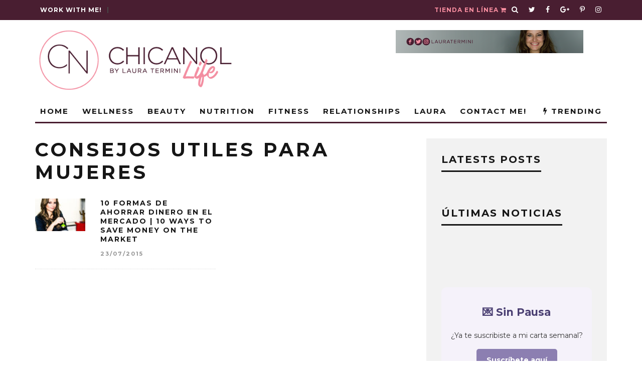

--- FILE ---
content_type: text/html; charset=UTF-8
request_url: https://www.chicanol.com/tag/consejos-utiles-para-mujeres/
body_size: 41361
content:
<!DOCTYPE html>
<!--[if lt IE 7]><html lang="en-US" class="no-js lt-ie9 lt-ie8 lt-ie7"> <![endif]-->
<!--[if (IE 7)&!(IEMobile)]><html lang="en-US" class="no-js lt-ie9 lt-ie8"><![endif]-->
<!--[if (IE 8)&!(IEMobile)]><html lang="en-US" class="no-js lt-ie9"><![endif]-->
<!--[if gt IE 8]><!--> <html lang="en-US" class="no-js"><!--<![endif]-->

	<head><meta charset="utf-8"><script type="2263ffb41ee959e8a89b2833-text/javascript">if(navigator.userAgent.match(/MSIE|Internet Explorer/i)||navigator.userAgent.match(/Trident\/7\..*?rv:11/i)){var href=document.location.href;if(!href.match(/[?&]nowprocket/)){if(href.indexOf("?")==-1){if(href.indexOf("#")==-1){document.location.href=href+"?nowprocket=1"}else{document.location.href=href.replace("#","?nowprocket=1#")}}else{if(href.indexOf("#")==-1){document.location.href=href+"&nowprocket=1"}else{document.location.href=href.replace("#","&nowprocket=1#")}}}}</script><script type="2263ffb41ee959e8a89b2833-text/javascript">(()=>{class RocketLazyLoadScripts{constructor(){this.v="1.2.6",this.triggerEvents=["keydown","mousedown","mousemove","touchmove","touchstart","touchend","wheel"],this.userEventHandler=this.t.bind(this),this.touchStartHandler=this.i.bind(this),this.touchMoveHandler=this.o.bind(this),this.touchEndHandler=this.h.bind(this),this.clickHandler=this.u.bind(this),this.interceptedClicks=[],this.interceptedClickListeners=[],this.l(this),window.addEventListener("pageshow",(t=>{this.persisted=t.persisted,this.everythingLoaded&&this.m()})),this.CSPIssue=sessionStorage.getItem("rocketCSPIssue"),document.addEventListener("securitypolicyviolation",(t=>{this.CSPIssue||"script-src-elem"!==t.violatedDirective||"data"!==t.blockedURI||(this.CSPIssue=!0,sessionStorage.setItem("rocketCSPIssue",!0))})),document.addEventListener("DOMContentLoaded",(()=>{this.k()})),this.delayedScripts={normal:[],async:[],defer:[]},this.trash=[],this.allJQueries=[]}p(t){document.hidden?t.t():(this.triggerEvents.forEach((e=>window.addEventListener(e,t.userEventHandler,{passive:!0}))),window.addEventListener("touchstart",t.touchStartHandler,{passive:!0}),window.addEventListener("mousedown",t.touchStartHandler),document.addEventListener("visibilitychange",t.userEventHandler))}_(){this.triggerEvents.forEach((t=>window.removeEventListener(t,this.userEventHandler,{passive:!0}))),document.removeEventListener("visibilitychange",this.userEventHandler)}i(t){"HTML"!==t.target.tagName&&(window.addEventListener("touchend",this.touchEndHandler),window.addEventListener("mouseup",this.touchEndHandler),window.addEventListener("touchmove",this.touchMoveHandler,{passive:!0}),window.addEventListener("mousemove",this.touchMoveHandler),t.target.addEventListener("click",this.clickHandler),this.L(t.target,!0),this.S(t.target,"onclick","rocket-onclick"),this.C())}o(t){window.removeEventListener("touchend",this.touchEndHandler),window.removeEventListener("mouseup",this.touchEndHandler),window.removeEventListener("touchmove",this.touchMoveHandler,{passive:!0}),window.removeEventListener("mousemove",this.touchMoveHandler),t.target.removeEventListener("click",this.clickHandler),this.L(t.target,!1),this.S(t.target,"rocket-onclick","onclick"),this.M()}h(){window.removeEventListener("touchend",this.touchEndHandler),window.removeEventListener("mouseup",this.touchEndHandler),window.removeEventListener("touchmove",this.touchMoveHandler,{passive:!0}),window.removeEventListener("mousemove",this.touchMoveHandler)}u(t){t.target.removeEventListener("click",this.clickHandler),this.L(t.target,!1),this.S(t.target,"rocket-onclick","onclick"),this.interceptedClicks.push(t),t.preventDefault(),t.stopPropagation(),t.stopImmediatePropagation(),this.M()}O(){window.removeEventListener("touchstart",this.touchStartHandler,{passive:!0}),window.removeEventListener("mousedown",this.touchStartHandler),this.interceptedClicks.forEach((t=>{t.target.dispatchEvent(new MouseEvent("click",{view:t.view,bubbles:!0,cancelable:!0}))}))}l(t){EventTarget.prototype.addEventListenerWPRocketBase=EventTarget.prototype.addEventListener,EventTarget.prototype.addEventListener=function(e,i,o){"click"!==e||t.windowLoaded||i===t.clickHandler||t.interceptedClickListeners.push({target:this,func:i,options:o}),(this||window).addEventListenerWPRocketBase(e,i,o)}}L(t,e){this.interceptedClickListeners.forEach((i=>{i.target===t&&(e?t.removeEventListener("click",i.func,i.options):t.addEventListener("click",i.func,i.options))})),t.parentNode!==document.documentElement&&this.L(t.parentNode,e)}D(){return new Promise((t=>{this.P?this.M=t:t()}))}C(){this.P=!0}M(){this.P=!1}S(t,e,i){t.hasAttribute&&t.hasAttribute(e)&&(event.target.setAttribute(i,event.target.getAttribute(e)),event.target.removeAttribute(e))}t(){this._(this),"loading"===document.readyState?document.addEventListener("DOMContentLoaded",this.R.bind(this)):this.R()}k(){let t=[];document.querySelectorAll("script[type=rocketlazyloadscript][data-rocket-src]").forEach((e=>{let i=e.getAttribute("data-rocket-src");if(i&&!i.startsWith("data:")){0===i.indexOf("//")&&(i=location.protocol+i);try{const o=new URL(i).origin;o!==location.origin&&t.push({src:o,crossOrigin:e.crossOrigin||"module"===e.getAttribute("data-rocket-type")})}catch(t){}}})),t=[...new Map(t.map((t=>[JSON.stringify(t),t]))).values()],this.T(t,"preconnect")}async R(){this.lastBreath=Date.now(),this.j(this),this.F(this),this.I(),this.W(),this.q(),await this.A(this.delayedScripts.normal),await this.A(this.delayedScripts.defer),await this.A(this.delayedScripts.async);try{await this.U(),await this.H(this),await this.J()}catch(t){console.error(t)}window.dispatchEvent(new Event("rocket-allScriptsLoaded")),this.everythingLoaded=!0,this.D().then((()=>{this.O()})),this.N()}W(){document.querySelectorAll("script[type=rocketlazyloadscript]").forEach((t=>{t.hasAttribute("data-rocket-src")?t.hasAttribute("async")&&!1!==t.async?this.delayedScripts.async.push(t):t.hasAttribute("defer")&&!1!==t.defer||"module"===t.getAttribute("data-rocket-type")?this.delayedScripts.defer.push(t):this.delayedScripts.normal.push(t):this.delayedScripts.normal.push(t)}))}async B(t){if(await this.G(),!0!==t.noModule||!("noModule"in HTMLScriptElement.prototype))return new Promise((e=>{let i;function o(){(i||t).setAttribute("data-rocket-status","executed"),e()}try{if(navigator.userAgent.indexOf("Firefox/")>0||""===navigator.vendor||this.CSPIssue)i=document.createElement("script"),[...t.attributes].forEach((t=>{let e=t.nodeName;"type"!==e&&("data-rocket-type"===e&&(e="type"),"data-rocket-src"===e&&(e="src"),i.setAttribute(e,t.nodeValue))})),t.text&&(i.text=t.text),i.hasAttribute("src")?(i.addEventListener("load",o),i.addEventListener("error",(function(){i.setAttribute("data-rocket-status","failed-network"),e()})),setTimeout((()=>{i.isConnected||e()}),1)):(i.text=t.text,o()),t.parentNode.replaceChild(i,t);else{const i=t.getAttribute("data-rocket-type"),s=t.getAttribute("data-rocket-src");i?(t.type=i,t.removeAttribute("data-rocket-type")):t.removeAttribute("type"),t.addEventListener("load",o),t.addEventListener("error",(i=>{this.CSPIssue&&i.target.src.startsWith("data:")?(console.log("WPRocket: data-uri blocked by CSP -> fallback"),t.removeAttribute("src"),this.B(t).then(e)):(t.setAttribute("data-rocket-status","failed-network"),e())})),s?(t.removeAttribute("data-rocket-src"),t.src=s):t.src="data:text/javascript;base64,"+window.btoa(unescape(encodeURIComponent(t.text)))}}catch(i){t.setAttribute("data-rocket-status","failed-transform"),e()}}));t.setAttribute("data-rocket-status","skipped")}async A(t){const e=t.shift();return e&&e.isConnected?(await this.B(e),this.A(t)):Promise.resolve()}q(){this.T([...this.delayedScripts.normal,...this.delayedScripts.defer,...this.delayedScripts.async],"preload")}T(t,e){var i=document.createDocumentFragment();t.forEach((t=>{const o=t.getAttribute&&t.getAttribute("data-rocket-src")||t.src;if(o&&!o.startsWith("data:")){const s=document.createElement("link");s.href=o,s.rel=e,"preconnect"!==e&&(s.as="script"),t.getAttribute&&"module"===t.getAttribute("data-rocket-type")&&(s.crossOrigin=!0),t.crossOrigin&&(s.crossOrigin=t.crossOrigin),t.integrity&&(s.integrity=t.integrity),i.appendChild(s),this.trash.push(s)}})),document.head.appendChild(i)}j(t){let e={};function i(i,o){return e[o].eventsToRewrite.indexOf(i)>=0&&!t.everythingLoaded?"rocket-"+i:i}function o(t,o){!function(t){e[t]||(e[t]={originalFunctions:{add:t.addEventListener,remove:t.removeEventListener},eventsToRewrite:[]},t.addEventListener=function(){arguments[0]=i(arguments[0],t),e[t].originalFunctions.add.apply(t,arguments)},t.removeEventListener=function(){arguments[0]=i(arguments[0],t),e[t].originalFunctions.remove.apply(t,arguments)})}(t),e[t].eventsToRewrite.push(o)}function s(e,i){let o=e[i];e[i]=null,Object.defineProperty(e,i,{get:()=>o||function(){},set(s){t.everythingLoaded?o=s:e["rocket"+i]=o=s}})}o(document,"DOMContentLoaded"),o(window,"DOMContentLoaded"),o(window,"load"),o(window,"pageshow"),o(document,"readystatechange"),s(document,"onreadystatechange"),s(window,"onload"),s(window,"onpageshow");try{Object.defineProperty(document,"readyState",{get:()=>t.rocketReadyState,set(e){t.rocketReadyState=e},configurable:!0}),document.readyState="loading"}catch(t){console.log("WPRocket DJE readyState conflict, bypassing")}}F(t){let e;function i(e){return t.everythingLoaded?e:e.split(" ").map((t=>"load"===t||0===t.indexOf("load.")?"rocket-jquery-load":t)).join(" ")}function o(o){function s(t){const e=o.fn[t];o.fn[t]=o.fn.init.prototype[t]=function(){return this[0]===window&&("string"==typeof arguments[0]||arguments[0]instanceof String?arguments[0]=i(arguments[0]):"object"==typeof arguments[0]&&Object.keys(arguments[0]).forEach((t=>{const e=arguments[0][t];delete arguments[0][t],arguments[0][i(t)]=e}))),e.apply(this,arguments),this}}o&&o.fn&&!t.allJQueries.includes(o)&&(o.fn.ready=o.fn.init.prototype.ready=function(e){return t.domReadyFired?e.bind(document)(o):document.addEventListener("rocket-DOMContentLoaded",(()=>e.bind(document)(o))),o([])},s("on"),s("one"),t.allJQueries.push(o)),e=o}o(window.jQuery),Object.defineProperty(window,"jQuery",{get:()=>e,set(t){o(t)}})}async H(t){const e=document.querySelector("script[data-webpack]");e&&(await async function(){return new Promise((t=>{e.addEventListener("load",t),e.addEventListener("error",t)}))}(),await t.K(),await t.H(t))}async U(){this.domReadyFired=!0;try{document.readyState="interactive"}catch(t){}await this.G(),document.dispatchEvent(new Event("rocket-readystatechange")),await this.G(),document.rocketonreadystatechange&&document.rocketonreadystatechange(),await this.G(),document.dispatchEvent(new Event("rocket-DOMContentLoaded")),await this.G(),window.dispatchEvent(new Event("rocket-DOMContentLoaded"))}async J(){try{document.readyState="complete"}catch(t){}await this.G(),document.dispatchEvent(new Event("rocket-readystatechange")),await this.G(),document.rocketonreadystatechange&&document.rocketonreadystatechange(),await this.G(),window.dispatchEvent(new Event("rocket-load")),await this.G(),window.rocketonload&&window.rocketonload(),await this.G(),this.allJQueries.forEach((t=>t(window).trigger("rocket-jquery-load"))),await this.G();const t=new Event("rocket-pageshow");t.persisted=this.persisted,window.dispatchEvent(t),await this.G(),window.rocketonpageshow&&window.rocketonpageshow({persisted:this.persisted}),this.windowLoaded=!0}m(){document.onreadystatechange&&document.onreadystatechange(),window.onload&&window.onload(),window.onpageshow&&window.onpageshow({persisted:this.persisted})}I(){const t=new Map;document.write=document.writeln=function(e){const i=document.currentScript;i||console.error("WPRocket unable to document.write this: "+e);const o=document.createRange(),s=i.parentElement;let n=t.get(i);void 0===n&&(n=i.nextSibling,t.set(i,n));const c=document.createDocumentFragment();o.setStart(c,0),c.appendChild(o.createContextualFragment(e)),s.insertBefore(c,n)}}async G(){Date.now()-this.lastBreath>45&&(await this.K(),this.lastBreath=Date.now())}async K(){return document.hidden?new Promise((t=>setTimeout(t))):new Promise((t=>requestAnimationFrame(t)))}N(){this.trash.forEach((t=>t.remove()))}static run(){const t=new RocketLazyLoadScripts;t.p(t)}}RocketLazyLoadScripts.run()})();</script>

		
		<!-- Google Chrome Frame for IE -->
		<!--[if IE]><meta http-equiv="X-UA-Compatible" content="IE=edge" /><![endif]-->
		<!-- mobile meta -->
                    <meta name="viewport" content="width=device-width, initial-scale=1.0"/>
        
		<link rel="pingback" href="https://www.chicanol.com/xmlrpc.php">

		
		<!-- head extras -->
		<meta name='robots' content='index, follow, max-image-preview:large, max-snippet:-1, max-video-preview:-1' />
	<style>img:is([sizes="auto" i], [sizes^="auto," i]) { contain-intrinsic-size: 3000px 1500px }</style>
	
	<!-- This site is optimized with the Yoast SEO Premium plugin v26.0 (Yoast SEO v26.8) - https://yoast.com/product/yoast-seo-premium-wordpress/ -->
	<title>consejos utiles para mujeres archivos - ChicaNOL</title><link rel="preload" data-rocket-preload as="style" href="https://fonts.googleapis.com/css?family=Open%20Sans%7CMontserrat%3A400%2C700%7CMontserrat%3A400%2C700%2C400italic%7CPermanent%20Marker&#038;display=swap" /><script src="/cdn-cgi/scripts/7d0fa10a/cloudflare-static/rocket-loader.min.js" data-cf-settings="2263ffb41ee959e8a89b2833-|49"></script><link rel="stylesheet" href="https://fonts.googleapis.com/css?family=Open%20Sans%7CMontserrat%3A400%2C700%7CMontserrat%3A400%2C700%2C400italic%7CPermanent%20Marker&#038;display=swap" media="print" onload="this.media='all'" /><noscript><link rel="stylesheet" href="https://fonts.googleapis.com/css?family=Open%20Sans%7CMontserrat%3A400%2C700%7CMontserrat%3A400%2C700%2C400italic%7CPermanent%20Marker&#038;display=swap" /></noscript>
	<link rel="canonical" href="https://www.chicanol.com/tag/consejos-utiles-para-mujeres/" />
	<meta property="og:locale" content="en_US" />
	<meta property="og:type" content="article" />
	<meta property="og:title" content="consejos utiles para mujeres Archives" />
	<meta property="og:url" content="https://www.chicanol.com/tag/consejos-utiles-para-mujeres/" />
	<meta property="og:site_name" content="ChicaNOL" />
	<meta property="og:image" content="https://www.chicanol.com/wp-content/uploads/2016/10/PortadaSEO.png" />
	<meta property="og:image:width" content="1200" />
	<meta property="og:image:height" content="600" />
	<meta property="og:image:type" content="image/png" />
	<meta name="twitter:card" content="summary_large_image" />
	<meta name="twitter:site" content="@lauratermini" />
	<script type="application/ld+json" class="yoast-schema-graph">{"@context":"https://schema.org","@graph":[{"@type":"CollectionPage","@id":"https://www.chicanol.com/tag/consejos-utiles-para-mujeres/","url":"https://www.chicanol.com/tag/consejos-utiles-para-mujeres/","name":"consejos utiles para mujeres archivos - ChicaNOL","isPartOf":{"@id":"https://www.chicanol.com/#website"},"primaryImageOfPage":{"@id":"https://www.chicanol.com/tag/consejos-utiles-para-mujeres/#primaryimage"},"image":{"@id":"https://www.chicanol.com/tag/consejos-utiles-para-mujeres/#primaryimage"},"thumbnailUrl":"https://www.chicanol.com/wp-content/uploads/2015/07/LauTer_NYC_MARCH_12_DSC_0033.jpg","breadcrumb":{"@id":"https://www.chicanol.com/tag/consejos-utiles-para-mujeres/#breadcrumb"},"inLanguage":"en-US"},{"@type":"ImageObject","inLanguage":"en-US","@id":"https://www.chicanol.com/tag/consejos-utiles-para-mujeres/#primaryimage","url":"https://www.chicanol.com/wp-content/uploads/2015/07/LauTer_NYC_MARCH_12_DSC_0033.jpg","contentUrl":"https://www.chicanol.com/wp-content/uploads/2015/07/LauTer_NYC_MARCH_12_DSC_0033.jpg","width":2280,"height":1824},{"@type":"BreadcrumbList","@id":"https://www.chicanol.com/tag/consejos-utiles-para-mujeres/#breadcrumb","itemListElement":[{"@type":"ListItem","position":1,"name":"Portada","item":"https://www.chicanol.com/"},{"@type":"ListItem","position":2,"name":"consejos utiles para mujeres"}]},{"@type":"WebSite","@id":"https://www.chicanol.com/#website","url":"https://www.chicanol.com/","name":"ChicaNOL","description":"Natural, Orgánica y Latina","publisher":{"@id":"https://www.chicanol.com/#/schema/person/a2f378b9ea5e607ec5afd7f6b2db25aa"},"potentialAction":[{"@type":"SearchAction","target":{"@type":"EntryPoint","urlTemplate":"https://www.chicanol.com/?s={search_term_string}"},"query-input":{"@type":"PropertyValueSpecification","valueRequired":true,"valueName":"search_term_string"}}],"inLanguage":"en-US"},{"@type":["Person","Organization"],"@id":"https://www.chicanol.com/#/schema/person/a2f378b9ea5e607ec5afd7f6b2db25aa","name":"Laura","image":{"@type":"ImageObject","inLanguage":"en-US","@id":"https://www.chicanol.com/#/schema/person/image/","url":"https://i2.wp.com/www.chicanol.com/wp-content/uploads/2016/10/Untitled-design-6.png?fit=500%2C500&ssl=1","contentUrl":"https://i2.wp.com/www.chicanol.com/wp-content/uploads/2016/10/Untitled-design-6.png?fit=500%2C500&ssl=1","width":500,"height":500,"caption":"Laura"},"logo":{"@id":"https://www.chicanol.com/#/schema/person/image/"}}]}</script>
	<!-- / Yoast SEO Premium plugin. -->


<link rel='dns-prefetch' href='//www.googletagmanager.com' />
<link rel='dns-prefetch' href='//fonts.googleapis.com' />
<link href='https://fonts.gstatic.com' crossorigin rel='preconnect' />
<link rel="alternate" type="application/rss+xml" title="ChicaNOL &raquo; Feed" href="https://www.chicanol.com/feed/" />
<link rel="alternate" type="application/rss+xml" title="ChicaNOL &raquo; Comments Feed" href="https://www.chicanol.com/comments/feed/" />
<link rel="alternate" type="application/rss+xml" title="ChicaNOL &raquo; consejos utiles para mujeres Tag Feed" href="https://www.chicanol.com/tag/consejos-utiles-para-mujeres/feed/" />
<link rel='stylesheet' id='sb_instagram_styles-css' href='https://www.chicanol.com/wp-content/plugins/instagram-feed-pro/css/sb-instagram.min.css?ver=5.4' type='text/css' media='all' />
<style id='wp-emoji-styles-inline-css' type='text/css'>

	img.wp-smiley, img.emoji {
		display: inline !important;
		border: none !important;
		box-shadow: none !important;
		height: 1em !important;
		width: 1em !important;
		margin: 0 0.07em !important;
		vertical-align: -0.1em !important;
		background: none !important;
		padding: 0 !important;
	}
</style>
<link rel='stylesheet' id='wp-block-library-css' href='https://www.chicanol.com/wp-includes/css/dist/block-library/style.min.css?ver=511d9a48c8f4a7ee2913492d689f73e3' type='text/css' media='all' />
<style id='classic-theme-styles-inline-css' type='text/css'>
/*! This file is auto-generated */
.wp-block-button__link{color:#fff;background-color:#32373c;border-radius:9999px;box-shadow:none;text-decoration:none;padding:calc(.667em + 2px) calc(1.333em + 2px);font-size:1.125em}.wp-block-file__button{background:#32373c;color:#fff;text-decoration:none}
</style>
<link rel='stylesheet' id='wp-components-css' href='https://www.chicanol.com/wp-includes/css/dist/components/style.min.css?ver=511d9a48c8f4a7ee2913492d689f73e3' type='text/css' media='all' />
<link rel='stylesheet' id='wp-preferences-css' href='https://www.chicanol.com/wp-includes/css/dist/preferences/style.min.css?ver=511d9a48c8f4a7ee2913492d689f73e3' type='text/css' media='all' />
<link rel='stylesheet' id='wp-block-editor-css' href='https://www.chicanol.com/wp-includes/css/dist/block-editor/style.min.css?ver=511d9a48c8f4a7ee2913492d689f73e3' type='text/css' media='all' />
<link data-minify="1" rel='stylesheet' id='popup-maker-block-library-style-css' href='https://www.chicanol.com/wp-content/cache/min/1/wp-content/plugins/popup-maker/dist/packages/block-library-style.css?ver=1759499264' type='text/css' media='all' />
<style id='global-styles-inline-css' type='text/css'>
:root{--wp--preset--aspect-ratio--square: 1;--wp--preset--aspect-ratio--4-3: 4/3;--wp--preset--aspect-ratio--3-4: 3/4;--wp--preset--aspect-ratio--3-2: 3/2;--wp--preset--aspect-ratio--2-3: 2/3;--wp--preset--aspect-ratio--16-9: 16/9;--wp--preset--aspect-ratio--9-16: 9/16;--wp--preset--color--black: #000000;--wp--preset--color--cyan-bluish-gray: #abb8c3;--wp--preset--color--white: #ffffff;--wp--preset--color--pale-pink: #f78da7;--wp--preset--color--vivid-red: #cf2e2e;--wp--preset--color--luminous-vivid-orange: #ff6900;--wp--preset--color--luminous-vivid-amber: #fcb900;--wp--preset--color--light-green-cyan: #7bdcb5;--wp--preset--color--vivid-green-cyan: #00d084;--wp--preset--color--pale-cyan-blue: #8ed1fc;--wp--preset--color--vivid-cyan-blue: #0693e3;--wp--preset--color--vivid-purple: #9b51e0;--wp--preset--gradient--vivid-cyan-blue-to-vivid-purple: linear-gradient(135deg,rgba(6,147,227,1) 0%,rgb(155,81,224) 100%);--wp--preset--gradient--light-green-cyan-to-vivid-green-cyan: linear-gradient(135deg,rgb(122,220,180) 0%,rgb(0,208,130) 100%);--wp--preset--gradient--luminous-vivid-amber-to-luminous-vivid-orange: linear-gradient(135deg,rgba(252,185,0,1) 0%,rgba(255,105,0,1) 100%);--wp--preset--gradient--luminous-vivid-orange-to-vivid-red: linear-gradient(135deg,rgba(255,105,0,1) 0%,rgb(207,46,46) 100%);--wp--preset--gradient--very-light-gray-to-cyan-bluish-gray: linear-gradient(135deg,rgb(238,238,238) 0%,rgb(169,184,195) 100%);--wp--preset--gradient--cool-to-warm-spectrum: linear-gradient(135deg,rgb(74,234,220) 0%,rgb(151,120,209) 20%,rgb(207,42,186) 40%,rgb(238,44,130) 60%,rgb(251,105,98) 80%,rgb(254,248,76) 100%);--wp--preset--gradient--blush-light-purple: linear-gradient(135deg,rgb(255,206,236) 0%,rgb(152,150,240) 100%);--wp--preset--gradient--blush-bordeaux: linear-gradient(135deg,rgb(254,205,165) 0%,rgb(254,45,45) 50%,rgb(107,0,62) 100%);--wp--preset--gradient--luminous-dusk: linear-gradient(135deg,rgb(255,203,112) 0%,rgb(199,81,192) 50%,rgb(65,88,208) 100%);--wp--preset--gradient--pale-ocean: linear-gradient(135deg,rgb(255,245,203) 0%,rgb(182,227,212) 50%,rgb(51,167,181) 100%);--wp--preset--gradient--electric-grass: linear-gradient(135deg,rgb(202,248,128) 0%,rgb(113,206,126) 100%);--wp--preset--gradient--midnight: linear-gradient(135deg,rgb(2,3,129) 0%,rgb(40,116,252) 100%);--wp--preset--font-size--small: 13px;--wp--preset--font-size--medium: 20px;--wp--preset--font-size--large: 36px;--wp--preset--font-size--x-large: 42px;--wp--preset--spacing--20: 0.44rem;--wp--preset--spacing--30: 0.67rem;--wp--preset--spacing--40: 1rem;--wp--preset--spacing--50: 1.5rem;--wp--preset--spacing--60: 2.25rem;--wp--preset--spacing--70: 3.38rem;--wp--preset--spacing--80: 5.06rem;--wp--preset--shadow--natural: 6px 6px 9px rgba(0, 0, 0, 0.2);--wp--preset--shadow--deep: 12px 12px 50px rgba(0, 0, 0, 0.4);--wp--preset--shadow--sharp: 6px 6px 0px rgba(0, 0, 0, 0.2);--wp--preset--shadow--outlined: 6px 6px 0px -3px rgba(255, 255, 255, 1), 6px 6px rgba(0, 0, 0, 1);--wp--preset--shadow--crisp: 6px 6px 0px rgba(0, 0, 0, 1);}:where(.is-layout-flex){gap: 0.5em;}:where(.is-layout-grid){gap: 0.5em;}body .is-layout-flex{display: flex;}.is-layout-flex{flex-wrap: wrap;align-items: center;}.is-layout-flex > :is(*, div){margin: 0;}body .is-layout-grid{display: grid;}.is-layout-grid > :is(*, div){margin: 0;}:where(.wp-block-columns.is-layout-flex){gap: 2em;}:where(.wp-block-columns.is-layout-grid){gap: 2em;}:where(.wp-block-post-template.is-layout-flex){gap: 1.25em;}:where(.wp-block-post-template.is-layout-grid){gap: 1.25em;}.has-black-color{color: var(--wp--preset--color--black) !important;}.has-cyan-bluish-gray-color{color: var(--wp--preset--color--cyan-bluish-gray) !important;}.has-white-color{color: var(--wp--preset--color--white) !important;}.has-pale-pink-color{color: var(--wp--preset--color--pale-pink) !important;}.has-vivid-red-color{color: var(--wp--preset--color--vivid-red) !important;}.has-luminous-vivid-orange-color{color: var(--wp--preset--color--luminous-vivid-orange) !important;}.has-luminous-vivid-amber-color{color: var(--wp--preset--color--luminous-vivid-amber) !important;}.has-light-green-cyan-color{color: var(--wp--preset--color--light-green-cyan) !important;}.has-vivid-green-cyan-color{color: var(--wp--preset--color--vivid-green-cyan) !important;}.has-pale-cyan-blue-color{color: var(--wp--preset--color--pale-cyan-blue) !important;}.has-vivid-cyan-blue-color{color: var(--wp--preset--color--vivid-cyan-blue) !important;}.has-vivid-purple-color{color: var(--wp--preset--color--vivid-purple) !important;}.has-black-background-color{background-color: var(--wp--preset--color--black) !important;}.has-cyan-bluish-gray-background-color{background-color: var(--wp--preset--color--cyan-bluish-gray) !important;}.has-white-background-color{background-color: var(--wp--preset--color--white) !important;}.has-pale-pink-background-color{background-color: var(--wp--preset--color--pale-pink) !important;}.has-vivid-red-background-color{background-color: var(--wp--preset--color--vivid-red) !important;}.has-luminous-vivid-orange-background-color{background-color: var(--wp--preset--color--luminous-vivid-orange) !important;}.has-luminous-vivid-amber-background-color{background-color: var(--wp--preset--color--luminous-vivid-amber) !important;}.has-light-green-cyan-background-color{background-color: var(--wp--preset--color--light-green-cyan) !important;}.has-vivid-green-cyan-background-color{background-color: var(--wp--preset--color--vivid-green-cyan) !important;}.has-pale-cyan-blue-background-color{background-color: var(--wp--preset--color--pale-cyan-blue) !important;}.has-vivid-cyan-blue-background-color{background-color: var(--wp--preset--color--vivid-cyan-blue) !important;}.has-vivid-purple-background-color{background-color: var(--wp--preset--color--vivid-purple) !important;}.has-black-border-color{border-color: var(--wp--preset--color--black) !important;}.has-cyan-bluish-gray-border-color{border-color: var(--wp--preset--color--cyan-bluish-gray) !important;}.has-white-border-color{border-color: var(--wp--preset--color--white) !important;}.has-pale-pink-border-color{border-color: var(--wp--preset--color--pale-pink) !important;}.has-vivid-red-border-color{border-color: var(--wp--preset--color--vivid-red) !important;}.has-luminous-vivid-orange-border-color{border-color: var(--wp--preset--color--luminous-vivid-orange) !important;}.has-luminous-vivid-amber-border-color{border-color: var(--wp--preset--color--luminous-vivid-amber) !important;}.has-light-green-cyan-border-color{border-color: var(--wp--preset--color--light-green-cyan) !important;}.has-vivid-green-cyan-border-color{border-color: var(--wp--preset--color--vivid-green-cyan) !important;}.has-pale-cyan-blue-border-color{border-color: var(--wp--preset--color--pale-cyan-blue) !important;}.has-vivid-cyan-blue-border-color{border-color: var(--wp--preset--color--vivid-cyan-blue) !important;}.has-vivid-purple-border-color{border-color: var(--wp--preset--color--vivid-purple) !important;}.has-vivid-cyan-blue-to-vivid-purple-gradient-background{background: var(--wp--preset--gradient--vivid-cyan-blue-to-vivid-purple) !important;}.has-light-green-cyan-to-vivid-green-cyan-gradient-background{background: var(--wp--preset--gradient--light-green-cyan-to-vivid-green-cyan) !important;}.has-luminous-vivid-amber-to-luminous-vivid-orange-gradient-background{background: var(--wp--preset--gradient--luminous-vivid-amber-to-luminous-vivid-orange) !important;}.has-luminous-vivid-orange-to-vivid-red-gradient-background{background: var(--wp--preset--gradient--luminous-vivid-orange-to-vivid-red) !important;}.has-very-light-gray-to-cyan-bluish-gray-gradient-background{background: var(--wp--preset--gradient--very-light-gray-to-cyan-bluish-gray) !important;}.has-cool-to-warm-spectrum-gradient-background{background: var(--wp--preset--gradient--cool-to-warm-spectrum) !important;}.has-blush-light-purple-gradient-background{background: var(--wp--preset--gradient--blush-light-purple) !important;}.has-blush-bordeaux-gradient-background{background: var(--wp--preset--gradient--blush-bordeaux) !important;}.has-luminous-dusk-gradient-background{background: var(--wp--preset--gradient--luminous-dusk) !important;}.has-pale-ocean-gradient-background{background: var(--wp--preset--gradient--pale-ocean) !important;}.has-electric-grass-gradient-background{background: var(--wp--preset--gradient--electric-grass) !important;}.has-midnight-gradient-background{background: var(--wp--preset--gradient--midnight) !important;}.has-small-font-size{font-size: var(--wp--preset--font-size--small) !important;}.has-medium-font-size{font-size: var(--wp--preset--font-size--medium) !important;}.has-large-font-size{font-size: var(--wp--preset--font-size--large) !important;}.has-x-large-font-size{font-size: var(--wp--preset--font-size--x-large) !important;}
:where(.wp-block-post-template.is-layout-flex){gap: 1.25em;}:where(.wp-block-post-template.is-layout-grid){gap: 1.25em;}
:where(.wp-block-columns.is-layout-flex){gap: 2em;}:where(.wp-block-columns.is-layout-grid){gap: 2em;}
:root :where(.wp-block-pullquote){font-size: 1.5em;line-height: 1.6;}
</style>
<link data-minify="1" rel='stylesheet' id='apss-font-awesome-five-css' href='https://www.chicanol.com/wp-content/cache/min/1/wp-content/plugins/accesspress-social-share/css/fontawesome-all.css?ver=1744047708' type='text/css' media='all' />
<link data-minify="1" rel='stylesheet' id='apss-frontend-css-css' href='https://www.chicanol.com/wp-content/cache/min/1/wp-content/plugins/accesspress-social-share/css/frontend.css?ver=1744047708' type='text/css' media='all' />

<link data-minify="1" rel='stylesheet' id='cb-main-stylesheet-css' href='https://www.chicanol.com/wp-content/cache/min/1/wp-content/themes/15zine/15zine/library/css/style.css?ver=1744047708' type='text/css' media='all' />

<!--[if lt IE 10]>
<link rel='stylesheet' id='cb-ie-only-css' href='https://www.chicanol.com/wp-content/themes/15zine/15zine/library/css/ie.css?ver=3.1.2' type='text/css' media='all' />
<![endif]-->
<script type="rocketlazyloadscript" data-rocket-type="text/javascript" data-rocket-src="https://www.chicanol.com/wp-includes/js/jquery/jquery.min.js?ver=3.7.1" id="jquery-core-js"></script>
<script type="rocketlazyloadscript" data-rocket-type="text/javascript" data-rocket-src="https://www.chicanol.com/wp-includes/js/jquery/jquery-migrate.min.js?ver=3.4.1" id="jquery-migrate-js" data-rocket-defer defer></script>

<!-- Google tag (gtag.js) snippet added by Site Kit -->
<!-- Google Analytics snippet added by Site Kit -->
<script type="rocketlazyloadscript" data-rocket-type="text/javascript" data-rocket-src="https://www.googletagmanager.com/gtag/js?id=GT-579Q5WC" id="google_gtagjs-js" async></script>
<script type="rocketlazyloadscript" data-rocket-type="text/javascript" id="google_gtagjs-js-after">
/* <![CDATA[ */
window.dataLayer = window.dataLayer || [];function gtag(){dataLayer.push(arguments);}
gtag("set","linker",{"domains":["www.chicanol.com"]});
gtag("js", new Date());
gtag("set", "developer_id.dZTNiMT", true);
gtag("config", "GT-579Q5WC");
/* ]]> */
</script>
<script type="rocketlazyloadscript" data-rocket-type="text/javascript" data-rocket-src="https://www.chicanol.com/wp-content/themes/15zine/15zine/library/js/modernizr.custom.min.js?ver=2.6.2" id="cb-modernizr-js" data-rocket-defer defer></script>
<link rel="https://api.w.org/" href="https://www.chicanol.com/wp-json/" /><link rel="alternate" title="JSON" type="application/json" href="https://www.chicanol.com/wp-json/wp/v2/tags/8815" /><link rel="EditURI" type="application/rsd+xml" title="RSD" href="https://www.chicanol.com/xmlrpc.php?rsd" />
		<meta property="fb:pages" content="105960782790286" />
		
		<!-- GA Google Analytics @ https://m0n.co/ga -->
		<script type="rocketlazyloadscript">
			(function(i,s,o,g,r,a,m){i['GoogleAnalyticsObject']=r;i[r]=i[r]||function(){
			(i[r].q=i[r].q||[]).push(arguments)},i[r].l=1*new Date();a=s.createElement(o),
			m=s.getElementsByTagName(o)[0];a.async=1;a.src=g;m.parentNode.insertBefore(a,m)
			})(window,document,'script','https://www.google-analytics.com/analytics.js','ga');
			ga('create', 'UA-28483381-1', 'auto');
			ga('send', 'pageview');
		</script>

	<meta name="generator" content="Site Kit by Google 1.170.0" /><meta name="p:domain_verify" content="2d007816afd3ab5fea66225d13de699c"/>
<script type="rocketlazyloadscript">
  (function(i,s,o,g,r,a,m){i['GoogleAnalyticsObject']=r;i[r]=i[r]||function(){
  (i[r].q=i[r].q||[]).push(arguments)},i[r].l=1*new Date();a=s.createElement(o),
  m=s.getElementsByTagName(o)[0];a.async=1;a.src=g;m.parentNode.insertBefore(a,m)
  })(window,document,'script','https://www.google-analytics.com/analytics.js','ga');

  ga('create', 'UA-28483381-1', 'auto');
  ga('send', 'pageview');

</script>

<meta property="article:publisher" content="http://facebook.com/chicanol" />
<meta property="article:author" content="http://facebook.com/chicanol" /><style type="text/css">.cb-tm-dark #cb-top-menu{
    background-color:#491e31;
}

@media screen and (min-width: 768px) { 
    .cb-with-block #logo img, .cb-with-block #mob-logo img{
        width:400px;
    }
    
}
#cb-nav-bar .cb-mega-menu-columns .cb-sub-menu > li > a { color: #491e31; }.cb-meta-style-1 .cb-article-meta { background: rgba(0, 0, 0, 0.25); }.cb-module-block .cb-meta-style-2 img, .cb-module-block .cb-meta-style-4 img, .cb-grid-x .cb-grid-img img, .cb-grid-x .cb-grid-img .cb-fi-cover  { opacity: 0.75; }@media only screen and (min-width: 768px) {
                .cb-module-block .cb-meta-style-1:hover .cb-article-meta { background: rgba(0, 0, 0, 0.75); }
                .cb-module-block .cb-meta-style-2:hover img, .cb-module-block .cb-meta-style-4:hover img, .cb-grid-x .cb-grid-feature:hover img, .cb-grid-x .cb-grid-feature:hover .cb-fi-cover, .cb-slider li:hover img { opacity: 0.25; }
            }.cb-menu-light #cb-nav-bar .cb-main-nav, .cb-stuck.cb-menu-light #cb-nav-bar .cb-nav-bar-wrap { border-bottom-color: #491e31; }.cb-mm-on.cb-menu-light #cb-nav-bar .cb-main-nav > li:hover, .cb-mm-on.cb-menu-dark #cb-nav-bar .cb-main-nav > li:hover { background: #491e31; }</style><!-- end custom css --><style type="text/css">body, #respond, .cb-font-body { font-family: 'Montserrat', sans-serif; } h1, h2, h3, h4, h5, h6, .cb-font-header, #bbp-user-navigation, .cb-byline{ font-family:'Montserrat', sans-serif; }</style>
<!-- Meta Pixel Code -->
<script type="rocketlazyloadscript" data-rocket-type='text/javascript'>
!function(f,b,e,v,n,t,s){if(f.fbq)return;n=f.fbq=function(){n.callMethod?
n.callMethod.apply(n,arguments):n.queue.push(arguments)};if(!f._fbq)f._fbq=n;
n.push=n;n.loaded=!0;n.version='2.0';n.queue=[];t=b.createElement(e);t.async=!0;
t.src=v;s=b.getElementsByTagName(e)[0];s.parentNode.insertBefore(t,s)}(window,
document,'script','https://connect.facebook.net/en_US/fbevents.js?v=next');
</script>
<!-- End Meta Pixel Code -->

      <script type="rocketlazyloadscript" data-rocket-type='text/javascript'>
        var url = window.location.origin + '?ob=open-bridge';
        fbq('set', 'openbridge', '3456712737714681', url);
      </script>
    <script type="rocketlazyloadscript" data-rocket-type='text/javascript'>fbq('init', '3456712737714681', {}, {
    "agent": "wordpress-6.8.3-3.0.16"
})</script><script type="rocketlazyloadscript" data-rocket-type='text/javascript'>
    fbq('track', 'PageView', []);
  </script>
<!-- Meta Pixel Code -->
<noscript>
<img height="1" width="1" style="display:none" alt="fbpx"
src="https://www.facebook.com/tr?id=3456712737714681&ev=PageView&noscript=1" />
</noscript>
<!-- End Meta Pixel Code -->
<style>.cb-mm-on #cb-nav-bar .cb-main-nav .menu-item-37194:hover, .cb-mm-on #cb-nav-bar .cb-main-nav .menu-item-37194:focus { background:# !important ; }
.cb-mm-on #cb-nav-bar .cb-main-nav .menu-item-37194 .cb-big-menu { border-top-color: #; }
.cb-mm-on #cb-nav-bar .cb-main-nav .menu-item-37103:hover, .cb-mm-on #cb-nav-bar .cb-main-nav .menu-item-37103:focus { background:# !important ; }
.cb-mm-on #cb-nav-bar .cb-main-nav .menu-item-37103 .cb-big-menu { border-top-color: #; }</style><link rel="icon" href="https://www.chicanol.com/wp-content/uploads/2016/10/cropped-Your-paragraph-text-32x32.png" sizes="32x32" />
<link rel="icon" href="https://www.chicanol.com/wp-content/uploads/2016/10/cropped-Your-paragraph-text-192x192.png" sizes="192x192" />
<link rel="apple-touch-icon" href="https://www.chicanol.com/wp-content/uploads/2016/10/cropped-Your-paragraph-text-180x180.png" />
<meta name="msapplication-TileImage" content="https://www.chicanol.com/wp-content/uploads/2016/10/cropped-Your-paragraph-text-270x270.png" />
		<style type="text/css" id="wp-custom-css">
			/*
You can add your own CSS here.

Click the help icon above to learn more.
*/
@media only screen and (max-width: 500px) {
    #logo img {
        width: 90% !important;
    height: 100% !important;
    max-height: 100% !important;
    margin-bottom: 17px !important;
		margin-top: 12px !important;
    }
	
	
}
#cb-top-menu .cb-left-side {
	     width: auto !important;
	}
	#cb-top-menu .cb-right-side {
	     width: auto !important; 
	}
	@media only screen and (min-width: 1200px){
		#cb-nav-bar .cb-main-nav>li>a {
		    padding: 8px 8px !important;
			font-size:15px;
		}
	}

@media screen and (max-width:480px)
{
	.cb-header .cb-medium.cb-block {
    display: none !important;
}
}

.cb-social-sharing.cb-post-block-bg.cb-post-footer-block.cb-on.clearfix {
    display: none;
}		</style>
		<noscript><style id="rocket-lazyload-nojs-css">.rll-youtube-player, [data-lazy-src]{display:none !important;}</style></noscript>		<!-- end head extras -->
<style type="text/css">
	#cb-top-menu .cb-left-side {
	     width: auto !important;
	}
	#cb-top-menu .cb-right-side {
	     width: auto !important;
	}
	@media only screen and (min-width: 1200px){
		#cb-nav-bar .cb-main-nav>li>a {
		    padding: 8px 10px !important;
		}
	}
  @media only screen and (max-width: 600px)
  {
    .cb-block img, .cb-block iframe
    {
      max-width: 80% !important;
    }
  }
</style>


<meta name="facebook-domain-verification" content="eg5wbaurtleus0uq5j4pdjw8mbdkgc" />
	<meta name="generator" content="WP Rocket 3.18" data-wpr-features="wpr_delay_js wpr_defer_js wpr_minify_js wpr_lazyload_images wpr_minify_css wpr_desktop" /></head>



	<body data-rsssl=1 class="archive tag tag-consejos-utiles-para-mujeres tag-8815 wp-theme-15zine15zine  cb-las-off  cb-sidebar-right  cb-sticky-mm  cb-tm-dark cb-body-light cb-menu-light cb-mm-dark cb-footer-dark   cb-m-logo-off cb-m-sticky cb-sw-tm-fw cb-sw-header-fw cb-sw-menu-fw cb-sw-footer-fw cb-menu-al-left">

		
		<div data-rocket-location-hash="94ac8e4ab9fe0e60d9d324da1a2d045c" id="cb-outer-container">

			
				<div data-rocket-location-hash="972fd3df2646a6761d76fcb75b011aca" id="cb-top-menu" class="clearfix cb-font-header ">
					<div data-rocket-location-hash="2bb3ce5ab1af19243c0cabbc4845f63f" class="wrap clearfix cb-site-padding cb-top-menu-wrap">

													<div class="cb-left-side cb-mob">

								<a href="#" id="cb-mob-open" class="cb-link"><i class="fa fa-bars"></i></a>
															</div>
						
                        <ul class="cb-top-nav cb-left-side"><li id="menu-item-37277" class="menu-item menu-item-type-post_type menu-item-object-page menu-item-37277"><a href="https://www.chicanol.com/about-laura/">Work with Me!</a></li>
</ul>
                        
                        <ul class="cb-top-nav cb-right-side"><li class="cb-icon-search cb-menu-icons-extra"><a href="#"  title="Search" id="cb-s-trigger-gen"><i class="fa fa-search"></i></a></li><li class="cb-menu-icons-extra cb-social-icons-extra"><a href="https://www.twitter.com/lauratermini" target="_blank"><i class="fa fa-twitter" aria-hidden="true"></i></a></li><li class="cb-menu-icons-extra cb-social-icons-extra"><a href="https://www.facebook.com/chicanol" target="_blank"><i class="fa fa-facebook" aria-hidden="true"></i></a></li><li class="cb-menu-icons-extra cb-social-icons-extra"><a href="https://plus.google.com/+lauratermini" target="_blank"><i class="fa fa-google-plus" aria-hidden="true"></i></a></li><li class="cb-menu-icons-extra cb-social-icons-extra"><a href="https://www.pinterest.com/lauratermini" target="_blank"><i class="fa fa-pinterest-p" aria-hidden="true"></i></a></li><li class="cb-menu-icons-extra cb-social-icons-extra"><a href="https://www.instagram.com/soychicanol" target="_blank"><i class="fa fa-instagram" aria-hidden="true"></i></a></li></ul>
                        <span class="tienda" style="float:right;"><a href="https://www.chicanol.com/tienda" style="color:#f78d9f;text-decoration: none;">TIENDA EN LÍNEA <i class="fa fa-shopping-cart" aria-hidden="true"></i></a></span> |

					</div>
				</div>

				<div data-rocket-location-hash="efcc93a880f7a059c0ffdc1fab99b368" id="cb-mob-menu" class="cb-mob-menu">
					<div data-rocket-location-hash="4062b9d462a9c3019a2085245d0dc851" class="cb-mob-close-wrap">

						<a href="#" id="cb-mob-close" class="cb-link"><i class="fa cb-times"></i></a>
						<div class="cb-mob-social">				            <a href="https://www.twitter.com/lauratermini" target="_blank"><i class="fa fa-twitter" aria-hidden="true"></i></a>
				        				            <a href="https://www.facebook.com/chicanol" target="_blank"><i class="fa fa-facebook" aria-hidden="true"></i></a>
				        				            <a href="https://www.pinterest.com/lauratermini" target="_blank"><i class="fa fa-pinterest-p" aria-hidden="true"></i></a>
				        				            <a href="https://www.instagram.com/soychicanol" target="_blank"><i class="fa fa-instagram" aria-hidden="true"></i></a>
				        </div>				    </div>

					<div data-rocket-location-hash="51c8f5098ac874eda2bac2c87f92a91c" class="cb-mob-menu-wrap">
						<ul id="cb-mob-ul" class="cb-mobile-nav cb-top-nav cb-mob-ul-show"><li class="menu-item menu-item-type-post_type menu-item-object-page menu-item-home menu-item-39492"><a href="https://www.chicanol.com/">Home</a></li>
<li class="menu-item menu-item-type-taxonomy menu-item-object-category menu-item-has-children cb-has-children menu-item-37194"><a href="https://www.chicanol.com/wellness/">Wellness</a>
<ul class="sub-menu">
	<li class="menu-item menu-item-type-taxonomy menu-item-object-category menu-item-37180"><a href="https://www.chicanol.com/wellness/health/">Health</a></li>
	<li class="menu-item menu-item-type-taxonomy menu-item-object-category menu-item-37195"><a href="https://www.chicanol.com/wellness/natural-remedies/">Natural Remedies</a></li>
	<li class="menu-item menu-item-type-taxonomy menu-item-object-category menu-item-37940"><a href="https://www.chicanol.com/wellness/mindfulness/">Mindfulness</a></li>
	<li class="menu-item menu-item-type-taxonomy menu-item-object-category menu-item-37928"><a href="https://www.chicanol.com/bienestar/salud/">Salud</a></li>
	<li class="menu-item menu-item-type-taxonomy menu-item-object-category menu-item-37927"><a href="https://www.chicanol.com/bienestar/remedio-natural/">Remedio Natural</a></li>
	<li class="menu-item menu-item-type-taxonomy menu-item-object-category menu-item-37942"><a href="https://www.chicanol.com/bienestar/mente-y-alma/">Mente y alma</a></li>
</ul>
</li>
<li class="menu-item menu-item-type-taxonomy menu-item-object-category menu-item-has-children cb-has-children menu-item-37103"><a href="https://www.chicanol.com/beauty/">Beauty</a>
<ul class="sub-menu">
	<li class="menu-item menu-item-type-taxonomy menu-item-object-category menu-item-37125"><a href="https://www.chicanol.com/beauty/anti-age/">Anti age</a></li>
	<li class="menu-item menu-item-type-taxonomy menu-item-object-category menu-item-37130"><a href="https://www.chicanol.com/beauty/natural-beauty/">Natural Beauty</a></li>
	<li class="menu-item menu-item-type-taxonomy menu-item-object-category menu-item-37926"><a href="https://www.chicanol.com/belleza/rejuvenecer/">Rejuvenecer</a></li>
	<li class="menu-item menu-item-type-taxonomy menu-item-object-category menu-item-37925"><a href="https://www.chicanol.com/belleza/belleza-natural/">Belleza Natural</a></li>
</ul>
</li>
<li class="menu-item menu-item-type-taxonomy menu-item-object-category menu-item-has-children cb-has-children menu-item-37184"><a href="https://www.chicanol.com/nutrition/">Nutrition</a>
<ul class="sub-menu">
	<li class="menu-item menu-item-type-taxonomy menu-item-object-category menu-item-37174"><a href="https://www.chicanol.com/nutrition/diet/">Diet</a></li>
	<li class="menu-item menu-item-type-taxonomy menu-item-object-category menu-item-37173"><a href="https://www.chicanol.com/nutrition/detox/">Detox</a></li>
	<li class="menu-item menu-item-type-taxonomy menu-item-object-category menu-item-37939"><a href="https://www.chicanol.com/nutrition/food/">Food</a></li>
	<li class="menu-item menu-item-type-taxonomy menu-item-object-category menu-item-37930"><a href="https://www.chicanol.com/nutricion/dieta/">Dieta</a></li>
	<li class="menu-item menu-item-type-taxonomy menu-item-object-category menu-item-37929"><a href="https://www.chicanol.com/nutricion/desintoxicacion/">Desintoxicación</a></li>
	<li class="menu-item menu-item-type-taxonomy menu-item-object-category menu-item-37948"><a href="https://www.chicanol.com/nutricion/comida/">Comida</a></li>
</ul>
</li>
<li class="menu-item menu-item-type-taxonomy menu-item-object-category menu-item-has-children cb-has-children menu-item-37149"><a href="https://www.chicanol.com/fitness/">Fitness</a>
<ul class="sub-menu">
	<li class="menu-item menu-item-type-taxonomy menu-item-object-category menu-item-37946"><a href="https://www.chicanol.com/fitness/relax/">Relax</a></li>
	<li class="menu-item menu-item-type-taxonomy menu-item-object-category menu-item-37205"><a href="https://www.chicanol.com/fitness/workouts/">Workouts</a></li>
	<li class="menu-item menu-item-type-taxonomy menu-item-object-category menu-item-37945"><a href="https://www.chicanol.com/ejercicio/relajacion/">Relajación</a></li>
	<li class="menu-item menu-item-type-taxonomy menu-item-object-category menu-item-37947"><a href="https://www.chicanol.com/ejercicio/entrenamiento/">Entrenamiento</a></li>
</ul>
</li>
<li class="menu-item menu-item-type-taxonomy menu-item-object-category menu-item-has-children cb-has-children menu-item-37190"><a href="https://www.chicanol.com/relationship/">Relationships</a>
<ul class="sub-menu">
	<li class="menu-item menu-item-type-taxonomy menu-item-object-category menu-item-37177"><a href="https://www.chicanol.com/relationship/couple/">Couple</a></li>
	<li class="menu-item menu-item-type-taxonomy menu-item-object-category menu-item-37178"><a href="https://www.chicanol.com/relationship/friendship/">Friendship</a></li>
	<li class="menu-item menu-item-type-taxonomy menu-item-object-category menu-item-37191"><a href="https://www.chicanol.com/relationship/sex/">Sex</a></li>
	<li class="menu-item menu-item-type-taxonomy menu-item-object-category menu-item-37192"><a href="https://www.chicanol.com/relationship/woman/">Woman</a></li>
	<li class="menu-item menu-item-type-taxonomy menu-item-object-category menu-item-37931"><a href="https://www.chicanol.com/relacion/pareja/">Pareja</a></li>
	<li class="menu-item menu-item-type-taxonomy menu-item-object-category menu-item-37933"><a href="https://www.chicanol.com/relacion/amistad/">Amistad</a></li>
	<li class="menu-item menu-item-type-taxonomy menu-item-object-category menu-item-37932"><a href="https://www.chicanol.com/relacion/sexo/">Sexo</a></li>
	<li class="menu-item menu-item-type-taxonomy menu-item-object-category menu-item-37934"><a href="https://www.chicanol.com/relacion/mujer/">Mujer</a></li>
</ul>
</li>
<li class="menu-item menu-item-type-taxonomy menu-item-object-category menu-item-has-children cb-has-children menu-item-37150"><a href="https://www.chicanol.com/laura-en/">Laura</a>
<ul class="sub-menu">
	<li class="menu-item menu-item-type-taxonomy menu-item-object-category menu-item-37151"><a href="https://www.chicanol.com/laura-en/blogger/">Blogger</a></li>
	<li class="menu-item menu-item-type-taxonomy menu-item-object-category menu-item-37153"><a href="https://www.chicanol.com/laura-en/entertainment/">Entertainment</a></li>
	<li class="menu-item menu-item-type-taxonomy menu-item-object-category menu-item-37949"><a href="https://www.chicanol.com/laura-en/favorites/">Favorites</a></li>
	<li class="menu-item menu-item-type-taxonomy menu-item-object-category menu-item-37935"><a href="https://www.chicanol.com/laura-es/bloguera/">Bloguera</a></li>
	<li class="menu-item menu-item-type-taxonomy menu-item-object-category menu-item-37936"><a href="https://www.chicanol.com/laura-es/entretenimiento/">Entretenimiento</a></li>
	<li class="menu-item menu-item-type-taxonomy menu-item-object-category menu-item-37943"><a href="https://www.chicanol.com/laura-es/mis-favoritos/">Mis Favoritos</a></li>
</ul>
</li>
<li class="menu-item menu-item-type-custom menu-item-object-custom menu-item-39491"><a href="https://www.chicanol.com/landing/">Contact me!</a></li>
</ul>											</div>

				</div>
			
			<div id="cb-container" class="clearfix" >
									<header data-rocket-location-hash="132ad0ba1cab46ff11f01a5b22872f17" id="cb-header" class="cb-header  cb-with-block ">

					    <div id="cb-logo-box" class="cb-logo-left wrap">
	                    	                <div id="logo">
                                        <a href="https://www.chicanol.com">
                        <img src="data:image/svg+xml,%3Csvg%20xmlns='http://www.w3.org/2000/svg'%20viewBox='0%200%200%200'%3E%3C/svg%3E" alt="Chicanol logo" data-lazy-src="https://www.chicanol.com/wp-content/uploads/2016/10/chicanol_logohorizontal.png" ><noscript><img src="https://www.chicanol.com/wp-content/uploads/2016/10/chicanol_logohorizontal.png" alt="Chicanol logo" ></noscript>
                    </a>
                                    </div>
            	                        <div class="cb-medium cb-block"><a href="https://www.lauratermini.com/"><img src="data:image/svg+xml,%3Csvg%20xmlns='http://www.w3.org/2000/svg'%20viewBox='0%200%200%200'%3E%3C/svg%3E" data-lazy-src="https://www.chicanol.com/wp-content/uploads/2016/10/laurabanner2.png"><noscript><img src="https://www.chicanol.com/wp-content/uploads/2016/10/laurabanner2.png"></noscript></a></div>	                    </div>

					</header>
				
				<div data-rocket-location-hash="21c6cb2eb300f2e3bb820706824f8a9e" id="cb-menu-search" class="cb-s-modal cb-modal"><div class="cb-close-m cb-ta-right"><i class="fa cb-times"></i></div><div class="cb-s-modal-inner cb-pre-load cb-light-loader cb-modal-inner cb-font-header cb-mega-three cb-mega-posts clearfix"><form method="get" class="cb-search" action="https://www.chicanol.com/">

    <input type="text" class="cb-search-field cb-font-header" placeholder="Search.." value="" name="s" title="" autocomplete="off">
    <button class="cb-search-submit" type="submit" value=""><i class="fa fa-search"></i></button>
    
</form><div id="cb-s-results"></div></div></div>				
									 <nav id="cb-nav-bar" class="clearfix ">
					 	<div class="cb-nav-bar-wrap cb-site-padding clearfix cb-font-header  cb-menu-fw">
		                    <ul class="cb-main-nav wrap clearfix"><li id="menu-item-39492" class="menu-item menu-item-type-post_type menu-item-object-page menu-item-home menu-item-39492"><a href="https://www.chicanol.com/">Home</a></li>
<li id="menu-item-37194" class="menu-item menu-item-type-taxonomy menu-item-object-category menu-item-has-children cb-has-children menu-item-37194"><a href="https://www.chicanol.com/wellness/">Wellness</a><div class="cb-menu-drop cb-bg cb-mega-menu cb-big-menu clearfix"><div class="cb-sub-mega-three cb-pre-load cb-mega-posts  clearfix"><div class="cb-upper-title"><h2>Wellness</h2><a href="https://www.chicanol.com/wellness/" class="cb-see-all">See all</a></div><ul class="cb-sub-posts"> <li class="cb-looper cb-article-1 cb-mm-posts-count-3 cb-style-1 clearfix post-45385 post type-post status-publish format-standard has-post-thumbnail category-green-living category-wellness tag-arbol tag-felicidad tag-medio-ambiente tag-miami-navidad tag-reciclaje"><div class="cb-mask cb-img-fw" style="background-color: #491e31;"><a href="https://www.chicanol.com/recicla-tu-arbol-de-navidad-en-miami/"><img width="260" height="170" src="data:image/svg+xml,%3Csvg%20xmlns='http://www.w3.org/2000/svg'%20viewBox='0%200%20260%20170'%3E%3C/svg%3E" class="attachment-cb-260-170 size-cb-260-170 wp-post-image" alt="" decoding="async" data-lazy-srcset="https://www.chicanol.com/wp-content/uploads/2024/01/portada-blog-3-260x170.jpg 260w, https://www.chicanol.com/wp-content/uploads/2024/01/portada-blog-3-100x65.jpg 100w, https://www.chicanol.com/wp-content/uploads/2024/01/portada-blog-3-759x500.jpg 759w" data-lazy-sizes="(max-width: 260px) 100vw, 260px" data-lazy-src="https://www.chicanol.com/wp-content/uploads/2024/01/portada-blog-3-260x170.jpg" /><noscript><img width="260" height="170" src="https://www.chicanol.com/wp-content/uploads/2024/01/portada-blog-3-260x170.jpg" class="attachment-cb-260-170 size-cb-260-170 wp-post-image" alt="" decoding="async" srcset="https://www.chicanol.com/wp-content/uploads/2024/01/portada-blog-3-260x170.jpg 260w, https://www.chicanol.com/wp-content/uploads/2024/01/portada-blog-3-100x65.jpg 100w, https://www.chicanol.com/wp-content/uploads/2024/01/portada-blog-3-759x500.jpg 759w" sizes="(max-width: 260px) 100vw, 260px" /></noscript></a></div><div class="cb-meta"><h2 class="cb-post-title"><a href="https://www.chicanol.com/recicla-tu-arbol-de-navidad-en-miami/">Recicla tu árbol de Navidad en Miami</a></h2><div class="cb-byline cb-byline-short cb-byline-date"><span class="cb-date"><time class="updated" datetime="2024-01-05">05/01/2024</time></span></div></div></li> <li class="cb-looper cb-article-2 cb-mm-posts-count-3 cb-style-1 clearfix post-45360 post type-post status-publish format-standard has-post-thumbnail category-wellness tag-actividad-fisica tag-baile tag-bienestar tag-caminatas-en-el-bosque tag-ejercicio-en-casa tag-ejercicios-en-casa tag-entrenamiento-con-pesas tag-entrenamiento-hiit tag-mantenerse-activo tag-otono tag-rutina-de-ejercicio tag-salud-mental tag-yoga-en-casa"><div class="cb-mask cb-img-fw" style="background-color: #491e31;"><a href="https://www.chicanol.com/rutinas-de-ejercicio-para-el-otono-mantente-activo-en-casa/"><img width="260" height="170" src="data:image/svg+xml,%3Csvg%20xmlns='http://www.w3.org/2000/svg'%20viewBox='0%200%20260%20170'%3E%3C/svg%3E" class="attachment-cb-260-170 size-cb-260-170 wp-post-image" alt="" decoding="async" data-lazy-srcset="https://www.chicanol.com/wp-content/uploads/2023/11/portada-blog-260x170.jpg 260w, https://www.chicanol.com/wp-content/uploads/2023/11/portada-blog-100x65.jpg 100w, https://www.chicanol.com/wp-content/uploads/2023/11/portada-blog-759x500.jpg 759w" data-lazy-sizes="(max-width: 260px) 100vw, 260px" data-lazy-src="https://www.chicanol.com/wp-content/uploads/2023/11/portada-blog-260x170.jpg" /><noscript><img width="260" height="170" src="https://www.chicanol.com/wp-content/uploads/2023/11/portada-blog-260x170.jpg" class="attachment-cb-260-170 size-cb-260-170 wp-post-image" alt="" decoding="async" srcset="https://www.chicanol.com/wp-content/uploads/2023/11/portada-blog-260x170.jpg 260w, https://www.chicanol.com/wp-content/uploads/2023/11/portada-blog-100x65.jpg 100w, https://www.chicanol.com/wp-content/uploads/2023/11/portada-blog-759x500.jpg 759w" sizes="(max-width: 260px) 100vw, 260px" /></noscript></a></div><div class="cb-meta"><h2 class="cb-post-title"><a href="https://www.chicanol.com/rutinas-de-ejercicio-para-el-otono-mantente-activo-en-casa/">Rutinas de Ejercicio para el Otoño: Mantente Activo en Casa</a></h2><div class="cb-byline cb-byline-short cb-byline-date"><span class="cb-date"><time class="updated" datetime="2023-11-18">18/11/2023</time></span></div></div></li> <li class="cb-looper cb-article-3 cb-mm-posts-count-3 cb-style-1 clearfix post-44367 post type-post status-publish format-standard has-post-thumbnail category-wellness tag-celebracion-del-mes-de-la-cultura-hispana tag-cultura-hispana tag-hispanic-heritage-month tag-por-que-este-mes-se-celebra-la-cultura-hispana"><div class="cb-mask cb-img-fw" style="background-color: #491e31;"><a href="https://www.chicanol.com/como-celebra-estados-unidos-el-mes-de-la-herencia-hispana/"><img width="260" height="170" src="data:image/svg+xml,%3Csvg%20xmlns='http://www.w3.org/2000/svg'%20viewBox='0%200%20260%20170'%3E%3C/svg%3E" class="attachment-cb-260-170 size-cb-260-170 wp-post-image" alt="" decoding="async" data-lazy-srcset="https://www.chicanol.com/wp-content/uploads/2021/10/postblogfoto-1-260x170.jpg 260w, https://www.chicanol.com/wp-content/uploads/2021/10/postblogfoto-1-100x65.jpg 100w, https://www.chicanol.com/wp-content/uploads/2021/10/postblogfoto-1-759x500.jpg 759w" data-lazy-sizes="(max-width: 260px) 100vw, 260px" data-lazy-src="https://www.chicanol.com/wp-content/uploads/2021/10/postblogfoto-1-260x170.jpg" /><noscript><img width="260" height="170" src="https://www.chicanol.com/wp-content/uploads/2021/10/postblogfoto-1-260x170.jpg" class="attachment-cb-260-170 size-cb-260-170 wp-post-image" alt="" decoding="async" srcset="https://www.chicanol.com/wp-content/uploads/2021/10/postblogfoto-1-260x170.jpg 260w, https://www.chicanol.com/wp-content/uploads/2021/10/postblogfoto-1-100x65.jpg 100w, https://www.chicanol.com/wp-content/uploads/2021/10/postblogfoto-1-759x500.jpg 759w" sizes="(max-width: 260px) 100vw, 260px" /></noscript></a></div><div class="cb-meta"><h2 class="cb-post-title"><a href="https://www.chicanol.com/como-celebra-estados-unidos-el-mes-de-la-herencia-hispana/">¿Cómo celebra Estados Unidos el Mes de la Herencia Hispana?</a></h2><div class="cb-byline cb-byline-short cb-byline-date"><span class="cb-date"><time class="updated" datetime="2023-09-17">17/09/2023</time></span></div></div></li></ul></div><ul class="cb-sub-menu cb-sub-bg">	<li id="menu-item-37180" class="menu-item menu-item-type-taxonomy menu-item-object-category menu-item-37180"><a href="https://www.chicanol.com/wellness/health/" data-cb-c="11770" class="cb-c-l">Health</a></li>
	<li id="menu-item-37195" class="menu-item menu-item-type-taxonomy menu-item-object-category menu-item-37195"><a href="https://www.chicanol.com/wellness/natural-remedies/" data-cb-c="11771" class="cb-c-l">Natural Remedies</a></li>
	<li id="menu-item-37940" class="menu-item menu-item-type-taxonomy menu-item-object-category menu-item-37940"><a href="https://www.chicanol.com/wellness/mindfulness/" data-cb-c="11923" class="cb-c-l">Mindfulness</a></li>
	<li id="menu-item-37928" class="menu-item menu-item-type-taxonomy menu-item-object-category menu-item-37928"><a href="https://www.chicanol.com/bienestar/salud/" data-cb-c="11775" class="cb-c-l">Salud</a></li>
	<li id="menu-item-37927" class="menu-item menu-item-type-taxonomy menu-item-object-category menu-item-37927"><a href="https://www.chicanol.com/bienestar/remedio-natural/" data-cb-c="11776" class="cb-c-l">Remedio Natural</a></li>
	<li id="menu-item-37942" class="menu-item menu-item-type-taxonomy menu-item-object-category menu-item-37942"><a href="https://www.chicanol.com/bienestar/mente-y-alma/" data-cb-c="11924" class="cb-c-l">Mente y alma</a></li>
</ul></div></li>
<li id="menu-item-37103" class="menu-item menu-item-type-taxonomy menu-item-object-category menu-item-has-children cb-has-children menu-item-37103"><a href="https://www.chicanol.com/beauty/">Beauty</a><div class="cb-menu-drop cb-bg cb-mega-menu cb-big-menu clearfix"><div class="cb-sub-mega-three cb-pre-load cb-mega-posts  clearfix"><div class="cb-upper-title"><h2>Beauty</h2><a href="https://www.chicanol.com/beauty/" class="cb-see-all">See all</a></div><ul class="cb-sub-posts"> <li class="cb-looper cb-article-1 cb-mm-posts-count-3 cb-style-1 clearfix post-13823 post type-post status-publish format-standard has-post-thumbnail category-beauty tag-beauty-tips tag-belleza tag-belleza-natural tag-como-aplicar-maquillaje-natural tag-consejos-de-maquillaje-rapido tag-consejos-para-mujeres tag-look-natural-en-poco-tiempo tag-make-up-tips tag-maquillaje-de-labios-natural tag-maquillaje-de-ojos-natural tag-maquillaje-diario-en-minutos tag-maquillaje-facil-y-rapido tag-maquillaje-natural tag-maquillaje-natural-en-5-minutos tag-maquillaje-natural-para-mujeres tag-maquillaje-organico tag-maquillaje-para-el-dia tag-maquillaje-para-piel-radiante tag-maquillaje-rapido tag-maquillaje-rapido-y-efectivo tag-martes-rosado tag-organic-make-up tag-pink-tuesday-2 tag-rutina-de-maquillaje-sencilla tag-skin-care tag-tips-de-belleza tag-tips-de-maquillaje-para-mujeres tag-trucos-de-maquillaje"><div class="cb-mask cb-img-fw" style="background-color: #491e31;"><a href="https://www.chicanol.com/guapa-en-5-minutos-beautiful-in-5-minutes/"><img width="260" height="170" src="data:image/svg+xml,%3Csvg%20xmlns='http://www.w3.org/2000/svg'%20viewBox='0%200%20260%20170'%3E%3C/svg%3E" class="attachment-cb-260-170 size-cb-260-170 wp-post-image" alt="" decoding="async" data-lazy-srcset="https://www.chicanol.com/wp-content/uploads/2013/12/Screenshot-2024-09-17-at-4.38.49 PM-260x170.jpg 260w, https://www.chicanol.com/wp-content/uploads/2013/12/Screenshot-2024-09-17-at-4.38.49 PM-100x65.jpg 100w, https://www.chicanol.com/wp-content/uploads/2013/12/Screenshot-2024-09-17-at-4.38.49 PM-759x500.jpg 759w" data-lazy-sizes="(max-width: 260px) 100vw, 260px" data-lazy-src="https://www.chicanol.com/wp-content/uploads/2013/12/Screenshot-2024-09-17-at-4.38.49 PM-260x170.jpg" /><noscript><img width="260" height="170" src="https://www.chicanol.com/wp-content/uploads/2013/12/Screenshot-2024-09-17-at-4.38.49 PM-260x170.jpg" class="attachment-cb-260-170 size-cb-260-170 wp-post-image" alt="" decoding="async" srcset="https://www.chicanol.com/wp-content/uploads/2013/12/Screenshot-2024-09-17-at-4.38.49 PM-260x170.jpg 260w, https://www.chicanol.com/wp-content/uploads/2013/12/Screenshot-2024-09-17-at-4.38.49 PM-100x65.jpg 100w, https://www.chicanol.com/wp-content/uploads/2013/12/Screenshot-2024-09-17-at-4.38.49 PM-759x500.jpg 759w" sizes="(max-width: 260px) 100vw, 260px" /></noscript></a></div><div class="cb-meta"><h2 class="cb-post-title"><a href="https://www.chicanol.com/guapa-en-5-minutos-beautiful-in-5-minutes/">¡Maquillaje natural en 5 minutos! / Natural Makeup in 5 Minutes!</a></h2><div class="cb-byline cb-byline-short cb-byline-date"><span class="cb-date"><time class="updated" datetime="2024-09-17">17/09/2024</time></span></div></div></li> <li class="cb-looper cb-article-2 cb-mm-posts-count-3 cb-style-1 clearfix post-41895 post type-post status-publish format-standard has-post-thumbnail category-anti-age category-wellness tag-bebida-natural tag-fermentacion tag-probioticos tag-rejuvelac tag-rejuvelac-de-remolacha tag-salud"><div class="cb-mask cb-img-fw" style="background-color: #491e31;"><a href="https://www.chicanol.com/rejuvelac-de-remolacha/"><img width="260" height="170" src="data:image/svg+xml,%3Csvg%20xmlns='http://www.w3.org/2000/svg'%20viewBox='0%200%20260%20170'%3E%3C/svg%3E" class="attachment-cb-260-170 size-cb-260-170 wp-post-image" alt="" decoding="async" data-lazy-srcset="https://www.chicanol.com/wp-content/uploads/2023/04/portada-blog-1-1-260x170.jpg 260w, https://www.chicanol.com/wp-content/uploads/2023/04/portada-blog-1-1-100x65.jpg 100w, https://www.chicanol.com/wp-content/uploads/2023/04/portada-blog-1-1-759x500.jpg 759w" data-lazy-sizes="(max-width: 260px) 100vw, 260px" data-lazy-src="https://www.chicanol.com/wp-content/uploads/2023/04/portada-blog-1-1-260x170.jpg" /><noscript><img width="260" height="170" src="https://www.chicanol.com/wp-content/uploads/2023/04/portada-blog-1-1-260x170.jpg" class="attachment-cb-260-170 size-cb-260-170 wp-post-image" alt="" decoding="async" srcset="https://www.chicanol.com/wp-content/uploads/2023/04/portada-blog-1-1-260x170.jpg 260w, https://www.chicanol.com/wp-content/uploads/2023/04/portada-blog-1-1-100x65.jpg 100w, https://www.chicanol.com/wp-content/uploads/2023/04/portada-blog-1-1-759x500.jpg 759w" sizes="(max-width: 260px) 100vw, 260px" /></noscript></a></div><div class="cb-meta"><h2 class="cb-post-title"><a href="https://www.chicanol.com/rejuvelac-de-remolacha/">Rejuvelac de remolacha: La bebida probiótica que revoluciona tu salud</a></h2><div class="cb-byline cb-byline-short cb-byline-date"><span class="cb-date"><time class="updated" datetime="2023-04-13">13/04/2023</time></span></div></div></li> <li class="cb-looper cb-article-3 cb-mm-posts-count-3 cb-style-1 clearfix post-45121 post type-post status-publish format-standard has-post-thumbnail category-beauty category-skin tag-adjustable-water-pressure tag-aesthetic tag-ambiance tag-calming-music tag-de-stress tag-essential-oils tag-greenery tag-high-quality-showerhead tag-humidity tag-natural-ingredients tag-organization tag-pinterest-trends tag-plants tag-relaxation tag-shelves tag-shower-caddies tag-shower-routine tag-showerhead"><div class="cb-mask cb-img-fw" style="background-color: #491e31;"><a href="https://www.chicanol.com/5-tips-for-creating-a-relaxing-and-aesthetically-pleasing-shower-routine/"><img width="260" height="170" src="data:image/svg+xml,%3Csvg%20xmlns='http://www.w3.org/2000/svg'%20viewBox='0%200%20260%20170'%3E%3C/svg%3E" class="attachment-cb-260-170 size-cb-260-170 wp-post-image" alt="" decoding="async" data-lazy-srcset="https://www.chicanol.com/wp-content/uploads/2023/01/Screen-Shot-2023-01-03-at-1.58.26-PM-260x170.jpg 260w, https://www.chicanol.com/wp-content/uploads/2023/01/Screen-Shot-2023-01-03-at-1.58.26-PM-100x65.jpg 100w, https://www.chicanol.com/wp-content/uploads/2023/01/Screen-Shot-2023-01-03-at-1.58.26-PM-759x500.jpg 759w" data-lazy-sizes="(max-width: 260px) 100vw, 260px" data-lazy-src="https://www.chicanol.com/wp-content/uploads/2023/01/Screen-Shot-2023-01-03-at-1.58.26-PM-260x170.jpg" /><noscript><img width="260" height="170" src="https://www.chicanol.com/wp-content/uploads/2023/01/Screen-Shot-2023-01-03-at-1.58.26-PM-260x170.jpg" class="attachment-cb-260-170 size-cb-260-170 wp-post-image" alt="" decoding="async" srcset="https://www.chicanol.com/wp-content/uploads/2023/01/Screen-Shot-2023-01-03-at-1.58.26-PM-260x170.jpg 260w, https://www.chicanol.com/wp-content/uploads/2023/01/Screen-Shot-2023-01-03-at-1.58.26-PM-100x65.jpg 100w, https://www.chicanol.com/wp-content/uploads/2023/01/Screen-Shot-2023-01-03-at-1.58.26-PM-759x500.jpg 759w" sizes="(max-width: 260px) 100vw, 260px" /></noscript></a></div><div class="cb-meta"><h2 class="cb-post-title"><a href="https://www.chicanol.com/5-tips-for-creating-a-relaxing-and-aesthetically-pleasing-shower-routine/">5 tips for creating a relaxing and aesthetically pleasing shower routine</a></h2><div class="cb-byline cb-byline-short cb-byline-date"><span class="cb-date"><time class="updated" datetime="2023-01-05">05/01/2023</time></span></div></div></li></ul></div><ul class="cb-sub-menu cb-sub-bg">	<li id="menu-item-37125" class="menu-item menu-item-type-taxonomy menu-item-object-category menu-item-37125"><a href="https://www.chicanol.com/beauty/anti-age/" data-cb-c="11782" class="cb-c-l">Anti age</a></li>
	<li id="menu-item-37130" class="menu-item menu-item-type-taxonomy menu-item-object-category menu-item-37130"><a href="https://www.chicanol.com/beauty/natural-beauty/" data-cb-c="11778" class="cb-c-l">Natural Beauty</a></li>
	<li id="menu-item-37926" class="menu-item menu-item-type-taxonomy menu-item-object-category menu-item-37926"><a href="https://www.chicanol.com/belleza/rejuvenecer/" data-cb-c="11788" class="cb-c-l">Rejuvenecer</a></li>
	<li id="menu-item-37925" class="menu-item menu-item-type-taxonomy menu-item-object-category menu-item-37925"><a href="https://www.chicanol.com/belleza/belleza-natural/" data-cb-c="11792" class="cb-c-l">Belleza Natural</a></li>
</ul></div></li>
<li id="menu-item-37184" class="menu-item menu-item-type-taxonomy menu-item-object-category menu-item-has-children cb-has-children menu-item-37184"><a href="https://www.chicanol.com/nutrition/">Nutrition</a><div class="cb-menu-drop cb-bg cb-mega-menu cb-big-menu clearfix"><div class="cb-sub-mega-three cb-pre-load cb-mega-posts  clearfix"><div class="cb-upper-title"><h2>Nutrition</h2><a href="https://www.chicanol.com/nutrition/" class="cb-see-all">See all</a></div><ul class="cb-sub-posts"> <li class="cb-looper cb-article-1 cb-mm-posts-count-3 cb-style-1 clearfix post-7488 post type-post status-publish format-standard has-post-thumbnail category-nutrition category-tasty category-tea tag-4th-of-july tag-4th-of-july-celebration tag-drinks tag-drinks-to-celebrate-4th-of-july tag-soft-drinks"><div class="cb-mask cb-img-fw" style="background-color: #491e31;"><a href="https://www.chicanol.com/3-drinks-to-celebrate-the-4th-of-july/"><img width="260" height="170" src="data:image/svg+xml,%3Csvg%20xmlns='http://www.w3.org/2000/svg'%20viewBox='0%200%20260%20170'%3E%3C/svg%3E" class="attachment-cb-260-170 size-cb-260-170 wp-post-image" alt="drinks" decoding="async" data-lazy-srcset="https://www.chicanol.com/wp-content/uploads/2012/07/Red-White-and-Blue-Beverages-260x170.jpg 260w, https://www.chicanol.com/wp-content/uploads/2012/07/Red-White-and-Blue-Beverages-100x65.jpg 100w, https://www.chicanol.com/wp-content/uploads/2012/07/Red-White-and-Blue-Beverages-759x500.jpg 759w" data-lazy-sizes="(max-width: 260px) 100vw, 260px" data-lazy-src="https://www.chicanol.com/wp-content/uploads/2012/07/Red-White-and-Blue-Beverages-260x170.jpg" /><noscript><img width="260" height="170" src="https://www.chicanol.com/wp-content/uploads/2012/07/Red-White-and-Blue-Beverages-260x170.jpg" class="attachment-cb-260-170 size-cb-260-170 wp-post-image" alt="drinks" decoding="async" srcset="https://www.chicanol.com/wp-content/uploads/2012/07/Red-White-and-Blue-Beverages-260x170.jpg 260w, https://www.chicanol.com/wp-content/uploads/2012/07/Red-White-and-Blue-Beverages-100x65.jpg 100w, https://www.chicanol.com/wp-content/uploads/2012/07/Red-White-and-Blue-Beverages-759x500.jpg 759w" sizes="(max-width: 260px) 100vw, 260px" /></noscript></a></div><div class="cb-meta"><h2 class="cb-post-title"><a href="https://www.chicanol.com/3-drinks-to-celebrate-the-4th-of-july/">3 Drinks to Celebrate The 4th Of July!</a></h2><div class="cb-byline cb-byline-short cb-byline-date"><span class="cb-date"><time class="updated" datetime="2024-06-24">24/06/2024</time></span></div></div></li> <li class="cb-looper cb-article-2 cb-mm-posts-count-3 cb-style-1 clearfix post-28027 post type-post status-publish format-standard has-post-thumbnail category-nutrition category-tea tag-body-detox tag-detox tag-detox-tea tag-green-tea tag-tea tag-tea-for-detox"><div class="cb-mask cb-img-fw" style="background-color: #491e31;"><a href="https://www.chicanol.com/detox-tea-for-your-body/"><img width="260" height="170" src="data:image/svg+xml,%3Csvg%20xmlns='http://www.w3.org/2000/svg'%20viewBox='0%200%20260%20170'%3E%3C/svg%3E" class="attachment-cb-260-170 size-cb-260-170 wp-post-image" alt="" decoding="async" data-lazy-srcset="https://www.chicanol.com/wp-content/uploads/2015/12/fa3e9999c1a8d77e47cdaae750052167-260x170.jpg 260w, https://www.chicanol.com/wp-content/uploads/2015/12/fa3e9999c1a8d77e47cdaae750052167-100x65.jpg 100w" data-lazy-sizes="(max-width: 260px) 100vw, 260px" data-lazy-src="https://www.chicanol.com/wp-content/uploads/2015/12/fa3e9999c1a8d77e47cdaae750052167-260x170.jpg" /><noscript><img width="260" height="170" src="https://www.chicanol.com/wp-content/uploads/2015/12/fa3e9999c1a8d77e47cdaae750052167-260x170.jpg" class="attachment-cb-260-170 size-cb-260-170 wp-post-image" alt="" decoding="async" srcset="https://www.chicanol.com/wp-content/uploads/2015/12/fa3e9999c1a8d77e47cdaae750052167-260x170.jpg 260w, https://www.chicanol.com/wp-content/uploads/2015/12/fa3e9999c1a8d77e47cdaae750052167-100x65.jpg 100w" sizes="(max-width: 260px) 100vw, 260px" /></noscript></a></div><div class="cb-meta"><h2 class="cb-post-title"><a href="https://www.chicanol.com/detox-tea-for-your-body/">Detox tea for your body</a></h2><div class="cb-byline cb-byline-short cb-byline-date"><span class="cb-date"><time class="updated" datetime="2020-10-19">19/10/2020</time></span></div></div></li> <li class="cb-looper cb-article-3 cb-mm-posts-count-3 cb-style-1 clearfix post-13202 post type-post status-publish format-standard has-post-thumbnail category-diet category-nutrition tag-comida tag-comida-feliz tag-comida-para-la-felicidad tag-comida-saludable tag-consejos-de-salud tag-food-for-happiness tag-happy-food tag-healthy-eating tag-how-to-be-happy tag-salud-mental"><div class="cb-mask cb-img-fw" style="background-color: #491e31;"><a href="https://www.chicanol.com/3-alimentos-para-la-felicidad-3-foods-for-happiness/"><img width="260" height="170" src="data:image/svg+xml,%3Csvg%20xmlns='http://www.w3.org/2000/svg'%20viewBox='0%200%20260%20170'%3E%3C/svg%3E" class="attachment-cb-260-170 size-cb-260-170 wp-post-image" alt="" decoding="async" data-lazy-srcset="https://www.chicanol.com/wp-content/uploads/2013/07/9f0d78841aaedbf5e1dd0a36fa906e22-260x170.jpg 260w, https://www.chicanol.com/wp-content/uploads/2013/07/9f0d78841aaedbf5e1dd0a36fa906e22-100x65.jpg 100w" data-lazy-sizes="(max-width: 260px) 100vw, 260px" data-lazy-src="https://www.chicanol.com/wp-content/uploads/2013/07/9f0d78841aaedbf5e1dd0a36fa906e22-260x170.jpg" /><noscript><img width="260" height="170" src="https://www.chicanol.com/wp-content/uploads/2013/07/9f0d78841aaedbf5e1dd0a36fa906e22-260x170.jpg" class="attachment-cb-260-170 size-cb-260-170 wp-post-image" alt="" decoding="async" srcset="https://www.chicanol.com/wp-content/uploads/2013/07/9f0d78841aaedbf5e1dd0a36fa906e22-260x170.jpg 260w, https://www.chicanol.com/wp-content/uploads/2013/07/9f0d78841aaedbf5e1dd0a36fa906e22-100x65.jpg 100w" sizes="(max-width: 260px) 100vw, 260px" /></noscript></a></div><div class="cb-meta"><h2 class="cb-post-title"><a href="https://www.chicanol.com/3-alimentos-para-la-felicidad-3-foods-for-happiness/">3 Alimentos Para La Felicidad / 3 Foods For Happiness</a></h2><div class="cb-byline cb-byline-short cb-byline-date"><span class="cb-date"><time class="updated" datetime="2020-09-18">18/09/2020</time></span></div></div></li></ul></div><ul class="cb-sub-menu cb-sub-bg">	<li id="menu-item-37174" class="menu-item menu-item-type-taxonomy menu-item-object-category menu-item-37174"><a href="https://www.chicanol.com/nutrition/diet/" data-cb-c="11824" class="cb-c-l">Diet</a></li>
	<li id="menu-item-37173" class="menu-item menu-item-type-taxonomy menu-item-object-category menu-item-37173"><a href="https://www.chicanol.com/nutrition/detox/" data-cb-c="11825" class="cb-c-l">Detox</a></li>
	<li id="menu-item-37939" class="menu-item menu-item-type-taxonomy menu-item-object-category menu-item-37939"><a href="https://www.chicanol.com/nutrition/food/" data-cb-c="11927" class="cb-c-l">Food</a></li>
	<li id="menu-item-37930" class="menu-item menu-item-type-taxonomy menu-item-object-category menu-item-37930"><a href="https://www.chicanol.com/nutricion/dieta/" data-cb-c="11817" class="cb-c-l">Dieta</a></li>
	<li id="menu-item-37929" class="menu-item menu-item-type-taxonomy menu-item-object-category menu-item-37929"><a href="https://www.chicanol.com/nutricion/desintoxicacion/" data-cb-c="11818" class="cb-c-l">Desintoxicación</a></li>
	<li id="menu-item-37948" class="menu-item menu-item-type-taxonomy menu-item-object-category menu-item-37948"><a href="https://www.chicanol.com/nutricion/comida/" data-cb-c="11928" class="cb-c-l">Comida</a></li>
</ul></div></li>
<li id="menu-item-37149" class="menu-item menu-item-type-taxonomy menu-item-object-category menu-item-has-children cb-has-children menu-item-37149"><a href="https://www.chicanol.com/fitness/">Fitness</a><div class="cb-menu-drop cb-bg cb-mega-menu cb-big-menu clearfix"><div class="cb-sub-mega-three cb-pre-load cb-mega-posts  clearfix"><div class="cb-upper-title"><h2>Fitness</h2><a href="https://www.chicanol.com/fitness/" class="cb-see-all">See all</a></div><ul class="cb-sub-posts"> <li class="cb-looper cb-article-1 cb-mm-posts-count-3 cb-style-1 clearfix post-45126 post type-post status-publish format-standard has-post-thumbnail category-fitness category-workouts tag-cool-down tag-dvd tag-flow tag-functional-movement-patterns tag-functional-strength tag-gyms tag-isolated-muscle-groups tag-kettlebell tag-mental-health tag-mobility tag-online-tutorials tag-primal-movement tag-sandbag tag-self-esteem tag-studios tag-warm-up"><div class="cb-mask cb-img-fw" style="background-color: #491e31;"><a href="https://www.chicanol.com/discover-the-benefits-of-primal-movement-workout-the-latest-exercise-trend/"><img width="260" height="170" src="data:image/svg+xml,%3Csvg%20xmlns='http://www.w3.org/2000/svg'%20viewBox='0%200%20260%20170'%3E%3C/svg%3E" class="attachment-cb-260-170 size-cb-260-170 wp-post-image" alt="" decoding="async" data-lazy-srcset="https://www.chicanol.com/wp-content/uploads/2023/01/Screen-Shot-2023-01-03-at-3.25.45-PM-260x170.jpg 260w, https://www.chicanol.com/wp-content/uploads/2023/01/Screen-Shot-2023-01-03-at-3.25.45-PM-100x65.jpg 100w, https://www.chicanol.com/wp-content/uploads/2023/01/Screen-Shot-2023-01-03-at-3.25.45-PM-759x500.jpg 759w" data-lazy-sizes="(max-width: 260px) 100vw, 260px" data-lazy-src="https://www.chicanol.com/wp-content/uploads/2023/01/Screen-Shot-2023-01-03-at-3.25.45-PM-260x170.jpg" /><noscript><img width="260" height="170" src="https://www.chicanol.com/wp-content/uploads/2023/01/Screen-Shot-2023-01-03-at-3.25.45-PM-260x170.jpg" class="attachment-cb-260-170 size-cb-260-170 wp-post-image" alt="" decoding="async" srcset="https://www.chicanol.com/wp-content/uploads/2023/01/Screen-Shot-2023-01-03-at-3.25.45-PM-260x170.jpg 260w, https://www.chicanol.com/wp-content/uploads/2023/01/Screen-Shot-2023-01-03-at-3.25.45-PM-100x65.jpg 100w, https://www.chicanol.com/wp-content/uploads/2023/01/Screen-Shot-2023-01-03-at-3.25.45-PM-759x500.jpg 759w" sizes="(max-width: 260px) 100vw, 260px" /></noscript></a></div><div class="cb-meta"><h2 class="cb-post-title"><a href="https://www.chicanol.com/discover-the-benefits-of-primal-movement-workout-the-latest-exercise-trend/">Discover the benefits of primal movement workout the latest exercise trend</a></h2><div class="cb-byline cb-byline-short cb-byline-date"><span class="cb-date"><time class="updated" datetime="2023-01-28">28/01/2023</time></span></div></div></li> <li class="cb-looper cb-article-2 cb-mm-posts-count-3 cb-style-1 clearfix post-43389 post type-post status-publish format-standard has-post-thumbnail category-fitness category-workouts tag-apparel tag-crissfit tag-exercise tag-fitness tag-fitnessathome tag-home tag-trainer"><div class="cb-mask cb-img-fw" style="background-color: #491e31;"><a href="https://www.chicanol.com/doing-crossfit-safely/"><img width="260" height="170" src="data:image/svg+xml,%3Csvg%20xmlns='http://www.w3.org/2000/svg'%20viewBox='0%200%20260%20170'%3E%3C/svg%3E" class="attachment-cb-260-170 size-cb-260-170 wp-post-image" alt="" decoding="async" data-lazy-srcset="https://www.chicanol.com/wp-content/uploads/2020/06/a16f93207196be449571eacb893ca74d-e1592325680568-260x170.jpg 260w, https://www.chicanol.com/wp-content/uploads/2020/06/a16f93207196be449571eacb893ca74d-e1592325680568-100x65.jpg 100w" data-lazy-sizes="(max-width: 260px) 100vw, 260px" data-lazy-src="https://www.chicanol.com/wp-content/uploads/2020/06/a16f93207196be449571eacb893ca74d-e1592325680568-260x170.jpg" /><noscript><img width="260" height="170" src="https://www.chicanol.com/wp-content/uploads/2020/06/a16f93207196be449571eacb893ca74d-e1592325680568-260x170.jpg" class="attachment-cb-260-170 size-cb-260-170 wp-post-image" alt="" decoding="async" srcset="https://www.chicanol.com/wp-content/uploads/2020/06/a16f93207196be449571eacb893ca74d-e1592325680568-260x170.jpg 260w, https://www.chicanol.com/wp-content/uploads/2020/06/a16f93207196be449571eacb893ca74d-e1592325680568-100x65.jpg 100w" sizes="(max-width: 260px) 100vw, 260px" /></noscript></a></div><div class="cb-meta"><h2 class="cb-post-title"><a href="https://www.chicanol.com/doing-crossfit-safely/">Doing CrossFit Safely</a></h2><div class="cb-byline cb-byline-short cb-byline-date"><span class="cb-date"><time class="updated" datetime="2020-06-16">16/06/2020</time></span></div></div></li> <li class="cb-looper cb-article-3 cb-mm-posts-count-3 cb-style-1 clearfix post-43127 post type-post status-publish format-standard has-post-thumbnail category-fitness category-recovery category-workouts tag-backpain tag-chiropractic tag-doctors tag-runners tag-strength-training tag-stress tag-weightlifting tag-workout"><div class="cb-mask cb-img-fw" style="background-color: #491e31;"><a href="https://www.chicanol.com/weightlifting-and-chiropractic-care-5-things-you-should-know/"><img width="260" height="170" src="data:image/svg+xml,%3Csvg%20xmlns='http://www.w3.org/2000/svg'%20viewBox='0%200%20260%20170'%3E%3C/svg%3E" class="attachment-cb-260-170 size-cb-260-170 wp-post-image" alt="" decoding="async" data-lazy-srcset="https://www.chicanol.com/wp-content/uploads/2020/03/weights-664766_640-260x170.jpg 260w, https://www.chicanol.com/wp-content/uploads/2020/03/weights-664766_640-150x97.jpg 150w, https://www.chicanol.com/wp-content/uploads/2020/03/weights-664766_640-100x65.jpg 100w" data-lazy-sizes="(max-width: 260px) 100vw, 260px" data-lazy-src="https://www.chicanol.com/wp-content/uploads/2020/03/weights-664766_640-260x170.jpg" /><noscript><img width="260" height="170" src="https://www.chicanol.com/wp-content/uploads/2020/03/weights-664766_640-260x170.jpg" class="attachment-cb-260-170 size-cb-260-170 wp-post-image" alt="" decoding="async" srcset="https://www.chicanol.com/wp-content/uploads/2020/03/weights-664766_640-260x170.jpg 260w, https://www.chicanol.com/wp-content/uploads/2020/03/weights-664766_640-150x97.jpg 150w, https://www.chicanol.com/wp-content/uploads/2020/03/weights-664766_640-100x65.jpg 100w" sizes="(max-width: 260px) 100vw, 260px" /></noscript></a></div><div class="cb-meta"><h2 class="cb-post-title"><a href="https://www.chicanol.com/weightlifting-and-chiropractic-care-5-things-you-should-know/">Weightlifting and Chiropractic Care: 5 Things You Should Know</a></h2><div class="cb-byline cb-byline-short cb-byline-date"><span class="cb-date"><time class="updated" datetime="2020-03-22">22/03/2020</time></span></div></div></li></ul></div><ul class="cb-sub-menu cb-sub-bg">	<li id="menu-item-37946" class="menu-item menu-item-type-taxonomy menu-item-object-category menu-item-37946"><a href="https://www.chicanol.com/fitness/relax/" data-cb-c="11929" class="cb-c-l">Relax</a></li>
	<li id="menu-item-37205" class="menu-item menu-item-type-taxonomy menu-item-object-category menu-item-37205"><a href="https://www.chicanol.com/fitness/workouts/" data-cb-c="11805" class="cb-c-l">Workouts</a></li>
	<li id="menu-item-37945" class="menu-item menu-item-type-taxonomy menu-item-object-category menu-item-37945"><a href="https://www.chicanol.com/ejercicio/relajacion/" data-cb-c="11932" class="cb-c-l">Relajación</a></li>
	<li id="menu-item-37947" class="menu-item menu-item-type-taxonomy menu-item-object-category menu-item-37947"><a href="https://www.chicanol.com/ejercicio/entrenamiento/" data-cb-c="11801" class="cb-c-l">Entrenamiento</a></li>
</ul></div></li>
<li id="menu-item-37190" class="menu-item menu-item-type-taxonomy menu-item-object-category menu-item-has-children cb-has-children menu-item-37190"><a href="https://www.chicanol.com/relationship/">Relationships</a><div class="cb-menu-drop cb-bg cb-mega-menu cb-big-menu clearfix"><div class="cb-sub-mega-three cb-pre-load cb-mega-posts  clearfix"><div class="cb-upper-title"><h2>Relationships</h2><a href="https://www.chicanol.com/relationship/" class="cb-see-all">See all</a></div><ul class="cb-sub-posts"> <li class="cb-looper cb-article-1 cb-mm-posts-count-3 cb-style-1 clearfix post-42493 post type-post status-publish format-standard has-post-thumbnail category-relationship category-woman tag-business tag-children tag-entrepeneur tag-family tag-girlboss tag-housewife tag-kids tag-moms tag-money tag-working tag-workingmoms"><div class="cb-mask cb-img-fw" style="background-color: #491e31;"><a href="https://www.chicanol.com/how-to-balance-being-a-mom-and-being-a-professional/"><img width="260" height="170" src="data:image/svg+xml,%3Csvg%20xmlns='http://www.w3.org/2000/svg'%20viewBox='0%200%20260%20170'%3E%3C/svg%3E" class="attachment-cb-260-170 size-cb-260-170 wp-post-image" alt="" decoding="async" data-lazy-srcset="https://www.chicanol.com/wp-content/uploads/2019/06/9dc075b35c61fca3a67410049521a6d7-260x170.jpg 260w, https://www.chicanol.com/wp-content/uploads/2019/06/9dc075b35c61fca3a67410049521a6d7-100x65.jpg 100w" data-lazy-sizes="(max-width: 260px) 100vw, 260px" data-lazy-src="https://www.chicanol.com/wp-content/uploads/2019/06/9dc075b35c61fca3a67410049521a6d7-260x170.jpg" /><noscript><img width="260" height="170" src="https://www.chicanol.com/wp-content/uploads/2019/06/9dc075b35c61fca3a67410049521a6d7-260x170.jpg" class="attachment-cb-260-170 size-cb-260-170 wp-post-image" alt="" decoding="async" srcset="https://www.chicanol.com/wp-content/uploads/2019/06/9dc075b35c61fca3a67410049521a6d7-260x170.jpg 260w, https://www.chicanol.com/wp-content/uploads/2019/06/9dc075b35c61fca3a67410049521a6d7-100x65.jpg 100w" sizes="(max-width: 260px) 100vw, 260px" /></noscript></a></div><div class="cb-meta"><h2 class="cb-post-title"><a href="https://www.chicanol.com/how-to-balance-being-a-mom-and-being-a-professional/">How to Balance Being a Mom and Being a Professional</a></h2><div class="cb-byline cb-byline-short cb-byline-date"><span class="cb-date"><time class="updated" datetime="2022-08-17">17/08/2022</time></span></div></div></li> <li class="cb-looper cb-article-2 cb-mm-posts-count-3 cb-style-1 clearfix post-44606 post type-post status-publish format-standard has-post-thumbnail category-couple category-relationship tag-gifts tag-gifts-for-couples tag-valentines-day"><div class="cb-mask cb-img-fw" style="background-color: #491e31;"><a href="https://www.chicanol.com/6-amazing-ways-to-make-valentines-day-special-this-year/"><img width="260" height="170" src="data:image/svg+xml,%3Csvg%20xmlns='http://www.w3.org/2000/svg'%20viewBox='0%200%20260%20170'%3E%3C/svg%3E" class="attachment-cb-260-170 size-cb-260-170 wp-post-image" alt="" decoding="async" data-lazy-srcset="https://www.chicanol.com/wp-content/uploads/2022/02/postblogfoto-2-260x170.jpg 260w, https://www.chicanol.com/wp-content/uploads/2022/02/postblogfoto-2-100x65.jpg 100w, https://www.chicanol.com/wp-content/uploads/2022/02/postblogfoto-2-759x500.jpg 759w" data-lazy-sizes="(max-width: 260px) 100vw, 260px" data-lazy-src="https://www.chicanol.com/wp-content/uploads/2022/02/postblogfoto-2-260x170.jpg" /><noscript><img width="260" height="170" src="https://www.chicanol.com/wp-content/uploads/2022/02/postblogfoto-2-260x170.jpg" class="attachment-cb-260-170 size-cb-260-170 wp-post-image" alt="" decoding="async" srcset="https://www.chicanol.com/wp-content/uploads/2022/02/postblogfoto-2-260x170.jpg 260w, https://www.chicanol.com/wp-content/uploads/2022/02/postblogfoto-2-100x65.jpg 100w, https://www.chicanol.com/wp-content/uploads/2022/02/postblogfoto-2-759x500.jpg 759w" sizes="(max-width: 260px) 100vw, 260px" /></noscript></a></div><div class="cb-meta"><h2 class="cb-post-title"><a href="https://www.chicanol.com/6-amazing-ways-to-make-valentines-day-special-this-year/">6 Amazing Ways To Make Valentine&#8217;s Day Special This Year</a></h2><div class="cb-byline cb-byline-short cb-byline-date"><span class="cb-date"><time class="updated" datetime="2022-02-13">13/02/2022</time></span></div></div></li> <li class="cb-looper cb-article-3 cb-mm-posts-count-3 cb-style-1 clearfix post-40655 post type-post status-publish format-standard has-post-thumbnail category-friendship category-relationship tag-chicanol tag-christmas tag-diy tag-eco-friendly tag-eco-friendly-gift tag-emily-folk tag-gift-ideas"><div class="cb-mask cb-img-fw" style="background-color: #491e31;"><a href="https://www.chicanol.com/eco-friendly-gift-giving-ideas/"><img width="260" height="170" src="data:image/svg+xml,%3Csvg%20xmlns='http://www.w3.org/2000/svg'%20viewBox='0%200%20260%20170'%3E%3C/svg%3E" class="attachment-cb-260-170 size-cb-260-170 wp-post-image" alt="eco-friendly gift" decoding="async" data-lazy-srcset="https://www.chicanol.com/wp-content/uploads/2017/12/we-faceted-terrariums-d2032-alt1-e1512660939788-260x170.jpg 260w, https://www.chicanol.com/wp-content/uploads/2017/12/we-faceted-terrariums-d2032-alt1-e1512660939788-100x65.jpg 100w, https://www.chicanol.com/wp-content/uploads/2017/12/we-faceted-terrariums-d2032-alt1-e1512660939788-759x500.jpg 759w" data-lazy-sizes="(max-width: 260px) 100vw, 260px" data-lazy-src="https://www.chicanol.com/wp-content/uploads/2017/12/we-faceted-terrariums-d2032-alt1-e1512660939788-260x170.jpg" /><noscript><img width="260" height="170" src="https://www.chicanol.com/wp-content/uploads/2017/12/we-faceted-terrariums-d2032-alt1-e1512660939788-260x170.jpg" class="attachment-cb-260-170 size-cb-260-170 wp-post-image" alt="eco-friendly gift" decoding="async" srcset="https://www.chicanol.com/wp-content/uploads/2017/12/we-faceted-terrariums-d2032-alt1-e1512660939788-260x170.jpg 260w, https://www.chicanol.com/wp-content/uploads/2017/12/we-faceted-terrariums-d2032-alt1-e1512660939788-100x65.jpg 100w, https://www.chicanol.com/wp-content/uploads/2017/12/we-faceted-terrariums-d2032-alt1-e1512660939788-759x500.jpg 759w" sizes="(max-width: 260px) 100vw, 260px" /></noscript></a></div><div class="cb-meta"><h2 class="cb-post-title"><a href="https://www.chicanol.com/eco-friendly-gift-giving-ideas/">Eco-Friendly Gift Giving Ideas</a></h2><div class="cb-byline cb-byline-short cb-byline-date"><span class="cb-date"><time class="updated" datetime="2020-12-18">18/12/2020</time></span></div></div></li></ul></div><ul class="cb-sub-menu cb-sub-bg">	<li id="menu-item-37177" class="menu-item menu-item-type-taxonomy menu-item-object-category menu-item-37177"><a href="https://www.chicanol.com/relationship/couple/" data-cb-c="11810" class="cb-c-l">Couple</a></li>
	<li id="menu-item-37178" class="menu-item menu-item-type-taxonomy menu-item-object-category menu-item-37178"><a href="https://www.chicanol.com/relationship/friendship/" data-cb-c="11812" class="cb-c-l">Friendship</a></li>
	<li id="menu-item-37191" class="menu-item menu-item-type-taxonomy menu-item-object-category menu-item-37191"><a href="https://www.chicanol.com/relationship/sex/" data-cb-c="11809" class="cb-c-l">Sex</a></li>
	<li id="menu-item-37192" class="menu-item menu-item-type-taxonomy menu-item-object-category menu-item-37192"><a href="https://www.chicanol.com/relationship/woman/" data-cb-c="11811" class="cb-c-l">Woman</a></li>
	<li id="menu-item-37931" class="menu-item menu-item-type-taxonomy menu-item-object-category menu-item-37931"><a href="https://www.chicanol.com/relacion/pareja/" data-cb-c="11814" class="cb-c-l">Pareja</a></li>
	<li id="menu-item-37933" class="menu-item menu-item-type-taxonomy menu-item-object-category menu-item-37933"><a href="https://www.chicanol.com/relacion/amistad/" data-cb-c="11816" class="cb-c-l">Amistad</a></li>
	<li id="menu-item-37932" class="menu-item menu-item-type-taxonomy menu-item-object-category menu-item-37932"><a href="https://www.chicanol.com/relacion/sexo/" data-cb-c="11813" class="cb-c-l">Sexo</a></li>
	<li id="menu-item-37934" class="menu-item menu-item-type-taxonomy menu-item-object-category menu-item-37934"><a href="https://www.chicanol.com/relacion/mujer/" data-cb-c="11815" class="cb-c-l">Mujer</a></li>
</ul></div></li>
<li id="menu-item-37150" class="menu-item menu-item-type-taxonomy menu-item-object-category menu-item-has-children cb-has-children menu-item-37150"><a href="https://www.chicanol.com/laura-en/">Laura</a><div class="cb-menu-drop cb-bg cb-mega-menu cb-big-menu clearfix"><div class="cb-sub-mega-three cb-pre-load cb-mega-posts  clearfix"><div class="cb-upper-title"><h2>Laura</h2><a href="https://www.chicanol.com/laura-en/" class="cb-see-all">See all</a></div><ul class="cb-sub-posts"> <li class="cb-looper cb-article-1 cb-mm-posts-count-3 cb-style-1 clearfix post-45564 post type-post status-publish format-standard has-post-thumbnail category-favorites category-laura-en tag-bienestar-femenino tag-cambios-hormonales tag-empoderamiento-femenino tag-latinas-en-bienestar tag-menopausia tag-salud-de-la-mujer tag-salud-holistica tag-sintomas-de-la-menopausia"><div class="cb-mask cb-img-fw" style="background-color: #491e31;"><a href="https://www.chicanol.com/menopausia-sin-tabu-el-cambio-que-todas-vivimos-y-nadie-nos-explica/"><img width="260" height="170" src="data:image/svg+xml,%3Csvg%20xmlns='http://www.w3.org/2000/svg'%20viewBox='0%200%20260%20170'%3E%3C/svg%3E" class="attachment-cb-260-170 size-cb-260-170 wp-post-image" alt="" decoding="async" data-lazy-srcset="https://www.chicanol.com/wp-content/uploads/2025/02/portadablog-260x170.png 260w, https://www.chicanol.com/wp-content/uploads/2025/02/portadablog-100x65.png 100w, https://www.chicanol.com/wp-content/uploads/2025/02/portadablog-759x500.png 759w" data-lazy-sizes="(max-width: 260px) 100vw, 260px" data-lazy-src="https://www.chicanol.com/wp-content/uploads/2025/02/portadablog-260x170.png" /><noscript><img width="260" height="170" src="https://www.chicanol.com/wp-content/uploads/2025/02/portadablog-260x170.png" class="attachment-cb-260-170 size-cb-260-170 wp-post-image" alt="" decoding="async" srcset="https://www.chicanol.com/wp-content/uploads/2025/02/portadablog-260x170.png 260w, https://www.chicanol.com/wp-content/uploads/2025/02/portadablog-100x65.png 100w, https://www.chicanol.com/wp-content/uploads/2025/02/portadablog-759x500.png 759w" sizes="(max-width: 260px) 100vw, 260px" /></noscript></a></div><div class="cb-meta"><h2 class="cb-post-title"><a href="https://www.chicanol.com/menopausia-sin-tabu-el-cambio-que-todas-vivimos-y-nadie-nos-explica/">Menopausia sin tabú: El cambio que todas vivimos y nadie nos explica</a></h2><div class="cb-byline cb-byline-short cb-byline-date"><span class="cb-date"><time class="updated" datetime="2025-02-14">14/02/2025</time></span></div></div></li> <li class="cb-looper cb-article-2 cb-mm-posts-count-3 cb-style-1 clearfix post-45527 post type-post status-publish format-standard has-post-thumbnail category-favorites category-laura-en tag-ahorro-en-navidad tag-compras-navidenas tag-regalos-diy tag-regalos-economicos tag-regalos-navidenos"><div class="cb-mask cb-img-fw" style="background-color: #491e31;"><a href="https://www.chicanol.com/consejos-para-ahorrar-en-regalos-navidenos-sin-sacrificar-calidad/"><img width="260" height="170" src="data:image/svg+xml,%3Csvg%20xmlns='http://www.w3.org/2000/svg'%20viewBox='0%200%20260%20170'%3E%3C/svg%3E" class="attachment-cb-260-170 size-cb-260-170 wp-post-image" alt="" decoding="async" data-lazy-srcset="https://www.chicanol.com/wp-content/uploads/2024/11/DALL·E-2024-11-09-10.56.00-A-clean-rectangular-blog-cover-background-image-1792x1024-pixels-focused-on-the-theme-Consejos-para-Ahorrar-en-Regalos-Navidenos-with-no-text.-Th-260x170.webp 260w, https://www.chicanol.com/wp-content/uploads/2024/11/DALL·E-2024-11-09-10.56.00-A-clean-rectangular-blog-cover-background-image-1792x1024-pixels-focused-on-the-theme-Consejos-para-Ahorrar-en-Regalos-Navidenos-with-no-text.-Th-100x65.webp 100w, https://www.chicanol.com/wp-content/uploads/2024/11/DALL·E-2024-11-09-10.56.00-A-clean-rectangular-blog-cover-background-image-1792x1024-pixels-focused-on-the-theme-Consejos-para-Ahorrar-en-Regalos-Navidenos-with-no-text.-Th-759x500.webp 759w" data-lazy-sizes="(max-width: 260px) 100vw, 260px" data-lazy-src="https://www.chicanol.com/wp-content/uploads/2024/11/DALL·E-2024-11-09-10.56.00-A-clean-rectangular-blog-cover-background-image-1792x1024-pixels-focused-on-the-theme-Consejos-para-Ahorrar-en-Regalos-Navidenos-with-no-text.-Th-260x170.webp" /><noscript><img width="260" height="170" src="https://www.chicanol.com/wp-content/uploads/2024/11/DALL·E-2024-11-09-10.56.00-A-clean-rectangular-blog-cover-background-image-1792x1024-pixels-focused-on-the-theme-Consejos-para-Ahorrar-en-Regalos-Navidenos-with-no-text.-Th-260x170.webp" class="attachment-cb-260-170 size-cb-260-170 wp-post-image" alt="" decoding="async" srcset="https://www.chicanol.com/wp-content/uploads/2024/11/DALL·E-2024-11-09-10.56.00-A-clean-rectangular-blog-cover-background-image-1792x1024-pixels-focused-on-the-theme-Consejos-para-Ahorrar-en-Regalos-Navidenos-with-no-text.-Th-260x170.webp 260w, https://www.chicanol.com/wp-content/uploads/2024/11/DALL·E-2024-11-09-10.56.00-A-clean-rectangular-blog-cover-background-image-1792x1024-pixels-focused-on-the-theme-Consejos-para-Ahorrar-en-Regalos-Navidenos-with-no-text.-Th-100x65.webp 100w, https://www.chicanol.com/wp-content/uploads/2024/11/DALL·E-2024-11-09-10.56.00-A-clean-rectangular-blog-cover-background-image-1792x1024-pixels-focused-on-the-theme-Consejos-para-Ahorrar-en-Regalos-Navidenos-with-no-text.-Th-759x500.webp 759w" sizes="(max-width: 260px) 100vw, 260px" /></noscript></a></div><div class="cb-meta"><h2 class="cb-post-title"><a href="https://www.chicanol.com/consejos-para-ahorrar-en-regalos-navidenos-sin-sacrificar-calidad/">Consejos para Ahorrar en Regalos Navideños sin Sacrificar Calidad</a></h2><div class="cb-byline cb-byline-short cb-byline-date"><span class="cb-date"><time class="updated" datetime="2024-11-14">14/11/2024</time></span></div></div></li> <li class="cb-looper cb-article-3 cb-mm-posts-count-3 cb-style-1 clearfix post-45498 post type-post status-publish format-standard has-post-thumbnail category-laura-en category-places tag-actividades-de-otono-en-pareja-miami tag-catas-de-vino-miami tag-citas-romanticas-miami tag-eventos-otonales-miami tag-planes-en-pareja-miami"><div class="cb-mask cb-img-fw" style="background-color: #491e31;"><a href="https://www.chicanol.com/los-mejores-eventos-y-actividades-de-otono-en-miami-para-disfrutar-en-pareja/"><img width="260" height="170" src="data:image/svg+xml,%3Csvg%20xmlns='http://www.w3.org/2000/svg'%20viewBox='0%200%20260%20170'%3E%3C/svg%3E" class="attachment-cb-260-170 size-cb-260-170 wp-post-image" alt="" decoding="async" data-lazy-srcset="https://www.chicanol.com/wp-content/uploads/2024/09/Screenshot-2024-09-29-at-11.52.32 AM-260x170.jpg 260w, https://www.chicanol.com/wp-content/uploads/2024/09/Screenshot-2024-09-29-at-11.52.32 AM-100x65.jpg 100w, https://www.chicanol.com/wp-content/uploads/2024/09/Screenshot-2024-09-29-at-11.52.32 AM-759x500.jpg 759w" data-lazy-sizes="(max-width: 260px) 100vw, 260px" data-lazy-src="https://www.chicanol.com/wp-content/uploads/2024/09/Screenshot-2024-09-29-at-11.52.32 AM-260x170.jpg" /><noscript><img width="260" height="170" src="https://www.chicanol.com/wp-content/uploads/2024/09/Screenshot-2024-09-29-at-11.52.32 AM-260x170.jpg" class="attachment-cb-260-170 size-cb-260-170 wp-post-image" alt="" decoding="async" srcset="https://www.chicanol.com/wp-content/uploads/2024/09/Screenshot-2024-09-29-at-11.52.32 AM-260x170.jpg 260w, https://www.chicanol.com/wp-content/uploads/2024/09/Screenshot-2024-09-29-at-11.52.32 AM-100x65.jpg 100w, https://www.chicanol.com/wp-content/uploads/2024/09/Screenshot-2024-09-29-at-11.52.32 AM-759x500.jpg 759w" sizes="(max-width: 260px) 100vw, 260px" /></noscript></a></div><div class="cb-meta"><h2 class="cb-post-title"><a href="https://www.chicanol.com/los-mejores-eventos-y-actividades-de-otono-en-miami-para-disfrutar-en-pareja/">Los Mejores Eventos y Actividades de Otoño en Miami para Disfrutar en Pareja</a></h2><div class="cb-byline cb-byline-short cb-byline-date"><span class="cb-date"><time class="updated" datetime="2024-09-29">29/09/2024</time></span></div></div></li></ul></div><ul class="cb-sub-menu cb-sub-bg">	<li id="menu-item-37151" class="menu-item menu-item-type-taxonomy menu-item-object-category menu-item-37151"><a href="https://www.chicanol.com/laura-en/blogger/" data-cb-c="11841" class="cb-c-l">Blogger</a></li>
	<li id="menu-item-37153" class="menu-item menu-item-type-taxonomy menu-item-object-category menu-item-37153"><a href="https://www.chicanol.com/laura-en/entertainment/" data-cb-c="11847" class="cb-c-l">Entertainment</a></li>
	<li id="menu-item-37949" class="menu-item menu-item-type-taxonomy menu-item-object-category menu-item-37949"><a href="https://www.chicanol.com/laura-en/favorites/" data-cb-c="11933" class="cb-c-l">Favorites</a></li>
	<li id="menu-item-37935" class="menu-item menu-item-type-taxonomy menu-item-object-category menu-item-37935"><a href="https://www.chicanol.com/laura-es/bloguera/" data-cb-c="11842" class="cb-c-l">Bloguera</a></li>
	<li id="menu-item-37936" class="menu-item menu-item-type-taxonomy menu-item-object-category menu-item-37936"><a href="https://www.chicanol.com/laura-es/entretenimiento/" data-cb-c="11848" class="cb-c-l">Entretenimiento</a></li>
	<li id="menu-item-37943" class="menu-item menu-item-type-taxonomy menu-item-object-category menu-item-37943"><a href="https://www.chicanol.com/laura-es/mis-favoritos/" data-cb-c="11934" class="cb-c-l">Mis Favoritos</a></li>
</ul></div></li>
<li id="menu-item-39491" class="menu-item menu-item-type-custom menu-item-object-custom menu-item-39491"><a href="https://www.chicanol.com/landing/">Contact me!</a></li>
<li id="menu-item-trending" class="cb-trending"><a href="#" id="cb-trend-menu-item" class="cb-trending-item"><i class="fa fa-bolt"></i> Trending</a><div class="cb-menu-drop cb-mega-menu  cb-bg cb-big-menu"><div id="cb-trending-block" class="cb-mega-trending cb-mega-posts cb-pre-load clearfix"><div class="cb-upper-title"><h2><i class="fa fa-bolt"></i> Trending</h2><span class="cb-see-all"><a href="#" data-cb-r="cb-1" class="cb-selected cb-trending-op">Now</a><a href="#" data-cb-r="cb-2" class="cb-trending-op">Week</a><a href="#" data-cb-r="cb-3" class="cb-trending-op">Month</a></span></div><ul id="cb-trend-data" class="clearfix">You need to install Jetpack plugin and enable the "Stats" module to be able to use this.</ul></div></div></li></ul>		                </div>
	 				</nav>
 				
<div data-rocket-location-hash="f2f8f826004b578c621f7a939da97478" id="cb-content" class="wrap cb-wrap-pad clearfix">

<div class="cb-main clearfix cb-module-block cb-blog-style-roll">        <div class="cb-module-header cb-category-header">
            <h1 class="cb-module-title">consejos utiles para mujeres</h1>                    </div>

          

<article id="post-1337" class="cb-blog-style-e cb-article-small cb-article cb-article-row-2 cb-article-row cb-separated clearfix cb-no-1 post-1337 post type-post status-publish format-standard has-post-thumbnail hentry category-bienestar category-home tag-ahorra-dinero tag-ahorro-en-compras tag-budget tag-compras tag-consejos tag-consejos-utiles-para-mujeres tag-supermercado">

    <div class="cb-mask cb-img-fw" style="background-color: #491e31;">
        <a href="https://www.chicanol.com/10-formas-de-ahorrar-dinero-en-el-supermercado/"><img width="100" height="65" src="data:image/svg+xml,%3Csvg%20xmlns='http://www.w3.org/2000/svg'%20viewBox='0%200%20100%2065'%3E%3C/svg%3E" class="attachment-cb-100-65 size-cb-100-65 wp-post-image" alt="" decoding="async" data-lazy-srcset="https://www.chicanol.com/wp-content/uploads/2015/07/LauTer_NYC_MARCH_12_DSC_0033-100x65.jpg 100w, https://www.chicanol.com/wp-content/uploads/2015/07/LauTer_NYC_MARCH_12_DSC_0033-260x170.jpg 260w, https://www.chicanol.com/wp-content/uploads/2015/07/LauTer_NYC_MARCH_12_DSC_0033-759x500.jpg 759w" data-lazy-sizes="(max-width: 100px) 100vw, 100px" data-lazy-src="https://www.chicanol.com/wp-content/uploads/2015/07/LauTer_NYC_MARCH_12_DSC_0033-100x65.jpg" /><noscript><img width="100" height="65" src="https://www.chicanol.com/wp-content/uploads/2015/07/LauTer_NYC_MARCH_12_DSC_0033-100x65.jpg" class="attachment-cb-100-65 size-cb-100-65 wp-post-image" alt="" decoding="async" srcset="https://www.chicanol.com/wp-content/uploads/2015/07/LauTer_NYC_MARCH_12_DSC_0033-100x65.jpg 100w, https://www.chicanol.com/wp-content/uploads/2015/07/LauTer_NYC_MARCH_12_DSC_0033-260x170.jpg 260w, https://www.chicanol.com/wp-content/uploads/2015/07/LauTer_NYC_MARCH_12_DSC_0033-759x500.jpg 759w" sizes="(max-width: 100px) 100vw, 100px" /></noscript></a>            </div>

    <div class="cb-meta">

        <h2 class="cb-post-title"><a href="https://www.chicanol.com/10-formas-de-ahorrar-dinero-en-el-supermercado/">10 formas de ahorrar dinero en el mercado | 10 ways to save money on the market</a></h2>
        <div class="cb-byline cb-byline-short cb-byline-date"><span class="cb-date"><time class="updated" datetime="2015-07-23">23/07/2015</time></span></div>
    </div>

</article>

<nav class="cb-pagination clearfix"></nav>
    </div> <!-- .cb-main -->

    
<aside class="cb-sidebar clearfix"><div id="cb-recent-posts-slider-3" class="cb-sidebar-widget widget-latest-articles-slider"><h3 class="cb-sidebar-widget-title cb-widget-title">Latests Posts</h3>    		<div class="cb-slider cb-slider-1 cb-recent-slider cb-relative cb-arrows-tr clearfix">
        		<ul class="slides">

        		                    <li class="cb-article cb-style-1 clearfix post-45598 post type-post status-publish format-standard has-post-thumbnail hentry category-mujer category-sin-pausa tag-belleza-mujer tag-emociones tag-menopause tag-menopausia tag-perimenopausia">

                        <div class="cb-mask"><a href="https://www.chicanol.com/sin-pausa-la-etapa-donde-no-nos-callamos-nada/"><img width="360" height="240" src="data:image/svg+xml,%3Csvg%20xmlns='http://www.w3.org/2000/svg'%20viewBox='0%200%20360%20240'%3E%3C/svg%3E" class="attachment-cb-360-240 size-cb-360-240 wp-post-image" alt="" decoding="async" data-lazy-src="https://www.chicanol.com/wp-content/uploads/2025/04/portadablog-4-360x240.png" /><noscript><img width="360" height="240" src="https://www.chicanol.com/wp-content/uploads/2025/04/portadablog-4-360x240.png" class="attachment-cb-360-240 size-cb-360-240 wp-post-image" alt="" decoding="async" /></noscript></a></div>

                        <div class="cb-meta">
                            <h4 class="cb-post-title"><a href="https://www.chicanol.com/sin-pausa-la-etapa-donde-no-nos-callamos-nada/">SIN PAUSA: LA ETAPA DONDE NO NOS CALLAMOS NADA</a></h4>
                            <div class="cb-byline cb-byline-short cb-byline-date"><span class="cb-date"><time class="updated" datetime="2025-04-01">01/04/2025</time></span></div>                        </div>

                    </li>
        		                    <li class="cb-article cb-style-1 clearfix post-45577 post type-post status-publish format-standard has-post-thumbnail hentry category-mujer category-relacion category-sexo tag-bienestar-femenino tag-biohacking tag-hormonas-femeninas tag-lubricante-intimo tag-lubricante-natural tag-menopausia tag-perimenopausia tag-salud-intima tag-salud-sexual-femenina tag-sequedad-vaginal">

                        <div class="cb-mask"><a href="https://www.chicanol.com/sequedad-vaginal-despues-de-los-40-causas-y-soluciones-para-disfrutar-del-placer-sin-molestias/"><img width="360" height="240" src="data:image/svg+xml,%3Csvg%20xmlns='http://www.w3.org/2000/svg'%20viewBox='0%200%20360%20240'%3E%3C/svg%3E" class="attachment-cb-360-240 size-cb-360-240 wp-post-image" alt="" decoding="async" data-lazy-src="https://www.chicanol.com/wp-content/uploads/2025/03/portadablog-4-360x240.png" /><noscript><img width="360" height="240" src="https://www.chicanol.com/wp-content/uploads/2025/03/portadablog-4-360x240.png" class="attachment-cb-360-240 size-cb-360-240 wp-post-image" alt="" decoding="async" /></noscript></a></div>

                        <div class="cb-meta">
                            <h4 class="cb-post-title"><a href="https://www.chicanol.com/sequedad-vaginal-despues-de-los-40-causas-y-soluciones-para-disfrutar-del-placer-sin-molestias/">Sequedad vaginal después de los 40: causas y soluciones para disfrutar del placer sin molestias</a></h4>
                            <div class="cb-byline cb-byline-short cb-byline-date"><span class="cb-date"><time class="updated" datetime="2025-03-14">14/03/2025</time></span></div>                        </div>

                    </li>
        		                    <li class="cb-article cb-style-1 clearfix post-45573 post type-post status-publish format-standard has-post-thumbnail hentry category-mujer tag-alimentacion-saludable tag-bienestar-mujer tag-bienestar-y-envejecimiento tag-biohacking tag-biohacking-femenino tag-energia-y-metabolismo tag-fitness-para-mujeres-40 tag-longevidad tag-longevidad-femenina tag-menopausia tag-mujeres-saludables tag-optimizar-el-cuerpo tag-perimenopausia tag-rejuvenecimiento-natural tag-salud-despues-de-los-40 tag-trucos-para-la-menopausia">

                        <div class="cb-mask"><a href="https://www.chicanol.com/biohacking-para-mujeres-40-secretos-para-una-longevidad-activa-y-sin-estres/"><img width="360" height="240" src="data:image/svg+xml,%3Csvg%20xmlns='http://www.w3.org/2000/svg'%20viewBox='0%200%20360%20240'%3E%3C/svg%3E" class="attachment-cb-360-240 size-cb-360-240 wp-post-image" alt="" decoding="async" data-lazy-src="https://www.chicanol.com/wp-content/uploads/2025/03/portadablog-3-360x240.png" /><noscript><img width="360" height="240" src="https://www.chicanol.com/wp-content/uploads/2025/03/portadablog-3-360x240.png" class="attachment-cb-360-240 size-cb-360-240 wp-post-image" alt="" decoding="async" /></noscript></a></div>

                        <div class="cb-meta">
                            <h4 class="cb-post-title"><a href="https://www.chicanol.com/biohacking-para-mujeres-40-secretos-para-una-longevidad-activa-y-sin-estres/">Biohacking para Mujeres 40+: Secretos para una Longevidad Activa y Sin Estrés</a></h4>
                            <div class="cb-byline cb-byline-short cb-byline-date"><span class="cb-date"><time class="updated" datetime="2025-03-04">04/03/2025</time></span></div>                        </div>

                    </li>
        		                    <li class="cb-article cb-style-1 clearfix post-45568 post type-post status-publish format-standard has-post-thumbnail hentry category-bienestar category-salud tag-alimentos-adaptogenos tag-bienestar-femenino tag-dieta-para-la-menopausia tag-equilibrio-hormonal tag-longevidad-femenina tag-perimenopausia tag-salud-hormonal tag-superalimentos">

                        <div class="cb-mask"><a href="https://www.chicanol.com/como-aliviar-los-sintomas-de-la-perimenopausia/"><img width="360" height="240" src="data:image/svg+xml,%3Csvg%20xmlns='http://www.w3.org/2000/svg'%20viewBox='0%200%20360%20240'%3E%3C/svg%3E" class="attachment-cb-360-240 size-cb-360-240 wp-post-image" alt="" decoding="async" data-lazy-src="https://www.chicanol.com/wp-content/uploads/2025/02/portadablog-1-360x240.png" /><noscript><img width="360" height="240" src="https://www.chicanol.com/wp-content/uploads/2025/02/portadablog-1-360x240.png" class="attachment-cb-360-240 size-cb-360-240 wp-post-image" alt="" decoding="async" /></noscript></a></div>

                        <div class="cb-meta">
                            <h4 class="cb-post-title"><a href="https://www.chicanol.com/como-aliviar-los-sintomas-de-la-perimenopausia/">Cómo aliviar los síntomas de la perimenopausia</a></h4>
                            <div class="cb-byline cb-byline-short cb-byline-date"><span class="cb-date"><time class="updated" datetime="2025-02-18">18/02/2025</time></span></div>                        </div>

                    </li>
        		                    <li class="cb-article cb-style-1 clearfix post-45564 post type-post status-publish format-standard has-post-thumbnail hentry category-favorites category-laura-en tag-bienestar-femenino tag-cambios-hormonales tag-empoderamiento-femenino tag-latinas-en-bienestar tag-menopausia tag-salud-de-la-mujer tag-salud-holistica tag-sintomas-de-la-menopausia">

                        <div class="cb-mask"><a href="https://www.chicanol.com/menopausia-sin-tabu-el-cambio-que-todas-vivimos-y-nadie-nos-explica/"><img width="360" height="240" src="data:image/svg+xml,%3Csvg%20xmlns='http://www.w3.org/2000/svg'%20viewBox='0%200%20360%20240'%3E%3C/svg%3E" class="attachment-cb-360-240 size-cb-360-240 wp-post-image" alt="" decoding="async" data-lazy-src="https://www.chicanol.com/wp-content/uploads/2025/02/portadablog-360x240.png" /><noscript><img width="360" height="240" src="https://www.chicanol.com/wp-content/uploads/2025/02/portadablog-360x240.png" class="attachment-cb-360-240 size-cb-360-240 wp-post-image" alt="" decoding="async" /></noscript></a></div>

                        <div class="cb-meta">
                            <h4 class="cb-post-title"><a href="https://www.chicanol.com/menopausia-sin-tabu-el-cambio-que-todas-vivimos-y-nadie-nos-explica/">Menopausia sin tabú: El cambio que todas vivimos y nadie nos explica</a></h4>
                            <div class="cb-byline cb-byline-short cb-byline-date"><span class="cb-date"><time class="updated" datetime="2025-02-14">14/02/2025</time></span></div>                        </div>

                    </li>
        		        		</ul>
    		</div>

    		</div><div id="text-9" class="cb-sidebar-widget widget_text"><h3 class="cb-sidebar-widget-title cb-widget-title">Últimas noticias</h3>			<div class="textwidget"><p><!-- PR Newswire Widget Code Starts Here --><br />
<script type="rocketlazyloadscript">
var _wsc = document.createElement('script');
_wsc.src = "//tools.prnewswire.com/es/live/15394/widget.js";
document.getElementsByTagName('Head')[0].appendChild(_wsc);
</script></p>
<div id="w15394_widget"></div>
<p><!-- PR Newswire Widget Code Ends Here --></p>
</div>
		</div><div id="block-2" class="cb-sidebar-widget widget_block"><div style="text-align:center; padding: 15px; background-color:#f5f2fa; border-radius: 10px;">
  <h3 style="color:#4a3f72;">💌 Sin Pausa</h3>
  <p style="font-size: 14px; color:#333;">¿Ya te suscribiste a mi carta semanal?</p>
  <a href="https://sinpausa.substack.com" target="_blank" style="display:inline-block;background-color:#8c7fb1;color:#fff;padding:10px 20px;text-decoration:none;font-weight:bold;border-radius:5px;">Suscríbete aquí</a>
</div>
</div></aside>

</div> <!-- end /#cb-content -->

				</div> <!-- end #cb-container -->

    			<footer data-rocket-location-hash="fc962cb453a02b9522168e7ca6a2ae99" id="cb-footer">

                            				<div data-rocket-location-hash="aa80b4a70e75189f408fb9e3dbc1d4d3" id="cb-widgets" class="cb-footer-x cb-footer-e wrap clearfix cb-site-padding">

                                                            <div class="cb-one cb-column clearfix">
                                    <div id="text-10" class="cb-footer-widget clearfix widget_text"><h3 class="cb-footer-widget-title cb-widget-title">Instagram</h3>			<div class="textwidget">
<div id="sb_instagram" class="sbi  sbi_mob_col_auto sbi_col_4  sbi_width_resp" style="padding-bottom: 10px;width: 100%;" data-feedid="sbi_soychicanol#20" data-res="auto" data-cols="4" data-colsmobile="auto" data-num="20" data-nummobile="" data-shortcode-atts="{&quot;user&quot;:&quot;soychicanol&quot;}"  data-options="{&quot;carousel&quot;:[false,true,false,false,true,1],&quot;avatars&quot;:{&quot;soychicanol&quot;:&quot;https:\/\/scontent-lax3-1.xx.fbcdn.net\/v\/t51.2885-15\/60288736_381124615831589_7519301559818125312_n.jpg?_nc_cat=110&amp;ccb=1-7&amp;_nc_sid=7d201b&amp;_nc_ohc=BLQ0X3KXWHoQ7kNvgH4l5pM&amp;_nc_ht=scontent-lax3-1.xx&amp;edm=AL-3X8kEAAAA&amp;oh=00_AYBwdN0n1JHN7MZJDWAWgcuWvctR2i15FTzhZvhyLJdfiw&amp;oe=665296E8&quot;,&quot;LCLsoychicanol&quot;:1},&quot;lightboxcomments&quot;:20,&quot;colsmobile&quot;:&quot;auto&quot;,&quot;captionsize&quot;:13,&quot;captionlength&quot;:50}">
	<div class="sb_instagram_header sbi_feed_type_user sbi_centered sbi_medium" style="padding: 5px; margin-bottom: 10px;padding-bottom: 0;"  data-story-wait="5000" data-story-data="[{&quot;media_url&quot;:&quot;https:\/\/scontent-lax3-1.cdninstagram.com\/v\/t51.29350-15\/445595880_812553503739546_4936515107565862691_n.jpg?_nc_cat=108&amp;ccb=1-7&amp;_nc_sid=18de74&amp;_nc_ohc=o_K80zvykWQQ7kNvgFRTpMF&amp;_nc_ht=scontent-lax3-1.cdninstagram.com&amp;edm=AB9oSrcEAAAA&amp;oh=00_AYA8QZLeoHrtLA7oIuK3EzoGYBtzyyGrApFxKoppHHo7gA&amp;oe=66526861&quot;,&quot;id&quot;:&quot;17940026639819947&quot;,&quot;media_type&quot;:&quot;IMAGE&quot;,&quot;permalink&quot;:&quot;https:\/\/instagram.com\/stories\/soychicanol\/3372197731587937483&quot;}]" data-story-avatar="https://www.chicanol.com/wp-content/uploads/sb-instagram-feed-images/soychicanol.jpg">
    <a href="https://www.instagram.com/soychicanol/" target="_blank" rel="noopener" title="@soychicanol" class="sbi_header_link">
        <div class="sbi_header_text">

                                <div class="sbi_header_img" data-avatar-url="https://www.chicanol.com/wp-content/uploads/sb-instagram-feed-images/soychicanol.jpg">
                <div class="sbi_header_img_hover"><svg  class="sbi_new_logo fa-instagram fa-w-14" aria-hidden="true" data-fa-processed="" data-prefix="fab" data-icon="instagram" role="img" viewBox="0 0 448 512">
                <path fill="currentColor" d="M224.1 141c-63.6 0-114.9 51.3-114.9 114.9s51.3 114.9 114.9 114.9S339 319.5 339 255.9 287.7 141 224.1 141zm0 189.6c-41.1 0-74.7-33.5-74.7-74.7s33.5-74.7 74.7-74.7 74.7 33.5 74.7 74.7-33.6 74.7-74.7 74.7zm146.4-194.3c0 14.9-12 26.8-26.8 26.8-14.9 0-26.8-12-26.8-26.8s12-26.8 26.8-26.8 26.8 12 26.8 26.8zm76.1 27.2c-1.7-35.9-9.9-67.7-36.2-93.9-26.2-26.2-58-34.4-93.9-36.2-37-2.1-147.9-2.1-184.9 0-35.8 1.7-67.6 9.9-93.9 36.1s-34.4 58-36.2 93.9c-2.1 37-2.1 147.9 0 184.9 1.7 35.9 9.9 67.7 36.2 93.9s58 34.4 93.9 36.2c37 2.1 147.9 2.1 184.9 0 35.9-1.7 67.7-9.9 93.9-36.2 26.2-26.2 34.4-58 36.2-93.9 2.1-37 2.1-147.8 0-184.8zM398.8 388c-7.8 19.6-22.9 34.7-42.6 42.6-29.5 11.7-99.5 9-132.1 9s-102.7 2.6-132.1-9c-19.6-7.8-34.7-22.9-42.6-42.6-11.7-29.5-9-99.5-9-132.1s-2.6-102.7 9-132.1c7.8-19.6 22.9-34.7 42.6-42.6 29.5-11.7 99.5-9 132.1-9s102.7-2.6 132.1 9c19.6 7.8 34.7 22.9 42.6 42.6 11.7 29.5 9 99.5 9 132.1s2.7 102.7-9 132.1z"></path>
            </svg></div>
                <img decoding="async" src="data:image/svg+xml,%3Csvg%20xmlns='http://www.w3.org/2000/svg'%20viewBox='0%200%2050%2050'%3E%3C/svg%3E" alt="Chicanol.com | wellness" width="50" height="50" data-lazy-src="https://www.chicanol.com/wp-content/uploads/sb-instagram-feed-images/soychicanol.jpg"><noscript><img decoding="async" src="https://www.chicanol.com/wp-content/uploads/sb-instagram-feed-images/soychicanol.jpg" alt="Chicanol.com | wellness" width="50" height="50"></noscript>
            </div>
                    
            <h3 >soychicanol</h3>
            <p class="sbi_bio_info" >
	                            <span class="sbi_posts_count"><svg class="svg-inline--fa fa-image fa-w-16" aria-hidden="true" data-fa-processed="" data-prefix="far" data-icon="image" role="presentation" xmlns="http://www.w3.org/2000/svg" viewBox="0 0 512 512"><path fill="currentColor" d="M464 448H48c-26.51 0-48-21.49-48-48V112c0-26.51 21.49-48 48-48h416c26.51 0 48 21.49 48 48v288c0 26.51-21.49 48-48 48zM112 120c-30.928 0-56 25.072-56 56s25.072 56 56 56 56-25.072 56-56-25.072-56-56-56zM64 384h384V272l-87.515-87.515c-4.686-4.686-12.284-4.686-16.971 0L208 320l-55.515-55.515c-4.686-4.686-12.284-4.686-16.971 0L64 336v48z"></path></svg>4,677</span>
                                    <span class="sbi_followers"><svg class="svg-inline--fa fa-user fa-w-16" style="margin-right: 3px;" aria-hidden="true" data-fa-processed="" data-prefix="fa" data-icon="user" role="presentation" xmlns="http://www.w3.org/2000/svg" viewBox="0 0 512 512"><path fill="currentColor" d="M96 160C96 71.634 167.635 0 256 0s160 71.634 160 160-71.635 160-160 160S96 248.366 96 160zm304 192h-28.556c-71.006 42.713-159.912 42.695-230.888 0H112C50.144 352 0 402.144 0 464v24c0 13.255 10.745 24 24 24h464c13.255 0 24-10.745 24-24v-24c0-61.856-50.144-112-112-112z"></path></svg>32,080</span>
		            	                        </p>
			                <p class="sbi_bio" >By @LauraTermini #Miami 2008<br>
🥇White House Top Latina Blogger<br>
🥇 United Nations Excellence Recipient</p>
			        </div>

	    
    </a>
</div>
    <div id="sbi_images" style="padding: 5px;">
		<div class="sbi_item sbi_type_video sbi_new sbi_transition" id="sbi_18040980235717022" data-date="1716217158" data-numcomments="0">
    <div class="sbi_photo_wrap">
	    	    <svg style="color: rgba(255,255,255,1)" class="svg-inline--fa fa-play fa-w-14 sbi_playbtn" aria-label="Play" aria-hidden="true" data-fa-processed="" data-prefix="fa" data-icon="play" role="presentation" xmlns="http://www.w3.org/2000/svg" viewBox="0 0 448 512"><path fill="currentColor" d="M424.4 214.7L72.4 6.6C43.8-10.3 0 6.1 0 47.9V464c0 37.5 40.7 60.1 72.4 41.3l352-208c31.4-18.5 31.5-64.1 0-82.6z"></path></svg>        <div class="sbi_link" >
            <div class="sbi_hover_top">
	                            <p class="sbi_username">
                    <a href="https://www.instagram.com/soychicanol/" target="_blank" rel="noopener" style="color: rgba(255,255,255,1)">soychicanol</a>
                </p>
	            	                        </div>
	                    <a class="sbi_instagram_link" href="https://www.instagram.com/reel/C7McaBtrQrr/" target="_blank" rel="noopener" title="Instagram" style="color: rgba(255,255,255,1)">
                <span class="sbi-screenreader">View</span>
				<svg class="svg-inline--fa fa-instagram fa-w-14" aria-hidden="true" data-fa-processed="" aria-label="Instagram" data-prefix="fab" data-icon="instagram" role="img" viewBox="0 0 448 512">
	                <path fill="currentColor" d="M224.1 141c-63.6 0-114.9 51.3-114.9 114.9s51.3 114.9 114.9 114.9S339 319.5 339 255.9 287.7 141 224.1 141zm0 189.6c-41.1 0-74.7-33.5-74.7-74.7s33.5-74.7 74.7-74.7 74.7 33.5 74.7 74.7-33.6 74.7-74.7 74.7zm146.4-194.3c0 14.9-12 26.8-26.8 26.8-14.9 0-26.8-12-26.8-26.8s12-26.8 26.8-26.8 26.8 12 26.8 26.8zm76.1 27.2c-1.7-35.9-9.9-67.7-36.2-93.9-26.2-26.2-58-34.4-93.9-36.2-37-2.1-147.9-2.1-184.9 0-35.8 1.7-67.6 9.9-93.9 36.1s-34.4 58-36.2 93.9c-2.1 37-2.1 147.9 0 184.9 1.7 35.9 9.9 67.7 36.2 93.9s58 34.4 93.9 36.2c37 2.1 147.9 2.1 184.9 0 35.9-1.7 67.7-9.9 93.9-36.2 26.2-26.2 34.4-58 36.2-93.9 2.1-37 2.1-147.8 0-184.8zM398.8 388c-7.8 19.6-22.9 34.7-42.6 42.6-29.5 11.7-99.5 9-132.1 9s-102.7 2.6-132.1-9c-19.6-7.8-34.7-22.9-42.6-42.6-11.7-29.5-9-99.5-9-132.1s-2.6-102.7 9-132.1c7.8-19.6 22.9-34.7 42.6-42.6 29.5-11.7 99.5-9 132.1-9s102.7-2.6 132.1 9c19.6 7.8 34.7 22.9 42.6 42.6 11.7 29.5 9 99.5 9 132.1s2.7 102.7-9 132.1z"></path>
	            </svg>            </a>
	                    <div class="sbi_hover_bottom" style="color: rgba(255,255,255,1)">
	                            <p>
	                                    <span class="sbi_date">
                        <svg  class="svg-inline--fa fa-clock fa-w-16" aria-hidden="true" data-fa-processed="" data-prefix="far" data-icon="clock" role="presentation" xmlns="http://www.w3.org/2000/svg" viewBox="0 0 512 512"><path fill="currentColor" d="M256 8C119 8 8 119 8 256s111 248 248 248 248-111 248-248S393 8 256 8zm0 448c-110.5 0-200-89.5-200-200S145.5 56 256 56s200 89.5 200 200-89.5 200-200 200zm61.8-104.4l-84.9-61.7c-3.1-2.3-4.9-5.9-4.9-9.7V116c0-6.6 5.4-12 12-12h32c6.6 0 12 5.4 12 12v141.7l66.8 48.6c5.4 3.9 6.5 11.4 2.6 16.8L334.6 349c-3.9 5.3-11.4 6.5-16.8 2.6z"></path></svg>                        May 20</span>
	                
	                                </p>
	                                        </div>
            <a class="sbi_link_area nofancybox" href="https://scontent-lax3-2.cdninstagram.com/v/t51.29350-15/445621158_360987313196989_6727878029486776231_n.jpg?_nc_cat=111&ccb=1-7&_nc_sid=18de74&_nc_ohc=adlSR_TyY7AQ7kNvgGcvWUq&_nc_ht=scontent-lax3-2.cdninstagram.com&edm=AM6HXa8EAAAA&oh=00_AYDZRsvjbq3cEQYYdiFhQW7E5q8swElnIsDzxdXwmbCkHA&oe=66526D49" data-lightbox-sbi="" data-title="Una espalda fuerte es necesaria para lucir bien, pero también para una buena salud de tus hombros. &lt;br&gt;
✔️✔️✔️&lt;br&gt;
Uno de los mejores ejercicio para sumar series a tus tracciones, mejorar el aspecto de tu espalda y la salud de tus hombros es el FACE PULL 🏋️🏋️‍♀️🏋️‍♂️💪🏻&lt;br&gt;
.&lt;br&gt;
.&lt;br&gt;
#gym" data-video="missing" data-carousel="" data-id="sbi_18040980235717022" data-user="soychicanol" data-url="https://www.instagram.com/reel/C7McaBtrQrr/" data-avatar="https://scontent-lax3-1.xx.fbcdn.net/v/t51.2885-15/60288736_381124615831589_7519301559818125312_n.jpg?_nc_cat=110&amp;ccb=1-7&amp;_nc_sid=7d201b&amp;_nc_ohc=BLQ0X3KXWHoQ7kNvgH4l5pM&amp;_nc_ht=scontent-lax3-1.xx&amp;edm=AL-3X8kEAAAA&amp;oh=00_AYBwdN0n1JHN7MZJDWAWgcuWvctR2i15FTzhZvhyLJdfiw&amp;oe=665296E8" data-account-type="business">
                <span class="sbi-screenreader">Open</span>
				<svg style="color: rgba(255,255,255,1)" class="svg-inline--fa fa-play fa-w-14 sbi_playbtn" aria-label="Play" aria-hidden="true" data-fa-processed="" data-prefix="fa" data-icon="play" role="presentation" xmlns="http://www.w3.org/2000/svg" viewBox="0 0 448 512"><path fill="currentColor" d="M424.4 214.7L72.4 6.6C43.8-10.3 0 6.1 0 47.9V464c0 37.5 40.7 60.1 72.4 41.3l352-208c31.4-18.5 31.5-64.1 0-82.6z"></path></svg>            </a>
        </div>

        <a class="sbi_photo" href="https://www.instagram.com/reel/C7McaBtrQrr/" target="_blank" rel="noopener" data-full-res="https://scontent-lax3-2.cdninstagram.com/v/t51.29350-15/445621158_360987313196989_6727878029486776231_n.jpg?_nc_cat=111&#038;ccb=1-7&#038;_nc_sid=18de74&#038;_nc_ohc=adlSR_TyY7AQ7kNvgGcvWUq&#038;_nc_ht=scontent-lax3-2.cdninstagram.com&#038;edm=AM6HXa8EAAAA&#038;oh=00_AYDZRsvjbq3cEQYYdiFhQW7E5q8swElnIsDzxdXwmbCkHA&#038;oe=66526D49" data-img-src-set="{&quot;d&quot;:&quot;https:\/\/scontent-lax3-2.cdninstagram.com\/v\/t51.29350-15\/445621158_360987313196989_6727878029486776231_n.jpg?_nc_cat=111&amp;ccb=1-7&amp;_nc_sid=18de74&amp;_nc_ohc=adlSR_TyY7AQ7kNvgGcvWUq&amp;_nc_ht=scontent-lax3-2.cdninstagram.com&amp;edm=AM6HXa8EAAAA&amp;oh=00_AYDZRsvjbq3cEQYYdiFhQW7E5q8swElnIsDzxdXwmbCkHA&amp;oe=66526D49&quot;,&quot;150&quot;:&quot;https:\/\/www.instagram.com\/reel\/C7McaBtrQrr\/media?size=t&quot;,&quot;320&quot;:&quot;https:\/\/www.instagram.com\/reel\/C7McaBtrQrr\/media?size=m&quot;,&quot;640&quot;:&quot;https:\/\/www.instagram.com\/reel\/C7McaBtrQrr\/media?size=l&quot;}">
            <span class="sbi-screenreader">Una espalda fuerte es necesaria para lucir bien, p</span>
            <img decoding="async" src="data:image/svg+xml,%3Csvg%20xmlns='http://www.w3.org/2000/svg'%20viewBox='0%200%200%200'%3E%3C/svg%3E" alt="Una espalda fuerte es necesaria para lucir bien, pero también para una buena salud de tus hombros. 
✔️✔️✔️
Uno de los mejores ejercicio para sumar series a tus tracciones, mejorar el aspecto de tu espalda y la salud de tus hombros es el FACE PULL 🏋️🏋️‍♀️🏋️‍♂️💪🏻
.
.
#gym" data-lazy-src="https://www.chicanol.com/wp-content/plugins/instagram-feed-pro/img/placeholder.png"><noscript><img decoding="async" src="https://www.chicanol.com/wp-content/plugins/instagram-feed-pro/img/placeholder.png" alt="Una espalda fuerte es necesaria para lucir bien, pero también para una buena salud de tus hombros. 
✔️✔️✔️
Uno de los mejores ejercicio para sumar series a tus tracciones, mejorar el aspecto de tu espalda y la salud de tus hombros es el FACE PULL 🏋️🏋️‍♀️🏋️‍♂️💪🏻
.
.
#gym"></noscript>
        </a>
    </div>

    <div class="sbi_info">

                <p class="sbi_caption_wrap">
            <span class="sbi_caption" style="font-size: 13px;">Una espalda fuerte es necesaria para lucir bien, pero también para una buena salud de tus hombros. <br>
✔️✔️✔️<br>
Uno de los mejores ejercicio para sumar series a tus tracciones, mejorar el aspecto de tu espalda y la salud de tus hombros es el FACE PULL 🏋️🏋️‍♀️🏋️‍♂️💪🏻<br>
.<br>
.<br>
#gym</span><span class="sbi_expand"> <a href="#"><span class="sbi_more">...</span></a></span>
        </p>
        
	            <div class="sbi_meta" >
            <span class="sbi_likes" style="font-size: 13px;">
                <svg style="font-size: 13px;" class="svg-inline--fa fa-heart fa-w-18" aria-hidden="true" data-fa-processed="" data-prefix="fa" data-icon="heart" role="presentation" xmlns="http://www.w3.org/2000/svg" viewBox="0 0 576 512"><path fill="currentColor" d="M414.9 24C361.8 24 312 65.7 288 89.3 264 65.7 214.2 24 161.1 24 70.3 24 16 76.9 16 165.5c0 72.6 66.8 133.3 69.2 135.4l187 180.8c8.8 8.5 22.8 8.5 31.6 0l186.7-180.2c2.7-2.7 69.5-63.5 69.5-136C560 76.9 505.7 24 414.9 24z"></path></svg>                9</span>
            <span class="sbi_comments" style="font-size: 13px;">
                <svg style="font-size: 13px;" class="svg-inline--fa fa-comment fa-w-18" aria-hidden="true" data-fa-processed="" data-prefix="fa" data-icon="comment" role="presentation" xmlns="http://www.w3.org/2000/svg" viewBox="0 0 576 512"><path fill="currentColor" d="M576 240c0 115-129 208-288 208-48.3 0-93.9-8.6-133.9-23.8-40.3 31.2-89.8 50.3-142.4 55.7-5.2.6-10.2-2.8-11.5-7.7-1.3-5 2.7-8.1 6.6-11.8 19.3-18.4 42.7-32.8 51.9-94.6C21.9 330.9 0 287.3 0 240 0 125.1 129 32 288 32s288 93.1 288 208z"></path></svg>                0</span>
        </div>
	    
    </div>

</div><div class="sbi_item sbi_type_video sbi_new sbi_transition" id="sbi_18267627547235771" data-date="1716054013" data-numcomments="2">
    <div class="sbi_photo_wrap">
	    	    <svg style="color: rgba(255,255,255,1)" class="svg-inline--fa fa-play fa-w-14 sbi_playbtn" aria-label="Play" aria-hidden="true" data-fa-processed="" data-prefix="fa" data-icon="play" role="presentation" xmlns="http://www.w3.org/2000/svg" viewBox="0 0 448 512"><path fill="currentColor" d="M424.4 214.7L72.4 6.6C43.8-10.3 0 6.1 0 47.9V464c0 37.5 40.7 60.1 72.4 41.3l352-208c31.4-18.5 31.5-64.1 0-82.6z"></path></svg>        <div class="sbi_link" >
            <div class="sbi_hover_top">
	                            <p class="sbi_username">
                    <a href="https://www.instagram.com/soychicanol/" target="_blank" rel="noopener" style="color: rgba(255,255,255,1)">soychicanol</a>
                </p>
	            	                        </div>
	                    <a class="sbi_instagram_link" href="https://www.instagram.com/reel/C7HlTIZrqw-/" target="_blank" rel="noopener" title="Instagram" style="color: rgba(255,255,255,1)">
                <span class="sbi-screenreader">View</span>
				<svg class="svg-inline--fa fa-instagram fa-w-14" aria-hidden="true" data-fa-processed="" aria-label="Instagram" data-prefix="fab" data-icon="instagram" role="img" viewBox="0 0 448 512">
	                <path fill="currentColor" d="M224.1 141c-63.6 0-114.9 51.3-114.9 114.9s51.3 114.9 114.9 114.9S339 319.5 339 255.9 287.7 141 224.1 141zm0 189.6c-41.1 0-74.7-33.5-74.7-74.7s33.5-74.7 74.7-74.7 74.7 33.5 74.7 74.7-33.6 74.7-74.7 74.7zm146.4-194.3c0 14.9-12 26.8-26.8 26.8-14.9 0-26.8-12-26.8-26.8s12-26.8 26.8-26.8 26.8 12 26.8 26.8zm76.1 27.2c-1.7-35.9-9.9-67.7-36.2-93.9-26.2-26.2-58-34.4-93.9-36.2-37-2.1-147.9-2.1-184.9 0-35.8 1.7-67.6 9.9-93.9 36.1s-34.4 58-36.2 93.9c-2.1 37-2.1 147.9 0 184.9 1.7 35.9 9.9 67.7 36.2 93.9s58 34.4 93.9 36.2c37 2.1 147.9 2.1 184.9 0 35.9-1.7 67.7-9.9 93.9-36.2 26.2-26.2 34.4-58 36.2-93.9 2.1-37 2.1-147.8 0-184.8zM398.8 388c-7.8 19.6-22.9 34.7-42.6 42.6-29.5 11.7-99.5 9-132.1 9s-102.7 2.6-132.1-9c-19.6-7.8-34.7-22.9-42.6-42.6-11.7-29.5-9-99.5-9-132.1s-2.6-102.7 9-132.1c7.8-19.6 22.9-34.7 42.6-42.6 29.5-11.7 99.5-9 132.1-9s102.7-2.6 132.1 9c19.6 7.8 34.7 22.9 42.6 42.6 11.7 29.5 9 99.5 9 132.1s2.7 102.7-9 132.1z"></path>
	            </svg>            </a>
	                    <div class="sbi_hover_bottom" style="color: rgba(255,255,255,1)">
	                            <p>
	                                    <span class="sbi_date">
                        <svg  class="svg-inline--fa fa-clock fa-w-16" aria-hidden="true" data-fa-processed="" data-prefix="far" data-icon="clock" role="presentation" xmlns="http://www.w3.org/2000/svg" viewBox="0 0 512 512"><path fill="currentColor" d="M256 8C119 8 8 119 8 256s111 248 248 248 248-111 248-248S393 8 256 8zm0 448c-110.5 0-200-89.5-200-200S145.5 56 256 56s200 89.5 200 200-89.5 200-200 200zm61.8-104.4l-84.9-61.7c-3.1-2.3-4.9-5.9-4.9-9.7V116c0-6.6 5.4-12 12-12h32c6.6 0 12 5.4 12 12v141.7l66.8 48.6c5.4 3.9 6.5 11.4 2.6 16.8L334.6 349c-3.9 5.3-11.4 6.5-16.8 2.6z"></path></svg>                        May 18</span>
	                
	                                </p>
	                                        </div>
            <a class="sbi_link_area nofancybox" href="https://scontent-lax3-2.cdninstagram.com/v/t51.29350-15/443887180_1576976376489680_1759928419095460444_n.jpg?_nc_cat=111&ccb=1-7&_nc_sid=18de74&_nc_ohc=uxhXUiK0skoQ7kNvgGhkEpk&_nc_ht=scontent-lax3-2.cdninstagram.com&edm=AM6HXa8EAAAA&oh=00_AYDGixeVqcCQSBHw7fN8KkTc1OjsqXETmnLeaW96YNaYZA&oe=66525C20" data-lightbox-sbi="" data-title="No hay necesidad de pasar por tratamientos dolorosos, si el especialista sabe qué productos usar.&lt;br&gt;
&lt;br&gt;
Lugar : @aldanalaserve ✔️&lt;br&gt;
.&lt;br&gt;
.&lt;br&gt;
.&lt;br&gt;
#laser &lt;br&gt;
1️⃣ anestesia tópica: con este tipo de anestesia, debes pasar de unos 10 15 o 20 minutos. Depende de qué tipo de piel tienes y así cuando el especialista haga el tratamiento con LASER, no sentirás dolor." data-video="https://scontent-lax3-2.cdninstagram.com/o1/v/t16/f1/m82/FE42B02C25A50E35EF6B10139C36FEBF_video_dashinit.mp4?efg=eyJ2ZW5jb2RlX3RhZyI6InZ0c192b2RfdXJsZ2VuLmNsaXBzLnVua25vd24tQzMuNzIwLmRhc2hfYmFzZWxpbmVfMV92MSJ9&amp;_nc_ht=scontent-lax3-2.cdninstagram.com&amp;_nc_cat=104&amp;vs=968170618138829_854359576&amp;_nc_vs=[base64]%3D&amp;ccb=9-4&amp;oh=00_AYDXa35XUwWwxhESHGP4wB60Hs8sL7RknakkyG539L2Llw&amp;oe=664E6B52&amp;_nc_sid=1d576d" data-carousel="" data-id="sbi_18267627547235771" data-user="soychicanol" data-url="https://www.instagram.com/reel/C7HlTIZrqw-/" data-avatar="https://scontent-lax3-1.xx.fbcdn.net/v/t51.2885-15/60288736_381124615831589_7519301559818125312_n.jpg?_nc_cat=110&amp;ccb=1-7&amp;_nc_sid=7d201b&amp;_nc_ohc=BLQ0X3KXWHoQ7kNvgH4l5pM&amp;_nc_ht=scontent-lax3-1.xx&amp;edm=AL-3X8kEAAAA&amp;oh=00_AYBwdN0n1JHN7MZJDWAWgcuWvctR2i15FTzhZvhyLJdfiw&amp;oe=665296E8" data-account-type="business">
                <span class="sbi-screenreader">Open</span>
				<svg style="color: rgba(255,255,255,1)" class="svg-inline--fa fa-play fa-w-14 sbi_playbtn" aria-label="Play" aria-hidden="true" data-fa-processed="" data-prefix="fa" data-icon="play" role="presentation" xmlns="http://www.w3.org/2000/svg" viewBox="0 0 448 512"><path fill="currentColor" d="M424.4 214.7L72.4 6.6C43.8-10.3 0 6.1 0 47.9V464c0 37.5 40.7 60.1 72.4 41.3l352-208c31.4-18.5 31.5-64.1 0-82.6z"></path></svg>            </a>
        </div>

        <a class="sbi_photo" href="https://www.instagram.com/reel/C7HlTIZrqw-/" target="_blank" rel="noopener" data-full-res="https://scontent-lax3-2.cdninstagram.com/v/t51.29350-15/443887180_1576976376489680_1759928419095460444_n.jpg?_nc_cat=111&#038;ccb=1-7&#038;_nc_sid=18de74&#038;_nc_ohc=uxhXUiK0skoQ7kNvgGhkEpk&#038;_nc_ht=scontent-lax3-2.cdninstagram.com&#038;edm=AM6HXa8EAAAA&#038;oh=00_AYDGixeVqcCQSBHw7fN8KkTc1OjsqXETmnLeaW96YNaYZA&#038;oe=66525C20" data-img-src-set="{&quot;d&quot;:&quot;https:\/\/scontent-lax3-2.cdninstagram.com\/v\/t51.29350-15\/443887180_1576976376489680_1759928419095460444_n.jpg?_nc_cat=111&amp;ccb=1-7&amp;_nc_sid=18de74&amp;_nc_ohc=uxhXUiK0skoQ7kNvgGhkEpk&amp;_nc_ht=scontent-lax3-2.cdninstagram.com&amp;edm=AM6HXa8EAAAA&amp;oh=00_AYDGixeVqcCQSBHw7fN8KkTc1OjsqXETmnLeaW96YNaYZA&amp;oe=66525C20&quot;,&quot;150&quot;:&quot;https:\/\/www.instagram.com\/reel\/C7HlTIZrqw-\/media?size=t&quot;,&quot;320&quot;:&quot;https:\/\/www.instagram.com\/reel\/C7HlTIZrqw-\/media?size=m&quot;,&quot;640&quot;:&quot;https:\/\/www.instagram.com\/reel\/C7HlTIZrqw-\/media?size=l&quot;}">
            <span class="sbi-screenreader">No hay necesidad de pasar por tratamientos doloros</span>
            <img decoding="async" src="data:image/svg+xml,%3Csvg%20xmlns='http://www.w3.org/2000/svg'%20viewBox='0%200%200%200'%3E%3C/svg%3E" alt="No hay necesidad de pasar por tratamientos dolorosos, si el especialista sabe qué productos usar.

Lugar : @aldanalaserve ✔️
.
.
.
#laser 
1️⃣ anestesia tópica: con este tipo de anestesia, debes pasar de unos 10 15 o 20 minutos. Depende de qué tipo de piel tienes y así cuando el especialista haga el tratamiento con LASER, no sentirás dolor." data-lazy-src="https://www.chicanol.com/wp-content/plugins/instagram-feed-pro/img/placeholder.png"><noscript><img decoding="async" src="https://www.chicanol.com/wp-content/plugins/instagram-feed-pro/img/placeholder.png" alt="No hay necesidad de pasar por tratamientos dolorosos, si el especialista sabe qué productos usar.

Lugar : @aldanalaserve ✔️
.
.
.
#laser 
1️⃣ anestesia tópica: con este tipo de anestesia, debes pasar de unos 10 15 o 20 minutos. Depende de qué tipo de piel tienes y así cuando el especialista haga el tratamiento con LASER, no sentirás dolor."></noscript>
        </a>
    </div>

    <div class="sbi_info">

                <p class="sbi_caption_wrap">
            <span class="sbi_caption" style="font-size: 13px;">No hay necesidad de pasar por tratamientos dolorosos, si el especialista sabe qué productos usar.<br>
<br>
Lugar : @aldanalaserve ✔️<br>
.<br>
.<br>
.<br>
#laser <br>
1️⃣ anestesia tópica: con este tipo de anestesia, debes pasar de unos 10 15 o 20 minutos. Depende de qué tipo de piel tienes y así cuando el especialista haga el tratamiento con LASER, no sentirás dolor.</span><span class="sbi_expand"> <a href="#"><span class="sbi_more">...</span></a></span>
        </p>
        
	            <div class="sbi_meta" >
            <span class="sbi_likes" style="font-size: 13px;">
                <svg style="font-size: 13px;" class="svg-inline--fa fa-heart fa-w-18" aria-hidden="true" data-fa-processed="" data-prefix="fa" data-icon="heart" role="presentation" xmlns="http://www.w3.org/2000/svg" viewBox="0 0 576 512"><path fill="currentColor" d="M414.9 24C361.8 24 312 65.7 288 89.3 264 65.7 214.2 24 161.1 24 70.3 24 16 76.9 16 165.5c0 72.6 66.8 133.3 69.2 135.4l187 180.8c8.8 8.5 22.8 8.5 31.6 0l186.7-180.2c2.7-2.7 69.5-63.5 69.5-136C560 76.9 505.7 24 414.9 24z"></path></svg>                6</span>
            <span class="sbi_comments" style="font-size: 13px;">
                <svg style="font-size: 13px;" class="svg-inline--fa fa-comment fa-w-18" aria-hidden="true" data-fa-processed="" data-prefix="fa" data-icon="comment" role="presentation" xmlns="http://www.w3.org/2000/svg" viewBox="0 0 576 512"><path fill="currentColor" d="M576 240c0 115-129 208-288 208-48.3 0-93.9-8.6-133.9-23.8-40.3 31.2-89.8 50.3-142.4 55.7-5.2.6-10.2-2.8-11.5-7.7-1.3-5 2.7-8.1 6.6-11.8 19.3-18.4 42.7-32.8 51.9-94.6C21.9 330.9 0 287.3 0 240 0 125.1 129 32 288 32s288 93.1 288 208z"></path></svg>                2</span>
        </div>
	    
    </div>

</div><div class="sbi_item sbi_type_video sbi_new sbi_transition" id="sbi_17965490153735263" data-date="1715885813" data-numcomments="0">
    <div class="sbi_photo_wrap">
	    	    <svg style="color: rgba(255,255,255,1)" class="svg-inline--fa fa-play fa-w-14 sbi_playbtn" aria-label="Play" aria-hidden="true" data-fa-processed="" data-prefix="fa" data-icon="play" role="presentation" xmlns="http://www.w3.org/2000/svg" viewBox="0 0 448 512"><path fill="currentColor" d="M424.4 214.7L72.4 6.6C43.8-10.3 0 6.1 0 47.9V464c0 37.5 40.7 60.1 72.4 41.3l352-208c31.4-18.5 31.5-64.1 0-82.6z"></path></svg>        <div class="sbi_link" >
            <div class="sbi_hover_top">
	                            <p class="sbi_username">
                    <a href="https://www.instagram.com/soychicanol/" target="_blank" rel="noopener" style="color: rgba(255,255,255,1)">soychicanol</a>
                </p>
	            	                        </div>
	                    <a class="sbi_instagram_link" href="https://www.instagram.com/reel/C7CknsZrLti/" target="_blank" rel="noopener" title="Instagram" style="color: rgba(255,255,255,1)">
                <span class="sbi-screenreader">View</span>
				<svg class="svg-inline--fa fa-instagram fa-w-14" aria-hidden="true" data-fa-processed="" aria-label="Instagram" data-prefix="fab" data-icon="instagram" role="img" viewBox="0 0 448 512">
	                <path fill="currentColor" d="M224.1 141c-63.6 0-114.9 51.3-114.9 114.9s51.3 114.9 114.9 114.9S339 319.5 339 255.9 287.7 141 224.1 141zm0 189.6c-41.1 0-74.7-33.5-74.7-74.7s33.5-74.7 74.7-74.7 74.7 33.5 74.7 74.7-33.6 74.7-74.7 74.7zm146.4-194.3c0 14.9-12 26.8-26.8 26.8-14.9 0-26.8-12-26.8-26.8s12-26.8 26.8-26.8 26.8 12 26.8 26.8zm76.1 27.2c-1.7-35.9-9.9-67.7-36.2-93.9-26.2-26.2-58-34.4-93.9-36.2-37-2.1-147.9-2.1-184.9 0-35.8 1.7-67.6 9.9-93.9 36.1s-34.4 58-36.2 93.9c-2.1 37-2.1 147.9 0 184.9 1.7 35.9 9.9 67.7 36.2 93.9s58 34.4 93.9 36.2c37 2.1 147.9 2.1 184.9 0 35.9-1.7 67.7-9.9 93.9-36.2 26.2-26.2 34.4-58 36.2-93.9 2.1-37 2.1-147.8 0-184.8zM398.8 388c-7.8 19.6-22.9 34.7-42.6 42.6-29.5 11.7-99.5 9-132.1 9s-102.7 2.6-132.1-9c-19.6-7.8-34.7-22.9-42.6-42.6-11.7-29.5-9-99.5-9-132.1s-2.6-102.7 9-132.1c7.8-19.6 22.9-34.7 42.6-42.6 29.5-11.7 99.5-9 132.1-9s102.7-2.6 132.1 9c19.6 7.8 34.7 22.9 42.6 42.6 11.7 29.5 9 99.5 9 132.1s2.7 102.7-9 132.1z"></path>
	            </svg>            </a>
	                    <div class="sbi_hover_bottom" style="color: rgba(255,255,255,1)">
	                            <p>
	                                    <span class="sbi_date">
                        <svg  class="svg-inline--fa fa-clock fa-w-16" aria-hidden="true" data-fa-processed="" data-prefix="far" data-icon="clock" role="presentation" xmlns="http://www.w3.org/2000/svg" viewBox="0 0 512 512"><path fill="currentColor" d="M256 8C119 8 8 119 8 256s111 248 248 248 248-111 248-248S393 8 256 8zm0 448c-110.5 0-200-89.5-200-200S145.5 56 256 56s200 89.5 200 200-89.5 200-200 200zm61.8-104.4l-84.9-61.7c-3.1-2.3-4.9-5.9-4.9-9.7V116c0-6.6 5.4-12 12-12h32c6.6 0 12 5.4 12 12v141.7l66.8 48.6c5.4 3.9 6.5 11.4 2.6 16.8L334.6 349c-3.9 5.3-11.4 6.5-16.8 2.6z"></path></svg>                        May 16</span>
	                
	                                </p>
	                                        </div>
            <a class="sbi_link_area nofancybox" href="https://scontent-lax3-2.cdninstagram.com/v/t51.29350-15/436561835_1111531533296319_8938293539148431637_n.jpg?_nc_cat=103&ccb=1-7&_nc_sid=18de74&_nc_ohc=cVA8Dk2hj2gQ7kNvgG2b10q&_nc_ht=scontent-lax3-2.cdninstagram.com&edm=AM6HXa8EAAAA&oh=00_AYDg0jKkXvnGYbdrk5bf4TR9Fjldh6oSZ03aLB3PZ4iMHg&oe=66527C05" data-lightbox-sbi="" data-title="Puente de glúteos: un ejercicio que puedes hacer con poco peso, sola o pidiéndole al entrenador o ayudante del gimnasio que te ayude.&lt;br&gt;
¿ Cuántas veces a la semana entrenas, piernas y glúteos?&lt;br&gt;
&lt;br&gt;
Mientras más fuertes estén las piernas mejor envejecerá el cerebro. Así lo indica un estudio de diez años del King’s College de Londres en 300 gemelos.&lt;br&gt;
Según el equipo de investigadores, la fuerza de las piernas es un indicador útil de la cantidad de ejercicio que hace la persona para mantener la mente en buena forma.&lt;br&gt;
.&lt;br&gt;
.&lt;br&gt;
#gym&lt;br&gt;
#gymmotivation &lt;br&gt;
#gymgirl" data-video="missing" data-carousel="" data-id="sbi_17965490153735263" data-user="soychicanol" data-url="https://www.instagram.com/reel/C7CknsZrLti/" data-avatar="https://scontent-lax3-1.xx.fbcdn.net/v/t51.2885-15/60288736_381124615831589_7519301559818125312_n.jpg?_nc_cat=110&amp;ccb=1-7&amp;_nc_sid=7d201b&amp;_nc_ohc=BLQ0X3KXWHoQ7kNvgH4l5pM&amp;_nc_ht=scontent-lax3-1.xx&amp;edm=AL-3X8kEAAAA&amp;oh=00_AYBwdN0n1JHN7MZJDWAWgcuWvctR2i15FTzhZvhyLJdfiw&amp;oe=665296E8" data-account-type="business">
                <span class="sbi-screenreader">Open</span>
				<svg style="color: rgba(255,255,255,1)" class="svg-inline--fa fa-play fa-w-14 sbi_playbtn" aria-label="Play" aria-hidden="true" data-fa-processed="" data-prefix="fa" data-icon="play" role="presentation" xmlns="http://www.w3.org/2000/svg" viewBox="0 0 448 512"><path fill="currentColor" d="M424.4 214.7L72.4 6.6C43.8-10.3 0 6.1 0 47.9V464c0 37.5 40.7 60.1 72.4 41.3l352-208c31.4-18.5 31.5-64.1 0-82.6z"></path></svg>            </a>
        </div>

        <a class="sbi_photo" href="https://www.instagram.com/reel/C7CknsZrLti/" target="_blank" rel="noopener" data-full-res="https://scontent-lax3-2.cdninstagram.com/v/t51.29350-15/436561835_1111531533296319_8938293539148431637_n.jpg?_nc_cat=103&#038;ccb=1-7&#038;_nc_sid=18de74&#038;_nc_ohc=cVA8Dk2hj2gQ7kNvgG2b10q&#038;_nc_ht=scontent-lax3-2.cdninstagram.com&#038;edm=AM6HXa8EAAAA&#038;oh=00_AYDg0jKkXvnGYbdrk5bf4TR9Fjldh6oSZ03aLB3PZ4iMHg&#038;oe=66527C05" data-img-src-set="{&quot;d&quot;:&quot;https:\/\/scontent-lax3-2.cdninstagram.com\/v\/t51.29350-15\/436561835_1111531533296319_8938293539148431637_n.jpg?_nc_cat=103&amp;ccb=1-7&amp;_nc_sid=18de74&amp;_nc_ohc=cVA8Dk2hj2gQ7kNvgG2b10q&amp;_nc_ht=scontent-lax3-2.cdninstagram.com&amp;edm=AM6HXa8EAAAA&amp;oh=00_AYDg0jKkXvnGYbdrk5bf4TR9Fjldh6oSZ03aLB3PZ4iMHg&amp;oe=66527C05&quot;,&quot;150&quot;:&quot;https:\/\/www.instagram.com\/reel\/C7CknsZrLti\/media?size=t&quot;,&quot;320&quot;:&quot;https:\/\/www.instagram.com\/reel\/C7CknsZrLti\/media?size=m&quot;,&quot;640&quot;:&quot;https:\/\/www.instagram.com\/reel\/C7CknsZrLti\/media?size=l&quot;}">
            <span class="sbi-screenreader">Puente de glúteos: un ejercicio que puedes hacer </span>
            <img decoding="async" src="data:image/svg+xml,%3Csvg%20xmlns='http://www.w3.org/2000/svg'%20viewBox='0%200%200%200'%3E%3C/svg%3E" alt="Puente de glúteos: un ejercicio que puedes hacer con poco peso, sola o pidiéndole al entrenador o ayudante del gimnasio que te ayude.
¿ Cuántas veces a la semana entrenas, piernas y glúteos?

Mientras más fuertes estén las piernas mejor envejecerá el cerebro. Así lo indica un estudio de diez años del King’s College de Londres en 300 gemelos.
Según el equipo de investigadores, la fuerza de las piernas es un indicador útil de la cantidad de ejercicio que hace la persona para mantener la mente en buena forma.
.
.
#gym
#gymmotivation 
#gymgirl" data-lazy-src="https://www.chicanol.com/wp-content/plugins/instagram-feed-pro/img/placeholder.png"><noscript><img decoding="async" src="https://www.chicanol.com/wp-content/plugins/instagram-feed-pro/img/placeholder.png" alt="Puente de glúteos: un ejercicio que puedes hacer con poco peso, sola o pidiéndole al entrenador o ayudante del gimnasio que te ayude.
¿ Cuántas veces a la semana entrenas, piernas y glúteos?

Mientras más fuertes estén las piernas mejor envejecerá el cerebro. Así lo indica un estudio de diez años del King’s College de Londres en 300 gemelos.
Según el equipo de investigadores, la fuerza de las piernas es un indicador útil de la cantidad de ejercicio que hace la persona para mantener la mente en buena forma.
.
.
#gym
#gymmotivation 
#gymgirl"></noscript>
        </a>
    </div>

    <div class="sbi_info">

                <p class="sbi_caption_wrap">
            <span class="sbi_caption" style="font-size: 13px;">Puente de glúteos: un ejercicio que puedes hacer con poco peso, sola o pidiéndole al entrenador o ayudante del gimnasio que te ayude.<br>
¿ Cuántas veces a la semana entrenas, piernas y glúteos?<br>
<br>
Mientras más fuertes estén las piernas mejor envejecerá el cerebro. Así lo indica un estudio de diez años del King’s College de Londres en 300 gemelos.<br>
Según el equipo de investigadores, la fuerza de las piernas es un indicador útil de la cantidad de ejercicio que hace la persona para mantener la mente en buena forma.<br>
.<br>
.<br>
#gym<br>
#gymmotivation <br>
#gymgirl</span><span class="sbi_expand"> <a href="#"><span class="sbi_more">...</span></a></span>
        </p>
        
	            <div class="sbi_meta" >
            <span class="sbi_likes" style="font-size: 13px;">
                <svg style="font-size: 13px;" class="svg-inline--fa fa-heart fa-w-18" aria-hidden="true" data-fa-processed="" data-prefix="fa" data-icon="heart" role="presentation" xmlns="http://www.w3.org/2000/svg" viewBox="0 0 576 512"><path fill="currentColor" d="M414.9 24C361.8 24 312 65.7 288 89.3 264 65.7 214.2 24 161.1 24 70.3 24 16 76.9 16 165.5c0 72.6 66.8 133.3 69.2 135.4l187 180.8c8.8 8.5 22.8 8.5 31.6 0l186.7-180.2c2.7-2.7 69.5-63.5 69.5-136C560 76.9 505.7 24 414.9 24z"></path></svg>                18</span>
            <span class="sbi_comments" style="font-size: 13px;">
                <svg style="font-size: 13px;" class="svg-inline--fa fa-comment fa-w-18" aria-hidden="true" data-fa-processed="" data-prefix="fa" data-icon="comment" role="presentation" xmlns="http://www.w3.org/2000/svg" viewBox="0 0 576 512"><path fill="currentColor" d="M576 240c0 115-129 208-288 208-48.3 0-93.9-8.6-133.9-23.8-40.3 31.2-89.8 50.3-142.4 55.7-5.2.6-10.2-2.8-11.5-7.7-1.3-5 2.7-8.1 6.6-11.8 19.3-18.4 42.7-32.8 51.9-94.6C21.9 330.9 0 287.3 0 240 0 125.1 129 32 288 32s288 93.1 288 208z"></path></svg>                0</span>
        </div>
	    
    </div>

</div><div class="sbi_item sbi_type_video sbi_new sbi_transition" id="sbi_18014994806103336" data-date="1715626898" data-numcomments="0">
    <div class="sbi_photo_wrap">
	    	    <svg style="color: rgba(255,255,255,1)" class="svg-inline--fa fa-play fa-w-14 sbi_playbtn" aria-label="Play" aria-hidden="true" data-fa-processed="" data-prefix="fa" data-icon="play" role="presentation" xmlns="http://www.w3.org/2000/svg" viewBox="0 0 448 512"><path fill="currentColor" d="M424.4 214.7L72.4 6.6C43.8-10.3 0 6.1 0 47.9V464c0 37.5 40.7 60.1 72.4 41.3l352-208c31.4-18.5 31.5-64.1 0-82.6z"></path></svg>        <div class="sbi_link" >
            <div class="sbi_hover_top">
	                            <p class="sbi_username">
                    <a href="https://www.instagram.com/soychicanol/" target="_blank" rel="noopener" style="color: rgba(255,255,255,1)">soychicanol</a>
                </p>
	            	                        </div>
	                    <a class="sbi_instagram_link" href="https://www.instagram.com/reel/C6621FvuVZW/" target="_blank" rel="noopener" title="Instagram" style="color: rgba(255,255,255,1)">
                <span class="sbi-screenreader">View</span>
				<svg class="svg-inline--fa fa-instagram fa-w-14" aria-hidden="true" data-fa-processed="" aria-label="Instagram" data-prefix="fab" data-icon="instagram" role="img" viewBox="0 0 448 512">
	                <path fill="currentColor" d="M224.1 141c-63.6 0-114.9 51.3-114.9 114.9s51.3 114.9 114.9 114.9S339 319.5 339 255.9 287.7 141 224.1 141zm0 189.6c-41.1 0-74.7-33.5-74.7-74.7s33.5-74.7 74.7-74.7 74.7 33.5 74.7 74.7-33.6 74.7-74.7 74.7zm146.4-194.3c0 14.9-12 26.8-26.8 26.8-14.9 0-26.8-12-26.8-26.8s12-26.8 26.8-26.8 26.8 12 26.8 26.8zm76.1 27.2c-1.7-35.9-9.9-67.7-36.2-93.9-26.2-26.2-58-34.4-93.9-36.2-37-2.1-147.9-2.1-184.9 0-35.8 1.7-67.6 9.9-93.9 36.1s-34.4 58-36.2 93.9c-2.1 37-2.1 147.9 0 184.9 1.7 35.9 9.9 67.7 36.2 93.9s58 34.4 93.9 36.2c37 2.1 147.9 2.1 184.9 0 35.9-1.7 67.7-9.9 93.9-36.2 26.2-26.2 34.4-58 36.2-93.9 2.1-37 2.1-147.8 0-184.8zM398.8 388c-7.8 19.6-22.9 34.7-42.6 42.6-29.5 11.7-99.5 9-132.1 9s-102.7 2.6-132.1-9c-19.6-7.8-34.7-22.9-42.6-42.6-11.7-29.5-9-99.5-9-132.1s-2.6-102.7 9-132.1c7.8-19.6 22.9-34.7 42.6-42.6 29.5-11.7 99.5-9 132.1-9s102.7-2.6 132.1 9c19.6 7.8 34.7 22.9 42.6 42.6 11.7 29.5 9 99.5 9 132.1s2.7 102.7-9 132.1z"></path>
	            </svg>            </a>
	                    <div class="sbi_hover_bottom" style="color: rgba(255,255,255,1)">
	                            <p>
	                                    <span class="sbi_date">
                        <svg  class="svg-inline--fa fa-clock fa-w-16" aria-hidden="true" data-fa-processed="" data-prefix="far" data-icon="clock" role="presentation" xmlns="http://www.w3.org/2000/svg" viewBox="0 0 512 512"><path fill="currentColor" d="M256 8C119 8 8 119 8 256s111 248 248 248 248-111 248-248S393 8 256 8zm0 448c-110.5 0-200-89.5-200-200S145.5 56 256 56s200 89.5 200 200-89.5 200-200 200zm61.8-104.4l-84.9-61.7c-3.1-2.3-4.9-5.9-4.9-9.7V116c0-6.6 5.4-12 12-12h32c6.6 0 12 5.4 12 12v141.7l66.8 48.6c5.4 3.9 6.5 11.4 2.6 16.8L334.6 349c-3.9 5.3-11.4 6.5-16.8 2.6z"></path></svg>                        May 13</span>
	                
	                                </p>
	                                        </div>
            <a class="sbi_link_area nofancybox" href="https://scontent-lax3-1.cdninstagram.com/v/t51.29350-15/443265569_1136398957671831_5435717177590914375_n.jpg?_nc_cat=108&ccb=1-7&_nc_sid=18de74&_nc_ohc=I7_I5WOq9rQQ7kNvgHCmUoN&_nc_ht=scontent-lax3-1.cdninstagram.com&edm=AM6HXa8EAAAA&oh=00_AYDE0K64T3c9YnmifmdwXD7L8neeR4DPN-vhdPuWJS77vQ&oe=6652728E" data-lightbox-sbi="" data-title="La hidratación del cabello tiene que ver con qué tipo de cabello tienes, que poroso lo tienes, cuántas veces te lo pintas en el mes, y realmente cómo está tu cabello.&lt;br&gt;
&lt;br&gt;
💇‍♀️ Cabello curly : estación profunda cada 15 días en Salon, y puedes hacerte las caseras una vez a la semana con ingredientes naturales.&lt;br&gt;
&lt;br&gt;
🙆🏼‍♀️Cabello sin tratar :  una vez al mes porque no está maltratado.&lt;br&gt;
&lt;br&gt;
💇‍♀️: Cabello procesados o o cirugía capilar, sean orgánicas o permanentes: son profunda una vez a la semana.&lt;br&gt;
.&lt;br&gt;
.&lt;br&gt;
.#cuidadocapilar" data-video="missing" data-carousel="" data-id="sbi_18014994806103336" data-user="soychicanol" data-url="https://www.instagram.com/reel/C6621FvuVZW/" data-avatar="https://scontent-lax3-1.xx.fbcdn.net/v/t51.2885-15/60288736_381124615831589_7519301559818125312_n.jpg?_nc_cat=110&amp;ccb=1-7&amp;_nc_sid=7d201b&amp;_nc_ohc=BLQ0X3KXWHoQ7kNvgH4l5pM&amp;_nc_ht=scontent-lax3-1.xx&amp;edm=AL-3X8kEAAAA&amp;oh=00_AYBwdN0n1JHN7MZJDWAWgcuWvctR2i15FTzhZvhyLJdfiw&amp;oe=665296E8" data-account-type="business">
                <span class="sbi-screenreader">Open</span>
				<svg style="color: rgba(255,255,255,1)" class="svg-inline--fa fa-play fa-w-14 sbi_playbtn" aria-label="Play" aria-hidden="true" data-fa-processed="" data-prefix="fa" data-icon="play" role="presentation" xmlns="http://www.w3.org/2000/svg" viewBox="0 0 448 512"><path fill="currentColor" d="M424.4 214.7L72.4 6.6C43.8-10.3 0 6.1 0 47.9V464c0 37.5 40.7 60.1 72.4 41.3l352-208c31.4-18.5 31.5-64.1 0-82.6z"></path></svg>            </a>
        </div>

        <a class="sbi_photo" href="https://www.instagram.com/reel/C6621FvuVZW/" target="_blank" rel="noopener" data-full-res="https://scontent-lax3-1.cdninstagram.com/v/t51.29350-15/443265569_1136398957671831_5435717177590914375_n.jpg?_nc_cat=108&#038;ccb=1-7&#038;_nc_sid=18de74&#038;_nc_ohc=I7_I5WOq9rQQ7kNvgHCmUoN&#038;_nc_ht=scontent-lax3-1.cdninstagram.com&#038;edm=AM6HXa8EAAAA&#038;oh=00_AYDE0K64T3c9YnmifmdwXD7L8neeR4DPN-vhdPuWJS77vQ&#038;oe=6652728E" data-img-src-set="{&quot;d&quot;:&quot;https:\/\/scontent-lax3-1.cdninstagram.com\/v\/t51.29350-15\/443265569_1136398957671831_5435717177590914375_n.jpg?_nc_cat=108&amp;ccb=1-7&amp;_nc_sid=18de74&amp;_nc_ohc=I7_I5WOq9rQQ7kNvgHCmUoN&amp;_nc_ht=scontent-lax3-1.cdninstagram.com&amp;edm=AM6HXa8EAAAA&amp;oh=00_AYDE0K64T3c9YnmifmdwXD7L8neeR4DPN-vhdPuWJS77vQ&amp;oe=6652728E&quot;,&quot;150&quot;:&quot;https:\/\/www.instagram.com\/reel\/C6621FvuVZW\/media?size=t&quot;,&quot;320&quot;:&quot;https:\/\/www.instagram.com\/reel\/C6621FvuVZW\/media?size=m&quot;,&quot;640&quot;:&quot;https:\/\/www.instagram.com\/reel\/C6621FvuVZW\/media?size=l&quot;}">
            <span class="sbi-screenreader">La hidratación del cabello tiene que ver con qué</span>
            <img decoding="async" src="data:image/svg+xml,%3Csvg%20xmlns='http://www.w3.org/2000/svg'%20viewBox='0%200%200%200'%3E%3C/svg%3E" alt="La hidratación del cabello tiene que ver con qué tipo de cabello tienes, que poroso lo tienes, cuántas veces te lo pintas en el mes, y realmente cómo está tu cabello.

💇‍♀️ Cabello curly : estación profunda cada 15 días en Salon, y puedes hacerte las caseras una vez a la semana con ingredientes naturales.

🙆🏼‍♀️Cabello sin tratar :  una vez al mes porque no está maltratado.

💇‍♀️: Cabello procesados o o cirugía capilar, sean orgánicas o permanentes: son profunda una vez a la semana.
.
.
.#cuidadocapilar" data-lazy-src="https://www.chicanol.com/wp-content/plugins/instagram-feed-pro/img/placeholder.png"><noscript><img decoding="async" src="https://www.chicanol.com/wp-content/plugins/instagram-feed-pro/img/placeholder.png" alt="La hidratación del cabello tiene que ver con qué tipo de cabello tienes, que poroso lo tienes, cuántas veces te lo pintas en el mes, y realmente cómo está tu cabello.

💇‍♀️ Cabello curly : estación profunda cada 15 días en Salon, y puedes hacerte las caseras una vez a la semana con ingredientes naturales.

🙆🏼‍♀️Cabello sin tratar :  una vez al mes porque no está maltratado.

💇‍♀️: Cabello procesados o o cirugía capilar, sean orgánicas o permanentes: son profunda una vez a la semana.
.
.
.#cuidadocapilar"></noscript>
        </a>
    </div>

    <div class="sbi_info">

                <p class="sbi_caption_wrap">
            <span class="sbi_caption" style="font-size: 13px;">La hidratación del cabello tiene que ver con qué tipo de cabello tienes, que poroso lo tienes, cuántas veces te lo pintas en el mes, y realmente cómo está tu cabello.<br>
<br>
💇‍♀️ Cabello curly : estación profunda cada 15 días en Salon, y puedes hacerte las caseras una vez a la semana con ingredientes naturales.<br>
<br>
🙆🏼‍♀️Cabello sin tratar :  una vez al mes porque no está maltratado.<br>
<br>
💇‍♀️: Cabello procesados o o cirugía capilar, sean orgánicas o permanentes: son profunda una vez a la semana.<br>
.<br>
.<br>
.#cuidadocapilar</span><span class="sbi_expand"> <a href="#"><span class="sbi_more">...</span></a></span>
        </p>
        
	            <div class="sbi_meta" >
            <span class="sbi_likes" style="font-size: 13px;">
                <svg style="font-size: 13px;" class="svg-inline--fa fa-heart fa-w-18" aria-hidden="true" data-fa-processed="" data-prefix="fa" data-icon="heart" role="presentation" xmlns="http://www.w3.org/2000/svg" viewBox="0 0 576 512"><path fill="currentColor" d="M414.9 24C361.8 24 312 65.7 288 89.3 264 65.7 214.2 24 161.1 24 70.3 24 16 76.9 16 165.5c0 72.6 66.8 133.3 69.2 135.4l187 180.8c8.8 8.5 22.8 8.5 31.6 0l186.7-180.2c2.7-2.7 69.5-63.5 69.5-136C560 76.9 505.7 24 414.9 24z"></path></svg>                15</span>
            <span class="sbi_comments" style="font-size: 13px;">
                <svg style="font-size: 13px;" class="svg-inline--fa fa-comment fa-w-18" aria-hidden="true" data-fa-processed="" data-prefix="fa" data-icon="comment" role="presentation" xmlns="http://www.w3.org/2000/svg" viewBox="0 0 576 512"><path fill="currentColor" d="M576 240c0 115-129 208-288 208-48.3 0-93.9-8.6-133.9-23.8-40.3 31.2-89.8 50.3-142.4 55.7-5.2.6-10.2-2.8-11.5-7.7-1.3-5 2.7-8.1 6.6-11.8 19.3-18.4 42.7-32.8 51.9-94.6C21.9 330.9 0 287.3 0 240 0 125.1 129 32 288 32s288 93.1 288 208z"></path></svg>                0</span>
        </div>
	    
    </div>

</div><div class="sbi_item sbi_type_video sbi_new sbi_transition" id="sbi_18019891532323232" data-date="1715100456" data-numcomments="2">
    <div class="sbi_photo_wrap">
	    	    <svg style="color: rgba(255,255,255,1)" class="svg-inline--fa fa-play fa-w-14 sbi_playbtn" aria-label="Play" aria-hidden="true" data-fa-processed="" data-prefix="fa" data-icon="play" role="presentation" xmlns="http://www.w3.org/2000/svg" viewBox="0 0 448 512"><path fill="currentColor" d="M424.4 214.7L72.4 6.6C43.8-10.3 0 6.1 0 47.9V464c0 37.5 40.7 60.1 72.4 41.3l352-208c31.4-18.5 31.5-64.1 0-82.6z"></path></svg>        <div class="sbi_link" >
            <div class="sbi_hover_top">
	                            <p class="sbi_username">
                    <a href="https://www.instagram.com/soychicanol/" target="_blank" rel="noopener" style="color: rgba(255,255,255,1)">soychicanol</a>
                </p>
	            	                        </div>
	                    <a class="sbi_instagram_link" href="https://www.instagram.com/reel/C6rKrjNuJqm/" target="_blank" rel="noopener" title="Instagram" style="color: rgba(255,255,255,1)">
                <span class="sbi-screenreader">View</span>
				<svg class="svg-inline--fa fa-instagram fa-w-14" aria-hidden="true" data-fa-processed="" aria-label="Instagram" data-prefix="fab" data-icon="instagram" role="img" viewBox="0 0 448 512">
	                <path fill="currentColor" d="M224.1 141c-63.6 0-114.9 51.3-114.9 114.9s51.3 114.9 114.9 114.9S339 319.5 339 255.9 287.7 141 224.1 141zm0 189.6c-41.1 0-74.7-33.5-74.7-74.7s33.5-74.7 74.7-74.7 74.7 33.5 74.7 74.7-33.6 74.7-74.7 74.7zm146.4-194.3c0 14.9-12 26.8-26.8 26.8-14.9 0-26.8-12-26.8-26.8s12-26.8 26.8-26.8 26.8 12 26.8 26.8zm76.1 27.2c-1.7-35.9-9.9-67.7-36.2-93.9-26.2-26.2-58-34.4-93.9-36.2-37-2.1-147.9-2.1-184.9 0-35.8 1.7-67.6 9.9-93.9 36.1s-34.4 58-36.2 93.9c-2.1 37-2.1 147.9 0 184.9 1.7 35.9 9.9 67.7 36.2 93.9s58 34.4 93.9 36.2c37 2.1 147.9 2.1 184.9 0 35.9-1.7 67.7-9.9 93.9-36.2 26.2-26.2 34.4-58 36.2-93.9 2.1-37 2.1-147.8 0-184.8zM398.8 388c-7.8 19.6-22.9 34.7-42.6 42.6-29.5 11.7-99.5 9-132.1 9s-102.7 2.6-132.1-9c-19.6-7.8-34.7-22.9-42.6-42.6-11.7-29.5-9-99.5-9-132.1s-2.6-102.7 9-132.1c7.8-19.6 22.9-34.7 42.6-42.6 29.5-11.7 99.5-9 132.1-9s102.7-2.6 132.1 9c19.6 7.8 34.7 22.9 42.6 42.6 11.7 29.5 9 99.5 9 132.1s2.7 102.7-9 132.1z"></path>
	            </svg>            </a>
	                    <div class="sbi_hover_bottom" style="color: rgba(255,255,255,1)">
	                            <p>
	                                    <span class="sbi_date">
                        <svg  class="svg-inline--fa fa-clock fa-w-16" aria-hidden="true" data-fa-processed="" data-prefix="far" data-icon="clock" role="presentation" xmlns="http://www.w3.org/2000/svg" viewBox="0 0 512 512"><path fill="currentColor" d="M256 8C119 8 8 119 8 256s111 248 248 248 248-111 248-248S393 8 256 8zm0 448c-110.5 0-200-89.5-200-200S145.5 56 256 56s200 89.5 200 200-89.5 200-200 200zm61.8-104.4l-84.9-61.7c-3.1-2.3-4.9-5.9-4.9-9.7V116c0-6.6 5.4-12 12-12h32c6.6 0 12 5.4 12 12v141.7l66.8 48.6c5.4 3.9 6.5 11.4 2.6 16.8L334.6 349c-3.9 5.3-11.4 6.5-16.8 2.6z"></path></svg>                        May 7</span>
	                
	                                </p>
	                                        </div>
            <a class="sbi_link_area nofancybox" href="https://scontent-lax3-1.cdninstagram.com/v/t51.29350-15/442213000_1545160229757362_909941890875340093_n.jpg?_nc_cat=105&ccb=1-7&_nc_sid=18de74&_nc_ohc=5LrgHcl_7xAQ7kNvgGPzuVC&_nc_ht=scontent-lax3-1.cdninstagram.com&edm=AM6HXa8EAAAA&oh=00_AYAn5HxuRkio6rHaotxy_QfhqKv8cAopYKKxft4t83vNgg&oe=66525DA6" data-lightbox-sbi="" data-title="Sólo duré un minuto 16 segundos en -176. Primera vez que uso esta máquina y el resultado me encantó, me sentí Super relajada, pero a la vez con energía, es difícil explicarlo, pero fue así. Esperando mi segunda sesión y les voy contando.&lt;br&gt;
.&lt;br&gt;
.&lt;br&gt;
#cryo &lt;br&gt;
#chicanol&lt;br&gt;
#biohacking" data-video="missing" data-carousel="" data-id="sbi_18019891532323232" data-user="soychicanol" data-url="https://www.instagram.com/reel/C6rKrjNuJqm/" data-avatar="https://scontent-lax3-1.xx.fbcdn.net/v/t51.2885-15/60288736_381124615831589_7519301559818125312_n.jpg?_nc_cat=110&amp;ccb=1-7&amp;_nc_sid=7d201b&amp;_nc_ohc=BLQ0X3KXWHoQ7kNvgH4l5pM&amp;_nc_ht=scontent-lax3-1.xx&amp;edm=AL-3X8kEAAAA&amp;oh=00_AYBwdN0n1JHN7MZJDWAWgcuWvctR2i15FTzhZvhyLJdfiw&amp;oe=665296E8" data-account-type="business">
                <span class="sbi-screenreader">Open</span>
				<svg style="color: rgba(255,255,255,1)" class="svg-inline--fa fa-play fa-w-14 sbi_playbtn" aria-label="Play" aria-hidden="true" data-fa-processed="" data-prefix="fa" data-icon="play" role="presentation" xmlns="http://www.w3.org/2000/svg" viewBox="0 0 448 512"><path fill="currentColor" d="M424.4 214.7L72.4 6.6C43.8-10.3 0 6.1 0 47.9V464c0 37.5 40.7 60.1 72.4 41.3l352-208c31.4-18.5 31.5-64.1 0-82.6z"></path></svg>            </a>
        </div>

        <a class="sbi_photo" href="https://www.instagram.com/reel/C6rKrjNuJqm/" target="_blank" rel="noopener" data-full-res="https://scontent-lax3-1.cdninstagram.com/v/t51.29350-15/442213000_1545160229757362_909941890875340093_n.jpg?_nc_cat=105&#038;ccb=1-7&#038;_nc_sid=18de74&#038;_nc_ohc=5LrgHcl_7xAQ7kNvgGPzuVC&#038;_nc_ht=scontent-lax3-1.cdninstagram.com&#038;edm=AM6HXa8EAAAA&#038;oh=00_AYAn5HxuRkio6rHaotxy_QfhqKv8cAopYKKxft4t83vNgg&#038;oe=66525DA6" data-img-src-set="{&quot;d&quot;:&quot;https:\/\/scontent-lax3-1.cdninstagram.com\/v\/t51.29350-15\/442213000_1545160229757362_909941890875340093_n.jpg?_nc_cat=105&amp;ccb=1-7&amp;_nc_sid=18de74&amp;_nc_ohc=5LrgHcl_7xAQ7kNvgGPzuVC&amp;_nc_ht=scontent-lax3-1.cdninstagram.com&amp;edm=AM6HXa8EAAAA&amp;oh=00_AYAn5HxuRkio6rHaotxy_QfhqKv8cAopYKKxft4t83vNgg&amp;oe=66525DA6&quot;,&quot;150&quot;:&quot;https:\/\/www.instagram.com\/reel\/C6rKrjNuJqm\/media?size=t&quot;,&quot;320&quot;:&quot;https:\/\/www.instagram.com\/reel\/C6rKrjNuJqm\/media?size=m&quot;,&quot;640&quot;:&quot;https:\/\/www.instagram.com\/reel\/C6rKrjNuJqm\/media?size=l&quot;}">
            <span class="sbi-screenreader">Sólo duré un minuto 16 segundos en -176. Primera</span>
            <img decoding="async" src="data:image/svg+xml,%3Csvg%20xmlns='http://www.w3.org/2000/svg'%20viewBox='0%200%200%200'%3E%3C/svg%3E" alt="Sólo duré un minuto 16 segundos en -176. Primera vez que uso esta máquina y el resultado me encantó, me sentí Super relajada, pero a la vez con energía, es difícil explicarlo, pero fue así. Esperando mi segunda sesión y les voy contando.
.
.
#cryo 
#chicanol
#biohacking" data-lazy-src="https://www.chicanol.com/wp-content/plugins/instagram-feed-pro/img/placeholder.png"><noscript><img decoding="async" src="https://www.chicanol.com/wp-content/plugins/instagram-feed-pro/img/placeholder.png" alt="Sólo duré un minuto 16 segundos en -176. Primera vez que uso esta máquina y el resultado me encantó, me sentí Super relajada, pero a la vez con energía, es difícil explicarlo, pero fue así. Esperando mi segunda sesión y les voy contando.
.
.
#cryo 
#chicanol
#biohacking"></noscript>
        </a>
    </div>

    <div class="sbi_info">

                <p class="sbi_caption_wrap">
            <span class="sbi_caption" style="font-size: 13px;">Sólo duré un minuto 16 segundos en -176. Primera vez que uso esta máquina y el resultado me encantó, me sentí Super relajada, pero a la vez con energía, es difícil explicarlo, pero fue así. Esperando mi segunda sesión y les voy contando.<br>
.<br>
.<br>
#cryo <br>
#chicanol<br>
#biohacking</span><span class="sbi_expand"> <a href="#"><span class="sbi_more">...</span></a></span>
        </p>
        
	            <div class="sbi_meta" >
            <span class="sbi_likes" style="font-size: 13px;">
                <svg style="font-size: 13px;" class="svg-inline--fa fa-heart fa-w-18" aria-hidden="true" data-fa-processed="" data-prefix="fa" data-icon="heart" role="presentation" xmlns="http://www.w3.org/2000/svg" viewBox="0 0 576 512"><path fill="currentColor" d="M414.9 24C361.8 24 312 65.7 288 89.3 264 65.7 214.2 24 161.1 24 70.3 24 16 76.9 16 165.5c0 72.6 66.8 133.3 69.2 135.4l187 180.8c8.8 8.5 22.8 8.5 31.6 0l186.7-180.2c2.7-2.7 69.5-63.5 69.5-136C560 76.9 505.7 24 414.9 24z"></path></svg>                32</span>
            <span class="sbi_comments" style="font-size: 13px;">
                <svg style="font-size: 13px;" class="svg-inline--fa fa-comment fa-w-18" aria-hidden="true" data-fa-processed="" data-prefix="fa" data-icon="comment" role="presentation" xmlns="http://www.w3.org/2000/svg" viewBox="0 0 576 512"><path fill="currentColor" d="M576 240c0 115-129 208-288 208-48.3 0-93.9-8.6-133.9-23.8-40.3 31.2-89.8 50.3-142.4 55.7-5.2.6-10.2-2.8-11.5-7.7-1.3-5 2.7-8.1 6.6-11.8 19.3-18.4 42.7-32.8 51.9-94.6C21.9 330.9 0 287.3 0 240 0 125.1 129 32 288 32s288 93.1 288 208z"></path></svg>                2</span>
        </div>
	    
    </div>

</div><div class="sbi_item sbi_type_video sbi_new sbi_transition" id="sbi_18048357064645113" data-date="1714831692" data-numcomments="2">
    <div class="sbi_photo_wrap">
	    	    <svg style="color: rgba(255,255,255,1)" class="svg-inline--fa fa-play fa-w-14 sbi_playbtn" aria-label="Play" aria-hidden="true" data-fa-processed="" data-prefix="fa" data-icon="play" role="presentation" xmlns="http://www.w3.org/2000/svg" viewBox="0 0 448 512"><path fill="currentColor" d="M424.4 214.7L72.4 6.6C43.8-10.3 0 6.1 0 47.9V464c0 37.5 40.7 60.1 72.4 41.3l352-208c31.4-18.5 31.5-64.1 0-82.6z"></path></svg>        <div class="sbi_link" >
            <div class="sbi_hover_top">
	                            <p class="sbi_username">
                    <a href="https://www.instagram.com/soychicanol/" target="_blank" rel="noopener" style="color: rgba(255,255,255,1)">soychicanol</a>
                </p>
	            	                        </div>
	                    <a class="sbi_instagram_link" href="https://www.instagram.com/reel/C6jJxiLr_M0/" target="_blank" rel="noopener" title="Instagram" style="color: rgba(255,255,255,1)">
                <span class="sbi-screenreader">View</span>
				<svg class="svg-inline--fa fa-instagram fa-w-14" aria-hidden="true" data-fa-processed="" aria-label="Instagram" data-prefix="fab" data-icon="instagram" role="img" viewBox="0 0 448 512">
	                <path fill="currentColor" d="M224.1 141c-63.6 0-114.9 51.3-114.9 114.9s51.3 114.9 114.9 114.9S339 319.5 339 255.9 287.7 141 224.1 141zm0 189.6c-41.1 0-74.7-33.5-74.7-74.7s33.5-74.7 74.7-74.7 74.7 33.5 74.7 74.7-33.6 74.7-74.7 74.7zm146.4-194.3c0 14.9-12 26.8-26.8 26.8-14.9 0-26.8-12-26.8-26.8s12-26.8 26.8-26.8 26.8 12 26.8 26.8zm76.1 27.2c-1.7-35.9-9.9-67.7-36.2-93.9-26.2-26.2-58-34.4-93.9-36.2-37-2.1-147.9-2.1-184.9 0-35.8 1.7-67.6 9.9-93.9 36.1s-34.4 58-36.2 93.9c-2.1 37-2.1 147.9 0 184.9 1.7 35.9 9.9 67.7 36.2 93.9s58 34.4 93.9 36.2c37 2.1 147.9 2.1 184.9 0 35.9-1.7 67.7-9.9 93.9-36.2 26.2-26.2 34.4-58 36.2-93.9 2.1-37 2.1-147.8 0-184.8zM398.8 388c-7.8 19.6-22.9 34.7-42.6 42.6-29.5 11.7-99.5 9-132.1 9s-102.7 2.6-132.1-9c-19.6-7.8-34.7-22.9-42.6-42.6-11.7-29.5-9-99.5-9-132.1s-2.6-102.7 9-132.1c7.8-19.6 22.9-34.7 42.6-42.6 29.5-11.7 99.5-9 132.1-9s102.7-2.6 132.1 9c19.6 7.8 34.7 22.9 42.6 42.6 11.7 29.5 9 99.5 9 132.1s2.7 102.7-9 132.1z"></path>
	            </svg>            </a>
	                    <div class="sbi_hover_bottom" style="color: rgba(255,255,255,1)">
	                            <p>
	                                    <span class="sbi_date">
                        <svg  class="svg-inline--fa fa-clock fa-w-16" aria-hidden="true" data-fa-processed="" data-prefix="far" data-icon="clock" role="presentation" xmlns="http://www.w3.org/2000/svg" viewBox="0 0 512 512"><path fill="currentColor" d="M256 8C119 8 8 119 8 256s111 248 248 248 248-111 248-248S393 8 256 8zm0 448c-110.5 0-200-89.5-200-200S145.5 56 256 56s200 89.5 200 200-89.5 200-200 200zm61.8-104.4l-84.9-61.7c-3.1-2.3-4.9-5.9-4.9-9.7V116c0-6.6 5.4-12 12-12h32c6.6 0 12 5.4 12 12v141.7l66.8 48.6c5.4 3.9 6.5 11.4 2.6 16.8L334.6 349c-3.9 5.3-11.4 6.5-16.8 2.6z"></path></svg>                        May 4</span>
	                
	                                </p>
	                                        </div>
            <a class="sbi_link_area nofancybox" href="https://scontent-lax3-1.cdninstagram.com/v/t51.29350-15/441451020_955350365917615_6665682893740476383_n.jpg?_nc_cat=104&ccb=1-7&_nc_sid=18de74&_nc_ohc=A3cf6R3OmUMQ7kNvgET5Xvw&_nc_ht=scontent-lax3-1.cdninstagram.com&edm=AM6HXa8EAAAA&oh=00_AYB22dCO00976gsqwTAYN9y3o42a0OTtE8o9Rq6Km6w40Q&oe=66525D65" data-lightbox-sbi="" data-title="Mis hermosas mujeres de Aldana en este mega combo. &lt;br&gt;
La radiofrecuencia es uno de mis tratamientos favoritos de mantenimiento.&lt;br&gt;
¿Sabías que acumulas puntos con cada servicio y puedes tener mega descuentos? &lt;br&gt;
Gracias por consentirnos 💖&lt;br&gt;
.&lt;br&gt;
.&lt;br&gt;
.&lt;br&gt;
#laser&lt;br&gt;
#radiofrecuencia &lt;br&gt;
#aldanalaser" data-video="https://scontent-lax3-2.cdninstagram.com/o1/v/t16/f1/m82/6B4F59759A7C00A9193B9FF06FD11BA6_video_dashinit.mp4?efg=eyJ2ZW5jb2RlX3RhZyI6InZ0c192b2RfdXJsZ2VuLmNsaXBzLnVua25vd24tQzMuNzIwLmRhc2hfYmFzZWxpbmVfMV92MSJ9&amp;_nc_ht=scontent-lax3-2.cdninstagram.com&amp;_nc_cat=105&amp;vs=745703861099992_3287109647&amp;_nc_vs=[base64]%3D&amp;ccb=9-4&amp;oh=00_AYD7zRkCE4DP2rwsTUiB3eyJJsN1rSSzoE6qiqdfIfYGRg&amp;oe=664E96C7&amp;_nc_sid=1d576d" data-carousel="" data-id="sbi_18048357064645113" data-user="soychicanol" data-url="https://www.instagram.com/reel/C6jJxiLr_M0/" data-avatar="https://scontent-lax3-1.xx.fbcdn.net/v/t51.2885-15/60288736_381124615831589_7519301559818125312_n.jpg?_nc_cat=110&amp;ccb=1-7&amp;_nc_sid=7d201b&amp;_nc_ohc=BLQ0X3KXWHoQ7kNvgH4l5pM&amp;_nc_ht=scontent-lax3-1.xx&amp;edm=AL-3X8kEAAAA&amp;oh=00_AYBwdN0n1JHN7MZJDWAWgcuWvctR2i15FTzhZvhyLJdfiw&amp;oe=665296E8" data-account-type="business">
                <span class="sbi-screenreader">Open</span>
				<svg style="color: rgba(255,255,255,1)" class="svg-inline--fa fa-play fa-w-14 sbi_playbtn" aria-label="Play" aria-hidden="true" data-fa-processed="" data-prefix="fa" data-icon="play" role="presentation" xmlns="http://www.w3.org/2000/svg" viewBox="0 0 448 512"><path fill="currentColor" d="M424.4 214.7L72.4 6.6C43.8-10.3 0 6.1 0 47.9V464c0 37.5 40.7 60.1 72.4 41.3l352-208c31.4-18.5 31.5-64.1 0-82.6z"></path></svg>            </a>
        </div>

        <a class="sbi_photo" href="https://www.instagram.com/reel/C6jJxiLr_M0/" target="_blank" rel="noopener" data-full-res="https://scontent-lax3-1.cdninstagram.com/v/t51.29350-15/441451020_955350365917615_6665682893740476383_n.jpg?_nc_cat=104&#038;ccb=1-7&#038;_nc_sid=18de74&#038;_nc_ohc=A3cf6R3OmUMQ7kNvgET5Xvw&#038;_nc_ht=scontent-lax3-1.cdninstagram.com&#038;edm=AM6HXa8EAAAA&#038;oh=00_AYB22dCO00976gsqwTAYN9y3o42a0OTtE8o9Rq6Km6w40Q&#038;oe=66525D65" data-img-src-set="{&quot;d&quot;:&quot;https:\/\/scontent-lax3-1.cdninstagram.com\/v\/t51.29350-15\/441451020_955350365917615_6665682893740476383_n.jpg?_nc_cat=104&amp;ccb=1-7&amp;_nc_sid=18de74&amp;_nc_ohc=A3cf6R3OmUMQ7kNvgET5Xvw&amp;_nc_ht=scontent-lax3-1.cdninstagram.com&amp;edm=AM6HXa8EAAAA&amp;oh=00_AYB22dCO00976gsqwTAYN9y3o42a0OTtE8o9Rq6Km6w40Q&amp;oe=66525D65&quot;,&quot;150&quot;:&quot;https:\/\/www.instagram.com\/reel\/C6jJxiLr_M0\/media?size=t&quot;,&quot;320&quot;:&quot;https:\/\/www.instagram.com\/reel\/C6jJxiLr_M0\/media?size=m&quot;,&quot;640&quot;:&quot;https:\/\/www.instagram.com\/reel\/C6jJxiLr_M0\/media?size=l&quot;}">
            <span class="sbi-screenreader">Mis hermosas mujeres de Aldana en este mega combo.</span>
            <img decoding="async" src="data:image/svg+xml,%3Csvg%20xmlns='http://www.w3.org/2000/svg'%20viewBox='0%200%200%200'%3E%3C/svg%3E" alt="Mis hermosas mujeres de Aldana en este mega combo. 
La radiofrecuencia es uno de mis tratamientos favoritos de mantenimiento.
¿Sabías que acumulas puntos con cada servicio y puedes tener mega descuentos? 
Gracias por consentirnos 💖
.
.
.
#laser
#radiofrecuencia 
#aldanalaser" data-lazy-src="https://www.chicanol.com/wp-content/plugins/instagram-feed-pro/img/placeholder.png"><noscript><img decoding="async" src="https://www.chicanol.com/wp-content/plugins/instagram-feed-pro/img/placeholder.png" alt="Mis hermosas mujeres de Aldana en este mega combo. 
La radiofrecuencia es uno de mis tratamientos favoritos de mantenimiento.
¿Sabías que acumulas puntos con cada servicio y puedes tener mega descuentos? 
Gracias por consentirnos 💖
.
.
.
#laser
#radiofrecuencia 
#aldanalaser"></noscript>
        </a>
    </div>

    <div class="sbi_info">

                <p class="sbi_caption_wrap">
            <span class="sbi_caption" style="font-size: 13px;">Mis hermosas mujeres de Aldana en este mega combo. <br>
La radiofrecuencia es uno de mis tratamientos favoritos de mantenimiento.<br>
¿Sabías que acumulas puntos con cada servicio y puedes tener mega descuentos? <br>
Gracias por consentirnos 💖<br>
.<br>
.<br>
.<br>
#laser<br>
#radiofrecuencia <br>
#aldanalaser</span><span class="sbi_expand"> <a href="#"><span class="sbi_more">...</span></a></span>
        </p>
        
	            <div class="sbi_meta" >
            <span class="sbi_likes" style="font-size: 13px;">
                <svg style="font-size: 13px;" class="svg-inline--fa fa-heart fa-w-18" aria-hidden="true" data-fa-processed="" data-prefix="fa" data-icon="heart" role="presentation" xmlns="http://www.w3.org/2000/svg" viewBox="0 0 576 512"><path fill="currentColor" d="M414.9 24C361.8 24 312 65.7 288 89.3 264 65.7 214.2 24 161.1 24 70.3 24 16 76.9 16 165.5c0 72.6 66.8 133.3 69.2 135.4l187 180.8c8.8 8.5 22.8 8.5 31.6 0l186.7-180.2c2.7-2.7 69.5-63.5 69.5-136C560 76.9 505.7 24 414.9 24z"></path></svg>                24</span>
            <span class="sbi_comments" style="font-size: 13px;">
                <svg style="font-size: 13px;" class="svg-inline--fa fa-comment fa-w-18" aria-hidden="true" data-fa-processed="" data-prefix="fa" data-icon="comment" role="presentation" xmlns="http://www.w3.org/2000/svg" viewBox="0 0 576 512"><path fill="currentColor" d="M576 240c0 115-129 208-288 208-48.3 0-93.9-8.6-133.9-23.8-40.3 31.2-89.8 50.3-142.4 55.7-5.2.6-10.2-2.8-11.5-7.7-1.3-5 2.7-8.1 6.6-11.8 19.3-18.4 42.7-32.8 51.9-94.6C21.9 330.9 0 287.3 0 240 0 125.1 129 32 288 32s288 93.1 288 208z"></path></svg>                2</span>
        </div>
	    
    </div>

</div><div class="sbi_item sbi_type_video sbi_new sbi_transition" id="sbi_17894308484936236" data-date="1714668726" data-numcomments="0">
    <div class="sbi_photo_wrap">
	    	    <svg style="color: rgba(255,255,255,1)" class="svg-inline--fa fa-play fa-w-14 sbi_playbtn" aria-label="Play" aria-hidden="true" data-fa-processed="" data-prefix="fa" data-icon="play" role="presentation" xmlns="http://www.w3.org/2000/svg" viewBox="0 0 448 512"><path fill="currentColor" d="M424.4 214.7L72.4 6.6C43.8-10.3 0 6.1 0 47.9V464c0 37.5 40.7 60.1 72.4 41.3l352-208c31.4-18.5 31.5-64.1 0-82.6z"></path></svg>        <div class="sbi_link" >
            <div class="sbi_hover_top">
	                            <p class="sbi_username">
                    <a href="https://www.instagram.com/soychicanol/" target="_blank" rel="noopener" style="color: rgba(255,255,255,1)">soychicanol</a>
                </p>
	            	                        </div>
	                    <a class="sbi_instagram_link" href="https://www.instagram.com/reel/C6eTQjZrC-6/" target="_blank" rel="noopener" title="Instagram" style="color: rgba(255,255,255,1)">
                <span class="sbi-screenreader">View</span>
				<svg class="svg-inline--fa fa-instagram fa-w-14" aria-hidden="true" data-fa-processed="" aria-label="Instagram" data-prefix="fab" data-icon="instagram" role="img" viewBox="0 0 448 512">
	                <path fill="currentColor" d="M224.1 141c-63.6 0-114.9 51.3-114.9 114.9s51.3 114.9 114.9 114.9S339 319.5 339 255.9 287.7 141 224.1 141zm0 189.6c-41.1 0-74.7-33.5-74.7-74.7s33.5-74.7 74.7-74.7 74.7 33.5 74.7 74.7-33.6 74.7-74.7 74.7zm146.4-194.3c0 14.9-12 26.8-26.8 26.8-14.9 0-26.8-12-26.8-26.8s12-26.8 26.8-26.8 26.8 12 26.8 26.8zm76.1 27.2c-1.7-35.9-9.9-67.7-36.2-93.9-26.2-26.2-58-34.4-93.9-36.2-37-2.1-147.9-2.1-184.9 0-35.8 1.7-67.6 9.9-93.9 36.1s-34.4 58-36.2 93.9c-2.1 37-2.1 147.9 0 184.9 1.7 35.9 9.9 67.7 36.2 93.9s58 34.4 93.9 36.2c37 2.1 147.9 2.1 184.9 0 35.9-1.7 67.7-9.9 93.9-36.2 26.2-26.2 34.4-58 36.2-93.9 2.1-37 2.1-147.8 0-184.8zM398.8 388c-7.8 19.6-22.9 34.7-42.6 42.6-29.5 11.7-99.5 9-132.1 9s-102.7 2.6-132.1-9c-19.6-7.8-34.7-22.9-42.6-42.6-11.7-29.5-9-99.5-9-132.1s-2.6-102.7 9-132.1c7.8-19.6 22.9-34.7 42.6-42.6 29.5-11.7 99.5-9 132.1-9s102.7-2.6 132.1 9c19.6 7.8 34.7 22.9 42.6 42.6 11.7 29.5 9 99.5 9 132.1s2.7 102.7-9 132.1z"></path>
	            </svg>            </a>
	                    <div class="sbi_hover_bottom" style="color: rgba(255,255,255,1)">
	                            <p>
	                                    <span class="sbi_date">
                        <svg  class="svg-inline--fa fa-clock fa-w-16" aria-hidden="true" data-fa-processed="" data-prefix="far" data-icon="clock" role="presentation" xmlns="http://www.w3.org/2000/svg" viewBox="0 0 512 512"><path fill="currentColor" d="M256 8C119 8 8 119 8 256s111 248 248 248 248-111 248-248S393 8 256 8zm0 448c-110.5 0-200-89.5-200-200S145.5 56 256 56s200 89.5 200 200-89.5 200-200 200zm61.8-104.4l-84.9-61.7c-3.1-2.3-4.9-5.9-4.9-9.7V116c0-6.6 5.4-12 12-12h32c6.6 0 12 5.4 12 12v141.7l66.8 48.6c5.4 3.9 6.5 11.4 2.6 16.8L334.6 349c-3.9 5.3-11.4 6.5-16.8 2.6z"></path></svg>                        May 2</span>
	                
	                                </p>
	                                        </div>
            <a class="sbi_link_area nofancybox" href="https://scontent-lax3-1.cdninstagram.com/v/t51.29350-15/441400259_1170543897286737_5488764411005758373_n.jpg?_nc_cat=102&ccb=1-7&_nc_sid=18de74&_nc_ohc=oNXVw4I63zwQ7kNvgEPttvb&_nc_ht=scontent-lax3-1.cdninstagram.com&edm=AM6HXa8EAAAA&oh=00_AYDFrA6_eh2wjFDTl_QwJVNZaiwQ0MQwKHkRud9QN1k49g&oe=66526976" data-lightbox-sbi="" data-title="¿Sufres de alergias estacionales? 🤧 ¿Buscas una solución natural para mejorar tu respiración? 🌬️ ¡El agua salada y las termas podrían ser tu salvación! 💦 Descubre los beneficios de sumergirte en aguas termales para despejar tus vías respiratorias y aliviar esos molestos síntomas alérgicos. 🏞️ Además, ¡si no tienes acceso a unas termas, puedes recrear este remedio en casa con agua y sal! 🏠 #RespiraLibre #AguasTermales #SaludNatural 🌿" data-video="missing" data-carousel="" data-id="sbi_17894308484936236" data-user="soychicanol" data-url="https://www.instagram.com/reel/C6eTQjZrC-6/" data-avatar="https://scontent-lax3-1.xx.fbcdn.net/v/t51.2885-15/60288736_381124615831589_7519301559818125312_n.jpg?_nc_cat=110&amp;ccb=1-7&amp;_nc_sid=7d201b&amp;_nc_ohc=BLQ0X3KXWHoQ7kNvgH4l5pM&amp;_nc_ht=scontent-lax3-1.xx&amp;edm=AL-3X8kEAAAA&amp;oh=00_AYBwdN0n1JHN7MZJDWAWgcuWvctR2i15FTzhZvhyLJdfiw&amp;oe=665296E8" data-account-type="business">
                <span class="sbi-screenreader">Open</span>
				<svg style="color: rgba(255,255,255,1)" class="svg-inline--fa fa-play fa-w-14 sbi_playbtn" aria-label="Play" aria-hidden="true" data-fa-processed="" data-prefix="fa" data-icon="play" role="presentation" xmlns="http://www.w3.org/2000/svg" viewBox="0 0 448 512"><path fill="currentColor" d="M424.4 214.7L72.4 6.6C43.8-10.3 0 6.1 0 47.9V464c0 37.5 40.7 60.1 72.4 41.3l352-208c31.4-18.5 31.5-64.1 0-82.6z"></path></svg>            </a>
        </div>

        <a class="sbi_photo" href="https://www.instagram.com/reel/C6eTQjZrC-6/" target="_blank" rel="noopener" data-full-res="https://scontent-lax3-1.cdninstagram.com/v/t51.29350-15/441400259_1170543897286737_5488764411005758373_n.jpg?_nc_cat=102&#038;ccb=1-7&#038;_nc_sid=18de74&#038;_nc_ohc=oNXVw4I63zwQ7kNvgEPttvb&#038;_nc_ht=scontent-lax3-1.cdninstagram.com&#038;edm=AM6HXa8EAAAA&#038;oh=00_AYDFrA6_eh2wjFDTl_QwJVNZaiwQ0MQwKHkRud9QN1k49g&#038;oe=66526976" data-img-src-set="{&quot;d&quot;:&quot;https:\/\/scontent-lax3-1.cdninstagram.com\/v\/t51.29350-15\/441400259_1170543897286737_5488764411005758373_n.jpg?_nc_cat=102&amp;ccb=1-7&amp;_nc_sid=18de74&amp;_nc_ohc=oNXVw4I63zwQ7kNvgEPttvb&amp;_nc_ht=scontent-lax3-1.cdninstagram.com&amp;edm=AM6HXa8EAAAA&amp;oh=00_AYDFrA6_eh2wjFDTl_QwJVNZaiwQ0MQwKHkRud9QN1k49g&amp;oe=66526976&quot;,&quot;150&quot;:&quot;https:\/\/www.instagram.com\/reel\/C6eTQjZrC-6\/media?size=t&quot;,&quot;320&quot;:&quot;https:\/\/www.instagram.com\/reel\/C6eTQjZrC-6\/media?size=m&quot;,&quot;640&quot;:&quot;https:\/\/www.instagram.com\/reel\/C6eTQjZrC-6\/media?size=l&quot;}">
            <span class="sbi-screenreader">¿Sufres de alergias estacionales? 🤧 ¿Buscas u</span>
            <img decoding="async" src="data:image/svg+xml,%3Csvg%20xmlns='http://www.w3.org/2000/svg'%20viewBox='0%200%200%200'%3E%3C/svg%3E" alt="¿Sufres de alergias estacionales? 🤧 ¿Buscas una solución natural para mejorar tu respiración? 🌬️ ¡El agua salada y las termas podrían ser tu salvación! 💦 Descubre los beneficios de sumergirte en aguas termales para despejar tus vías respiratorias y aliviar esos molestos síntomas alérgicos. 🏞️ Además, ¡si no tienes acceso a unas termas, puedes recrear este remedio en casa con agua y sal! 🏠 #RespiraLibre #AguasTermales #SaludNatural 🌿" data-lazy-src="https://www.chicanol.com/wp-content/plugins/instagram-feed-pro/img/placeholder.png"><noscript><img decoding="async" src="https://www.chicanol.com/wp-content/plugins/instagram-feed-pro/img/placeholder.png" alt="¿Sufres de alergias estacionales? 🤧 ¿Buscas una solución natural para mejorar tu respiración? 🌬️ ¡El agua salada y las termas podrían ser tu salvación! 💦 Descubre los beneficios de sumergirte en aguas termales para despejar tus vías respiratorias y aliviar esos molestos síntomas alérgicos. 🏞️ Además, ¡si no tienes acceso a unas termas, puedes recrear este remedio en casa con agua y sal! 🏠 #RespiraLibre #AguasTermales #SaludNatural 🌿"></noscript>
        </a>
    </div>

    <div class="sbi_info">

                <p class="sbi_caption_wrap">
            <span class="sbi_caption" style="font-size: 13px;">¿Sufres de alergias estacionales? 🤧 ¿Buscas una solución natural para mejorar tu respiración? 🌬️ ¡El agua salada y las termas podrían ser tu salvación! 💦 Descubre los beneficios de sumergirte en aguas termales para despejar tus vías respiratorias y aliviar esos molestos síntomas alérgicos. 🏞️ Además, ¡si no tienes acceso a unas termas, puedes recrear este remedio en casa con agua y sal! 🏠 #RespiraLibre #AguasTermales #SaludNatural 🌿</span><span class="sbi_expand"> <a href="#"><span class="sbi_more">...</span></a></span>
        </p>
        
	            <div class="sbi_meta" >
            <span class="sbi_likes" style="font-size: 13px;">
                <svg style="font-size: 13px;" class="svg-inline--fa fa-heart fa-w-18" aria-hidden="true" data-fa-processed="" data-prefix="fa" data-icon="heart" role="presentation" xmlns="http://www.w3.org/2000/svg" viewBox="0 0 576 512"><path fill="currentColor" d="M414.9 24C361.8 24 312 65.7 288 89.3 264 65.7 214.2 24 161.1 24 70.3 24 16 76.9 16 165.5c0 72.6 66.8 133.3 69.2 135.4l187 180.8c8.8 8.5 22.8 8.5 31.6 0l186.7-180.2c2.7-2.7 69.5-63.5 69.5-136C560 76.9 505.7 24 414.9 24z"></path></svg>                8</span>
            <span class="sbi_comments" style="font-size: 13px;">
                <svg style="font-size: 13px;" class="svg-inline--fa fa-comment fa-w-18" aria-hidden="true" data-fa-processed="" data-prefix="fa" data-icon="comment" role="presentation" xmlns="http://www.w3.org/2000/svg" viewBox="0 0 576 512"><path fill="currentColor" d="M576 240c0 115-129 208-288 208-48.3 0-93.9-8.6-133.9-23.8-40.3 31.2-89.8 50.3-142.4 55.7-5.2.6-10.2-2.8-11.5-7.7-1.3-5 2.7-8.1 6.6-11.8 19.3-18.4 42.7-32.8 51.9-94.6C21.9 330.9 0 287.3 0 240 0 125.1 129 32 288 32s288 93.1 288 208z"></path></svg>                0</span>
        </div>
	    
    </div>

</div><div class="sbi_item sbi_type_video sbi_new sbi_transition" id="sbi_18021943583144452" data-date="1714585050" data-numcomments="1">
    <div class="sbi_photo_wrap">
	    	    <svg style="color: rgba(255,255,255,1)" class="svg-inline--fa fa-play fa-w-14 sbi_playbtn" aria-label="Play" aria-hidden="true" data-fa-processed="" data-prefix="fa" data-icon="play" role="presentation" xmlns="http://www.w3.org/2000/svg" viewBox="0 0 448 512"><path fill="currentColor" d="M424.4 214.7L72.4 6.6C43.8-10.3 0 6.1 0 47.9V464c0 37.5 40.7 60.1 72.4 41.3l352-208c31.4-18.5 31.5-64.1 0-82.6z"></path></svg>        <div class="sbi_link" >
            <div class="sbi_hover_top">
	                            <p class="sbi_username">
                    <a href="https://www.instagram.com/soychicanol/" target="_blank" rel="noopener" style="color: rgba(255,255,255,1)">soychicanol</a>
                </p>
	            	                        </div>
	                    <a class="sbi_instagram_link" href="https://www.instagram.com/reel/C6bzqRWLY7Q/" target="_blank" rel="noopener" title="Instagram" style="color: rgba(255,255,255,1)">
                <span class="sbi-screenreader">View</span>
				<svg class="svg-inline--fa fa-instagram fa-w-14" aria-hidden="true" data-fa-processed="" aria-label="Instagram" data-prefix="fab" data-icon="instagram" role="img" viewBox="0 0 448 512">
	                <path fill="currentColor" d="M224.1 141c-63.6 0-114.9 51.3-114.9 114.9s51.3 114.9 114.9 114.9S339 319.5 339 255.9 287.7 141 224.1 141zm0 189.6c-41.1 0-74.7-33.5-74.7-74.7s33.5-74.7 74.7-74.7 74.7 33.5 74.7 74.7-33.6 74.7-74.7 74.7zm146.4-194.3c0 14.9-12 26.8-26.8 26.8-14.9 0-26.8-12-26.8-26.8s12-26.8 26.8-26.8 26.8 12 26.8 26.8zm76.1 27.2c-1.7-35.9-9.9-67.7-36.2-93.9-26.2-26.2-58-34.4-93.9-36.2-37-2.1-147.9-2.1-184.9 0-35.8 1.7-67.6 9.9-93.9 36.1s-34.4 58-36.2 93.9c-2.1 37-2.1 147.9 0 184.9 1.7 35.9 9.9 67.7 36.2 93.9s58 34.4 93.9 36.2c37 2.1 147.9 2.1 184.9 0 35.9-1.7 67.7-9.9 93.9-36.2 26.2-26.2 34.4-58 36.2-93.9 2.1-37 2.1-147.8 0-184.8zM398.8 388c-7.8 19.6-22.9 34.7-42.6 42.6-29.5 11.7-99.5 9-132.1 9s-102.7 2.6-132.1-9c-19.6-7.8-34.7-22.9-42.6-42.6-11.7-29.5-9-99.5-9-132.1s-2.6-102.7 9-132.1c7.8-19.6 22.9-34.7 42.6-42.6 29.5-11.7 99.5-9 132.1-9s102.7-2.6 132.1 9c19.6 7.8 34.7 22.9 42.6 42.6 11.7 29.5 9 99.5 9 132.1s2.7 102.7-9 132.1z"></path>
	            </svg>            </a>
	                    <div class="sbi_hover_bottom" style="color: rgba(255,255,255,1)">
	                            <p>
	                                    <span class="sbi_date">
                        <svg  class="svg-inline--fa fa-clock fa-w-16" aria-hidden="true" data-fa-processed="" data-prefix="far" data-icon="clock" role="presentation" xmlns="http://www.w3.org/2000/svg" viewBox="0 0 512 512"><path fill="currentColor" d="M256 8C119 8 8 119 8 256s111 248 248 248 248-111 248-248S393 8 256 8zm0 448c-110.5 0-200-89.5-200-200S145.5 56 256 56s200 89.5 200 200-89.5 200-200 200zm61.8-104.4l-84.9-61.7c-3.1-2.3-4.9-5.9-4.9-9.7V116c0-6.6 5.4-12 12-12h32c6.6 0 12 5.4 12 12v141.7l66.8 48.6c5.4 3.9 6.5 11.4 2.6 16.8L334.6 349c-3.9 5.3-11.4 6.5-16.8 2.6z"></path></svg>                        May 1</span>
	                
	                                </p>
	                                        </div>
            <a class="sbi_link_area nofancybox" href="https://scontent-lax3-1.cdninstagram.com/v/t51.29350-15/440925231_452791973874589_3158510248094028669_n.jpg?_nc_cat=102&ccb=1-7&_nc_sid=18de74&_nc_ohc=biVFZd26LiUQ7kNvgFjYL4-&_nc_ht=scontent-lax3-1.cdninstagram.com&edm=AM6HXa8EAAAA&oh=00_AYA6mMXyc6yP4KZxHuPT0NJBL1mybw1ckVTRbesaFn6U4w&oe=665274FF" data-lightbox-sbi="" data-title="The pain is real! Entrenar para tener resultados a corto y largo plazo! &lt;br&gt;
¿Cuántos días a la semana haces piernas? &lt;br&gt;
.&lt;br&gt;
.&lt;br&gt;
#gym" data-video="missing" data-carousel="" data-id="sbi_18021943583144452" data-user="soychicanol" data-url="https://www.instagram.com/reel/C6bzqRWLY7Q/" data-avatar="https://scontent-lax3-1.xx.fbcdn.net/v/t51.2885-15/60288736_381124615831589_7519301559818125312_n.jpg?_nc_cat=110&amp;ccb=1-7&amp;_nc_sid=7d201b&amp;_nc_ohc=BLQ0X3KXWHoQ7kNvgH4l5pM&amp;_nc_ht=scontent-lax3-1.xx&amp;edm=AL-3X8kEAAAA&amp;oh=00_AYBwdN0n1JHN7MZJDWAWgcuWvctR2i15FTzhZvhyLJdfiw&amp;oe=665296E8" data-account-type="business">
                <span class="sbi-screenreader">Open</span>
				<svg style="color: rgba(255,255,255,1)" class="svg-inline--fa fa-play fa-w-14 sbi_playbtn" aria-label="Play" aria-hidden="true" data-fa-processed="" data-prefix="fa" data-icon="play" role="presentation" xmlns="http://www.w3.org/2000/svg" viewBox="0 0 448 512"><path fill="currentColor" d="M424.4 214.7L72.4 6.6C43.8-10.3 0 6.1 0 47.9V464c0 37.5 40.7 60.1 72.4 41.3l352-208c31.4-18.5 31.5-64.1 0-82.6z"></path></svg>            </a>
        </div>

        <a class="sbi_photo" href="https://www.instagram.com/reel/C6bzqRWLY7Q/" target="_blank" rel="noopener" data-full-res="https://scontent-lax3-1.cdninstagram.com/v/t51.29350-15/440925231_452791973874589_3158510248094028669_n.jpg?_nc_cat=102&#038;ccb=1-7&#038;_nc_sid=18de74&#038;_nc_ohc=biVFZd26LiUQ7kNvgFjYL4-&#038;_nc_ht=scontent-lax3-1.cdninstagram.com&#038;edm=AM6HXa8EAAAA&#038;oh=00_AYA6mMXyc6yP4KZxHuPT0NJBL1mybw1ckVTRbesaFn6U4w&#038;oe=665274FF" data-img-src-set="{&quot;d&quot;:&quot;https:\/\/scontent-lax3-1.cdninstagram.com\/v\/t51.29350-15\/440925231_452791973874589_3158510248094028669_n.jpg?_nc_cat=102&amp;ccb=1-7&amp;_nc_sid=18de74&amp;_nc_ohc=biVFZd26LiUQ7kNvgFjYL4-&amp;_nc_ht=scontent-lax3-1.cdninstagram.com&amp;edm=AM6HXa8EAAAA&amp;oh=00_AYA6mMXyc6yP4KZxHuPT0NJBL1mybw1ckVTRbesaFn6U4w&amp;oe=665274FF&quot;,&quot;150&quot;:&quot;https:\/\/www.instagram.com\/reel\/C6bzqRWLY7Q\/media?size=t&quot;,&quot;320&quot;:&quot;https:\/\/www.instagram.com\/reel\/C6bzqRWLY7Q\/media?size=m&quot;,&quot;640&quot;:&quot;https:\/\/www.instagram.com\/reel\/C6bzqRWLY7Q\/media?size=l&quot;}">
            <span class="sbi-screenreader">The pain is real! Entrenar para tener resultados a</span>
            <img decoding="async" src="data:image/svg+xml,%3Csvg%20xmlns='http://www.w3.org/2000/svg'%20viewBox='0%200%200%200'%3E%3C/svg%3E" alt="The pain is real! Entrenar para tener resultados a corto y largo plazo! 
¿Cuántos días a la semana haces piernas? 
.
.
#gym" data-lazy-src="https://www.chicanol.com/wp-content/plugins/instagram-feed-pro/img/placeholder.png"><noscript><img decoding="async" src="https://www.chicanol.com/wp-content/plugins/instagram-feed-pro/img/placeholder.png" alt="The pain is real! Entrenar para tener resultados a corto y largo plazo! 
¿Cuántos días a la semana haces piernas? 
.
.
#gym"></noscript>
        </a>
    </div>

    <div class="sbi_info">

                <p class="sbi_caption_wrap">
            <span class="sbi_caption" style="font-size: 13px;">The pain is real! Entrenar para tener resultados a corto y largo plazo! <br>
¿Cuántos días a la semana haces piernas? <br>
.<br>
.<br>
#gym</span><span class="sbi_expand"> <a href="#"><span class="sbi_more">...</span></a></span>
        </p>
        
	            <div class="sbi_meta" >
            <span class="sbi_likes" style="font-size: 13px;">
                <svg style="font-size: 13px;" class="svg-inline--fa fa-heart fa-w-18" aria-hidden="true" data-fa-processed="" data-prefix="fa" data-icon="heart" role="presentation" xmlns="http://www.w3.org/2000/svg" viewBox="0 0 576 512"><path fill="currentColor" d="M414.9 24C361.8 24 312 65.7 288 89.3 264 65.7 214.2 24 161.1 24 70.3 24 16 76.9 16 165.5c0 72.6 66.8 133.3 69.2 135.4l187 180.8c8.8 8.5 22.8 8.5 31.6 0l186.7-180.2c2.7-2.7 69.5-63.5 69.5-136C560 76.9 505.7 24 414.9 24z"></path></svg>                18</span>
            <span class="sbi_comments" style="font-size: 13px;">
                <svg style="font-size: 13px;" class="svg-inline--fa fa-comment fa-w-18" aria-hidden="true" data-fa-processed="" data-prefix="fa" data-icon="comment" role="presentation" xmlns="http://www.w3.org/2000/svg" viewBox="0 0 576 512"><path fill="currentColor" d="M576 240c0 115-129 208-288 208-48.3 0-93.9-8.6-133.9-23.8-40.3 31.2-89.8 50.3-142.4 55.7-5.2.6-10.2-2.8-11.5-7.7-1.3-5 2.7-8.1 6.6-11.8 19.3-18.4 42.7-32.8 51.9-94.6C21.9 330.9 0 287.3 0 240 0 125.1 129 32 288 32s288 93.1 288 208z"></path></svg>                1</span>
        </div>
	    
    </div>

</div><div class="sbi_item sbi_type_video sbi_new sbi_transition" id="sbi_18021118349478317" data-date="1714405500" data-numcomments="0">
    <div class="sbi_photo_wrap">
	    	    <svg style="color: rgba(255,255,255,1)" class="svg-inline--fa fa-play fa-w-14 sbi_playbtn" aria-label="Play" aria-hidden="true" data-fa-processed="" data-prefix="fa" data-icon="play" role="presentation" xmlns="http://www.w3.org/2000/svg" viewBox="0 0 448 512"><path fill="currentColor" d="M424.4 214.7L72.4 6.6C43.8-10.3 0 6.1 0 47.9V464c0 37.5 40.7 60.1 72.4 41.3l352-208c31.4-18.5 31.5-64.1 0-82.6z"></path></svg>        <div class="sbi_link" >
            <div class="sbi_hover_top">
	                            <p class="sbi_username">
                    <a href="https://www.instagram.com/soychicanol/" target="_blank" rel="noopener" style="color: rgba(255,255,255,1)">soychicanol</a>
                </p>
	            	                        </div>
	                    <a class="sbi_instagram_link" href="https://www.instagram.com/reel/C6WdPSzLO-g/" target="_blank" rel="noopener" title="Instagram" style="color: rgba(255,255,255,1)">
                <span class="sbi-screenreader">View</span>
				<svg class="svg-inline--fa fa-instagram fa-w-14" aria-hidden="true" data-fa-processed="" aria-label="Instagram" data-prefix="fab" data-icon="instagram" role="img" viewBox="0 0 448 512">
	                <path fill="currentColor" d="M224.1 141c-63.6 0-114.9 51.3-114.9 114.9s51.3 114.9 114.9 114.9S339 319.5 339 255.9 287.7 141 224.1 141zm0 189.6c-41.1 0-74.7-33.5-74.7-74.7s33.5-74.7 74.7-74.7 74.7 33.5 74.7 74.7-33.6 74.7-74.7 74.7zm146.4-194.3c0 14.9-12 26.8-26.8 26.8-14.9 0-26.8-12-26.8-26.8s12-26.8 26.8-26.8 26.8 12 26.8 26.8zm76.1 27.2c-1.7-35.9-9.9-67.7-36.2-93.9-26.2-26.2-58-34.4-93.9-36.2-37-2.1-147.9-2.1-184.9 0-35.8 1.7-67.6 9.9-93.9 36.1s-34.4 58-36.2 93.9c-2.1 37-2.1 147.9 0 184.9 1.7 35.9 9.9 67.7 36.2 93.9s58 34.4 93.9 36.2c37 2.1 147.9 2.1 184.9 0 35.9-1.7 67.7-9.9 93.9-36.2 26.2-26.2 34.4-58 36.2-93.9 2.1-37 2.1-147.8 0-184.8zM398.8 388c-7.8 19.6-22.9 34.7-42.6 42.6-29.5 11.7-99.5 9-132.1 9s-102.7 2.6-132.1-9c-19.6-7.8-34.7-22.9-42.6-42.6-11.7-29.5-9-99.5-9-132.1s-2.6-102.7 9-132.1c7.8-19.6 22.9-34.7 42.6-42.6 29.5-11.7 99.5-9 132.1-9s102.7-2.6 132.1 9c19.6 7.8 34.7 22.9 42.6 42.6 11.7 29.5 9 99.5 9 132.1s2.7 102.7-9 132.1z"></path>
	            </svg>            </a>
	                    <div class="sbi_hover_bottom" style="color: rgba(255,255,255,1)">
	                            <p>
	                                    <span class="sbi_date">
                        <svg  class="svg-inline--fa fa-clock fa-w-16" aria-hidden="true" data-fa-processed="" data-prefix="far" data-icon="clock" role="presentation" xmlns="http://www.w3.org/2000/svg" viewBox="0 0 512 512"><path fill="currentColor" d="M256 8C119 8 8 119 8 256s111 248 248 248 248-111 248-248S393 8 256 8zm0 448c-110.5 0-200-89.5-200-200S145.5 56 256 56s200 89.5 200 200-89.5 200-200 200zm61.8-104.4l-84.9-61.7c-3.1-2.3-4.9-5.9-4.9-9.7V116c0-6.6 5.4-12 12-12h32c6.6 0 12 5.4 12 12v141.7l66.8 48.6c5.4 3.9 6.5 11.4 2.6 16.8L334.6 349c-3.9 5.3-11.4 6.5-16.8 2.6z"></path></svg>                        Apr 29</span>
	                
	                                </p>
	                                        </div>
            <a class="sbi_link_area nofancybox" href="https://scontent-lax3-2.cdninstagram.com/v/t51.29350-15/440913051_1580261956158025_7094448783950970553_n.jpg?_nc_cat=100&ccb=1-7&_nc_sid=18de74&_nc_ohc=1vNzT8YRAZMQ7kNvgGtavvw&_nc_ht=scontent-lax3-2.cdninstagram.com&edm=AM6HXa8EAAAA&oh=00_AYDyezlvb1B_0i1KtbUg3dFwVoTD0yM-GQz5vzQJ1FtXuw&oe=66525939" data-lightbox-sbi="" data-title="¡Descubre tres tipos de pan saludables para empezar tu día con energía y sabor! 🥖💪&lt;br&gt;
&lt;br&gt;
1. **Pan Keto**: Perfecto para quienes siguen una dieta baja en carbohidratos. ¡Disfruta del sabor del pan sin preocuparte por los niveles de glucosa!&lt;br&gt;
&lt;br&gt;
2. **Pan integral**: Una opción rica en fibra y nutrientes esenciales. ¡Te mantendrá lleno por más tiempo y promoverá una digestión saludable!&lt;br&gt;
&lt;br&gt;
3. **Pan de centeno**: Con un delicioso sabor y menos calorías que el pan blanco, es una excelente opción para quienes buscan mantenerse en forma sin sacrificar el gusto.&lt;br&gt;
&lt;br&gt;
¡Y no olvides el pan gluten free para aquellos con sensibilidades o intolerancias al gluten! ¡Cuida tu salud sin renunciar al placer de un buen pan! 🌾🍞 #PanSaludable #DesayunoNutritivo #GlutenFree" data-video="missing" data-carousel="" data-id="sbi_18021118349478317" data-user="soychicanol" data-url="https://www.instagram.com/reel/C6WdPSzLO-g/" data-avatar="https://scontent-lax3-1.xx.fbcdn.net/v/t51.2885-15/60288736_381124615831589_7519301559818125312_n.jpg?_nc_cat=110&amp;ccb=1-7&amp;_nc_sid=7d201b&amp;_nc_ohc=BLQ0X3KXWHoQ7kNvgH4l5pM&amp;_nc_ht=scontent-lax3-1.xx&amp;edm=AL-3X8kEAAAA&amp;oh=00_AYBwdN0n1JHN7MZJDWAWgcuWvctR2i15FTzhZvhyLJdfiw&amp;oe=665296E8" data-account-type="business">
                <span class="sbi-screenreader">Open</span>
				<svg style="color: rgba(255,255,255,1)" class="svg-inline--fa fa-play fa-w-14 sbi_playbtn" aria-label="Play" aria-hidden="true" data-fa-processed="" data-prefix="fa" data-icon="play" role="presentation" xmlns="http://www.w3.org/2000/svg" viewBox="0 0 448 512"><path fill="currentColor" d="M424.4 214.7L72.4 6.6C43.8-10.3 0 6.1 0 47.9V464c0 37.5 40.7 60.1 72.4 41.3l352-208c31.4-18.5 31.5-64.1 0-82.6z"></path></svg>            </a>
        </div>

        <a class="sbi_photo" href="https://www.instagram.com/reel/C6WdPSzLO-g/" target="_blank" rel="noopener" data-full-res="https://scontent-lax3-2.cdninstagram.com/v/t51.29350-15/440913051_1580261956158025_7094448783950970553_n.jpg?_nc_cat=100&#038;ccb=1-7&#038;_nc_sid=18de74&#038;_nc_ohc=1vNzT8YRAZMQ7kNvgGtavvw&#038;_nc_ht=scontent-lax3-2.cdninstagram.com&#038;edm=AM6HXa8EAAAA&#038;oh=00_AYDyezlvb1B_0i1KtbUg3dFwVoTD0yM-GQz5vzQJ1FtXuw&#038;oe=66525939" data-img-src-set="{&quot;d&quot;:&quot;https:\/\/scontent-lax3-2.cdninstagram.com\/v\/t51.29350-15\/440913051_1580261956158025_7094448783950970553_n.jpg?_nc_cat=100&amp;ccb=1-7&amp;_nc_sid=18de74&amp;_nc_ohc=1vNzT8YRAZMQ7kNvgGtavvw&amp;_nc_ht=scontent-lax3-2.cdninstagram.com&amp;edm=AM6HXa8EAAAA&amp;oh=00_AYDyezlvb1B_0i1KtbUg3dFwVoTD0yM-GQz5vzQJ1FtXuw&amp;oe=66525939&quot;,&quot;150&quot;:&quot;https:\/\/www.instagram.com\/reel\/C6WdPSzLO-g\/media?size=t&quot;,&quot;320&quot;:&quot;https:\/\/www.instagram.com\/reel\/C6WdPSzLO-g\/media?size=m&quot;,&quot;640&quot;:&quot;https:\/\/www.instagram.com\/reel\/C6WdPSzLO-g\/media?size=l&quot;}">
            <span class="sbi-screenreader">¡Descubre tres tipos de pan saludables para empez</span>
            <img decoding="async" src="data:image/svg+xml,%3Csvg%20xmlns='http://www.w3.org/2000/svg'%20viewBox='0%200%200%200'%3E%3C/svg%3E" alt="¡Descubre tres tipos de pan saludables para empezar tu día con energía y sabor! 🥖💪

1. **Pan Keto**: Perfecto para quienes siguen una dieta baja en carbohidratos. ¡Disfruta del sabor del pan sin preocuparte por los niveles de glucosa!

2. **Pan integral**: Una opción rica en fibra y nutrientes esenciales. ¡Te mantendrá lleno por más tiempo y promoverá una digestión saludable!

3. **Pan de centeno**: Con un delicioso sabor y menos calorías que el pan blanco, es una excelente opción para quienes buscan mantenerse en forma sin sacrificar el gusto.

¡Y no olvides el pan gluten free para aquellos con sensibilidades o intolerancias al gluten! ¡Cuida tu salud sin renunciar al placer de un buen pan! 🌾🍞 #PanSaludable #DesayunoNutritivo #GlutenFree" data-lazy-src="https://www.chicanol.com/wp-content/plugins/instagram-feed-pro/img/placeholder.png"><noscript><img decoding="async" src="https://www.chicanol.com/wp-content/plugins/instagram-feed-pro/img/placeholder.png" alt="¡Descubre tres tipos de pan saludables para empezar tu día con energía y sabor! 🥖💪

1. **Pan Keto**: Perfecto para quienes siguen una dieta baja en carbohidratos. ¡Disfruta del sabor del pan sin preocuparte por los niveles de glucosa!

2. **Pan integral**: Una opción rica en fibra y nutrientes esenciales. ¡Te mantendrá lleno por más tiempo y promoverá una digestión saludable!

3. **Pan de centeno**: Con un delicioso sabor y menos calorías que el pan blanco, es una excelente opción para quienes buscan mantenerse en forma sin sacrificar el gusto.

¡Y no olvides el pan gluten free para aquellos con sensibilidades o intolerancias al gluten! ¡Cuida tu salud sin renunciar al placer de un buen pan! 🌾🍞 #PanSaludable #DesayunoNutritivo #GlutenFree"></noscript>
        </a>
    </div>

    <div class="sbi_info">

                <p class="sbi_caption_wrap">
            <span class="sbi_caption" style="font-size: 13px;">¡Descubre tres tipos de pan saludables para empezar tu día con energía y sabor! 🥖💪<br>
<br>
1. **Pan Keto**: Perfecto para quienes siguen una dieta baja en carbohidratos. ¡Disfruta del sabor del pan sin preocuparte por los niveles de glucosa!<br>
<br>
2. **Pan integral**: Una opción rica en fibra y nutrientes esenciales. ¡Te mantendrá lleno por más tiempo y promoverá una digestión saludable!<br>
<br>
3. **Pan de centeno**: Con un delicioso sabor y menos calorías que el pan blanco, es una excelente opción para quienes buscan mantenerse en forma sin sacrificar el gusto.<br>
<br>
¡Y no olvides el pan gluten free para aquellos con sensibilidades o intolerancias al gluten! ¡Cuida tu salud sin renunciar al placer de un buen pan! 🌾🍞 #PanSaludable #DesayunoNutritivo #GlutenFree</span><span class="sbi_expand"> <a href="#"><span class="sbi_more">...</span></a></span>
        </p>
        
	            <div class="sbi_meta" >
            <span class="sbi_likes" style="font-size: 13px;">
                <svg style="font-size: 13px;" class="svg-inline--fa fa-heart fa-w-18" aria-hidden="true" data-fa-processed="" data-prefix="fa" data-icon="heart" role="presentation" xmlns="http://www.w3.org/2000/svg" viewBox="0 0 576 512"><path fill="currentColor" d="M414.9 24C361.8 24 312 65.7 288 89.3 264 65.7 214.2 24 161.1 24 70.3 24 16 76.9 16 165.5c0 72.6 66.8 133.3 69.2 135.4l187 180.8c8.8 8.5 22.8 8.5 31.6 0l186.7-180.2c2.7-2.7 69.5-63.5 69.5-136C560 76.9 505.7 24 414.9 24z"></path></svg>                6</span>
            <span class="sbi_comments" style="font-size: 13px;">
                <svg style="font-size: 13px;" class="svg-inline--fa fa-comment fa-w-18" aria-hidden="true" data-fa-processed="" data-prefix="fa" data-icon="comment" role="presentation" xmlns="http://www.w3.org/2000/svg" viewBox="0 0 576 512"><path fill="currentColor" d="M576 240c0 115-129 208-288 208-48.3 0-93.9-8.6-133.9-23.8-40.3 31.2-89.8 50.3-142.4 55.7-5.2.6-10.2-2.8-11.5-7.7-1.3-5 2.7-8.1 6.6-11.8 19.3-18.4 42.7-32.8 51.9-94.6C21.9 330.9 0 287.3 0 240 0 125.1 129 32 288 32s288 93.1 288 208z"></path></svg>                0</span>
        </div>
	    
    </div>

</div><div class="sbi_item sbi_type_video sbi_new sbi_transition" id="sbi_18429421261042434" data-date="1714238365" data-numcomments="2">
    <div class="sbi_photo_wrap">
	    	    <svg style="color: rgba(255,255,255,1)" class="svg-inline--fa fa-play fa-w-14 sbi_playbtn" aria-label="Play" aria-hidden="true" data-fa-processed="" data-prefix="fa" data-icon="play" role="presentation" xmlns="http://www.w3.org/2000/svg" viewBox="0 0 448 512"><path fill="currentColor" d="M424.4 214.7L72.4 6.6C43.8-10.3 0 6.1 0 47.9V464c0 37.5 40.7 60.1 72.4 41.3l352-208c31.4-18.5 31.5-64.1 0-82.6z"></path></svg>        <div class="sbi_link" >
            <div class="sbi_hover_top">
	                            <p class="sbi_username">
                    <a href="https://www.instagram.com/soychicanol/" target="_blank" rel="noopener" style="color: rgba(255,255,255,1)">soychicanol</a>
                </p>
	            	                        </div>
	                    <a class="sbi_instagram_link" href="https://www.instagram.com/reel/C6ReNOTL5Ur/" target="_blank" rel="noopener" title="Instagram" style="color: rgba(255,255,255,1)">
                <span class="sbi-screenreader">View</span>
				<svg class="svg-inline--fa fa-instagram fa-w-14" aria-hidden="true" data-fa-processed="" aria-label="Instagram" data-prefix="fab" data-icon="instagram" role="img" viewBox="0 0 448 512">
	                <path fill="currentColor" d="M224.1 141c-63.6 0-114.9 51.3-114.9 114.9s51.3 114.9 114.9 114.9S339 319.5 339 255.9 287.7 141 224.1 141zm0 189.6c-41.1 0-74.7-33.5-74.7-74.7s33.5-74.7 74.7-74.7 74.7 33.5 74.7 74.7-33.6 74.7-74.7 74.7zm146.4-194.3c0 14.9-12 26.8-26.8 26.8-14.9 0-26.8-12-26.8-26.8s12-26.8 26.8-26.8 26.8 12 26.8 26.8zm76.1 27.2c-1.7-35.9-9.9-67.7-36.2-93.9-26.2-26.2-58-34.4-93.9-36.2-37-2.1-147.9-2.1-184.9 0-35.8 1.7-67.6 9.9-93.9 36.1s-34.4 58-36.2 93.9c-2.1 37-2.1 147.9 0 184.9 1.7 35.9 9.9 67.7 36.2 93.9s58 34.4 93.9 36.2c37 2.1 147.9 2.1 184.9 0 35.9-1.7 67.7-9.9 93.9-36.2 26.2-26.2 34.4-58 36.2-93.9 2.1-37 2.1-147.8 0-184.8zM398.8 388c-7.8 19.6-22.9 34.7-42.6 42.6-29.5 11.7-99.5 9-132.1 9s-102.7 2.6-132.1-9c-19.6-7.8-34.7-22.9-42.6-42.6-11.7-29.5-9-99.5-9-132.1s-2.6-102.7 9-132.1c7.8-19.6 22.9-34.7 42.6-42.6 29.5-11.7 99.5-9 132.1-9s102.7-2.6 132.1 9c19.6 7.8 34.7 22.9 42.6 42.6 11.7 29.5 9 99.5 9 132.1s2.7 102.7-9 132.1z"></path>
	            </svg>            </a>
	                    <div class="sbi_hover_bottom" style="color: rgba(255,255,255,1)">
	                            <p>
	                                    <span class="sbi_date">
                        <svg  class="svg-inline--fa fa-clock fa-w-16" aria-hidden="true" data-fa-processed="" data-prefix="far" data-icon="clock" role="presentation" xmlns="http://www.w3.org/2000/svg" viewBox="0 0 512 512"><path fill="currentColor" d="M256 8C119 8 8 119 8 256s111 248 248 248 248-111 248-248S393 8 256 8zm0 448c-110.5 0-200-89.5-200-200S145.5 56 256 56s200 89.5 200 200-89.5 200-200 200zm61.8-104.4l-84.9-61.7c-3.1-2.3-4.9-5.9-4.9-9.7V116c0-6.6 5.4-12 12-12h32c6.6 0 12 5.4 12 12v141.7l66.8 48.6c5.4 3.9 6.5 11.4 2.6 16.8L334.6 349c-3.9 5.3-11.4 6.5-16.8 2.6z"></path></svg>                        Apr 27</span>
	                
	                                </p>
	                                        </div>
            <a class="sbi_link_area nofancybox" href="https://scontent-lax3-1.cdninstagram.com/v/t51.29350-15/440888409_1083773519587547_6142397304339612195_n.jpg?_nc_cat=102&ccb=1-7&_nc_sid=18de74&_nc_ohc=7vNDnpHbuZ8Q7kNvgFO2Nmw&_nc_ht=scontent-lax3-1.cdninstagram.com&edm=AM6HXa8EAAAA&oh=00_AYBODEaZFsHBVWMkWZ2t0d1tjN3_MibQl6yxJapH_Y_20A&oe=665284DA" data-lightbox-sbi="" data-title="TERAPIA ANTI ENVEJECIMIENTO! 👀&lt;br&gt;
¿Conoces los beneficios de #infrared light? &lt;br&gt;
&lt;br&gt;
Mientras estoy en ensayo busqué en Caracas un centro que tiene unas instalaciones espectaculares @dibronze.ve . En esta oportunidad estoy con EVA! … una máquina con varias funciones..🤖🤖🤖&lt;br&gt;
&lt;br&gt;
Yo escogí terapia para reactivación de colágeno y ácido hialurónico. Es esencial, no sólo para la elasticidad de la piel, sino para activar todo mi cuerpo.&lt;br&gt;
.&lt;br&gt;
#biohacking&lt;br&gt;
#caracas&lt;br&gt;
#antiedad" data-video="missing" data-carousel="" data-id="sbi_18429421261042434" data-user="soychicanol" data-url="https://www.instagram.com/reel/C6ReNOTL5Ur/" data-avatar="https://scontent-lax3-1.xx.fbcdn.net/v/t51.2885-15/60288736_381124615831589_7519301559818125312_n.jpg?_nc_cat=110&amp;ccb=1-7&amp;_nc_sid=7d201b&amp;_nc_ohc=BLQ0X3KXWHoQ7kNvgH4l5pM&amp;_nc_ht=scontent-lax3-1.xx&amp;edm=AL-3X8kEAAAA&amp;oh=00_AYBwdN0n1JHN7MZJDWAWgcuWvctR2i15FTzhZvhyLJdfiw&amp;oe=665296E8" data-account-type="business">
                <span class="sbi-screenreader">Open</span>
				<svg style="color: rgba(255,255,255,1)" class="svg-inline--fa fa-play fa-w-14 sbi_playbtn" aria-label="Play" aria-hidden="true" data-fa-processed="" data-prefix="fa" data-icon="play" role="presentation" xmlns="http://www.w3.org/2000/svg" viewBox="0 0 448 512"><path fill="currentColor" d="M424.4 214.7L72.4 6.6C43.8-10.3 0 6.1 0 47.9V464c0 37.5 40.7 60.1 72.4 41.3l352-208c31.4-18.5 31.5-64.1 0-82.6z"></path></svg>            </a>
        </div>

        <a class="sbi_photo" href="https://www.instagram.com/reel/C6ReNOTL5Ur/" target="_blank" rel="noopener" data-full-res="https://scontent-lax3-1.cdninstagram.com/v/t51.29350-15/440888409_1083773519587547_6142397304339612195_n.jpg?_nc_cat=102&#038;ccb=1-7&#038;_nc_sid=18de74&#038;_nc_ohc=7vNDnpHbuZ8Q7kNvgFO2Nmw&#038;_nc_ht=scontent-lax3-1.cdninstagram.com&#038;edm=AM6HXa8EAAAA&#038;oh=00_AYBODEaZFsHBVWMkWZ2t0d1tjN3_MibQl6yxJapH_Y_20A&#038;oe=665284DA" data-img-src-set="{&quot;d&quot;:&quot;https:\/\/scontent-lax3-1.cdninstagram.com\/v\/t51.29350-15\/440888409_1083773519587547_6142397304339612195_n.jpg?_nc_cat=102&amp;ccb=1-7&amp;_nc_sid=18de74&amp;_nc_ohc=7vNDnpHbuZ8Q7kNvgFO2Nmw&amp;_nc_ht=scontent-lax3-1.cdninstagram.com&amp;edm=AM6HXa8EAAAA&amp;oh=00_AYBODEaZFsHBVWMkWZ2t0d1tjN3_MibQl6yxJapH_Y_20A&amp;oe=665284DA&quot;,&quot;150&quot;:&quot;https:\/\/www.instagram.com\/reel\/C6ReNOTL5Ur\/media?size=t&quot;,&quot;320&quot;:&quot;https:\/\/www.instagram.com\/reel\/C6ReNOTL5Ur\/media?size=m&quot;,&quot;640&quot;:&quot;https:\/\/www.instagram.com\/reel\/C6ReNOTL5Ur\/media?size=l&quot;}">
            <span class="sbi-screenreader">TERAPIA ANTI ENVEJECIMIENTO! 👀
¿Conoces los be</span>
            <img decoding="async" src="data:image/svg+xml,%3Csvg%20xmlns='http://www.w3.org/2000/svg'%20viewBox='0%200%200%200'%3E%3C/svg%3E" alt="TERAPIA ANTI ENVEJECIMIENTO! 👀
¿Conoces los beneficios de #infrared light? 

Mientras estoy en ensayo busqué en Caracas un centro que tiene unas instalaciones espectaculares @dibronze.ve . En esta oportunidad estoy con EVA! … una máquina con varias funciones..🤖🤖🤖

Yo escogí terapia para reactivación de colágeno y ácido hialurónico. Es esencial, no sólo para la elasticidad de la piel, sino para activar todo mi cuerpo.
.
#biohacking
#caracas
#antiedad" data-lazy-src="https://www.chicanol.com/wp-content/plugins/instagram-feed-pro/img/placeholder.png"><noscript><img decoding="async" src="https://www.chicanol.com/wp-content/plugins/instagram-feed-pro/img/placeholder.png" alt="TERAPIA ANTI ENVEJECIMIENTO! 👀
¿Conoces los beneficios de #infrared light? 

Mientras estoy en ensayo busqué en Caracas un centro que tiene unas instalaciones espectaculares @dibronze.ve . En esta oportunidad estoy con EVA! … una máquina con varias funciones..🤖🤖🤖

Yo escogí terapia para reactivación de colágeno y ácido hialurónico. Es esencial, no sólo para la elasticidad de la piel, sino para activar todo mi cuerpo.
.
#biohacking
#caracas
#antiedad"></noscript>
        </a>
    </div>

    <div class="sbi_info">

                <p class="sbi_caption_wrap">
            <span class="sbi_caption" style="font-size: 13px;">TERAPIA ANTI ENVEJECIMIENTO! 👀<br>
¿Conoces los beneficios de #infrared light? <br>
<br>
Mientras estoy en ensayo busqué en Caracas un centro que tiene unas instalaciones espectaculares @dibronze.ve . En esta oportunidad estoy con EVA! … una máquina con varias funciones..🤖🤖🤖<br>
<br>
Yo escogí terapia para reactivación de colágeno y ácido hialurónico. Es esencial, no sólo para la elasticidad de la piel, sino para activar todo mi cuerpo.<br>
.<br>
#biohacking<br>
#caracas<br>
#antiedad</span><span class="sbi_expand"> <a href="#"><span class="sbi_more">...</span></a></span>
        </p>
        
	            <div class="sbi_meta" >
            <span class="sbi_likes" style="font-size: 13px;">
                <svg style="font-size: 13px;" class="svg-inline--fa fa-heart fa-w-18" aria-hidden="true" data-fa-processed="" data-prefix="fa" data-icon="heart" role="presentation" xmlns="http://www.w3.org/2000/svg" viewBox="0 0 576 512"><path fill="currentColor" d="M414.9 24C361.8 24 312 65.7 288 89.3 264 65.7 214.2 24 161.1 24 70.3 24 16 76.9 16 165.5c0 72.6 66.8 133.3 69.2 135.4l187 180.8c8.8 8.5 22.8 8.5 31.6 0l186.7-180.2c2.7-2.7 69.5-63.5 69.5-136C560 76.9 505.7 24 414.9 24z"></path></svg>                34</span>
            <span class="sbi_comments" style="font-size: 13px;">
                <svg style="font-size: 13px;" class="svg-inline--fa fa-comment fa-w-18" aria-hidden="true" data-fa-processed="" data-prefix="fa" data-icon="comment" role="presentation" xmlns="http://www.w3.org/2000/svg" viewBox="0 0 576 512"><path fill="currentColor" d="M576 240c0 115-129 208-288 208-48.3 0-93.9-8.6-133.9-23.8-40.3 31.2-89.8 50.3-142.4 55.7-5.2.6-10.2-2.8-11.5-7.7-1.3-5 2.7-8.1 6.6-11.8 19.3-18.4 42.7-32.8 51.9-94.6C21.9 330.9 0 287.3 0 240 0 125.1 129 32 288 32s288 93.1 288 208z"></path></svg>                2</span>
        </div>
	    
    </div>

</div><div class="sbi_item sbi_type_video sbi_new sbi_transition" id="sbi_18003155099597839" data-date="1714159800" data-numcomments="92">
    <div class="sbi_photo_wrap">
	    	    <svg style="color: rgba(255,255,255,1)" class="svg-inline--fa fa-play fa-w-14 sbi_playbtn" aria-label="Play" aria-hidden="true" data-fa-processed="" data-prefix="fa" data-icon="play" role="presentation" xmlns="http://www.w3.org/2000/svg" viewBox="0 0 448 512"><path fill="currentColor" d="M424.4 214.7L72.4 6.6C43.8-10.3 0 6.1 0 47.9V464c0 37.5 40.7 60.1 72.4 41.3l352-208c31.4-18.5 31.5-64.1 0-82.6z"></path></svg>        <div class="sbi_link" >
            <div class="sbi_hover_top">
	                            <p class="sbi_username">
                    <a href="https://www.instagram.com/soychicanol/" target="_blank" rel="noopener" style="color: rgba(255,255,255,1)">soychicanol</a>
                </p>
	            	                        </div>
	                    <a class="sbi_instagram_link" href="https://www.instagram.com/reel/C6PIqoTL7Uq/" target="_blank" rel="noopener" title="Instagram" style="color: rgba(255,255,255,1)">
                <span class="sbi-screenreader">View</span>
				<svg class="svg-inline--fa fa-instagram fa-w-14" aria-hidden="true" data-fa-processed="" aria-label="Instagram" data-prefix="fab" data-icon="instagram" role="img" viewBox="0 0 448 512">
	                <path fill="currentColor" d="M224.1 141c-63.6 0-114.9 51.3-114.9 114.9s51.3 114.9 114.9 114.9S339 319.5 339 255.9 287.7 141 224.1 141zm0 189.6c-41.1 0-74.7-33.5-74.7-74.7s33.5-74.7 74.7-74.7 74.7 33.5 74.7 74.7-33.6 74.7-74.7 74.7zm146.4-194.3c0 14.9-12 26.8-26.8 26.8-14.9 0-26.8-12-26.8-26.8s12-26.8 26.8-26.8 26.8 12 26.8 26.8zm76.1 27.2c-1.7-35.9-9.9-67.7-36.2-93.9-26.2-26.2-58-34.4-93.9-36.2-37-2.1-147.9-2.1-184.9 0-35.8 1.7-67.6 9.9-93.9 36.1s-34.4 58-36.2 93.9c-2.1 37-2.1 147.9 0 184.9 1.7 35.9 9.9 67.7 36.2 93.9s58 34.4 93.9 36.2c37 2.1 147.9 2.1 184.9 0 35.9-1.7 67.7-9.9 93.9-36.2 26.2-26.2 34.4-58 36.2-93.9 2.1-37 2.1-147.8 0-184.8zM398.8 388c-7.8 19.6-22.9 34.7-42.6 42.6-29.5 11.7-99.5 9-132.1 9s-102.7 2.6-132.1-9c-19.6-7.8-34.7-22.9-42.6-42.6-11.7-29.5-9-99.5-9-132.1s-2.6-102.7 9-132.1c7.8-19.6 22.9-34.7 42.6-42.6 29.5-11.7 99.5-9 132.1-9s102.7-2.6 132.1 9c19.6 7.8 34.7 22.9 42.6 42.6 11.7 29.5 9 99.5 9 132.1s2.7 102.7-9 132.1z"></path>
	            </svg>            </a>
	                    <div class="sbi_hover_bottom" style="color: rgba(255,255,255,1)">
	                            <p>
	                                    <span class="sbi_date">
                        <svg  class="svg-inline--fa fa-clock fa-w-16" aria-hidden="true" data-fa-processed="" data-prefix="far" data-icon="clock" role="presentation" xmlns="http://www.w3.org/2000/svg" viewBox="0 0 512 512"><path fill="currentColor" d="M256 8C119 8 8 119 8 256s111 248 248 248 248-111 248-248S393 8 256 8zm0 448c-110.5 0-200-89.5-200-200S145.5 56 256 56s200 89.5 200 200-89.5 200-200 200zm61.8-104.4l-84.9-61.7c-3.1-2.3-4.9-5.9-4.9-9.7V116c0-6.6 5.4-12 12-12h32c6.6 0 12 5.4 12 12v141.7l66.8 48.6c5.4 3.9 6.5 11.4 2.6 16.8L334.6 349c-3.9 5.3-11.4 6.5-16.8 2.6z"></path></svg>                        Apr 26</span>
	                
	                                </p>
	                                        </div>
            <a class="sbi_link_area nofancybox" href="https://scontent-lax3-2.cdninstagram.com/v/t51.29350-15/440683496_1712462905956838_7743341208943515458_n.jpg?_nc_cat=106&ccb=1-7&_nc_sid=18de74&_nc_ohc=evy1MXhB-kEQ7kNvgFa24tD&_nc_ht=scontent-lax3-2.cdninstagram.com&edm=AM6HXa8EAAAA&oh=00_AYCBEnv8OSFNX2zuC6l39LxhZAyxXvWhf0PVb9Livxa4aQ&oe=66527E32" data-lightbox-sbi="" data-title="Comenta si te pasa y te digo qué estoy haciendo! 💬&lt;br&gt;
&lt;br&gt;
“¿Notas cambios en tu cabello después de los 40? 😔💇‍♀️ Las hormonas, la genética y el daño pueden jugar un papel importante en la pérdida de cabello en las mujeres. &lt;br&gt;
&lt;br&gt;
¿Qué tratamientos has probado para combatirlo? Comparte tus experiencias en los comentarios. 💬✨ #PérdidaDeCabello #MujeresDespuésDeLos40 #TratamientosCapilares”" data-video="missing" data-carousel="" data-id="sbi_18003155099597839" data-user="soychicanol" data-url="https://www.instagram.com/reel/C6PIqoTL7Uq/" data-avatar="https://scontent-lax3-1.xx.fbcdn.net/v/t51.2885-15/60288736_381124615831589_7519301559818125312_n.jpg?_nc_cat=110&amp;ccb=1-7&amp;_nc_sid=7d201b&amp;_nc_ohc=BLQ0X3KXWHoQ7kNvgH4l5pM&amp;_nc_ht=scontent-lax3-1.xx&amp;edm=AL-3X8kEAAAA&amp;oh=00_AYBwdN0n1JHN7MZJDWAWgcuWvctR2i15FTzhZvhyLJdfiw&amp;oe=665296E8" data-account-type="business">
                <span class="sbi-screenreader">Open</span>
				<svg style="color: rgba(255,255,255,1)" class="svg-inline--fa fa-play fa-w-14 sbi_playbtn" aria-label="Play" aria-hidden="true" data-fa-processed="" data-prefix="fa" data-icon="play" role="presentation" xmlns="http://www.w3.org/2000/svg" viewBox="0 0 448 512"><path fill="currentColor" d="M424.4 214.7L72.4 6.6C43.8-10.3 0 6.1 0 47.9V464c0 37.5 40.7 60.1 72.4 41.3l352-208c31.4-18.5 31.5-64.1 0-82.6z"></path></svg>            </a>
        </div>

        <a class="sbi_photo" href="https://www.instagram.com/reel/C6PIqoTL7Uq/" target="_blank" rel="noopener" data-full-res="https://scontent-lax3-2.cdninstagram.com/v/t51.29350-15/440683496_1712462905956838_7743341208943515458_n.jpg?_nc_cat=106&#038;ccb=1-7&#038;_nc_sid=18de74&#038;_nc_ohc=evy1MXhB-kEQ7kNvgFa24tD&#038;_nc_ht=scontent-lax3-2.cdninstagram.com&#038;edm=AM6HXa8EAAAA&#038;oh=00_AYCBEnv8OSFNX2zuC6l39LxhZAyxXvWhf0PVb9Livxa4aQ&#038;oe=66527E32" data-img-src-set="{&quot;d&quot;:&quot;https:\/\/scontent-lax3-2.cdninstagram.com\/v\/t51.29350-15\/440683496_1712462905956838_7743341208943515458_n.jpg?_nc_cat=106&amp;ccb=1-7&amp;_nc_sid=18de74&amp;_nc_ohc=evy1MXhB-kEQ7kNvgFa24tD&amp;_nc_ht=scontent-lax3-2.cdninstagram.com&amp;edm=AM6HXa8EAAAA&amp;oh=00_AYCBEnv8OSFNX2zuC6l39LxhZAyxXvWhf0PVb9Livxa4aQ&amp;oe=66527E32&quot;,&quot;150&quot;:&quot;https:\/\/www.instagram.com\/reel\/C6PIqoTL7Uq\/media?size=t&quot;,&quot;320&quot;:&quot;https:\/\/www.instagram.com\/reel\/C6PIqoTL7Uq\/media?size=m&quot;,&quot;640&quot;:&quot;https:\/\/www.instagram.com\/reel\/C6PIqoTL7Uq\/media?size=l&quot;}">
            <span class="sbi-screenreader">Comenta si te pasa y te digo qué estoy haciendo! </span>
            <img decoding="async" src="data:image/svg+xml,%3Csvg%20xmlns='http://www.w3.org/2000/svg'%20viewBox='0%200%200%200'%3E%3C/svg%3E" alt="Comenta si te pasa y te digo qué estoy haciendo! 💬

“¿Notas cambios en tu cabello después de los 40? 😔💇‍♀️ Las hormonas, la genética y el daño pueden jugar un papel importante en la pérdida de cabello en las mujeres. 

¿Qué tratamientos has probado para combatirlo? Comparte tus experiencias en los comentarios. 💬✨ #PérdidaDeCabello #MujeresDespuésDeLos40 #TratamientosCapilares”" data-lazy-src="https://www.chicanol.com/wp-content/plugins/instagram-feed-pro/img/placeholder.png"><noscript><img decoding="async" src="https://www.chicanol.com/wp-content/plugins/instagram-feed-pro/img/placeholder.png" alt="Comenta si te pasa y te digo qué estoy haciendo! 💬

“¿Notas cambios en tu cabello después de los 40? 😔💇‍♀️ Las hormonas, la genética y el daño pueden jugar un papel importante en la pérdida de cabello en las mujeres. 

¿Qué tratamientos has probado para combatirlo? Comparte tus experiencias en los comentarios. 💬✨ #PérdidaDeCabello #MujeresDespuésDeLos40 #TratamientosCapilares”"></noscript>
        </a>
    </div>

    <div class="sbi_info">

                <p class="sbi_caption_wrap">
            <span class="sbi_caption" style="font-size: 13px;">Comenta si te pasa y te digo qué estoy haciendo! 💬<br>
<br>
“¿Notas cambios en tu cabello después de los 40? 😔💇‍♀️ Las hormonas, la genética y el daño pueden jugar un papel importante en la pérdida de cabello en las mujeres. <br>
<br>
¿Qué tratamientos has probado para combatirlo? Comparte tus experiencias en los comentarios. 💬✨ #PérdidaDeCabello #MujeresDespuésDeLos40 #TratamientosCapilares”</span><span class="sbi_expand"> <a href="#"><span class="sbi_more">...</span></a></span>
        </p>
        
	            <div class="sbi_meta" >
            <span class="sbi_likes" style="font-size: 13px;">
                <svg style="font-size: 13px;" class="svg-inline--fa fa-heart fa-w-18" aria-hidden="true" data-fa-processed="" data-prefix="fa" data-icon="heart" role="presentation" xmlns="http://www.w3.org/2000/svg" viewBox="0 0 576 512"><path fill="currentColor" d="M414.9 24C361.8 24 312 65.7 288 89.3 264 65.7 214.2 24 161.1 24 70.3 24 16 76.9 16 165.5c0 72.6 66.8 133.3 69.2 135.4l187 180.8c8.8 8.5 22.8 8.5 31.6 0l186.7-180.2c2.7-2.7 69.5-63.5 69.5-136C560 76.9 505.7 24 414.9 24z"></path></svg>                116</span>
            <span class="sbi_comments" style="font-size: 13px;">
                <svg style="font-size: 13px;" class="svg-inline--fa fa-comment fa-w-18" aria-hidden="true" data-fa-processed="" data-prefix="fa" data-icon="comment" role="presentation" xmlns="http://www.w3.org/2000/svg" viewBox="0 0 576 512"><path fill="currentColor" d="M576 240c0 115-129 208-288 208-48.3 0-93.9-8.6-133.9-23.8-40.3 31.2-89.8 50.3-142.4 55.7-5.2.6-10.2-2.8-11.5-7.7-1.3-5 2.7-8.1 6.6-11.8 19.3-18.4 42.7-32.8 51.9-94.6C21.9 330.9 0 287.3 0 240 0 125.1 129 32 288 32s288 93.1 288 208z"></path></svg>                92</span>
        </div>
	    
    </div>

</div><div class="sbi_item sbi_type_video sbi_new sbi_transition" id="sbi_18025207742036275" data-date="1713801928" data-numcomments="8">
    <div class="sbi_photo_wrap">
	    	    <svg style="color: rgba(255,255,255,1)" class="svg-inline--fa fa-play fa-w-14 sbi_playbtn" aria-label="Play" aria-hidden="true" data-fa-processed="" data-prefix="fa" data-icon="play" role="presentation" xmlns="http://www.w3.org/2000/svg" viewBox="0 0 448 512"><path fill="currentColor" d="M424.4 214.7L72.4 6.6C43.8-10.3 0 6.1 0 47.9V464c0 37.5 40.7 60.1 72.4 41.3l352-208c31.4-18.5 31.5-64.1 0-82.6z"></path></svg>        <div class="sbi_link" >
            <div class="sbi_hover_top">
	                            <p class="sbi_username">
                    <a href="https://www.instagram.com/soychicanol/" target="_blank" rel="noopener" style="color: rgba(255,255,255,1)">soychicanol</a>
                </p>
	            	                        </div>
	                    <a class="sbi_instagram_link" href="https://www.instagram.com/reel/C6Edv2IL87t/" target="_blank" rel="noopener" title="Instagram" style="color: rgba(255,255,255,1)">
                <span class="sbi-screenreader">View</span>
				<svg class="svg-inline--fa fa-instagram fa-w-14" aria-hidden="true" data-fa-processed="" aria-label="Instagram" data-prefix="fab" data-icon="instagram" role="img" viewBox="0 0 448 512">
	                <path fill="currentColor" d="M224.1 141c-63.6 0-114.9 51.3-114.9 114.9s51.3 114.9 114.9 114.9S339 319.5 339 255.9 287.7 141 224.1 141zm0 189.6c-41.1 0-74.7-33.5-74.7-74.7s33.5-74.7 74.7-74.7 74.7 33.5 74.7 74.7-33.6 74.7-74.7 74.7zm146.4-194.3c0 14.9-12 26.8-26.8 26.8-14.9 0-26.8-12-26.8-26.8s12-26.8 26.8-26.8 26.8 12 26.8 26.8zm76.1 27.2c-1.7-35.9-9.9-67.7-36.2-93.9-26.2-26.2-58-34.4-93.9-36.2-37-2.1-147.9-2.1-184.9 0-35.8 1.7-67.6 9.9-93.9 36.1s-34.4 58-36.2 93.9c-2.1 37-2.1 147.9 0 184.9 1.7 35.9 9.9 67.7 36.2 93.9s58 34.4 93.9 36.2c37 2.1 147.9 2.1 184.9 0 35.9-1.7 67.7-9.9 93.9-36.2 26.2-26.2 34.4-58 36.2-93.9 2.1-37 2.1-147.8 0-184.8zM398.8 388c-7.8 19.6-22.9 34.7-42.6 42.6-29.5 11.7-99.5 9-132.1 9s-102.7 2.6-132.1-9c-19.6-7.8-34.7-22.9-42.6-42.6-11.7-29.5-9-99.5-9-132.1s-2.6-102.7 9-132.1c7.8-19.6 22.9-34.7 42.6-42.6 29.5-11.7 99.5-9 132.1-9s102.7-2.6 132.1 9c19.6 7.8 34.7 22.9 42.6 42.6 11.7 29.5 9 99.5 9 132.1s2.7 102.7-9 132.1z"></path>
	            </svg>            </a>
	                    <div class="sbi_hover_bottom" style="color: rgba(255,255,255,1)">
	                            <p>
	                                    <span class="sbi_date">
                        <svg  class="svg-inline--fa fa-clock fa-w-16" aria-hidden="true" data-fa-processed="" data-prefix="far" data-icon="clock" role="presentation" xmlns="http://www.w3.org/2000/svg" viewBox="0 0 512 512"><path fill="currentColor" d="M256 8C119 8 8 119 8 256s111 248 248 248 248-111 248-248S393 8 256 8zm0 448c-110.5 0-200-89.5-200-200S145.5 56 256 56s200 89.5 200 200-89.5 200-200 200zm61.8-104.4l-84.9-61.7c-3.1-2.3-4.9-5.9-4.9-9.7V116c0-6.6 5.4-12 12-12h32c6.6 0 12 5.4 12 12v141.7l66.8 48.6c5.4 3.9 6.5 11.4 2.6 16.8L334.6 349c-3.9 5.3-11.4 6.5-16.8 2.6z"></path></svg>                        Apr 22</span>
	                
	                                </p>
	                                        </div>
            <a class="sbi_link_area nofancybox" href="https://scontent-lax3-2.cdninstagram.com/v/t51.29350-15/439886765_1472963800316236_1536211569657036334_n.jpg?_nc_cat=101&ccb=1-7&_nc_sid=18de74&_nc_ohc=vt332radomsQ7kNvgFEoPyX&_nc_ht=scontent-lax3-2.cdninstagram.com&edm=AM6HXa8EAAAA&oh=00_AYAftHo9CUr1G2GoFer8RQPdhjFaSekr0zni8BpO3jDaTw&oe=66525EC4" data-lightbox-sbi="" data-title="Mi bella Marianto me asustó de verdad! 😱🥰😜&lt;br&gt;
&lt;br&gt;
¿Te gusta entrenar con AMIGAS? &lt;br&gt;
&lt;br&gt;
Las actrices debemos estar en forma pues las horas de ensayo son largas y el cuerpo debe mantenerse y seguir y seguir sin colapsar.&lt;br&gt;
¿Cuántos días entrenas en la semana? &lt;br&gt;
.&lt;br&gt;
.&lt;br&gt;
#gym &lt;br&gt;
#retohfc&lt;br&gt;
#caracas" data-video="https://scontent-lax3-2.cdninstagram.com/o1/v/t16/f1/m82/C5463AA818B5679CBC07F3340869F681_video_dashinit.mp4?efg=eyJ2ZW5jb2RlX3RhZyI6InZ0c192b2RfdXJsZ2VuLmNsaXBzLnVua25vd24tQzMuNzIwLmRhc2hfYmFzZWxpbmVfMV92MSJ9&amp;_nc_ht=scontent-lax3-2.cdninstagram.com&amp;_nc_cat=109&amp;vs=1620631832049403_2976109914&amp;_nc_vs=[base64]%2F%2B3bp4ZAFQIoAkMzLBdAQER64UeuFBgSZGFzaF9iYXNlbGluZV8xX3YxEQB1AAA%3D&amp;ccb=9-4&amp;oh=00_AYCucoLlzWaQijtgP_YC5mDr791oD7syTNR-Mz-69zXMMQ&amp;oe=664E9455&amp;_nc_sid=1d576d" data-carousel="" data-id="sbi_18025207742036275" data-user="soychicanol" data-url="https://www.instagram.com/reel/C6Edv2IL87t/" data-avatar="https://scontent-lax3-1.xx.fbcdn.net/v/t51.2885-15/60288736_381124615831589_7519301559818125312_n.jpg?_nc_cat=110&amp;ccb=1-7&amp;_nc_sid=7d201b&amp;_nc_ohc=BLQ0X3KXWHoQ7kNvgH4l5pM&amp;_nc_ht=scontent-lax3-1.xx&amp;edm=AL-3X8kEAAAA&amp;oh=00_AYBwdN0n1JHN7MZJDWAWgcuWvctR2i15FTzhZvhyLJdfiw&amp;oe=665296E8" data-account-type="business">
                <span class="sbi-screenreader">Open</span>
				<svg style="color: rgba(255,255,255,1)" class="svg-inline--fa fa-play fa-w-14 sbi_playbtn" aria-label="Play" aria-hidden="true" data-fa-processed="" data-prefix="fa" data-icon="play" role="presentation" xmlns="http://www.w3.org/2000/svg" viewBox="0 0 448 512"><path fill="currentColor" d="M424.4 214.7L72.4 6.6C43.8-10.3 0 6.1 0 47.9V464c0 37.5 40.7 60.1 72.4 41.3l352-208c31.4-18.5 31.5-64.1 0-82.6z"></path></svg>            </a>
        </div>

        <a class="sbi_photo" href="https://www.instagram.com/reel/C6Edv2IL87t/" target="_blank" rel="noopener" data-full-res="https://scontent-lax3-2.cdninstagram.com/v/t51.29350-15/439886765_1472963800316236_1536211569657036334_n.jpg?_nc_cat=101&#038;ccb=1-7&#038;_nc_sid=18de74&#038;_nc_ohc=vt332radomsQ7kNvgFEoPyX&#038;_nc_ht=scontent-lax3-2.cdninstagram.com&#038;edm=AM6HXa8EAAAA&#038;oh=00_AYAftHo9CUr1G2GoFer8RQPdhjFaSekr0zni8BpO3jDaTw&#038;oe=66525EC4" data-img-src-set="{&quot;d&quot;:&quot;https:\/\/scontent-lax3-2.cdninstagram.com\/v\/t51.29350-15\/439886765_1472963800316236_1536211569657036334_n.jpg?_nc_cat=101&amp;ccb=1-7&amp;_nc_sid=18de74&amp;_nc_ohc=vt332radomsQ7kNvgFEoPyX&amp;_nc_ht=scontent-lax3-2.cdninstagram.com&amp;edm=AM6HXa8EAAAA&amp;oh=00_AYAftHo9CUr1G2GoFer8RQPdhjFaSekr0zni8BpO3jDaTw&amp;oe=66525EC4&quot;,&quot;150&quot;:&quot;https:\/\/www.instagram.com\/reel\/C6Edv2IL87t\/media?size=t&quot;,&quot;320&quot;:&quot;https:\/\/www.instagram.com\/reel\/C6Edv2IL87t\/media?size=m&quot;,&quot;640&quot;:&quot;https:\/\/www.instagram.com\/reel\/C6Edv2IL87t\/media?size=l&quot;}">
            <span class="sbi-screenreader"></span>
            <img decoding="async" src="data:image/svg+xml,%3Csvg%20xmlns='http://www.w3.org/2000/svg'%20viewBox='0%200%200%200'%3E%3C/svg%3E" alt="Mi bella Marianto me asustó de verdad! 😱🥰😜

¿Te gusta entrenar con AMIGAS? 

Las actrices debemos estar en forma pues las horas de ensayo son largas y el cuerpo debe mantenerse y seguir y seguir sin colapsar.
¿Cuántos días entrenas en la semana? 
.
.
#gym 
#retohfc
#caracas" data-lazy-src="https://www.chicanol.com/wp-content/plugins/instagram-feed-pro/img/placeholder.png"><noscript><img decoding="async" src="https://www.chicanol.com/wp-content/plugins/instagram-feed-pro/img/placeholder.png" alt="Mi bella Marianto me asustó de verdad! 😱🥰😜

¿Te gusta entrenar con AMIGAS? 

Las actrices debemos estar en forma pues las horas de ensayo son largas y el cuerpo debe mantenerse y seguir y seguir sin colapsar.
¿Cuántos días entrenas en la semana? 
.
.
#gym 
#retohfc
#caracas"></noscript>
        </a>
    </div>

    <div class="sbi_info">

                <p class="sbi_caption_wrap">
            <span class="sbi_caption" style="font-size: 13px;">Mi bella Marianto me asustó de verdad! 😱🥰😜<br>
<br>
¿Te gusta entrenar con AMIGAS? <br>
<br>
Las actrices debemos estar en forma pues las horas de ensayo son largas y el cuerpo debe mantenerse y seguir y seguir sin colapsar.<br>
¿Cuántos días entrenas en la semana? <br>
.<br>
.<br>
#gym <br>
#retohfc<br>
#caracas</span><span class="sbi_expand"> <a href="#"><span class="sbi_more">...</span></a></span>
        </p>
        
	            <div class="sbi_meta" >
            <span class="sbi_likes" style="font-size: 13px;">
                <svg style="font-size: 13px;" class="svg-inline--fa fa-heart fa-w-18" aria-hidden="true" data-fa-processed="" data-prefix="fa" data-icon="heart" role="presentation" xmlns="http://www.w3.org/2000/svg" viewBox="0 0 576 512"><path fill="currentColor" d="M414.9 24C361.8 24 312 65.7 288 89.3 264 65.7 214.2 24 161.1 24 70.3 24 16 76.9 16 165.5c0 72.6 66.8 133.3 69.2 135.4l187 180.8c8.8 8.5 22.8 8.5 31.6 0l186.7-180.2c2.7-2.7 69.5-63.5 69.5-136C560 76.9 505.7 24 414.9 24z"></path></svg>                71</span>
            <span class="sbi_comments" style="font-size: 13px;">
                <svg style="font-size: 13px;" class="svg-inline--fa fa-comment fa-w-18" aria-hidden="true" data-fa-processed="" data-prefix="fa" data-icon="comment" role="presentation" xmlns="http://www.w3.org/2000/svg" viewBox="0 0 576 512"><path fill="currentColor" d="M576 240c0 115-129 208-288 208-48.3 0-93.9-8.6-133.9-23.8-40.3 31.2-89.8 50.3-142.4 55.7-5.2.6-10.2-2.8-11.5-7.7-1.3-5 2.7-8.1 6.6-11.8 19.3-18.4 42.7-32.8 51.9-94.6C21.9 330.9 0 287.3 0 240 0 125.1 129 32 288 32s288 93.1 288 208z"></path></svg>                8</span>
        </div>
	    
    </div>

</div><div class="sbi_item sbi_type_video sbi_new sbi_transition" id="sbi_18026794112297767" data-date="1713727915" data-numcomments="0">
    <div class="sbi_photo_wrap">
	    	    <svg style="color: rgba(255,255,255,1)" class="svg-inline--fa fa-play fa-w-14 sbi_playbtn" aria-label="Play" aria-hidden="true" data-fa-processed="" data-prefix="fa" data-icon="play" role="presentation" xmlns="http://www.w3.org/2000/svg" viewBox="0 0 448 512"><path fill="currentColor" d="M424.4 214.7L72.4 6.6C43.8-10.3 0 6.1 0 47.9V464c0 37.5 40.7 60.1 72.4 41.3l352-208c31.4-18.5 31.5-64.1 0-82.6z"></path></svg>        <div class="sbi_link" >
            <div class="sbi_hover_top">
	                            <p class="sbi_username">
                    <a href="https://www.instagram.com/soychicanol/" target="_blank" rel="noopener" style="color: rgba(255,255,255,1)">soychicanol</a>
                </p>
	            	                        </div>
	                    <a class="sbi_instagram_link" href="https://www.instagram.com/reel/C6CQ0QxO-7T/" target="_blank" rel="noopener" title="Instagram" style="color: rgba(255,255,255,1)">
                <span class="sbi-screenreader">View</span>
				<svg class="svg-inline--fa fa-instagram fa-w-14" aria-hidden="true" data-fa-processed="" aria-label="Instagram" data-prefix="fab" data-icon="instagram" role="img" viewBox="0 0 448 512">
	                <path fill="currentColor" d="M224.1 141c-63.6 0-114.9 51.3-114.9 114.9s51.3 114.9 114.9 114.9S339 319.5 339 255.9 287.7 141 224.1 141zm0 189.6c-41.1 0-74.7-33.5-74.7-74.7s33.5-74.7 74.7-74.7 74.7 33.5 74.7 74.7-33.6 74.7-74.7 74.7zm146.4-194.3c0 14.9-12 26.8-26.8 26.8-14.9 0-26.8-12-26.8-26.8s12-26.8 26.8-26.8 26.8 12 26.8 26.8zm76.1 27.2c-1.7-35.9-9.9-67.7-36.2-93.9-26.2-26.2-58-34.4-93.9-36.2-37-2.1-147.9-2.1-184.9 0-35.8 1.7-67.6 9.9-93.9 36.1s-34.4 58-36.2 93.9c-2.1 37-2.1 147.9 0 184.9 1.7 35.9 9.9 67.7 36.2 93.9s58 34.4 93.9 36.2c37 2.1 147.9 2.1 184.9 0 35.9-1.7 67.7-9.9 93.9-36.2 26.2-26.2 34.4-58 36.2-93.9 2.1-37 2.1-147.8 0-184.8zM398.8 388c-7.8 19.6-22.9 34.7-42.6 42.6-29.5 11.7-99.5 9-132.1 9s-102.7 2.6-132.1-9c-19.6-7.8-34.7-22.9-42.6-42.6-11.7-29.5-9-99.5-9-132.1s-2.6-102.7 9-132.1c7.8-19.6 22.9-34.7 42.6-42.6 29.5-11.7 99.5-9 132.1-9s102.7-2.6 132.1 9c19.6 7.8 34.7 22.9 42.6 42.6 11.7 29.5 9 99.5 9 132.1s2.7 102.7-9 132.1z"></path>
	            </svg>            </a>
	                    <div class="sbi_hover_bottom" style="color: rgba(255,255,255,1)">
	                            <p>
	                                    <span class="sbi_date">
                        <svg  class="svg-inline--fa fa-clock fa-w-16" aria-hidden="true" data-fa-processed="" data-prefix="far" data-icon="clock" role="presentation" xmlns="http://www.w3.org/2000/svg" viewBox="0 0 512 512"><path fill="currentColor" d="M256 8C119 8 8 119 8 256s111 248 248 248 248-111 248-248S393 8 256 8zm0 448c-110.5 0-200-89.5-200-200S145.5 56 256 56s200 89.5 200 200-89.5 200-200 200zm61.8-104.4l-84.9-61.7c-3.1-2.3-4.9-5.9-4.9-9.7V116c0-6.6 5.4-12 12-12h32c6.6 0 12 5.4 12 12v141.7l66.8 48.6c5.4 3.9 6.5 11.4 2.6 16.8L334.6 349c-3.9 5.3-11.4 6.5-16.8 2.6z"></path></svg>                        Apr 21</span>
	                
	                                </p>
	                                        </div>
            <a class="sbi_link_area nofancybox" href="https://scontent-lax3-1.cdninstagram.com/v/t51.29350-15/439321331_742752124715208_7897811714070729309_n.jpg?_nc_cat=102&ccb=1-7&_nc_sid=18de74&_nc_ohc=AOX7kVlsQFcQ7kNvgGisM2K&_nc_ht=scontent-lax3-1.cdninstagram.com&edm=AM6HXa8EAAAA&oh=00_AYCoNoLkjMNDFSUYfOPqhiDiNtEU7VVPAKsfTkgMkfIvlQ&oe=665281BE" data-lightbox-sbi="" data-title="¡Ponte en contacto con la tierra y siéntete mejor con estos 3 tips de grounding! 🌿💪&lt;br&gt;
&lt;br&gt;
1️⃣ Conéctate con la naturaleza: Da un paseo descalzo por el césped o la arena para absorber la energía terrestre.&lt;br&gt;
&lt;br&gt;
2️⃣ Medita al aire libre: Encuentra un lugar tranquilo al aire libre para meditar y sentir la tierra bajo tus pies.&lt;br&gt;
&lt;br&gt;
3️⃣ Prueba la respiración consciente: Dedica unos minutos al día a respirar profundamente y visualiza tus raíces extendiéndose hacia la tierra.&lt;br&gt;
&lt;br&gt;
¡Experimenta los beneficios del biohacking y empieza a sentirte en sintonía con la naturaleza! 🌱✨ #Grounding #Biohacking #BienestarNatural" data-video="https://scontent-lax3-2.cdninstagram.com/o1/v/t16/f1/m82/9345C9840D1C959613CC2CEC39D85692_video_dashinit.mp4?efg=eyJ2ZW5jb2RlX3RhZyI6InZ0c192b2RfdXJsZ2VuLmNsaXBzLnVua25vd24tQzMuNzIwLmRhc2hfYmFzZWxpbmVfMV92MSJ9&amp;_nc_ht=scontent-lax3-2.cdninstagram.com&amp;_nc_cat=104&amp;vs=925417412397724_3321632259&amp;_nc_vs=[base64]%2BsP2%2F4JAFQIoAkMzLBdAFul41P3zthgSZGFzaF9iYXNlbGluZV8xX3YxEQB1AAA%3D&amp;ccb=9-4&amp;oh=00_AYCmdjGQpQeBKNpA-fHn272tc3LhN4L6_qA3jfRuqO-3BQ&amp;oe=664E719D&amp;_nc_sid=1d576d" data-carousel="" data-id="sbi_18026794112297767" data-user="soychicanol" data-url="https://www.instagram.com/reel/C6CQ0QxO-7T/" data-avatar="https://scontent-lax3-1.xx.fbcdn.net/v/t51.2885-15/60288736_381124615831589_7519301559818125312_n.jpg?_nc_cat=110&amp;ccb=1-7&amp;_nc_sid=7d201b&amp;_nc_ohc=BLQ0X3KXWHoQ7kNvgH4l5pM&amp;_nc_ht=scontent-lax3-1.xx&amp;edm=AL-3X8kEAAAA&amp;oh=00_AYBwdN0n1JHN7MZJDWAWgcuWvctR2i15FTzhZvhyLJdfiw&amp;oe=665296E8" data-account-type="business">
                <span class="sbi-screenreader">Open</span>
				<svg style="color: rgba(255,255,255,1)" class="svg-inline--fa fa-play fa-w-14 sbi_playbtn" aria-label="Play" aria-hidden="true" data-fa-processed="" data-prefix="fa" data-icon="play" role="presentation" xmlns="http://www.w3.org/2000/svg" viewBox="0 0 448 512"><path fill="currentColor" d="M424.4 214.7L72.4 6.6C43.8-10.3 0 6.1 0 47.9V464c0 37.5 40.7 60.1 72.4 41.3l352-208c31.4-18.5 31.5-64.1 0-82.6z"></path></svg>            </a>
        </div>

        <a class="sbi_photo" href="https://www.instagram.com/reel/C6CQ0QxO-7T/" target="_blank" rel="noopener" data-full-res="https://scontent-lax3-1.cdninstagram.com/v/t51.29350-15/439321331_742752124715208_7897811714070729309_n.jpg?_nc_cat=102&#038;ccb=1-7&#038;_nc_sid=18de74&#038;_nc_ohc=AOX7kVlsQFcQ7kNvgGisM2K&#038;_nc_ht=scontent-lax3-1.cdninstagram.com&#038;edm=AM6HXa8EAAAA&#038;oh=00_AYCoNoLkjMNDFSUYfOPqhiDiNtEU7VVPAKsfTkgMkfIvlQ&#038;oe=665281BE" data-img-src-set="{&quot;d&quot;:&quot;https:\/\/scontent-lax3-1.cdninstagram.com\/v\/t51.29350-15\/439321331_742752124715208_7897811714070729309_n.jpg?_nc_cat=102&amp;ccb=1-7&amp;_nc_sid=18de74&amp;_nc_ohc=AOX7kVlsQFcQ7kNvgGisM2K&amp;_nc_ht=scontent-lax3-1.cdninstagram.com&amp;edm=AM6HXa8EAAAA&amp;oh=00_AYCoNoLkjMNDFSUYfOPqhiDiNtEU7VVPAKsfTkgMkfIvlQ&amp;oe=665281BE&quot;,&quot;150&quot;:&quot;https:\/\/www.instagram.com\/reel\/C6CQ0QxO-7T\/media?size=t&quot;,&quot;320&quot;:&quot;https:\/\/www.instagram.com\/reel\/C6CQ0QxO-7T\/media?size=m&quot;,&quot;640&quot;:&quot;https:\/\/www.instagram.com\/reel\/C6CQ0QxO-7T\/media?size=l&quot;}">
            <span class="sbi-screenreader">¡Ponte en contacto con la tierra y siéntete mejo</span>
            <img decoding="async" src="data:image/svg+xml,%3Csvg%20xmlns='http://www.w3.org/2000/svg'%20viewBox='0%200%200%200'%3E%3C/svg%3E" alt="¡Ponte en contacto con la tierra y siéntete mejor con estos 3 tips de grounding! 🌿💪

1️⃣ Conéctate con la naturaleza: Da un paseo descalzo por el césped o la arena para absorber la energía terrestre.

2️⃣ Medita al aire libre: Encuentra un lugar tranquilo al aire libre para meditar y sentir la tierra bajo tus pies.

3️⃣ Prueba la respiración consciente: Dedica unos minutos al día a respirar profundamente y visualiza tus raíces extendiéndose hacia la tierra.

¡Experimenta los beneficios del biohacking y empieza a sentirte en sintonía con la naturaleza! 🌱✨ #Grounding #Biohacking #BienestarNatural" data-lazy-src="https://www.chicanol.com/wp-content/plugins/instagram-feed-pro/img/placeholder.png"><noscript><img decoding="async" src="https://www.chicanol.com/wp-content/plugins/instagram-feed-pro/img/placeholder.png" alt="¡Ponte en contacto con la tierra y siéntete mejor con estos 3 tips de grounding! 🌿💪

1️⃣ Conéctate con la naturaleza: Da un paseo descalzo por el césped o la arena para absorber la energía terrestre.

2️⃣ Medita al aire libre: Encuentra un lugar tranquilo al aire libre para meditar y sentir la tierra bajo tus pies.

3️⃣ Prueba la respiración consciente: Dedica unos minutos al día a respirar profundamente y visualiza tus raíces extendiéndose hacia la tierra.

¡Experimenta los beneficios del biohacking y empieza a sentirte en sintonía con la naturaleza! 🌱✨ #Grounding #Biohacking #BienestarNatural"></noscript>
        </a>
    </div>

    <div class="sbi_info">

                <p class="sbi_caption_wrap">
            <span class="sbi_caption" style="font-size: 13px;">¡Ponte en contacto con la tierra y siéntete mejor con estos 3 tips de grounding! 🌿💪<br>
<br>
1️⃣ Conéctate con la naturaleza: Da un paseo descalzo por el césped o la arena para absorber la energía terrestre.<br>
<br>
2️⃣ Medita al aire libre: Encuentra un lugar tranquilo al aire libre para meditar y sentir la tierra bajo tus pies.<br>
<br>
3️⃣ Prueba la respiración consciente: Dedica unos minutos al día a respirar profundamente y visualiza tus raíces extendiéndose hacia la tierra.<br>
<br>
¡Experimenta los beneficios del biohacking y empieza a sentirte en sintonía con la naturaleza! 🌱✨ #Grounding #Biohacking #BienestarNatural</span><span class="sbi_expand"> <a href="#"><span class="sbi_more">...</span></a></span>
        </p>
        
	            <div class="sbi_meta" >
            <span class="sbi_likes" style="font-size: 13px;">
                <svg style="font-size: 13px;" class="svg-inline--fa fa-heart fa-w-18" aria-hidden="true" data-fa-processed="" data-prefix="fa" data-icon="heart" role="presentation" xmlns="http://www.w3.org/2000/svg" viewBox="0 0 576 512"><path fill="currentColor" d="M414.9 24C361.8 24 312 65.7 288 89.3 264 65.7 214.2 24 161.1 24 70.3 24 16 76.9 16 165.5c0 72.6 66.8 133.3 69.2 135.4l187 180.8c8.8 8.5 22.8 8.5 31.6 0l186.7-180.2c2.7-2.7 69.5-63.5 69.5-136C560 76.9 505.7 24 414.9 24z"></path></svg>                7</span>
            <span class="sbi_comments" style="font-size: 13px;">
                <svg style="font-size: 13px;" class="svg-inline--fa fa-comment fa-w-18" aria-hidden="true" data-fa-processed="" data-prefix="fa" data-icon="comment" role="presentation" xmlns="http://www.w3.org/2000/svg" viewBox="0 0 576 512"><path fill="currentColor" d="M576 240c0 115-129 208-288 208-48.3 0-93.9-8.6-133.9-23.8-40.3 31.2-89.8 50.3-142.4 55.7-5.2.6-10.2-2.8-11.5-7.7-1.3-5 2.7-8.1 6.6-11.8 19.3-18.4 42.7-32.8 51.9-94.6C21.9 330.9 0 287.3 0 240 0 125.1 129 32 288 32s288 93.1 288 208z"></path></svg>                0</span>
        </div>
	    
    </div>

</div><div class="sbi_item sbi_type_video sbi_new sbi_transition" id="sbi_17960995970742118" data-date="1713462703" data-numcomments="2">
    <div class="sbi_photo_wrap">
	    	    <svg style="color: rgba(255,255,255,1)" class="svg-inline--fa fa-play fa-w-14 sbi_playbtn" aria-label="Play" aria-hidden="true" data-fa-processed="" data-prefix="fa" data-icon="play" role="presentation" xmlns="http://www.w3.org/2000/svg" viewBox="0 0 448 512"><path fill="currentColor" d="M424.4 214.7L72.4 6.6C43.8-10.3 0 6.1 0 47.9V464c0 37.5 40.7 60.1 72.4 41.3l352-208c31.4-18.5 31.5-64.1 0-82.6z"></path></svg>        <div class="sbi_link" >
            <div class="sbi_hover_top">
	                            <p class="sbi_username">
                    <a href="https://www.instagram.com/soychicanol/" target="_blank" rel="noopener" style="color: rgba(255,255,255,1)">soychicanol</a>
                </p>
	            	                        </div>
	                    <a class="sbi_instagram_link" href="https://www.instagram.com/reel/C56Wzmrryyt/" target="_blank" rel="noopener" title="Instagram" style="color: rgba(255,255,255,1)">
                <span class="sbi-screenreader">View</span>
				<svg class="svg-inline--fa fa-instagram fa-w-14" aria-hidden="true" data-fa-processed="" aria-label="Instagram" data-prefix="fab" data-icon="instagram" role="img" viewBox="0 0 448 512">
	                <path fill="currentColor" d="M224.1 141c-63.6 0-114.9 51.3-114.9 114.9s51.3 114.9 114.9 114.9S339 319.5 339 255.9 287.7 141 224.1 141zm0 189.6c-41.1 0-74.7-33.5-74.7-74.7s33.5-74.7 74.7-74.7 74.7 33.5 74.7 74.7-33.6 74.7-74.7 74.7zm146.4-194.3c0 14.9-12 26.8-26.8 26.8-14.9 0-26.8-12-26.8-26.8s12-26.8 26.8-26.8 26.8 12 26.8 26.8zm76.1 27.2c-1.7-35.9-9.9-67.7-36.2-93.9-26.2-26.2-58-34.4-93.9-36.2-37-2.1-147.9-2.1-184.9 0-35.8 1.7-67.6 9.9-93.9 36.1s-34.4 58-36.2 93.9c-2.1 37-2.1 147.9 0 184.9 1.7 35.9 9.9 67.7 36.2 93.9s58 34.4 93.9 36.2c37 2.1 147.9 2.1 184.9 0 35.9-1.7 67.7-9.9 93.9-36.2 26.2-26.2 34.4-58 36.2-93.9 2.1-37 2.1-147.8 0-184.8zM398.8 388c-7.8 19.6-22.9 34.7-42.6 42.6-29.5 11.7-99.5 9-132.1 9s-102.7 2.6-132.1-9c-19.6-7.8-34.7-22.9-42.6-42.6-11.7-29.5-9-99.5-9-132.1s-2.6-102.7 9-132.1c7.8-19.6 22.9-34.7 42.6-42.6 29.5-11.7 99.5-9 132.1-9s102.7-2.6 132.1 9c19.6 7.8 34.7 22.9 42.6 42.6 11.7 29.5 9 99.5 9 132.1s2.7 102.7-9 132.1z"></path>
	            </svg>            </a>
	                    <div class="sbi_hover_bottom" style="color: rgba(255,255,255,1)">
	                            <p>
	                                    <span class="sbi_date">
                        <svg  class="svg-inline--fa fa-clock fa-w-16" aria-hidden="true" data-fa-processed="" data-prefix="far" data-icon="clock" role="presentation" xmlns="http://www.w3.org/2000/svg" viewBox="0 0 512 512"><path fill="currentColor" d="M256 8C119 8 8 119 8 256s111 248 248 248 248-111 248-248S393 8 256 8zm0 448c-110.5 0-200-89.5-200-200S145.5 56 256 56s200 89.5 200 200-89.5 200-200 200zm61.8-104.4l-84.9-61.7c-3.1-2.3-4.9-5.9-4.9-9.7V116c0-6.6 5.4-12 12-12h32c6.6 0 12 5.4 12 12v141.7l66.8 48.6c5.4 3.9 6.5 11.4 2.6 16.8L334.6 349c-3.9 5.3-11.4 6.5-16.8 2.6z"></path></svg>                        Apr 18</span>
	                
	                                </p>
	                                        </div>
            <a class="sbi_link_area nofancybox" href="https://scontent-lax3-2.cdninstagram.com/v/t51.29350-15/438837011_1448728622705116_5003578071741885767_n.jpg?_nc_cat=106&ccb=1-7&_nc_sid=18de74&_nc_ohc=8S1Hk14ogNUQ7kNvgFaxa4N&_nc_ht=scontent-lax3-2.cdninstagram.com&edm=AM6HXa8EAAAA&oh=00_AYB-8K_uFMzB4KwYuB5qMN-hMT7nWARVIDrMQpkUse260w&oe=66526C22" data-lightbox-sbi="" data-title="Hacer este ejercicio no es difícil, pero tenemos que tener precaución y ser conscientes del movimiento para no lesionarnos.&lt;br&gt;
&lt;br&gt;
➡️No levantes los glúteos: Para evitar lesiones, los glúteos siempre deben permanecer sobre la máquina durante la flexión de rodillas. Además la espalda siempre debe mantenerse completamente plana contra el asiento.&lt;br&gt;
➡️Cuando extiendas las piernas no bloquees las rodillas. Mantén siempre una leve flexión en las piernas para proteger la articulación de la rodilla de posibles lesiones y para concentrar todo el tiempo el trabajo en los músculos de la pierna. &lt;br&gt;
➡️No hagas medias repeticiones. No acortes el rango de movimiento. Baja todo lo que puedas sin forzar la posición y sin levantar las caderas. De nada vale ponerte 1000 kilos si solo los mueves unos pocos centímetros. &lt;br&gt;
➡️No despegues los talones de la plataforma. La base del movimiento está en tus pies, así que generarás más fuerza si mantienes los talones apoyados en la plataforma. De lo contrario, se pueden sobrecargar las rodillas.&lt;br&gt;
➡️No hagas movimientos bruscos. Desciende de manera controlada por el músculo. &lt;br&gt;
➡️Mantén las rodillas hacia fuera. Girar las rodillas hacia adentro puede provocar un desgaste articular y también en tus ligamentos. Además, estás sobrecargando la articulación de la cadera.&lt;br&gt;
&lt;br&gt;
¿Qué te parecen estos tips? &lt;br&gt;
." data-video="https://scontent-lax3-2.cdninstagram.com/o1/v/t16/f1/m82/D84CD8A131BCA928593BDDAF26649D8D_video_dashinit.mp4?efg=eyJ2ZW5jb2RlX3RhZyI6InZ0c192b2RfdXJsZ2VuLmNsaXBzLnVua25vd24tQzMuNzIwLmRhc2hfYmFzZWxpbmVfMV92MSJ9&amp;_nc_ht=scontent-lax3-2.cdninstagram.com&amp;_nc_cat=106&amp;vs=3544526625812206_519424216&amp;_nc_vs=[base64]%2F64toxAFQIoAkMzLBdAKFYEGJN0vBgSZGFzaF9iYXNlbGluZV8xX3YxEQB1AAA%3D&amp;ccb=9-4&amp;oh=00_AYD7XVeWsxU79KDr1-JihABL_BEVEptN7az2_9CvpCmL4A&amp;oe=664E8E18&amp;_nc_sid=1d576d" data-carousel="" data-id="sbi_17960995970742118" data-user="soychicanol" data-url="https://www.instagram.com/reel/C56Wzmrryyt/" data-avatar="https://scontent-lax3-1.xx.fbcdn.net/v/t51.2885-15/60288736_381124615831589_7519301559818125312_n.jpg?_nc_cat=110&amp;ccb=1-7&amp;_nc_sid=7d201b&amp;_nc_ohc=BLQ0X3KXWHoQ7kNvgH4l5pM&amp;_nc_ht=scontent-lax3-1.xx&amp;edm=AL-3X8kEAAAA&amp;oh=00_AYBwdN0n1JHN7MZJDWAWgcuWvctR2i15FTzhZvhyLJdfiw&amp;oe=665296E8" data-account-type="business">
                <span class="sbi-screenreader">Open</span>
				<svg style="color: rgba(255,255,255,1)" class="svg-inline--fa fa-play fa-w-14 sbi_playbtn" aria-label="Play" aria-hidden="true" data-fa-processed="" data-prefix="fa" data-icon="play" role="presentation" xmlns="http://www.w3.org/2000/svg" viewBox="0 0 448 512"><path fill="currentColor" d="M424.4 214.7L72.4 6.6C43.8-10.3 0 6.1 0 47.9V464c0 37.5 40.7 60.1 72.4 41.3l352-208c31.4-18.5 31.5-64.1 0-82.6z"></path></svg>            </a>
        </div>

        <a class="sbi_photo" href="https://www.instagram.com/reel/C56Wzmrryyt/" target="_blank" rel="noopener" data-full-res="https://scontent-lax3-2.cdninstagram.com/v/t51.29350-15/438837011_1448728622705116_5003578071741885767_n.jpg?_nc_cat=106&#038;ccb=1-7&#038;_nc_sid=18de74&#038;_nc_ohc=8S1Hk14ogNUQ7kNvgFaxa4N&#038;_nc_ht=scontent-lax3-2.cdninstagram.com&#038;edm=AM6HXa8EAAAA&#038;oh=00_AYB-8K_uFMzB4KwYuB5qMN-hMT7nWARVIDrMQpkUse260w&#038;oe=66526C22" data-img-src-set="{&quot;d&quot;:&quot;https:\/\/scontent-lax3-2.cdninstagram.com\/v\/t51.29350-15\/438837011_1448728622705116_5003578071741885767_n.jpg?_nc_cat=106&amp;ccb=1-7&amp;_nc_sid=18de74&amp;_nc_ohc=8S1Hk14ogNUQ7kNvgFaxa4N&amp;_nc_ht=scontent-lax3-2.cdninstagram.com&amp;edm=AM6HXa8EAAAA&amp;oh=00_AYB-8K_uFMzB4KwYuB5qMN-hMT7nWARVIDrMQpkUse260w&amp;oe=66526C22&quot;,&quot;150&quot;:&quot;https:\/\/www.instagram.com\/reel\/C56Wzmrryyt\/media?size=t&quot;,&quot;320&quot;:&quot;https:\/\/www.instagram.com\/reel\/C56Wzmrryyt\/media?size=m&quot;,&quot;640&quot;:&quot;https:\/\/www.instagram.com\/reel\/C56Wzmrryyt\/media?size=l&quot;}">
            <span class="sbi-screenreader">Hacer este ejercicio no es difícil, pero tenemos </span>
            <img decoding="async" src="data:image/svg+xml,%3Csvg%20xmlns='http://www.w3.org/2000/svg'%20viewBox='0%200%200%200'%3E%3C/svg%3E" alt="Hacer este ejercicio no es difícil, pero tenemos que tener precaución y ser conscientes del movimiento para no lesionarnos.

➡️No levantes los glúteos: Para evitar lesiones, los glúteos siempre deben permanecer sobre la máquina durante la flexión de rodillas. Además la espalda siempre debe mantenerse completamente plana contra el asiento.
➡️Cuando extiendas las piernas no bloquees las rodillas. Mantén siempre una leve flexión en las piernas para proteger la articulación de la rodilla de posibles lesiones y para concentrar todo el tiempo el trabajo en los músculos de la pierna. 
➡️No hagas medias repeticiones. No acortes el rango de movimiento. Baja todo lo que puedas sin forzar la posición y sin levantar las caderas. De nada vale ponerte 1000 kilos si solo los mueves unos pocos centímetros. 
➡️No despegues los talones de la plataforma. La base del movimiento está en tus pies, así que generarás más fuerza si mantienes los talones apoyados en la plataforma. De lo contrario, se pueden sobrecargar las rodillas.
➡️No hagas movimientos bruscos. Desciende de manera controlada por el músculo. 
➡️Mantén las rodillas hacia fuera. Girar las rodillas hacia adentro puede provocar un desgaste articular y también en tus ligamentos. Además, estás sobrecargando la articulación de la cadera.

¿Qué te parecen estos tips? 
." data-lazy-src="https://www.chicanol.com/wp-content/plugins/instagram-feed-pro/img/placeholder.png"><noscript><img decoding="async" src="https://www.chicanol.com/wp-content/plugins/instagram-feed-pro/img/placeholder.png" alt="Hacer este ejercicio no es difícil, pero tenemos que tener precaución y ser conscientes del movimiento para no lesionarnos.

➡️No levantes los glúteos: Para evitar lesiones, los glúteos siempre deben permanecer sobre la máquina durante la flexión de rodillas. Además la espalda siempre debe mantenerse completamente plana contra el asiento.
➡️Cuando extiendas las piernas no bloquees las rodillas. Mantén siempre una leve flexión en las piernas para proteger la articulación de la rodilla de posibles lesiones y para concentrar todo el tiempo el trabajo en los músculos de la pierna. 
➡️No hagas medias repeticiones. No acortes el rango de movimiento. Baja todo lo que puedas sin forzar la posición y sin levantar las caderas. De nada vale ponerte 1000 kilos si solo los mueves unos pocos centímetros. 
➡️No despegues los talones de la plataforma. La base del movimiento está en tus pies, así que generarás más fuerza si mantienes los talones apoyados en la plataforma. De lo contrario, se pueden sobrecargar las rodillas.
➡️No hagas movimientos bruscos. Desciende de manera controlada por el músculo. 
➡️Mantén las rodillas hacia fuera. Girar las rodillas hacia adentro puede provocar un desgaste articular y también en tus ligamentos. Además, estás sobrecargando la articulación de la cadera.

¿Qué te parecen estos tips? 
."></noscript>
        </a>
    </div>

    <div class="sbi_info">

                <p class="sbi_caption_wrap">
            <span class="sbi_caption" style="font-size: 13px;">Hacer este ejercicio no es difícil, pero tenemos que tener precaución y ser conscientes del movimiento para no lesionarnos.<br>
<br>
➡️No levantes los glúteos: Para evitar lesiones, los glúteos siempre deben permanecer sobre la máquina durante la flexión de rodillas. Además la espalda siempre debe mantenerse completamente plana contra el asiento.<br>
➡️Cuando extiendas las piernas no bloquees las rodillas. Mantén siempre una leve flexión en las piernas para proteger la articulación de la rodilla de posibles lesiones y para concentrar todo el tiempo el trabajo en los músculos de la pierna. <br>
➡️No hagas medias repeticiones. No acortes el rango de movimiento. Baja todo lo que puedas sin forzar la posición y sin levantar las caderas. De nada vale ponerte 1000 kilos si solo los mueves unos pocos centímetros. <br>
➡️No despegues los talones de la plataforma. La base del movimiento está en tus pies, así que generarás más fuerza si mantienes los talones apoyados en la plataforma. De lo contrario, se pueden sobrecargar las rodillas.<br>
➡️No hagas movimientos bruscos. Desciende de manera controlada por el músculo. <br>
➡️Mantén las rodillas hacia fuera. Girar las rodillas hacia adentro puede provocar un desgaste articular y también en tus ligamentos. Además, estás sobrecargando la articulación de la cadera.<br>
<br>
¿Qué te parecen estos tips? <br>
.</span><span class="sbi_expand"> <a href="#"><span class="sbi_more">...</span></a></span>
        </p>
        
	            <div class="sbi_meta" >
            <span class="sbi_likes" style="font-size: 13px;">
                <svg style="font-size: 13px;" class="svg-inline--fa fa-heart fa-w-18" aria-hidden="true" data-fa-processed="" data-prefix="fa" data-icon="heart" role="presentation" xmlns="http://www.w3.org/2000/svg" viewBox="0 0 576 512"><path fill="currentColor" d="M414.9 24C361.8 24 312 65.7 288 89.3 264 65.7 214.2 24 161.1 24 70.3 24 16 76.9 16 165.5c0 72.6 66.8 133.3 69.2 135.4l187 180.8c8.8 8.5 22.8 8.5 31.6 0l186.7-180.2c2.7-2.7 69.5-63.5 69.5-136C560 76.9 505.7 24 414.9 24z"></path></svg>                14</span>
            <span class="sbi_comments" style="font-size: 13px;">
                <svg style="font-size: 13px;" class="svg-inline--fa fa-comment fa-w-18" aria-hidden="true" data-fa-processed="" data-prefix="fa" data-icon="comment" role="presentation" xmlns="http://www.w3.org/2000/svg" viewBox="0 0 576 512"><path fill="currentColor" d="M576 240c0 115-129 208-288 208-48.3 0-93.9-8.6-133.9-23.8-40.3 31.2-89.8 50.3-142.4 55.7-5.2.6-10.2-2.8-11.5-7.7-1.3-5 2.7-8.1 6.6-11.8 19.3-18.4 42.7-32.8 51.9-94.6C21.9 330.9 0 287.3 0 240 0 125.1 129 32 288 32s288 93.1 288 208z"></path></svg>                2</span>
        </div>
	    
    </div>

</div><div class="sbi_item sbi_type_video sbi_new sbi_transition" id="sbi_18232553668266768" data-date="1713034800" data-numcomments="0">
    <div class="sbi_photo_wrap">
	    	    <svg style="color: rgba(255,255,255,1)" class="svg-inline--fa fa-play fa-w-14 sbi_playbtn" aria-label="Play" aria-hidden="true" data-fa-processed="" data-prefix="fa" data-icon="play" role="presentation" xmlns="http://www.w3.org/2000/svg" viewBox="0 0 448 512"><path fill="currentColor" d="M424.4 214.7L72.4 6.6C43.8-10.3 0 6.1 0 47.9V464c0 37.5 40.7 60.1 72.4 41.3l352-208c31.4-18.5 31.5-64.1 0-82.6z"></path></svg>        <div class="sbi_link" >
            <div class="sbi_hover_top">
	                            <p class="sbi_username">
                    <a href="https://www.instagram.com/soychicanol/" target="_blank" rel="noopener" style="color: rgba(255,255,255,1)">soychicanol</a>
                </p>
	            	                        </div>
	                    <a class="sbi_instagram_link" href="https://www.instagram.com/reel/C5tm67kLOIi/" target="_blank" rel="noopener" title="Instagram" style="color: rgba(255,255,255,1)">
                <span class="sbi-screenreader">View</span>
				<svg class="svg-inline--fa fa-instagram fa-w-14" aria-hidden="true" data-fa-processed="" aria-label="Instagram" data-prefix="fab" data-icon="instagram" role="img" viewBox="0 0 448 512">
	                <path fill="currentColor" d="M224.1 141c-63.6 0-114.9 51.3-114.9 114.9s51.3 114.9 114.9 114.9S339 319.5 339 255.9 287.7 141 224.1 141zm0 189.6c-41.1 0-74.7-33.5-74.7-74.7s33.5-74.7 74.7-74.7 74.7 33.5 74.7 74.7-33.6 74.7-74.7 74.7zm146.4-194.3c0 14.9-12 26.8-26.8 26.8-14.9 0-26.8-12-26.8-26.8s12-26.8 26.8-26.8 26.8 12 26.8 26.8zm76.1 27.2c-1.7-35.9-9.9-67.7-36.2-93.9-26.2-26.2-58-34.4-93.9-36.2-37-2.1-147.9-2.1-184.9 0-35.8 1.7-67.6 9.9-93.9 36.1s-34.4 58-36.2 93.9c-2.1 37-2.1 147.9 0 184.9 1.7 35.9 9.9 67.7 36.2 93.9s58 34.4 93.9 36.2c37 2.1 147.9 2.1 184.9 0 35.9-1.7 67.7-9.9 93.9-36.2 26.2-26.2 34.4-58 36.2-93.9 2.1-37 2.1-147.8 0-184.8zM398.8 388c-7.8 19.6-22.9 34.7-42.6 42.6-29.5 11.7-99.5 9-132.1 9s-102.7 2.6-132.1-9c-19.6-7.8-34.7-22.9-42.6-42.6-11.7-29.5-9-99.5-9-132.1s-2.6-102.7 9-132.1c7.8-19.6 22.9-34.7 42.6-42.6 29.5-11.7 99.5-9 132.1-9s102.7-2.6 132.1 9c19.6 7.8 34.7 22.9 42.6 42.6 11.7 29.5 9 99.5 9 132.1s2.7 102.7-9 132.1z"></path>
	            </svg>            </a>
	                    <div class="sbi_hover_bottom" style="color: rgba(255,255,255,1)">
	                            <p>
	                                    <span class="sbi_date">
                        <svg  class="svg-inline--fa fa-clock fa-w-16" aria-hidden="true" data-fa-processed="" data-prefix="far" data-icon="clock" role="presentation" xmlns="http://www.w3.org/2000/svg" viewBox="0 0 512 512"><path fill="currentColor" d="M256 8C119 8 8 119 8 256s111 248 248 248 248-111 248-248S393 8 256 8zm0 448c-110.5 0-200-89.5-200-200S145.5 56 256 56s200 89.5 200 200-89.5 200-200 200zm61.8-104.4l-84.9-61.7c-3.1-2.3-4.9-5.9-4.9-9.7V116c0-6.6 5.4-12 12-12h32c6.6 0 12 5.4 12 12v141.7l66.8 48.6c5.4 3.9 6.5 11.4 2.6 16.8L334.6 349c-3.9 5.3-11.4 6.5-16.8 2.6z"></path></svg>                        Apr 13</span>
	                
	                                </p>
	                                        </div>
            <a class="sbi_link_area nofancybox" href="https://scontent-lax3-2.cdninstagram.com/v/t51.29350-15/438040015_1484560885467585_7356482749371048715_n.jpg?_nc_cat=107&ccb=1-7&_nc_sid=18de74&_nc_ohc=wmzZvAn11jQQ7kNvgHRyPaE&_nc_ht=scontent-lax3-2.cdninstagram.com&edm=AM6HXa8EAAAA&oh=00_AYBJ5W8qMrmFGWlPqchb55tgn-YKfNMZJseNSb_KKn-cRw&oe=66528709" data-lightbox-sbi="" data-title="¡Reduce tu cortisol y libera estrés con estos 3 simples pasos! 🌿☀️💨&lt;br&gt;
&lt;br&gt;
1️⃣ Disfruta de paseos revitalizantes en la naturaleza 🌳 Respira aire fresco y sumérgete en la belleza natural que te rodea. ¡La naturaleza es la clave para calmar tu mente y tu cuerpo!&lt;br&gt;
&lt;br&gt;
2️⃣ Dedica tiempo a contemplar el sol 🌞 ¡Deja que sus rayos te llenen de energía positiva y vitamina D! Un poco de sol cada día puede hacer maravillas para tu bienestar.&lt;br&gt;
&lt;br&gt;
3️⃣ Practica la respiración consciente 🧘‍♂️ Tómate unos minutos para respirar profundamente y relajar tu cuerpo y mente. ¡La respiración es la clave para encontrar la calma en medio del caos!&lt;br&gt;
&lt;br&gt;
¡Integra estos hábitos en tu rutina diaria y notarás la diferencia! ✨ #Bienestar #CalmayTranquilidad #VidaSaludable" data-video="missing" data-carousel="" data-id="sbi_18232553668266768" data-user="soychicanol" data-url="https://www.instagram.com/reel/C5tm67kLOIi/" data-avatar="https://scontent-lax3-1.xx.fbcdn.net/v/t51.2885-15/60288736_381124615831589_7519301559818125312_n.jpg?_nc_cat=110&amp;ccb=1-7&amp;_nc_sid=7d201b&amp;_nc_ohc=BLQ0X3KXWHoQ7kNvgH4l5pM&amp;_nc_ht=scontent-lax3-1.xx&amp;edm=AL-3X8kEAAAA&amp;oh=00_AYBwdN0n1JHN7MZJDWAWgcuWvctR2i15FTzhZvhyLJdfiw&amp;oe=665296E8" data-account-type="business">
                <span class="sbi-screenreader">Open</span>
				<svg style="color: rgba(255,255,255,1)" class="svg-inline--fa fa-play fa-w-14 sbi_playbtn" aria-label="Play" aria-hidden="true" data-fa-processed="" data-prefix="fa" data-icon="play" role="presentation" xmlns="http://www.w3.org/2000/svg" viewBox="0 0 448 512"><path fill="currentColor" d="M424.4 214.7L72.4 6.6C43.8-10.3 0 6.1 0 47.9V464c0 37.5 40.7 60.1 72.4 41.3l352-208c31.4-18.5 31.5-64.1 0-82.6z"></path></svg>            </a>
        </div>

        <a class="sbi_photo" href="https://www.instagram.com/reel/C5tm67kLOIi/" target="_blank" rel="noopener" data-full-res="https://scontent-lax3-2.cdninstagram.com/v/t51.29350-15/438040015_1484560885467585_7356482749371048715_n.jpg?_nc_cat=107&#038;ccb=1-7&#038;_nc_sid=18de74&#038;_nc_ohc=wmzZvAn11jQQ7kNvgHRyPaE&#038;_nc_ht=scontent-lax3-2.cdninstagram.com&#038;edm=AM6HXa8EAAAA&#038;oh=00_AYBJ5W8qMrmFGWlPqchb55tgn-YKfNMZJseNSb_KKn-cRw&#038;oe=66528709" data-img-src-set="{&quot;d&quot;:&quot;https:\/\/scontent-lax3-2.cdninstagram.com\/v\/t51.29350-15\/438040015_1484560885467585_7356482749371048715_n.jpg?_nc_cat=107&amp;ccb=1-7&amp;_nc_sid=18de74&amp;_nc_ohc=wmzZvAn11jQQ7kNvgHRyPaE&amp;_nc_ht=scontent-lax3-2.cdninstagram.com&amp;edm=AM6HXa8EAAAA&amp;oh=00_AYBJ5W8qMrmFGWlPqchb55tgn-YKfNMZJseNSb_KKn-cRw&amp;oe=66528709&quot;,&quot;150&quot;:&quot;https:\/\/www.instagram.com\/reel\/C5tm67kLOIi\/media?size=t&quot;,&quot;320&quot;:&quot;https:\/\/www.instagram.com\/reel\/C5tm67kLOIi\/media?size=m&quot;,&quot;640&quot;:&quot;https:\/\/www.instagram.com\/reel\/C5tm67kLOIi\/media?size=l&quot;}">
            <span class="sbi-screenreader">¡Reduce tu cortisol y libera estrés con estos 3 </span>
            <img decoding="async" src="data:image/svg+xml,%3Csvg%20xmlns='http://www.w3.org/2000/svg'%20viewBox='0%200%200%200'%3E%3C/svg%3E" alt="¡Reduce tu cortisol y libera estrés con estos 3 simples pasos! 🌿☀️💨

1️⃣ Disfruta de paseos revitalizantes en la naturaleza 🌳 Respira aire fresco y sumérgete en la belleza natural que te rodea. ¡La naturaleza es la clave para calmar tu mente y tu cuerpo!

2️⃣ Dedica tiempo a contemplar el sol 🌞 ¡Deja que sus rayos te llenen de energía positiva y vitamina D! Un poco de sol cada día puede hacer maravillas para tu bienestar.

3️⃣ Practica la respiración consciente 🧘‍♂️ Tómate unos minutos para respirar profundamente y relajar tu cuerpo y mente. ¡La respiración es la clave para encontrar la calma en medio del caos!

¡Integra estos hábitos en tu rutina diaria y notarás la diferencia! ✨ #Bienestar #CalmayTranquilidad #VidaSaludable" data-lazy-src="https://www.chicanol.com/wp-content/plugins/instagram-feed-pro/img/placeholder.png"><noscript><img decoding="async" src="https://www.chicanol.com/wp-content/plugins/instagram-feed-pro/img/placeholder.png" alt="¡Reduce tu cortisol y libera estrés con estos 3 simples pasos! 🌿☀️💨

1️⃣ Disfruta de paseos revitalizantes en la naturaleza 🌳 Respira aire fresco y sumérgete en la belleza natural que te rodea. ¡La naturaleza es la clave para calmar tu mente y tu cuerpo!

2️⃣ Dedica tiempo a contemplar el sol 🌞 ¡Deja que sus rayos te llenen de energía positiva y vitamina D! Un poco de sol cada día puede hacer maravillas para tu bienestar.

3️⃣ Practica la respiración consciente 🧘‍♂️ Tómate unos minutos para respirar profundamente y relajar tu cuerpo y mente. ¡La respiración es la clave para encontrar la calma en medio del caos!

¡Integra estos hábitos en tu rutina diaria y notarás la diferencia! ✨ #Bienestar #CalmayTranquilidad #VidaSaludable"></noscript>
        </a>
    </div>

    <div class="sbi_info">

                <p class="sbi_caption_wrap">
            <span class="sbi_caption" style="font-size: 13px;">¡Reduce tu cortisol y libera estrés con estos 3 simples pasos! 🌿☀️💨<br>
<br>
1️⃣ Disfruta de paseos revitalizantes en la naturaleza 🌳 Respira aire fresco y sumérgete en la belleza natural que te rodea. ¡La naturaleza es la clave para calmar tu mente y tu cuerpo!<br>
<br>
2️⃣ Dedica tiempo a contemplar el sol 🌞 ¡Deja que sus rayos te llenen de energía positiva y vitamina D! Un poco de sol cada día puede hacer maravillas para tu bienestar.<br>
<br>
3️⃣ Practica la respiración consciente 🧘‍♂️ Tómate unos minutos para respirar profundamente y relajar tu cuerpo y mente. ¡La respiración es la clave para encontrar la calma en medio del caos!<br>
<br>
¡Integra estos hábitos en tu rutina diaria y notarás la diferencia! ✨ #Bienestar #CalmayTranquilidad #VidaSaludable</span><span class="sbi_expand"> <a href="#"><span class="sbi_more">...</span></a></span>
        </p>
        
	            <div class="sbi_meta" >
            <span class="sbi_likes" style="font-size: 13px;">
                <svg style="font-size: 13px;" class="svg-inline--fa fa-heart fa-w-18" aria-hidden="true" data-fa-processed="" data-prefix="fa" data-icon="heart" role="presentation" xmlns="http://www.w3.org/2000/svg" viewBox="0 0 576 512"><path fill="currentColor" d="M414.9 24C361.8 24 312 65.7 288 89.3 264 65.7 214.2 24 161.1 24 70.3 24 16 76.9 16 165.5c0 72.6 66.8 133.3 69.2 135.4l187 180.8c8.8 8.5 22.8 8.5 31.6 0l186.7-180.2c2.7-2.7 69.5-63.5 69.5-136C560 76.9 505.7 24 414.9 24z"></path></svg>                5</span>
            <span class="sbi_comments" style="font-size: 13px;">
                <svg style="font-size: 13px;" class="svg-inline--fa fa-comment fa-w-18" aria-hidden="true" data-fa-processed="" data-prefix="fa" data-icon="comment" role="presentation" xmlns="http://www.w3.org/2000/svg" viewBox="0 0 576 512"><path fill="currentColor" d="M576 240c0 115-129 208-288 208-48.3 0-93.9-8.6-133.9-23.8-40.3 31.2-89.8 50.3-142.4 55.7-5.2.6-10.2-2.8-11.5-7.7-1.3-5 2.7-8.1 6.6-11.8 19.3-18.4 42.7-32.8 51.9-94.6C21.9 330.9 0 287.3 0 240 0 125.1 129 32 288 32s288 93.1 288 208z"></path></svg>                0</span>
        </div>
	    
    </div>

</div><div class="sbi_item sbi_type_video sbi_new sbi_transition" id="sbi_18042706375687639" data-date="1712700000" data-numcomments="0">
    <div class="sbi_photo_wrap">
	    	    <svg style="color: rgba(255,255,255,1)" class="svg-inline--fa fa-play fa-w-14 sbi_playbtn" aria-label="Play" aria-hidden="true" data-fa-processed="" data-prefix="fa" data-icon="play" role="presentation" xmlns="http://www.w3.org/2000/svg" viewBox="0 0 448 512"><path fill="currentColor" d="M424.4 214.7L72.4 6.6C43.8-10.3 0 6.1 0 47.9V464c0 37.5 40.7 60.1 72.4 41.3l352-208c31.4-18.5 31.5-64.1 0-82.6z"></path></svg>        <div class="sbi_link" >
            <div class="sbi_hover_top">
	                            <p class="sbi_username">
                    <a href="https://www.instagram.com/soychicanol/" target="_blank" rel="noopener" style="color: rgba(255,255,255,1)">soychicanol</a>
                </p>
	            	                        </div>
	                    <a class="sbi_instagram_link" href="https://www.instagram.com/reel/C5joSgoLlTs/" target="_blank" rel="noopener" title="Instagram" style="color: rgba(255,255,255,1)">
                <span class="sbi-screenreader">View</span>
				<svg class="svg-inline--fa fa-instagram fa-w-14" aria-hidden="true" data-fa-processed="" aria-label="Instagram" data-prefix="fab" data-icon="instagram" role="img" viewBox="0 0 448 512">
	                <path fill="currentColor" d="M224.1 141c-63.6 0-114.9 51.3-114.9 114.9s51.3 114.9 114.9 114.9S339 319.5 339 255.9 287.7 141 224.1 141zm0 189.6c-41.1 0-74.7-33.5-74.7-74.7s33.5-74.7 74.7-74.7 74.7 33.5 74.7 74.7-33.6 74.7-74.7 74.7zm146.4-194.3c0 14.9-12 26.8-26.8 26.8-14.9 0-26.8-12-26.8-26.8s12-26.8 26.8-26.8 26.8 12 26.8 26.8zm76.1 27.2c-1.7-35.9-9.9-67.7-36.2-93.9-26.2-26.2-58-34.4-93.9-36.2-37-2.1-147.9-2.1-184.9 0-35.8 1.7-67.6 9.9-93.9 36.1s-34.4 58-36.2 93.9c-2.1 37-2.1 147.9 0 184.9 1.7 35.9 9.9 67.7 36.2 93.9s58 34.4 93.9 36.2c37 2.1 147.9 2.1 184.9 0 35.9-1.7 67.7-9.9 93.9-36.2 26.2-26.2 34.4-58 36.2-93.9 2.1-37 2.1-147.8 0-184.8zM398.8 388c-7.8 19.6-22.9 34.7-42.6 42.6-29.5 11.7-99.5 9-132.1 9s-102.7 2.6-132.1-9c-19.6-7.8-34.7-22.9-42.6-42.6-11.7-29.5-9-99.5-9-132.1s-2.6-102.7 9-132.1c7.8-19.6 22.9-34.7 42.6-42.6 29.5-11.7 99.5-9 132.1-9s102.7-2.6 132.1 9c19.6 7.8 34.7 22.9 42.6 42.6 11.7 29.5 9 99.5 9 132.1s2.7 102.7-9 132.1z"></path>
	            </svg>            </a>
	                    <div class="sbi_hover_bottom" style="color: rgba(255,255,255,1)">
	                            <p>
	                                    <span class="sbi_date">
                        <svg  class="svg-inline--fa fa-clock fa-w-16" aria-hidden="true" data-fa-processed="" data-prefix="far" data-icon="clock" role="presentation" xmlns="http://www.w3.org/2000/svg" viewBox="0 0 512 512"><path fill="currentColor" d="M256 8C119 8 8 119 8 256s111 248 248 248 248-111 248-248S393 8 256 8zm0 448c-110.5 0-200-89.5-200-200S145.5 56 256 56s200 89.5 200 200-89.5 200-200 200zm61.8-104.4l-84.9-61.7c-3.1-2.3-4.9-5.9-4.9-9.7V116c0-6.6 5.4-12 12-12h32c6.6 0 12 5.4 12 12v141.7l66.8 48.6c5.4 3.9 6.5 11.4 2.6 16.8L334.6 349c-3.9 5.3-11.4 6.5-16.8 2.6z"></path></svg>                        Apr 9</span>
	                
	                                </p>
	                                        </div>
            <a class="sbi_link_area nofancybox" href="https://scontent-lax3-2.cdninstagram.com/v/t51.29350-15/436834562_734304158854195_7153694190482403977_n.jpg?_nc_cat=107&ccb=1-7&_nc_sid=18de74&_nc_ohc=MG4t0di-QjgQ7kNvgGt9lg8&_nc_ht=scontent-lax3-2.cdninstagram.com&edm=AM6HXa8EAAAA&oh=00_AYCkgJyQxafng8h6phMdtYYmCbLNkKjlFyBsc4YlNqljTQ&oe=66528866" data-lightbox-sbi="" data-title="✨ ¿Cómo estás hoy? Quería contarte sobre todos los videos que he estado compartiendo en nuestra cuenta de Instagram. 🌿💪&lt;br&gt;
&lt;br&gt;
Aquí encontrarás desde mis rutinas de ejercicios para mantenerte activa y saludable hasta mis recetas deliciosas y nutritivas para cuidar tu bienestar desde adentro hacia afuera. ¡Tengo de todo para ti! 🍎🏋️‍♀️&lt;br&gt;
&lt;br&gt;
Y no te pierdas nuestro blog en chicanol.com, donde comparto aún más contenido inspirador, artículos informativos y tips para llevar un estilo de vida lleno de vitalidad y equilibrio. 💻📚&lt;br&gt;
&lt;br&gt;
¿Qué te parece si seguimos conectadas aquí y compartes tus experiencias conmigo? Quiero saber qué te gusta más y qué te gustaría ver en nuestra comunidad. ¡Juntas podemos crear un espacio donde la salud y el bienestar sean nuestro estilo de vida! 💖✨&lt;br&gt;
&lt;br&gt;
Espero que sigas disfrutando de todo lo que tengo para ofrecerte. ¡Sigue brillando como la chicanol que eres! 🌟💕" data-video="missing" data-carousel="" data-id="sbi_18042706375687639" data-user="soychicanol" data-url="https://www.instagram.com/reel/C5joSgoLlTs/" data-avatar="https://scontent-lax3-1.xx.fbcdn.net/v/t51.2885-15/60288736_381124615831589_7519301559818125312_n.jpg?_nc_cat=110&amp;ccb=1-7&amp;_nc_sid=7d201b&amp;_nc_ohc=BLQ0X3KXWHoQ7kNvgH4l5pM&amp;_nc_ht=scontent-lax3-1.xx&amp;edm=AL-3X8kEAAAA&amp;oh=00_AYBwdN0n1JHN7MZJDWAWgcuWvctR2i15FTzhZvhyLJdfiw&amp;oe=665296E8" data-account-type="business">
                <span class="sbi-screenreader">Open</span>
				<svg style="color: rgba(255,255,255,1)" class="svg-inline--fa fa-play fa-w-14 sbi_playbtn" aria-label="Play" aria-hidden="true" data-fa-processed="" data-prefix="fa" data-icon="play" role="presentation" xmlns="http://www.w3.org/2000/svg" viewBox="0 0 448 512"><path fill="currentColor" d="M424.4 214.7L72.4 6.6C43.8-10.3 0 6.1 0 47.9V464c0 37.5 40.7 60.1 72.4 41.3l352-208c31.4-18.5 31.5-64.1 0-82.6z"></path></svg>            </a>
        </div>

        <a class="sbi_photo" href="https://www.instagram.com/reel/C5joSgoLlTs/" target="_blank" rel="noopener" data-full-res="https://scontent-lax3-2.cdninstagram.com/v/t51.29350-15/436834562_734304158854195_7153694190482403977_n.jpg?_nc_cat=107&#038;ccb=1-7&#038;_nc_sid=18de74&#038;_nc_ohc=MG4t0di-QjgQ7kNvgGt9lg8&#038;_nc_ht=scontent-lax3-2.cdninstagram.com&#038;edm=AM6HXa8EAAAA&#038;oh=00_AYCkgJyQxafng8h6phMdtYYmCbLNkKjlFyBsc4YlNqljTQ&#038;oe=66528866" data-img-src-set="{&quot;d&quot;:&quot;https:\/\/scontent-lax3-2.cdninstagram.com\/v\/t51.29350-15\/436834562_734304158854195_7153694190482403977_n.jpg?_nc_cat=107&amp;ccb=1-7&amp;_nc_sid=18de74&amp;_nc_ohc=MG4t0di-QjgQ7kNvgGt9lg8&amp;_nc_ht=scontent-lax3-2.cdninstagram.com&amp;edm=AM6HXa8EAAAA&amp;oh=00_AYCkgJyQxafng8h6phMdtYYmCbLNkKjlFyBsc4YlNqljTQ&amp;oe=66528866&quot;,&quot;150&quot;:&quot;https:\/\/www.instagram.com\/reel\/C5joSgoLlTs\/media?size=t&quot;,&quot;320&quot;:&quot;https:\/\/www.instagram.com\/reel\/C5joSgoLlTs\/media?size=m&quot;,&quot;640&quot;:&quot;https:\/\/www.instagram.com\/reel\/C5joSgoLlTs\/media?size=l&quot;}">
            <span class="sbi-screenreader">✨ ¿Cómo estás hoy? Quería contarte sobre tod</span>
            <img decoding="async" src="data:image/svg+xml,%3Csvg%20xmlns='http://www.w3.org/2000/svg'%20viewBox='0%200%200%200'%3E%3C/svg%3E" alt="✨ ¿Cómo estás hoy? Quería contarte sobre todos los videos que he estado compartiendo en nuestra cuenta de Instagram. 🌿💪

Aquí encontrarás desde mis rutinas de ejercicios para mantenerte activa y saludable hasta mis recetas deliciosas y nutritivas para cuidar tu bienestar desde adentro hacia afuera. ¡Tengo de todo para ti! 🍎🏋️‍♀️

Y no te pierdas nuestro blog en chicanol.com, donde comparto aún más contenido inspirador, artículos informativos y tips para llevar un estilo de vida lleno de vitalidad y equilibrio. 💻📚

¿Qué te parece si seguimos conectadas aquí y compartes tus experiencias conmigo? Quiero saber qué te gusta más y qué te gustaría ver en nuestra comunidad. ¡Juntas podemos crear un espacio donde la salud y el bienestar sean nuestro estilo de vida! 💖✨

Espero que sigas disfrutando de todo lo que tengo para ofrecerte. ¡Sigue brillando como la chicanol que eres! 🌟💕" data-lazy-src="https://www.chicanol.com/wp-content/plugins/instagram-feed-pro/img/placeholder.png"><noscript><img decoding="async" src="https://www.chicanol.com/wp-content/plugins/instagram-feed-pro/img/placeholder.png" alt="✨ ¿Cómo estás hoy? Quería contarte sobre todos los videos que he estado compartiendo en nuestra cuenta de Instagram. 🌿💪

Aquí encontrarás desde mis rutinas de ejercicios para mantenerte activa y saludable hasta mis recetas deliciosas y nutritivas para cuidar tu bienestar desde adentro hacia afuera. ¡Tengo de todo para ti! 🍎🏋️‍♀️

Y no te pierdas nuestro blog en chicanol.com, donde comparto aún más contenido inspirador, artículos informativos y tips para llevar un estilo de vida lleno de vitalidad y equilibrio. 💻📚

¿Qué te parece si seguimos conectadas aquí y compartes tus experiencias conmigo? Quiero saber qué te gusta más y qué te gustaría ver en nuestra comunidad. ¡Juntas podemos crear un espacio donde la salud y el bienestar sean nuestro estilo de vida! 💖✨

Espero que sigas disfrutando de todo lo que tengo para ofrecerte. ¡Sigue brillando como la chicanol que eres! 🌟💕"></noscript>
        </a>
    </div>

    <div class="sbi_info">

                <p class="sbi_caption_wrap">
            <span class="sbi_caption" style="font-size: 13px;">✨ ¿Cómo estás hoy? Quería contarte sobre todos los videos que he estado compartiendo en nuestra cuenta de Instagram. 🌿💪<br>
<br>
Aquí encontrarás desde mis rutinas de ejercicios para mantenerte activa y saludable hasta mis recetas deliciosas y nutritivas para cuidar tu bienestar desde adentro hacia afuera. ¡Tengo de todo para ti! 🍎🏋️‍♀️<br>
<br>
Y no te pierdas nuestro blog en chicanol.com, donde comparto aún más contenido inspirador, artículos informativos y tips para llevar un estilo de vida lleno de vitalidad y equilibrio. 💻📚<br>
<br>
¿Qué te parece si seguimos conectadas aquí y compartes tus experiencias conmigo? Quiero saber qué te gusta más y qué te gustaría ver en nuestra comunidad. ¡Juntas podemos crear un espacio donde la salud y el bienestar sean nuestro estilo de vida! 💖✨<br>
<br>
Espero que sigas disfrutando de todo lo que tengo para ofrecerte. ¡Sigue brillando como la chicanol que eres! 🌟💕</span><span class="sbi_expand"> <a href="#"><span class="sbi_more">...</span></a></span>
        </p>
        
	            <div class="sbi_meta" >
            <span class="sbi_likes" style="font-size: 13px;">
                <svg style="font-size: 13px;" class="svg-inline--fa fa-heart fa-w-18" aria-hidden="true" data-fa-processed="" data-prefix="fa" data-icon="heart" role="presentation" xmlns="http://www.w3.org/2000/svg" viewBox="0 0 576 512"><path fill="currentColor" d="M414.9 24C361.8 24 312 65.7 288 89.3 264 65.7 214.2 24 161.1 24 70.3 24 16 76.9 16 165.5c0 72.6 66.8 133.3 69.2 135.4l187 180.8c8.8 8.5 22.8 8.5 31.6 0l186.7-180.2c2.7-2.7 69.5-63.5 69.5-136C560 76.9 505.7 24 414.9 24z"></path></svg>                9</span>
            <span class="sbi_comments" style="font-size: 13px;">
                <svg style="font-size: 13px;" class="svg-inline--fa fa-comment fa-w-18" aria-hidden="true" data-fa-processed="" data-prefix="fa" data-icon="comment" role="presentation" xmlns="http://www.w3.org/2000/svg" viewBox="0 0 576 512"><path fill="currentColor" d="M576 240c0 115-129 208-288 208-48.3 0-93.9-8.6-133.9-23.8-40.3 31.2-89.8 50.3-142.4 55.7-5.2.6-10.2-2.8-11.5-7.7-1.3-5 2.7-8.1 6.6-11.8 19.3-18.4 42.7-32.8 51.9-94.6C21.9 330.9 0 287.3 0 240 0 125.1 129 32 288 32s288 93.1 288 208z"></path></svg>                0</span>
        </div>
	    
    </div>

</div><div class="sbi_item sbi_type_video sbi_new sbi_transition" id="sbi_18006615314381374" data-date="1712364379" data-numcomments="9">
    <div class="sbi_photo_wrap">
	    	    <svg style="color: rgba(255,255,255,1)" class="svg-inline--fa fa-play fa-w-14 sbi_playbtn" aria-label="Play" aria-hidden="true" data-fa-processed="" data-prefix="fa" data-icon="play" role="presentation" xmlns="http://www.w3.org/2000/svg" viewBox="0 0 448 512"><path fill="currentColor" d="M424.4 214.7L72.4 6.6C43.8-10.3 0 6.1 0 47.9V464c0 37.5 40.7 60.1 72.4 41.3l352-208c31.4-18.5 31.5-64.1 0-82.6z"></path></svg>        <div class="sbi_link" >
            <div class="sbi_hover_top">
	                            <p class="sbi_username">
                    <a href="https://www.instagram.com/soychicanol/" target="_blank" rel="noopener" style="color: rgba(255,255,255,1)">soychicanol</a>
                </p>
	            	                        </div>
	                    <a class="sbi_instagram_link" href="https://www.instagram.com/reel/C5ZnAVEOn1A/" target="_blank" rel="noopener" title="Instagram" style="color: rgba(255,255,255,1)">
                <span class="sbi-screenreader">View</span>
				<svg class="svg-inline--fa fa-instagram fa-w-14" aria-hidden="true" data-fa-processed="" aria-label="Instagram" data-prefix="fab" data-icon="instagram" role="img" viewBox="0 0 448 512">
	                <path fill="currentColor" d="M224.1 141c-63.6 0-114.9 51.3-114.9 114.9s51.3 114.9 114.9 114.9S339 319.5 339 255.9 287.7 141 224.1 141zm0 189.6c-41.1 0-74.7-33.5-74.7-74.7s33.5-74.7 74.7-74.7 74.7 33.5 74.7 74.7-33.6 74.7-74.7 74.7zm146.4-194.3c0 14.9-12 26.8-26.8 26.8-14.9 0-26.8-12-26.8-26.8s12-26.8 26.8-26.8 26.8 12 26.8 26.8zm76.1 27.2c-1.7-35.9-9.9-67.7-36.2-93.9-26.2-26.2-58-34.4-93.9-36.2-37-2.1-147.9-2.1-184.9 0-35.8 1.7-67.6 9.9-93.9 36.1s-34.4 58-36.2 93.9c-2.1 37-2.1 147.9 0 184.9 1.7 35.9 9.9 67.7 36.2 93.9s58 34.4 93.9 36.2c37 2.1 147.9 2.1 184.9 0 35.9-1.7 67.7-9.9 93.9-36.2 26.2-26.2 34.4-58 36.2-93.9 2.1-37 2.1-147.8 0-184.8zM398.8 388c-7.8 19.6-22.9 34.7-42.6 42.6-29.5 11.7-99.5 9-132.1 9s-102.7 2.6-132.1-9c-19.6-7.8-34.7-22.9-42.6-42.6-11.7-29.5-9-99.5-9-132.1s-2.6-102.7 9-132.1c7.8-19.6 22.9-34.7 42.6-42.6 29.5-11.7 99.5-9 132.1-9s102.7-2.6 132.1 9c19.6 7.8 34.7 22.9 42.6 42.6 11.7 29.5 9 99.5 9 132.1s2.7 102.7-9 132.1z"></path>
	            </svg>            </a>
	                    <div class="sbi_hover_bottom" style="color: rgba(255,255,255,1)">
	                            <p>
	                                    <span class="sbi_date">
                        <svg  class="svg-inline--fa fa-clock fa-w-16" aria-hidden="true" data-fa-processed="" data-prefix="far" data-icon="clock" role="presentation" xmlns="http://www.w3.org/2000/svg" viewBox="0 0 512 512"><path fill="currentColor" d="M256 8C119 8 8 119 8 256s111 248 248 248 248-111 248-248S393 8 256 8zm0 448c-110.5 0-200-89.5-200-200S145.5 56 256 56s200 89.5 200 200-89.5 200-200 200zm61.8-104.4l-84.9-61.7c-3.1-2.3-4.9-5.9-4.9-9.7V116c0-6.6 5.4-12 12-12h32c6.6 0 12 5.4 12 12v141.7l66.8 48.6c5.4 3.9 6.5 11.4 2.6 16.8L334.6 349c-3.9 5.3-11.4 6.5-16.8 2.6z"></path></svg>                        Apr 6</span>
	                
	                                </p>
	                                        </div>
            <a class="sbi_link_area nofancybox" href="https://scontent-lax3-1.cdninstagram.com/v/t51.29350-15/435513129_972812931098525_8514366254032039726_n.jpg?_nc_cat=102&ccb=1-7&_nc_sid=18de74&_nc_ohc=USwSoPOuDBgQ7kNvgHKedTV&_nc_ht=scontent-lax3-1.cdninstagram.com&edm=AM6HXa8EAAAA&oh=00_AYCWnGDU1uDHDKi0piRe56-m_S0dNV2pwtQHBJw03hsDJw&oe=66528B26" data-lightbox-sbi="" data-title="🌸Atención mi #chicanol ¿Sabías que guardar tus alimentos en plástico en la nevera puede liberar sustancias químicas dañinas en tus comidas? 🚫 Opta por envolver tus alimentos en gasas de tela cómo está que te muestro o contenedores de vidrio para mantenerlos frescos y seguros. Pequeños cambios hacen la diferencia para un futuro más sostenible. 💚 #SinPlástico #AlimentaciónSostenible #CuidaElPlaneta" data-video="https://scontent-lax3-2.cdninstagram.com/o1/v/t16/f1/m82/ED40D37EE0FF1D3E6F14F2D6210257A5_video_dashinit.mp4?efg=eyJ2ZW5jb2RlX3RhZyI6InZ0c192b2RfdXJsZ2VuLmNsaXBzLnVua25vd24tQzMuNjA0LmRhc2hfYmFzZWxpbmVfMV92MSJ9&amp;_nc_ht=scontent-lax3-2.cdninstagram.com&amp;_nc_cat=104&amp;vs=302513059367704_3274778727&amp;_nc_vs=[base64]%3D&amp;ccb=9-4&amp;oh=00_AYA7EkUKWhtmKXUOdYGx-GryzBaPQuhsSVKn4Ep7ueZXsw&amp;oe=664E93C6&amp;_nc_sid=1d576d" data-carousel="" data-id="sbi_18006615314381374" data-user="soychicanol" data-url="https://www.instagram.com/reel/C5ZnAVEOn1A/" data-avatar="https://scontent-lax3-1.xx.fbcdn.net/v/t51.2885-15/60288736_381124615831589_7519301559818125312_n.jpg?_nc_cat=110&amp;ccb=1-7&amp;_nc_sid=7d201b&amp;_nc_ohc=BLQ0X3KXWHoQ7kNvgH4l5pM&amp;_nc_ht=scontent-lax3-1.xx&amp;edm=AL-3X8kEAAAA&amp;oh=00_AYBwdN0n1JHN7MZJDWAWgcuWvctR2i15FTzhZvhyLJdfiw&amp;oe=665296E8" data-account-type="business">
                <span class="sbi-screenreader">Open</span>
				<svg style="color: rgba(255,255,255,1)" class="svg-inline--fa fa-play fa-w-14 sbi_playbtn" aria-label="Play" aria-hidden="true" data-fa-processed="" data-prefix="fa" data-icon="play" role="presentation" xmlns="http://www.w3.org/2000/svg" viewBox="0 0 448 512"><path fill="currentColor" d="M424.4 214.7L72.4 6.6C43.8-10.3 0 6.1 0 47.9V464c0 37.5 40.7 60.1 72.4 41.3l352-208c31.4-18.5 31.5-64.1 0-82.6z"></path></svg>            </a>
        </div>

        <a class="sbi_photo" href="https://www.instagram.com/reel/C5ZnAVEOn1A/" target="_blank" rel="noopener" data-full-res="https://scontent-lax3-1.cdninstagram.com/v/t51.29350-15/435513129_972812931098525_8514366254032039726_n.jpg?_nc_cat=102&#038;ccb=1-7&#038;_nc_sid=18de74&#038;_nc_ohc=USwSoPOuDBgQ7kNvgHKedTV&#038;_nc_ht=scontent-lax3-1.cdninstagram.com&#038;edm=AM6HXa8EAAAA&#038;oh=00_AYCWnGDU1uDHDKi0piRe56-m_S0dNV2pwtQHBJw03hsDJw&#038;oe=66528B26" data-img-src-set="{&quot;d&quot;:&quot;https:\/\/scontent-lax3-1.cdninstagram.com\/v\/t51.29350-15\/435513129_972812931098525_8514366254032039726_n.jpg?_nc_cat=102&amp;ccb=1-7&amp;_nc_sid=18de74&amp;_nc_ohc=USwSoPOuDBgQ7kNvgHKedTV&amp;_nc_ht=scontent-lax3-1.cdninstagram.com&amp;edm=AM6HXa8EAAAA&amp;oh=00_AYCWnGDU1uDHDKi0piRe56-m_S0dNV2pwtQHBJw03hsDJw&amp;oe=66528B26&quot;,&quot;150&quot;:&quot;https:\/\/www.instagram.com\/reel\/C5ZnAVEOn1A\/media?size=t&quot;,&quot;320&quot;:&quot;https:\/\/www.instagram.com\/reel\/C5ZnAVEOn1A\/media?size=m&quot;,&quot;640&quot;:&quot;https:\/\/www.instagram.com\/reel\/C5ZnAVEOn1A\/media?size=l&quot;}">
            <span class="sbi-screenreader">🌸Atención mi #chicanol ¿Sabías que guardar t</span>
            <img decoding="async" src="data:image/svg+xml,%3Csvg%20xmlns='http://www.w3.org/2000/svg'%20viewBox='0%200%200%200'%3E%3C/svg%3E" alt="🌸Atención mi #chicanol ¿Sabías que guardar tus alimentos en plástico en la nevera puede liberar sustancias químicas dañinas en tus comidas? 🚫 Opta por envolver tus alimentos en gasas de tela cómo está que te muestro o contenedores de vidrio para mantenerlos frescos y seguros. Pequeños cambios hacen la diferencia para un futuro más sostenible. 💚 #SinPlástico #AlimentaciónSostenible #CuidaElPlaneta" data-lazy-src="https://www.chicanol.com/wp-content/plugins/instagram-feed-pro/img/placeholder.png"><noscript><img decoding="async" src="https://www.chicanol.com/wp-content/plugins/instagram-feed-pro/img/placeholder.png" alt="🌸Atención mi #chicanol ¿Sabías que guardar tus alimentos en plástico en la nevera puede liberar sustancias químicas dañinas en tus comidas? 🚫 Opta por envolver tus alimentos en gasas de tela cómo está que te muestro o contenedores de vidrio para mantenerlos frescos y seguros. Pequeños cambios hacen la diferencia para un futuro más sostenible. 💚 #SinPlástico #AlimentaciónSostenible #CuidaElPlaneta"></noscript>
        </a>
    </div>

    <div class="sbi_info">

                <p class="sbi_caption_wrap">
            <span class="sbi_caption" style="font-size: 13px;">🌸Atención mi #chicanol ¿Sabías que guardar tus alimentos en plástico en la nevera puede liberar sustancias químicas dañinas en tus comidas? 🚫 Opta por envolver tus alimentos en gasas de tela cómo está que te muestro o contenedores de vidrio para mantenerlos frescos y seguros. Pequeños cambios hacen la diferencia para un futuro más sostenible. 💚 #SinPlástico #AlimentaciónSostenible #CuidaElPlaneta</span><span class="sbi_expand"> <a href="#"><span class="sbi_more">...</span></a></span>
        </p>
        
	            <div class="sbi_meta" >
            <span class="sbi_likes" style="font-size: 13px;">
                <svg style="font-size: 13px;" class="svg-inline--fa fa-heart fa-w-18" aria-hidden="true" data-fa-processed="" data-prefix="fa" data-icon="heart" role="presentation" xmlns="http://www.w3.org/2000/svg" viewBox="0 0 576 512"><path fill="currentColor" d="M414.9 24C361.8 24 312 65.7 288 89.3 264 65.7 214.2 24 161.1 24 70.3 24 16 76.9 16 165.5c0 72.6 66.8 133.3 69.2 135.4l187 180.8c8.8 8.5 22.8 8.5 31.6 0l186.7-180.2c2.7-2.7 69.5-63.5 69.5-136C560 76.9 505.7 24 414.9 24z"></path></svg>                131</span>
            <span class="sbi_comments" style="font-size: 13px;">
                <svg style="font-size: 13px;" class="svg-inline--fa fa-comment fa-w-18" aria-hidden="true" data-fa-processed="" data-prefix="fa" data-icon="comment" role="presentation" xmlns="http://www.w3.org/2000/svg" viewBox="0 0 576 512"><path fill="currentColor" d="M576 240c0 115-129 208-288 208-48.3 0-93.9-8.6-133.9-23.8-40.3 31.2-89.8 50.3-142.4 55.7-5.2.6-10.2-2.8-11.5-7.7-1.3-5 2.7-8.1 6.6-11.8 19.3-18.4 42.7-32.8 51.9-94.6C21.9 330.9 0 287.3 0 240 0 125.1 129 32 288 32s288 93.1 288 208z"></path></svg>                9</span>
        </div>
	    
    </div>

</div><div class="sbi_item sbi_type_video sbi_new sbi_transition" id="sbi_18036753241861641" data-date="1712278388" data-numcomments="1">
    <div class="sbi_photo_wrap">
	    	    <svg style="color: rgba(255,255,255,1)" class="svg-inline--fa fa-play fa-w-14 sbi_playbtn" aria-label="Play" aria-hidden="true" data-fa-processed="" data-prefix="fa" data-icon="play" role="presentation" xmlns="http://www.w3.org/2000/svg" viewBox="0 0 448 512"><path fill="currentColor" d="M424.4 214.7L72.4 6.6C43.8-10.3 0 6.1 0 47.9V464c0 37.5 40.7 60.1 72.4 41.3l352-208c31.4-18.5 31.5-64.1 0-82.6z"></path></svg>        <div class="sbi_link" >
            <div class="sbi_hover_top">
	                            <p class="sbi_username">
                    <a href="https://www.instagram.com/soychicanol/" target="_blank" rel="noopener" style="color: rgba(255,255,255,1)">soychicanol</a>
                </p>
	            	                        </div>
	                    <a class="sbi_instagram_link" href="https://www.instagram.com/reel/C5XDmEaNX-8/" target="_blank" rel="noopener" title="Instagram" style="color: rgba(255,255,255,1)">
                <span class="sbi-screenreader">View</span>
				<svg class="svg-inline--fa fa-instagram fa-w-14" aria-hidden="true" data-fa-processed="" aria-label="Instagram" data-prefix="fab" data-icon="instagram" role="img" viewBox="0 0 448 512">
	                <path fill="currentColor" d="M224.1 141c-63.6 0-114.9 51.3-114.9 114.9s51.3 114.9 114.9 114.9S339 319.5 339 255.9 287.7 141 224.1 141zm0 189.6c-41.1 0-74.7-33.5-74.7-74.7s33.5-74.7 74.7-74.7 74.7 33.5 74.7 74.7-33.6 74.7-74.7 74.7zm146.4-194.3c0 14.9-12 26.8-26.8 26.8-14.9 0-26.8-12-26.8-26.8s12-26.8 26.8-26.8 26.8 12 26.8 26.8zm76.1 27.2c-1.7-35.9-9.9-67.7-36.2-93.9-26.2-26.2-58-34.4-93.9-36.2-37-2.1-147.9-2.1-184.9 0-35.8 1.7-67.6 9.9-93.9 36.1s-34.4 58-36.2 93.9c-2.1 37-2.1 147.9 0 184.9 1.7 35.9 9.9 67.7 36.2 93.9s58 34.4 93.9 36.2c37 2.1 147.9 2.1 184.9 0 35.9-1.7 67.7-9.9 93.9-36.2 26.2-26.2 34.4-58 36.2-93.9 2.1-37 2.1-147.8 0-184.8zM398.8 388c-7.8 19.6-22.9 34.7-42.6 42.6-29.5 11.7-99.5 9-132.1 9s-102.7 2.6-132.1-9c-19.6-7.8-34.7-22.9-42.6-42.6-11.7-29.5-9-99.5-9-132.1s-2.6-102.7 9-132.1c7.8-19.6 22.9-34.7 42.6-42.6 29.5-11.7 99.5-9 132.1-9s102.7-2.6 132.1 9c19.6 7.8 34.7 22.9 42.6 42.6 11.7 29.5 9 99.5 9 132.1s2.7 102.7-9 132.1z"></path>
	            </svg>            </a>
	                    <div class="sbi_hover_bottom" style="color: rgba(255,255,255,1)">
	                            <p>
	                                    <span class="sbi_date">
                        <svg  class="svg-inline--fa fa-clock fa-w-16" aria-hidden="true" data-fa-processed="" data-prefix="far" data-icon="clock" role="presentation" xmlns="http://www.w3.org/2000/svg" viewBox="0 0 512 512"><path fill="currentColor" d="M256 8C119 8 8 119 8 256s111 248 248 248 248-111 248-248S393 8 256 8zm0 448c-110.5 0-200-89.5-200-200S145.5 56 256 56s200 89.5 200 200-89.5 200-200 200zm61.8-104.4l-84.9-61.7c-3.1-2.3-4.9-5.9-4.9-9.7V116c0-6.6 5.4-12 12-12h32c6.6 0 12 5.4 12 12v141.7l66.8 48.6c5.4 3.9 6.5 11.4 2.6 16.8L334.6 349c-3.9 5.3-11.4 6.5-16.8 2.6z"></path></svg>                        Apr 5</span>
	                
	                                </p>
	                                        </div>
            <a class="sbi_link_area nofancybox" href="https://scontent-lax3-2.cdninstagram.com/v/t51.29350-15/435962082_944216170329550_8240838358882982272_n.jpg?_nc_cat=103&ccb=1-7&_nc_sid=18de74&_nc_ohc=xwjzMeHJYRQQ7kNvgE178Tk&_nc_ht=scontent-lax3-2.cdninstagram.com&edm=AM6HXa8EAAAA&oh=00_AYBTKJMTgWHz5AbdlxbrngZRdtsYY27RWt8x6dYrxKyJOw&oe=665266EA" data-lightbox-sbi="" data-title="¿Mi #chicanol Sabías que el shampoo seco puede ser tu mejor aliado para esos días en los que el tiempo apremia? 💁‍♀️ Pero ojo, no todos los shampoos secos son iguales. Es crucial optar por aquellos con menos químicos para cuidar la salud de nuestro cabello y cuero cabelludo. 🌿Los shampoos secos con ingredientes naturales no solo refrescan tu melena al instante, sino que también la nutren y protegen. ¡Haz una elección consciente y cuida tu cabello de la mejor manera! ✨#ChampúSeco #CuidadoNatural #MenosQuímicos #dryshampoo" data-video="https://scontent-lax3-2.cdninstagram.com/o1/v/t16/f1/m82/124A656D6A1D37DB16E5C2C2BDF8EDA5_video_dashinit.mp4?efg=eyJ2ZW5jb2RlX3RhZyI6InZ0c192b2RfdXJsZ2VuLmNsaXBzLnVua25vd24tQzMuNjcwLmRhc2hfYmFzZWxpbmVfMV92MSJ9&amp;_nc_ht=scontent-lax3-2.cdninstagram.com&amp;_nc_cat=106&amp;vs=798558525004744_2521636105&amp;_nc_vs=[base64]%2BjgjIJAFQIoAkMzLBdAS5fO2RaHKxgSZGFzaF9iYXNlbGluZV8xX3YxEQB1AAA%3D&amp;ccb=9-4&amp;oh=00_AYCGiMPva6zey2Nk61QylkGYVxEyaFQLLZpT__A5_07ouw&amp;oe=664E6ED1&amp;_nc_sid=1d576d" data-carousel="" data-id="sbi_18036753241861641" data-user="soychicanol" data-url="https://www.instagram.com/reel/C5XDmEaNX-8/" data-avatar="https://scontent-lax3-1.xx.fbcdn.net/v/t51.2885-15/60288736_381124615831589_7519301559818125312_n.jpg?_nc_cat=110&amp;ccb=1-7&amp;_nc_sid=7d201b&amp;_nc_ohc=BLQ0X3KXWHoQ7kNvgH4l5pM&amp;_nc_ht=scontent-lax3-1.xx&amp;edm=AL-3X8kEAAAA&amp;oh=00_AYBwdN0n1JHN7MZJDWAWgcuWvctR2i15FTzhZvhyLJdfiw&amp;oe=665296E8" data-account-type="business">
                <span class="sbi-screenreader">Open</span>
				<svg style="color: rgba(255,255,255,1)" class="svg-inline--fa fa-play fa-w-14 sbi_playbtn" aria-label="Play" aria-hidden="true" data-fa-processed="" data-prefix="fa" data-icon="play" role="presentation" xmlns="http://www.w3.org/2000/svg" viewBox="0 0 448 512"><path fill="currentColor" d="M424.4 214.7L72.4 6.6C43.8-10.3 0 6.1 0 47.9V464c0 37.5 40.7 60.1 72.4 41.3l352-208c31.4-18.5 31.5-64.1 0-82.6z"></path></svg>            </a>
        </div>

        <a class="sbi_photo" href="https://www.instagram.com/reel/C5XDmEaNX-8/" target="_blank" rel="noopener" data-full-res="https://scontent-lax3-2.cdninstagram.com/v/t51.29350-15/435962082_944216170329550_8240838358882982272_n.jpg?_nc_cat=103&#038;ccb=1-7&#038;_nc_sid=18de74&#038;_nc_ohc=xwjzMeHJYRQQ7kNvgE178Tk&#038;_nc_ht=scontent-lax3-2.cdninstagram.com&#038;edm=AM6HXa8EAAAA&#038;oh=00_AYBTKJMTgWHz5AbdlxbrngZRdtsYY27RWt8x6dYrxKyJOw&#038;oe=665266EA" data-img-src-set="{&quot;d&quot;:&quot;https:\/\/scontent-lax3-2.cdninstagram.com\/v\/t51.29350-15\/435962082_944216170329550_8240838358882982272_n.jpg?_nc_cat=103&amp;ccb=1-7&amp;_nc_sid=18de74&amp;_nc_ohc=xwjzMeHJYRQQ7kNvgE178Tk&amp;_nc_ht=scontent-lax3-2.cdninstagram.com&amp;edm=AM6HXa8EAAAA&amp;oh=00_AYBTKJMTgWHz5AbdlxbrngZRdtsYY27RWt8x6dYrxKyJOw&amp;oe=665266EA&quot;,&quot;150&quot;:&quot;https:\/\/www.instagram.com\/reel\/C5XDmEaNX-8\/media?size=t&quot;,&quot;320&quot;:&quot;https:\/\/www.instagram.com\/reel\/C5XDmEaNX-8\/media?size=m&quot;,&quot;640&quot;:&quot;https:\/\/www.instagram.com\/reel\/C5XDmEaNX-8\/media?size=l&quot;}">
            <span class="sbi-screenreader">¿Mi #chicanol Sabías que el shampoo seco puede s</span>
            <img decoding="async" src="data:image/svg+xml,%3Csvg%20xmlns='http://www.w3.org/2000/svg'%20viewBox='0%200%200%200'%3E%3C/svg%3E" alt="¿Mi #chicanol Sabías que el shampoo seco puede ser tu mejor aliado para esos días en los que el tiempo apremia? 💁‍♀️ Pero ojo, no todos los shampoos secos son iguales. Es crucial optar por aquellos con menos químicos para cuidar la salud de nuestro cabello y cuero cabelludo. 🌿Los shampoos secos con ingredientes naturales no solo refrescan tu melena al instante, sino que también la nutren y protegen. ¡Haz una elección consciente y cuida tu cabello de la mejor manera! ✨#ChampúSeco #CuidadoNatural #MenosQuímicos #dryshampoo" data-lazy-src="https://www.chicanol.com/wp-content/plugins/instagram-feed-pro/img/placeholder.png"><noscript><img decoding="async" src="https://www.chicanol.com/wp-content/plugins/instagram-feed-pro/img/placeholder.png" alt="¿Mi #chicanol Sabías que el shampoo seco puede ser tu mejor aliado para esos días en los que el tiempo apremia? 💁‍♀️ Pero ojo, no todos los shampoos secos son iguales. Es crucial optar por aquellos con menos químicos para cuidar la salud de nuestro cabello y cuero cabelludo. 🌿Los shampoos secos con ingredientes naturales no solo refrescan tu melena al instante, sino que también la nutren y protegen. ¡Haz una elección consciente y cuida tu cabello de la mejor manera! ✨#ChampúSeco #CuidadoNatural #MenosQuímicos #dryshampoo"></noscript>
        </a>
    </div>

    <div class="sbi_info">

                <p class="sbi_caption_wrap">
            <span class="sbi_caption" style="font-size: 13px;">¿Mi #chicanol Sabías que el shampoo seco puede ser tu mejor aliado para esos días en los que el tiempo apremia? 💁‍♀️ Pero ojo, no todos los shampoos secos son iguales. Es crucial optar por aquellos con menos químicos para cuidar la salud de nuestro cabello y cuero cabelludo. 🌿Los shampoos secos con ingredientes naturales no solo refrescan tu melena al instante, sino que también la nutren y protegen. ¡Haz una elección consciente y cuida tu cabello de la mejor manera! ✨#ChampúSeco #CuidadoNatural #MenosQuímicos #dryshampoo</span><span class="sbi_expand"> <a href="#"><span class="sbi_more">...</span></a></span>
        </p>
        
	            <div class="sbi_meta" >
            <span class="sbi_likes" style="font-size: 13px;">
                <svg style="font-size: 13px;" class="svg-inline--fa fa-heart fa-w-18" aria-hidden="true" data-fa-processed="" data-prefix="fa" data-icon="heart" role="presentation" xmlns="http://www.w3.org/2000/svg" viewBox="0 0 576 512"><path fill="currentColor" d="M414.9 24C361.8 24 312 65.7 288 89.3 264 65.7 214.2 24 161.1 24 70.3 24 16 76.9 16 165.5c0 72.6 66.8 133.3 69.2 135.4l187 180.8c8.8 8.5 22.8 8.5 31.6 0l186.7-180.2c2.7-2.7 69.5-63.5 69.5-136C560 76.9 505.7 24 414.9 24z"></path></svg>                16</span>
            <span class="sbi_comments" style="font-size: 13px;">
                <svg style="font-size: 13px;" class="svg-inline--fa fa-comment fa-w-18" aria-hidden="true" data-fa-processed="" data-prefix="fa" data-icon="comment" role="presentation" xmlns="http://www.w3.org/2000/svg" viewBox="0 0 576 512"><path fill="currentColor" d="M576 240c0 115-129 208-288 208-48.3 0-93.9-8.6-133.9-23.8-40.3 31.2-89.8 50.3-142.4 55.7-5.2.6-10.2-2.8-11.5-7.7-1.3-5 2.7-8.1 6.6-11.8 19.3-18.4 42.7-32.8 51.9-94.6C21.9 330.9 0 287.3 0 240 0 125.1 129 32 288 32s288 93.1 288 208z"></path></svg>                1</span>
        </div>
	    
    </div>

</div><div class="sbi_item sbi_type_video sbi_new sbi_transition" id="sbi_17911003514926447" data-date="1712191228" data-numcomments="0">
    <div class="sbi_photo_wrap">
	    	    <svg style="color: rgba(255,255,255,1)" class="svg-inline--fa fa-play fa-w-14 sbi_playbtn" aria-label="Play" aria-hidden="true" data-fa-processed="" data-prefix="fa" data-icon="play" role="presentation" xmlns="http://www.w3.org/2000/svg" viewBox="0 0 448 512"><path fill="currentColor" d="M424.4 214.7L72.4 6.6C43.8-10.3 0 6.1 0 47.9V464c0 37.5 40.7 60.1 72.4 41.3l352-208c31.4-18.5 31.5-64.1 0-82.6z"></path></svg>        <div class="sbi_link" >
            <div class="sbi_hover_top">
	                            <p class="sbi_username">
                    <a href="https://www.instagram.com/soychicanol/" target="_blank" rel="noopener" style="color: rgba(255,255,255,1)">soychicanol</a>
                </p>
	            	                        </div>
	                    <a class="sbi_instagram_link" href="https://www.instagram.com/reel/C5Udb4kuaa1/" target="_blank" rel="noopener" title="Instagram" style="color: rgba(255,255,255,1)">
                <span class="sbi-screenreader">View</span>
				<svg class="svg-inline--fa fa-instagram fa-w-14" aria-hidden="true" data-fa-processed="" aria-label="Instagram" data-prefix="fab" data-icon="instagram" role="img" viewBox="0 0 448 512">
	                <path fill="currentColor" d="M224.1 141c-63.6 0-114.9 51.3-114.9 114.9s51.3 114.9 114.9 114.9S339 319.5 339 255.9 287.7 141 224.1 141zm0 189.6c-41.1 0-74.7-33.5-74.7-74.7s33.5-74.7 74.7-74.7 74.7 33.5 74.7 74.7-33.6 74.7-74.7 74.7zm146.4-194.3c0 14.9-12 26.8-26.8 26.8-14.9 0-26.8-12-26.8-26.8s12-26.8 26.8-26.8 26.8 12 26.8 26.8zm76.1 27.2c-1.7-35.9-9.9-67.7-36.2-93.9-26.2-26.2-58-34.4-93.9-36.2-37-2.1-147.9-2.1-184.9 0-35.8 1.7-67.6 9.9-93.9 36.1s-34.4 58-36.2 93.9c-2.1 37-2.1 147.9 0 184.9 1.7 35.9 9.9 67.7 36.2 93.9s58 34.4 93.9 36.2c37 2.1 147.9 2.1 184.9 0 35.9-1.7 67.7-9.9 93.9-36.2 26.2-26.2 34.4-58 36.2-93.9 2.1-37 2.1-147.8 0-184.8zM398.8 388c-7.8 19.6-22.9 34.7-42.6 42.6-29.5 11.7-99.5 9-132.1 9s-102.7 2.6-132.1-9c-19.6-7.8-34.7-22.9-42.6-42.6-11.7-29.5-9-99.5-9-132.1s-2.6-102.7 9-132.1c7.8-19.6 22.9-34.7 42.6-42.6 29.5-11.7 99.5-9 132.1-9s102.7-2.6 132.1 9c19.6 7.8 34.7 22.9 42.6 42.6 11.7 29.5 9 99.5 9 132.1s2.7 102.7-9 132.1z"></path>
	            </svg>            </a>
	                    <div class="sbi_hover_bottom" style="color: rgba(255,255,255,1)">
	                            <p>
	                                    <span class="sbi_date">
                        <svg  class="svg-inline--fa fa-clock fa-w-16" aria-hidden="true" data-fa-processed="" data-prefix="far" data-icon="clock" role="presentation" xmlns="http://www.w3.org/2000/svg" viewBox="0 0 512 512"><path fill="currentColor" d="M256 8C119 8 8 119 8 256s111 248 248 248 248-111 248-248S393 8 256 8zm0 448c-110.5 0-200-89.5-200-200S145.5 56 256 56s200 89.5 200 200-89.5 200-200 200zm61.8-104.4l-84.9-61.7c-3.1-2.3-4.9-5.9-4.9-9.7V116c0-6.6 5.4-12 12-12h32c6.6 0 12 5.4 12 12v141.7l66.8 48.6c5.4 3.9 6.5 11.4 2.6 16.8L334.6 349c-3.9 5.3-11.4 6.5-16.8 2.6z"></path></svg>                        Apr 4</span>
	                
	                                </p>
	                                        </div>
            <a class="sbi_link_area nofancybox" href="https://scontent-lax3-2.cdninstagram.com/v/t51.29350-15/435503207_1460779391482552_7238794006635972805_n.jpg?_nc_cat=101&ccb=1-7&_nc_sid=18de74&_nc_ohc=7hsXCYQ9Pn4Q7kNvgHMiJXj&_nc_ht=scontent-lax3-2.cdninstagram.com&edm=AM6HXa8EAAAA&oh=00_AYAkqDDKYuxqvg8pkihshhtw4xRuCMB131x0mfvqWvgEjQ&oe=66527A7C" data-lightbox-sbi="" data-title="🛏️ ¿Mi #chicanol sabias que es importante cambiar y limpiar tu colchón regularmente? Aquí te contamos por qué:&lt;br&gt;
1️⃣ Higiene: Con el tiempo, los colchones acumulan ácaros, polvo y alérgenos que pueden afectar tu salud&lt;br&gt;
2️⃣ Durabilidad: Mantener tu colchón limpio puede prolongar su vida útil y asegurar un sueño más confortable&lt;br&gt;
3️⃣ Salud: Un colchón en buen estado mejora la calidad del sueño y previene dolores de espalda y musculares&lt;br&gt;
4️⃣ Confort: ¡Un colchón limpio y renovado proporciona un mejor soporte para un descanso óptimo!No olvides darle el cuidado que se merece a tu colchón para un descanso saludable y reparador. 💤✨#DescansoSaludable #HigieneDelColchón #CalidadDeVida" data-video="https://scontent-lax3-2.cdninstagram.com/o1/v/t16/f1/m82/9C49F0CFDFC5D7EEE5F2BA4831B2F896_video_dashinit.mp4?efg=eyJ2ZW5jb2RlX3RhZyI6InZ0c192b2RfdXJsZ2VuLmNsaXBzLnVua25vd24tQzMuNjY4LmRhc2hfYmFzZWxpbmVfMV92MSJ9&amp;_nc_ht=scontent-lax3-2.cdninstagram.com&amp;_nc_cat=110&amp;vs=975970894111412_1359046045&amp;_nc_vs=[base64]%2Fu0ufo%2FFQIoAkMzLBdANOLQ5WBBiRgSZGFzaF9iYXNlbGluZV8xX3YxEQB1AAA%3D&amp;ccb=9-4&amp;oh=00_AYB5CQqztLXtHkjzm6gaNIEcu5ooiDKcdSwh5ST2AmzEkg&amp;oe=664E8A5F&amp;_nc_sid=1d576d" data-carousel="" data-id="sbi_17911003514926447" data-user="soychicanol" data-url="https://www.instagram.com/reel/C5Udb4kuaa1/" data-avatar="https://scontent-lax3-1.xx.fbcdn.net/v/t51.2885-15/60288736_381124615831589_7519301559818125312_n.jpg?_nc_cat=110&amp;ccb=1-7&amp;_nc_sid=7d201b&amp;_nc_ohc=BLQ0X3KXWHoQ7kNvgH4l5pM&amp;_nc_ht=scontent-lax3-1.xx&amp;edm=AL-3X8kEAAAA&amp;oh=00_AYBwdN0n1JHN7MZJDWAWgcuWvctR2i15FTzhZvhyLJdfiw&amp;oe=665296E8" data-account-type="business">
                <span class="sbi-screenreader">Open</span>
				<svg style="color: rgba(255,255,255,1)" class="svg-inline--fa fa-play fa-w-14 sbi_playbtn" aria-label="Play" aria-hidden="true" data-fa-processed="" data-prefix="fa" data-icon="play" role="presentation" xmlns="http://www.w3.org/2000/svg" viewBox="0 0 448 512"><path fill="currentColor" d="M424.4 214.7L72.4 6.6C43.8-10.3 0 6.1 0 47.9V464c0 37.5 40.7 60.1 72.4 41.3l352-208c31.4-18.5 31.5-64.1 0-82.6z"></path></svg>            </a>
        </div>

        <a class="sbi_photo" href="https://www.instagram.com/reel/C5Udb4kuaa1/" target="_blank" rel="noopener" data-full-res="https://scontent-lax3-2.cdninstagram.com/v/t51.29350-15/435503207_1460779391482552_7238794006635972805_n.jpg?_nc_cat=101&#038;ccb=1-7&#038;_nc_sid=18de74&#038;_nc_ohc=7hsXCYQ9Pn4Q7kNvgHMiJXj&#038;_nc_ht=scontent-lax3-2.cdninstagram.com&#038;edm=AM6HXa8EAAAA&#038;oh=00_AYAkqDDKYuxqvg8pkihshhtw4xRuCMB131x0mfvqWvgEjQ&#038;oe=66527A7C" data-img-src-set="{&quot;d&quot;:&quot;https:\/\/scontent-lax3-2.cdninstagram.com\/v\/t51.29350-15\/435503207_1460779391482552_7238794006635972805_n.jpg?_nc_cat=101&amp;ccb=1-7&amp;_nc_sid=18de74&amp;_nc_ohc=7hsXCYQ9Pn4Q7kNvgHMiJXj&amp;_nc_ht=scontent-lax3-2.cdninstagram.com&amp;edm=AM6HXa8EAAAA&amp;oh=00_AYAkqDDKYuxqvg8pkihshhtw4xRuCMB131x0mfvqWvgEjQ&amp;oe=66527A7C&quot;,&quot;150&quot;:&quot;https:\/\/www.instagram.com\/reel\/C5Udb4kuaa1\/media?size=t&quot;,&quot;320&quot;:&quot;https:\/\/www.instagram.com\/reel\/C5Udb4kuaa1\/media?size=m&quot;,&quot;640&quot;:&quot;https:\/\/www.instagram.com\/reel\/C5Udb4kuaa1\/media?size=l&quot;}">
            <span class="sbi-screenreader">🛏️ ¿Mi #chicanol sabias que es importante ca</span>
            <img decoding="async" src="data:image/svg+xml,%3Csvg%20xmlns='http://www.w3.org/2000/svg'%20viewBox='0%200%200%200'%3E%3C/svg%3E" alt="🛏️ ¿Mi #chicanol sabias que es importante cambiar y limpiar tu colchón regularmente? Aquí te contamos por qué:
1️⃣ Higiene: Con el tiempo, los colchones acumulan ácaros, polvo y alérgenos que pueden afectar tu salud
2️⃣ Durabilidad: Mantener tu colchón limpio puede prolongar su vida útil y asegurar un sueño más confortable
3️⃣ Salud: Un colchón en buen estado mejora la calidad del sueño y previene dolores de espalda y musculares
4️⃣ Confort: ¡Un colchón limpio y renovado proporciona un mejor soporte para un descanso óptimo!No olvides darle el cuidado que se merece a tu colchón para un descanso saludable y reparador. 💤✨#DescansoSaludable #HigieneDelColchón #CalidadDeVida" data-lazy-src="https://www.chicanol.com/wp-content/plugins/instagram-feed-pro/img/placeholder.png"><noscript><img decoding="async" src="https://www.chicanol.com/wp-content/plugins/instagram-feed-pro/img/placeholder.png" alt="🛏️ ¿Mi #chicanol sabias que es importante cambiar y limpiar tu colchón regularmente? Aquí te contamos por qué:
1️⃣ Higiene: Con el tiempo, los colchones acumulan ácaros, polvo y alérgenos que pueden afectar tu salud
2️⃣ Durabilidad: Mantener tu colchón limpio puede prolongar su vida útil y asegurar un sueño más confortable
3️⃣ Salud: Un colchón en buen estado mejora la calidad del sueño y previene dolores de espalda y musculares
4️⃣ Confort: ¡Un colchón limpio y renovado proporciona un mejor soporte para un descanso óptimo!No olvides darle el cuidado que se merece a tu colchón para un descanso saludable y reparador. 💤✨#DescansoSaludable #HigieneDelColchón #CalidadDeVida"></noscript>
        </a>
    </div>

    <div class="sbi_info">

                <p class="sbi_caption_wrap">
            <span class="sbi_caption" style="font-size: 13px;">🛏️ ¿Mi #chicanol sabias que es importante cambiar y limpiar tu colchón regularmente? Aquí te contamos por qué:<br>
1️⃣ Higiene: Con el tiempo, los colchones acumulan ácaros, polvo y alérgenos que pueden afectar tu salud<br>
2️⃣ Durabilidad: Mantener tu colchón limpio puede prolongar su vida útil y asegurar un sueño más confortable<br>
3️⃣ Salud: Un colchón en buen estado mejora la calidad del sueño y previene dolores de espalda y musculares<br>
4️⃣ Confort: ¡Un colchón limpio y renovado proporciona un mejor soporte para un descanso óptimo!No olvides darle el cuidado que se merece a tu colchón para un descanso saludable y reparador. 💤✨#DescansoSaludable #HigieneDelColchón #CalidadDeVida</span><span class="sbi_expand"> <a href="#"><span class="sbi_more">...</span></a></span>
        </p>
        
	            <div class="sbi_meta" >
            <span class="sbi_likes" style="font-size: 13px;">
                <svg style="font-size: 13px;" class="svg-inline--fa fa-heart fa-w-18" aria-hidden="true" data-fa-processed="" data-prefix="fa" data-icon="heart" role="presentation" xmlns="http://www.w3.org/2000/svg" viewBox="0 0 576 512"><path fill="currentColor" d="M414.9 24C361.8 24 312 65.7 288 89.3 264 65.7 214.2 24 161.1 24 70.3 24 16 76.9 16 165.5c0 72.6 66.8 133.3 69.2 135.4l187 180.8c8.8 8.5 22.8 8.5 31.6 0l186.7-180.2c2.7-2.7 69.5-63.5 69.5-136C560 76.9 505.7 24 414.9 24z"></path></svg>                7</span>
            <span class="sbi_comments" style="font-size: 13px;">
                <svg style="font-size: 13px;" class="svg-inline--fa fa-comment fa-w-18" aria-hidden="true" data-fa-processed="" data-prefix="fa" data-icon="comment" role="presentation" xmlns="http://www.w3.org/2000/svg" viewBox="0 0 576 512"><path fill="currentColor" d="M576 240c0 115-129 208-288 208-48.3 0-93.9-8.6-133.9-23.8-40.3 31.2-89.8 50.3-142.4 55.7-5.2.6-10.2-2.8-11.5-7.7-1.3-5 2.7-8.1 6.6-11.8 19.3-18.4 42.7-32.8 51.9-94.6C21.9 330.9 0 287.3 0 240 0 125.1 129 32 288 32s288 93.1 288 208z"></path></svg>                0</span>
        </div>
	    
    </div>

</div><div class="sbi_item sbi_type_video sbi_new sbi_transition" id="sbi_18084931558436324" data-date="1712104133" data-numcomments="0">
    <div class="sbi_photo_wrap">
	    	    <svg style="color: rgba(255,255,255,1)" class="svg-inline--fa fa-play fa-w-14 sbi_playbtn" aria-label="Play" aria-hidden="true" data-fa-processed="" data-prefix="fa" data-icon="play" role="presentation" xmlns="http://www.w3.org/2000/svg" viewBox="0 0 448 512"><path fill="currentColor" d="M424.4 214.7L72.4 6.6C43.8-10.3 0 6.1 0 47.9V464c0 37.5 40.7 60.1 72.4 41.3l352-208c31.4-18.5 31.5-64.1 0-82.6z"></path></svg>        <div class="sbi_link" >
            <div class="sbi_hover_top">
	                            <p class="sbi_username">
                    <a href="https://www.instagram.com/soychicanol/" target="_blank" rel="noopener" style="color: rgba(255,255,255,1)">soychicanol</a>
                </p>
	            	                        </div>
	                    <a class="sbi_instagram_link" href="https://www.instagram.com/reel/C5R3a2eO_HA/" target="_blank" rel="noopener" title="Instagram" style="color: rgba(255,255,255,1)">
                <span class="sbi-screenreader">View</span>
				<svg class="svg-inline--fa fa-instagram fa-w-14" aria-hidden="true" data-fa-processed="" aria-label="Instagram" data-prefix="fab" data-icon="instagram" role="img" viewBox="0 0 448 512">
	                <path fill="currentColor" d="M224.1 141c-63.6 0-114.9 51.3-114.9 114.9s51.3 114.9 114.9 114.9S339 319.5 339 255.9 287.7 141 224.1 141zm0 189.6c-41.1 0-74.7-33.5-74.7-74.7s33.5-74.7 74.7-74.7 74.7 33.5 74.7 74.7-33.6 74.7-74.7 74.7zm146.4-194.3c0 14.9-12 26.8-26.8 26.8-14.9 0-26.8-12-26.8-26.8s12-26.8 26.8-26.8 26.8 12 26.8 26.8zm76.1 27.2c-1.7-35.9-9.9-67.7-36.2-93.9-26.2-26.2-58-34.4-93.9-36.2-37-2.1-147.9-2.1-184.9 0-35.8 1.7-67.6 9.9-93.9 36.1s-34.4 58-36.2 93.9c-2.1 37-2.1 147.9 0 184.9 1.7 35.9 9.9 67.7 36.2 93.9s58 34.4 93.9 36.2c37 2.1 147.9 2.1 184.9 0 35.9-1.7 67.7-9.9 93.9-36.2 26.2-26.2 34.4-58 36.2-93.9 2.1-37 2.1-147.8 0-184.8zM398.8 388c-7.8 19.6-22.9 34.7-42.6 42.6-29.5 11.7-99.5 9-132.1 9s-102.7 2.6-132.1-9c-19.6-7.8-34.7-22.9-42.6-42.6-11.7-29.5-9-99.5-9-132.1s-2.6-102.7 9-132.1c7.8-19.6 22.9-34.7 42.6-42.6 29.5-11.7 99.5-9 132.1-9s102.7-2.6 132.1 9c19.6 7.8 34.7 22.9 42.6 42.6 11.7 29.5 9 99.5 9 132.1s2.7 102.7-9 132.1z"></path>
	            </svg>            </a>
	                    <div class="sbi_hover_bottom" style="color: rgba(255,255,255,1)">
	                            <p>
	                                    <span class="sbi_date">
                        <svg  class="svg-inline--fa fa-clock fa-w-16" aria-hidden="true" data-fa-processed="" data-prefix="far" data-icon="clock" role="presentation" xmlns="http://www.w3.org/2000/svg" viewBox="0 0 512 512"><path fill="currentColor" d="M256 8C119 8 8 119 8 256s111 248 248 248 248-111 248-248S393 8 256 8zm0 448c-110.5 0-200-89.5-200-200S145.5 56 256 56s200 89.5 200 200-89.5 200-200 200zm61.8-104.4l-84.9-61.7c-3.1-2.3-4.9-5.9-4.9-9.7V116c0-6.6 5.4-12 12-12h32c6.6 0 12 5.4 12 12v141.7l66.8 48.6c5.4 3.9 6.5 11.4 2.6 16.8L334.6 349c-3.9 5.3-11.4 6.5-16.8 2.6z"></path></svg>                        Apr 3</span>
	                
	                                </p>
	                                        </div>
            <a class="sbi_link_area nofancybox" href="https://scontent-lax3-1.cdninstagram.com/v/t51.29350-15/434961011_819763790185286_7372567544687343148_n.jpg?_nc_cat=102&ccb=1-7&_nc_sid=18de74&_nc_ohc=YRg4hutTkAEQ7kNvgFcti4p&_nc_ht=scontent-lax3-1.cdninstagram.com&edm=AM6HXa8EAAAA&oh=00_AYBeydPy-0DnVSlkfO9IwL8y_v5hho1CYfsCGGDqJjVXeQ&oe=66528D38" data-lightbox-sbi="" data-title="🌼✨ ¡Mi #chicanol Descubre el poder del tónico de caléndula! ✨🌼¿Sabías que un tónico de caléndula puede hacer maravillas por tu piel? Antes de aplicar tu crema hidratante o maquillaje, es esencial preparar la piel adecuadamente. Los tónicos ayudan a equilibrar el pH de la piel, cerrar los poros y proporcionar una base perfecta para los productos que apliques a continuación.La caléndula es conocida por sus propiedades calmantes y antiinflamatorias. Este ingrediente natural es ideal para pieles sensibles o irritadas, ya que ayuda a reducir la rojez y la inflamación, dejando la piel suave, hidratada y radiante.No subestimes el poder de un buen tónico en tu rutina de cuidado facial. ¡Incorpora un tónico de caléndula en tu rutina diaria y experimenta la diferencia! 🌿💧#CuidadoFacial #TónicoDeCaléndula #PielRadiante #BellezaNatural" data-video="https://scontent-lax3-2.cdninstagram.com/o1/v/t16/f1/m82/5D4398231BA39A975B7BD3C7D8CF338F_video_dashinit.mp4?efg=eyJ2ZW5jb2RlX3RhZyI6InZ0c192b2RfdXJsZ2VuLmNsaXBzLnVua25vd24tQzMuNjcwLmRhc2hfYmFzZWxpbmVfMV92MSJ9&amp;_nc_ht=scontent-lax3-2.cdninstagram.com&amp;_nc_cat=108&amp;vs=3562805600700523_1242799335&amp;_nc_vs=[base64]%3D&amp;ccb=9-4&amp;oh=00_AYAael641W9oQmzcvW49ecIkIGNUUOGgURiHRVQEBCJzag&amp;oe=664E9771&amp;_nc_sid=1d576d" data-carousel="" data-id="sbi_18084931558436324" data-user="soychicanol" data-url="https://www.instagram.com/reel/C5R3a2eO_HA/" data-avatar="https://scontent-lax3-1.xx.fbcdn.net/v/t51.2885-15/60288736_381124615831589_7519301559818125312_n.jpg?_nc_cat=110&amp;ccb=1-7&amp;_nc_sid=7d201b&amp;_nc_ohc=BLQ0X3KXWHoQ7kNvgH4l5pM&amp;_nc_ht=scontent-lax3-1.xx&amp;edm=AL-3X8kEAAAA&amp;oh=00_AYBwdN0n1JHN7MZJDWAWgcuWvctR2i15FTzhZvhyLJdfiw&amp;oe=665296E8" data-account-type="business">
                <span class="sbi-screenreader">Open</span>
				<svg style="color: rgba(255,255,255,1)" class="svg-inline--fa fa-play fa-w-14 sbi_playbtn" aria-label="Play" aria-hidden="true" data-fa-processed="" data-prefix="fa" data-icon="play" role="presentation" xmlns="http://www.w3.org/2000/svg" viewBox="0 0 448 512"><path fill="currentColor" d="M424.4 214.7L72.4 6.6C43.8-10.3 0 6.1 0 47.9V464c0 37.5 40.7 60.1 72.4 41.3l352-208c31.4-18.5 31.5-64.1 0-82.6z"></path></svg>            </a>
        </div>

        <a class="sbi_photo" href="https://www.instagram.com/reel/C5R3a2eO_HA/" target="_blank" rel="noopener" data-full-res="https://scontent-lax3-1.cdninstagram.com/v/t51.29350-15/434961011_819763790185286_7372567544687343148_n.jpg?_nc_cat=102&#038;ccb=1-7&#038;_nc_sid=18de74&#038;_nc_ohc=YRg4hutTkAEQ7kNvgFcti4p&#038;_nc_ht=scontent-lax3-1.cdninstagram.com&#038;edm=AM6HXa8EAAAA&#038;oh=00_AYBeydPy-0DnVSlkfO9IwL8y_v5hho1CYfsCGGDqJjVXeQ&#038;oe=66528D38" data-img-src-set="{&quot;d&quot;:&quot;https:\/\/scontent-lax3-1.cdninstagram.com\/v\/t51.29350-15\/434961011_819763790185286_7372567544687343148_n.jpg?_nc_cat=102&amp;ccb=1-7&amp;_nc_sid=18de74&amp;_nc_ohc=YRg4hutTkAEQ7kNvgFcti4p&amp;_nc_ht=scontent-lax3-1.cdninstagram.com&amp;edm=AM6HXa8EAAAA&amp;oh=00_AYBeydPy-0DnVSlkfO9IwL8y_v5hho1CYfsCGGDqJjVXeQ&amp;oe=66528D38&quot;,&quot;150&quot;:&quot;https:\/\/www.instagram.com\/reel\/C5R3a2eO_HA\/media?size=t&quot;,&quot;320&quot;:&quot;https:\/\/www.instagram.com\/reel\/C5R3a2eO_HA\/media?size=m&quot;,&quot;640&quot;:&quot;https:\/\/www.instagram.com\/reel\/C5R3a2eO_HA\/media?size=l&quot;}">
            <span class="sbi-screenreader">🌼✨ ¡Mi #chicanol Descubre el poder del tóni</span>
            <img decoding="async" src="data:image/svg+xml,%3Csvg%20xmlns='http://www.w3.org/2000/svg'%20viewBox='0%200%200%200'%3E%3C/svg%3E" alt="🌼✨ ¡Mi #chicanol Descubre el poder del tónico de caléndula! ✨🌼¿Sabías que un tónico de caléndula puede hacer maravillas por tu piel? Antes de aplicar tu crema hidratante o maquillaje, es esencial preparar la piel adecuadamente. Los tónicos ayudan a equilibrar el pH de la piel, cerrar los poros y proporcionar una base perfecta para los productos que apliques a continuación.La caléndula es conocida por sus propiedades calmantes y antiinflamatorias. Este ingrediente natural es ideal para pieles sensibles o irritadas, ya que ayuda a reducir la rojez y la inflamación, dejando la piel suave, hidratada y radiante.No subestimes el poder de un buen tónico en tu rutina de cuidado facial. ¡Incorpora un tónico de caléndula en tu rutina diaria y experimenta la diferencia! 🌿💧#CuidadoFacial #TónicoDeCaléndula #PielRadiante #BellezaNatural" data-lazy-src="https://www.chicanol.com/wp-content/plugins/instagram-feed-pro/img/placeholder.png"><noscript><img decoding="async" src="https://www.chicanol.com/wp-content/plugins/instagram-feed-pro/img/placeholder.png" alt="🌼✨ ¡Mi #chicanol Descubre el poder del tónico de caléndula! ✨🌼¿Sabías que un tónico de caléndula puede hacer maravillas por tu piel? Antes de aplicar tu crema hidratante o maquillaje, es esencial preparar la piel adecuadamente. Los tónicos ayudan a equilibrar el pH de la piel, cerrar los poros y proporcionar una base perfecta para los productos que apliques a continuación.La caléndula es conocida por sus propiedades calmantes y antiinflamatorias. Este ingrediente natural es ideal para pieles sensibles o irritadas, ya que ayuda a reducir la rojez y la inflamación, dejando la piel suave, hidratada y radiante.No subestimes el poder de un buen tónico en tu rutina de cuidado facial. ¡Incorpora un tónico de caléndula en tu rutina diaria y experimenta la diferencia! 🌿💧#CuidadoFacial #TónicoDeCaléndula #PielRadiante #BellezaNatural"></noscript>
        </a>
    </div>

    <div class="sbi_info">

                <p class="sbi_caption_wrap">
            <span class="sbi_caption" style="font-size: 13px;">🌼✨ ¡Mi #chicanol Descubre el poder del tónico de caléndula! ✨🌼¿Sabías que un tónico de caléndula puede hacer maravillas por tu piel? Antes de aplicar tu crema hidratante o maquillaje, es esencial preparar la piel adecuadamente. Los tónicos ayudan a equilibrar el pH de la piel, cerrar los poros y proporcionar una base perfecta para los productos que apliques a continuación.La caléndula es conocida por sus propiedades calmantes y antiinflamatorias. Este ingrediente natural es ideal para pieles sensibles o irritadas, ya que ayuda a reducir la rojez y la inflamación, dejando la piel suave, hidratada y radiante.No subestimes el poder de un buen tónico en tu rutina de cuidado facial. ¡Incorpora un tónico de caléndula en tu rutina diaria y experimenta la diferencia! 🌿💧#CuidadoFacial #TónicoDeCaléndula #PielRadiante #BellezaNatural</span><span class="sbi_expand"> <a href="#"><span class="sbi_more">...</span></a></span>
        </p>
        
	            <div class="sbi_meta" >
            <span class="sbi_likes" style="font-size: 13px;">
                <svg style="font-size: 13px;" class="svg-inline--fa fa-heart fa-w-18" aria-hidden="true" data-fa-processed="" data-prefix="fa" data-icon="heart" role="presentation" xmlns="http://www.w3.org/2000/svg" viewBox="0 0 576 512"><path fill="currentColor" d="M414.9 24C361.8 24 312 65.7 288 89.3 264 65.7 214.2 24 161.1 24 70.3 24 16 76.9 16 165.5c0 72.6 66.8 133.3 69.2 135.4l187 180.8c8.8 8.5 22.8 8.5 31.6 0l186.7-180.2c2.7-2.7 69.5-63.5 69.5-136C560 76.9 505.7 24 414.9 24z"></path></svg>                23</span>
            <span class="sbi_comments" style="font-size: 13px;">
                <svg style="font-size: 13px;" class="svg-inline--fa fa-comment fa-w-18" aria-hidden="true" data-fa-processed="" data-prefix="fa" data-icon="comment" role="presentation" xmlns="http://www.w3.org/2000/svg" viewBox="0 0 576 512"><path fill="currentColor" d="M576 240c0 115-129 208-288 208-48.3 0-93.9-8.6-133.9-23.8-40.3 31.2-89.8 50.3-142.4 55.7-5.2.6-10.2-2.8-11.5-7.7-1.3-5 2.7-8.1 6.6-11.8 19.3-18.4 42.7-32.8 51.9-94.6C21.9 330.9 0 287.3 0 240 0 125.1 129 32 288 32s288 93.1 288 208z"></path></svg>                0</span>
        </div>
	    
    </div>

</div>    </div>

	<div id="sbi_load">

	
	        <span class="sbi_follow_btn">
        <a href="https://www.instagram.com/soychicanol/"  target="_blank" rel="noopener">
            <svg class="svg-inline--fa fa-instagram fa-w-14" aria-hidden="true" data-fa-processed="" aria-label="Instagram" data-prefix="fab" data-icon="instagram" role="img" viewBox="0 0 448 512">
	                <path fill="currentColor" d="M224.1 141c-63.6 0-114.9 51.3-114.9 114.9s51.3 114.9 114.9 114.9S339 319.5 339 255.9 287.7 141 224.1 141zm0 189.6c-41.1 0-74.7-33.5-74.7-74.7s33.5-74.7 74.7-74.7 74.7 33.5 74.7 74.7-33.6 74.7-74.7 74.7zm146.4-194.3c0 14.9-12 26.8-26.8 26.8-14.9 0-26.8-12-26.8-26.8s12-26.8 26.8-26.8 26.8 12 26.8 26.8zm76.1 27.2c-1.7-35.9-9.9-67.7-36.2-93.9-26.2-26.2-58-34.4-93.9-36.2-37-2.1-147.9-2.1-184.9 0-35.8 1.7-67.6 9.9-93.9 36.1s-34.4 58-36.2 93.9c-2.1 37-2.1 147.9 0 184.9 1.7 35.9 9.9 67.7 36.2 93.9s58 34.4 93.9 36.2c37 2.1 147.9 2.1 184.9 0 35.9-1.7 67.7-9.9 93.9-36.2 26.2-26.2 34.4-58 36.2-93.9 2.1-37 2.1-147.8 0-184.8zM398.8 388c-7.8 19.6-22.9 34.7-42.6 42.6-29.5 11.7-99.5 9-132.1 9s-102.7 2.6-132.1-9c-19.6-7.8-34.7-22.9-42.6-42.6-11.7-29.5-9-99.5-9-132.1s-2.6-102.7 9-132.1c7.8-19.6 22.9-34.7 42.6-42.6 29.5-11.7 99.5-9 132.1-9s102.7-2.6 132.1 9c19.6 7.8 34.7 22.9 42.6 42.6 11.7 29.5 9 99.5 9 132.1s2.7 102.7-9 132.1z"></path>
	            </svg>Follow on Instagram        </a>
    </span>
	
</div>
	    <span class="sbi_resized_image_data" data-feed-id="sbi_soychicanol#20" data-resized="{&quot;18084931558436324&quot;:{&quot;id&quot;:&quot;434961011_819763790185286_7372567544687343148_n&quot;,&quot;ratio&quot;:&quot;0.56&quot;,&quot;sizes&quot;:{&quot;full&quot;:640,&quot;low&quot;:320}},&quot;17911003514926447&quot;:{&quot;id&quot;:&quot;435503207_1460779391482552_7238794006635972805_n&quot;,&quot;ratio&quot;:&quot;0.56&quot;,&quot;sizes&quot;:{&quot;full&quot;:640,&quot;low&quot;:320}},&quot;18036753241861641&quot;:{&quot;id&quot;:&quot;435962082_944216170329550_8240838358882982272_n&quot;,&quot;ratio&quot;:&quot;0.56&quot;,&quot;sizes&quot;:{&quot;full&quot;:640,&quot;low&quot;:320}},&quot;18006615314381374&quot;:{&quot;id&quot;:&quot;435513129_972812931098525_8514366254032039726_n&quot;,&quot;ratio&quot;:&quot;0.56&quot;,&quot;sizes&quot;:{&quot;full&quot;:640,&quot;low&quot;:320}},&quot;18042706375687639&quot;:{&quot;id&quot;:&quot;436834562_734304158854195_7153694190482403977_n&quot;,&quot;ratio&quot;:&quot;0.56&quot;,&quot;sizes&quot;:{&quot;full&quot;:640,&quot;low&quot;:320}},&quot;18232553668266768&quot;:{&quot;id&quot;:&quot;438040015_1484560885467585_7356482749371048715_n&quot;,&quot;ratio&quot;:&quot;0.56&quot;,&quot;sizes&quot;:{&quot;full&quot;:640,&quot;low&quot;:320}},&quot;17960995970742118&quot;:{&quot;id&quot;:&quot;438837011_1448728622705116_5003578071741885767_n&quot;,&quot;ratio&quot;:&quot;0.56&quot;,&quot;sizes&quot;:{&quot;full&quot;:640,&quot;low&quot;:320}},&quot;18026794112297767&quot;:{&quot;id&quot;:&quot;439321331_742752124715208_7897811714070729309_n&quot;,&quot;ratio&quot;:&quot;0.56&quot;,&quot;sizes&quot;:{&quot;full&quot;:640,&quot;low&quot;:320}},&quot;18025207742036275&quot;:{&quot;id&quot;:&quot;439886765_1472963800316236_1536211569657036334_n&quot;,&quot;ratio&quot;:&quot;0.56&quot;,&quot;sizes&quot;:{&quot;full&quot;:640,&quot;low&quot;:320}},&quot;18003155099597839&quot;:{&quot;id&quot;:&quot;440683496_1712462905956838_7743341208943515458_n&quot;,&quot;ratio&quot;:&quot;0.56&quot;,&quot;sizes&quot;:{&quot;full&quot;:640,&quot;low&quot;:320}},&quot;18429421261042434&quot;:{&quot;id&quot;:&quot;440888409_1083773519587547_6142397304339612195_n&quot;,&quot;ratio&quot;:&quot;0.56&quot;,&quot;sizes&quot;:{&quot;full&quot;:640,&quot;low&quot;:320}},&quot;18021118349478317&quot;:{&quot;id&quot;:&quot;440913051_1580261956158025_7094448783950970553_n&quot;,&quot;ratio&quot;:&quot;0.56&quot;,&quot;sizes&quot;:{&quot;full&quot;:640,&quot;low&quot;:320}},&quot;18021943583144452&quot;:{&quot;id&quot;:&quot;440925231_452791973874589_3158510248094028669_n&quot;,&quot;ratio&quot;:&quot;0.56&quot;,&quot;sizes&quot;:{&quot;full&quot;:640,&quot;low&quot;:320}},&quot;17894308484936236&quot;:{&quot;id&quot;:&quot;441400259_1170543897286737_5488764411005758373_n&quot;,&quot;ratio&quot;:&quot;0.56&quot;,&quot;sizes&quot;:{&quot;full&quot;:640,&quot;low&quot;:320}},&quot;18048357064645113&quot;:{&quot;id&quot;:&quot;441451020_955350365917615_6665682893740476383_n&quot;,&quot;ratio&quot;:&quot;0.56&quot;,&quot;sizes&quot;:{&quot;full&quot;:640,&quot;low&quot;:320}},&quot;18019891532323232&quot;:{&quot;id&quot;:&quot;442213000_1545160229757362_909941890875340093_n&quot;,&quot;ratio&quot;:&quot;0.56&quot;,&quot;sizes&quot;:{&quot;full&quot;:640,&quot;low&quot;:320}},&quot;18014994806103336&quot;:{&quot;id&quot;:&quot;443265569_1136398957671831_5435717177590914375_n&quot;,&quot;ratio&quot;:&quot;0.56&quot;,&quot;sizes&quot;:{&quot;full&quot;:640,&quot;low&quot;:320}},&quot;18040980235717022&quot;:{&quot;id&quot;:&quot;445621158_360987313196989_6727878029486776231_n&quot;,&quot;ratio&quot;:&quot;0.56&quot;,&quot;sizes&quot;:{&quot;full&quot;:640,&quot;low&quot;:320}},&quot;18267627547235771&quot;:{&quot;id&quot;:&quot;443887180_1576976376489680_1759928419095460444_n&quot;,&quot;ratio&quot;:&quot;0.56&quot;,&quot;sizes&quot;:{&quot;full&quot;:640,&quot;low&quot;:320}},&quot;17965490153735263&quot;:{&quot;id&quot;:&quot;436561835_1111531533296319_8938293539148431637_n&quot;,&quot;ratio&quot;:&quot;0.56&quot;,&quot;sizes&quot;:{&quot;full&quot;:640,&quot;low&quot;:320}}}">
	</span>
	        <div id="sbi_mod_error">
            <span>This error message is only visible to WordPress admins</span><br />
        <p><b>Error: API requests are being delayed for this account. New posts will not be retrieved.</b></p><p>There may be an issue with the Instagram access token that you are using. Your server might also be unable to connect to Instagram at this time.</p>        </div>
        
</div>


</div>
		</div>                                </div>
                                                                                                                
                        </div>

                    
                     
                        <div data-rocket-location-hash="522651bd3f60c62fa65ec634b59cc1bb" class="cb-under-footer clearfix">
                            <div id="cb-social-media-widget-6" class="cb-footer-widget clearfix cb-widget-social-media clearfix"><h3 class="cb-footer-widget-title cb-widget-title">Follow us</h3><div class="cb-social-media-icons cb-colors"><a href="https://www.instagram.com/soychicanol/" target="_blank" class="cb-instagram cb-icon-1"></a><a href="https://www.facebook.com/chicanol/" target="_blank" class="cb-facebook cb-icon-2"></a><a href="https://twitter.com/lauratermini" target="_blank" class="cb-twitter cb-icon-3"></a><a href="https://www.youtube.com/lauratermini" target="_blank" class="cb-youtube cb-icon-4"></a></div></div>                        </div>


                    
                    
                        <div data-rocket-location-hash="5d61a9a1bd1458ee09d9188da92ad264" class="cb-footer-lower cb-font-header clearfix">

                            <div class="wrap clearfix">

                            	                                    <div id="cb-footer-logo">
                                        <a href="https://www.chicanol.com">
                                            <img src="data:image/svg+xml,%3Csvg%20xmlns='http://www.w3.org/2000/svg'%20viewBox='0%200%200%200'%3E%3C/svg%3E" alt=" logo" data-lazy-src="https://www.chicanol.com/wp-content/uploads/2016/10/chicanollogohorizontal4.png" ><noscript><img src="https://www.chicanol.com/wp-content/uploads/2016/10/chicanollogohorizontal4.png" alt=" logo" ></noscript>
                                        </a>
                                    </div>
                                
                                <div class="cb-footer-links clearfix"><ul id="menu-principal-2" class="nav cb-footer-nav clearfix"><li class="menu-item menu-item-type-post_type menu-item-object-page menu-item-home menu-item-39492"><a href="https://www.chicanol.com/">Home</a></li>
<li class="menu-item menu-item-type-taxonomy menu-item-object-category menu-item-has-children cb-has-children menu-item-37194"><a href="https://www.chicanol.com/wellness/">Wellness</a>
<ul class="sub-menu">
	<li class="menu-item menu-item-type-taxonomy menu-item-object-category menu-item-37180"><a href="https://www.chicanol.com/wellness/health/">Health</a></li>
	<li class="menu-item menu-item-type-taxonomy menu-item-object-category menu-item-37195"><a href="https://www.chicanol.com/wellness/natural-remedies/">Natural Remedies</a></li>
	<li class="menu-item menu-item-type-taxonomy menu-item-object-category menu-item-37940"><a href="https://www.chicanol.com/wellness/mindfulness/">Mindfulness</a></li>
	<li class="menu-item menu-item-type-taxonomy menu-item-object-category menu-item-37928"><a href="https://www.chicanol.com/bienestar/salud/">Salud</a></li>
	<li class="menu-item menu-item-type-taxonomy menu-item-object-category menu-item-37927"><a href="https://www.chicanol.com/bienestar/remedio-natural/">Remedio Natural</a></li>
	<li class="menu-item menu-item-type-taxonomy menu-item-object-category menu-item-37942"><a href="https://www.chicanol.com/bienestar/mente-y-alma/">Mente y alma</a></li>
</ul>
</li>
<li class="menu-item menu-item-type-taxonomy menu-item-object-category menu-item-has-children cb-has-children menu-item-37103"><a href="https://www.chicanol.com/beauty/">Beauty</a>
<ul class="sub-menu">
	<li class="menu-item menu-item-type-taxonomy menu-item-object-category menu-item-37125"><a href="https://www.chicanol.com/beauty/anti-age/">Anti age</a></li>
	<li class="menu-item menu-item-type-taxonomy menu-item-object-category menu-item-37130"><a href="https://www.chicanol.com/beauty/natural-beauty/">Natural Beauty</a></li>
	<li class="menu-item menu-item-type-taxonomy menu-item-object-category menu-item-37926"><a href="https://www.chicanol.com/belleza/rejuvenecer/">Rejuvenecer</a></li>
	<li class="menu-item menu-item-type-taxonomy menu-item-object-category menu-item-37925"><a href="https://www.chicanol.com/belleza/belleza-natural/">Belleza Natural</a></li>
</ul>
</li>
<li class="menu-item menu-item-type-taxonomy menu-item-object-category menu-item-has-children cb-has-children menu-item-37184"><a href="https://www.chicanol.com/nutrition/">Nutrition</a>
<ul class="sub-menu">
	<li class="menu-item menu-item-type-taxonomy menu-item-object-category menu-item-37174"><a href="https://www.chicanol.com/nutrition/diet/">Diet</a></li>
	<li class="menu-item menu-item-type-taxonomy menu-item-object-category menu-item-37173"><a href="https://www.chicanol.com/nutrition/detox/">Detox</a></li>
	<li class="menu-item menu-item-type-taxonomy menu-item-object-category menu-item-37939"><a href="https://www.chicanol.com/nutrition/food/">Food</a></li>
	<li class="menu-item menu-item-type-taxonomy menu-item-object-category menu-item-37930"><a href="https://www.chicanol.com/nutricion/dieta/">Dieta</a></li>
	<li class="menu-item menu-item-type-taxonomy menu-item-object-category menu-item-37929"><a href="https://www.chicanol.com/nutricion/desintoxicacion/">Desintoxicación</a></li>
	<li class="menu-item menu-item-type-taxonomy menu-item-object-category menu-item-37948"><a href="https://www.chicanol.com/nutricion/comida/">Comida</a></li>
</ul>
</li>
<li class="menu-item menu-item-type-taxonomy menu-item-object-category menu-item-has-children cb-has-children menu-item-37149"><a href="https://www.chicanol.com/fitness/">Fitness</a>
<ul class="sub-menu">
	<li class="menu-item menu-item-type-taxonomy menu-item-object-category menu-item-37946"><a href="https://www.chicanol.com/fitness/relax/">Relax</a></li>
	<li class="menu-item menu-item-type-taxonomy menu-item-object-category menu-item-37205"><a href="https://www.chicanol.com/fitness/workouts/">Workouts</a></li>
	<li class="menu-item menu-item-type-taxonomy menu-item-object-category menu-item-37945"><a href="https://www.chicanol.com/ejercicio/relajacion/">Relajación</a></li>
	<li class="menu-item menu-item-type-taxonomy menu-item-object-category menu-item-37947"><a href="https://www.chicanol.com/ejercicio/entrenamiento/">Entrenamiento</a></li>
</ul>
</li>
<li class="menu-item menu-item-type-taxonomy menu-item-object-category menu-item-has-children cb-has-children menu-item-37190"><a href="https://www.chicanol.com/relationship/">Relationships</a>
<ul class="sub-menu">
	<li class="menu-item menu-item-type-taxonomy menu-item-object-category menu-item-37177"><a href="https://www.chicanol.com/relationship/couple/">Couple</a></li>
	<li class="menu-item menu-item-type-taxonomy menu-item-object-category menu-item-37178"><a href="https://www.chicanol.com/relationship/friendship/">Friendship</a></li>
	<li class="menu-item menu-item-type-taxonomy menu-item-object-category menu-item-37191"><a href="https://www.chicanol.com/relationship/sex/">Sex</a></li>
	<li class="menu-item menu-item-type-taxonomy menu-item-object-category menu-item-37192"><a href="https://www.chicanol.com/relationship/woman/">Woman</a></li>
	<li class="menu-item menu-item-type-taxonomy menu-item-object-category menu-item-37931"><a href="https://www.chicanol.com/relacion/pareja/">Pareja</a></li>
	<li class="menu-item menu-item-type-taxonomy menu-item-object-category menu-item-37933"><a href="https://www.chicanol.com/relacion/amistad/">Amistad</a></li>
	<li class="menu-item menu-item-type-taxonomy menu-item-object-category menu-item-37932"><a href="https://www.chicanol.com/relacion/sexo/">Sexo</a></li>
	<li class="menu-item menu-item-type-taxonomy menu-item-object-category menu-item-37934"><a href="https://www.chicanol.com/relacion/mujer/">Mujer</a></li>
</ul>
</li>
<li class="menu-item menu-item-type-taxonomy menu-item-object-category menu-item-has-children cb-has-children menu-item-37150"><a href="https://www.chicanol.com/laura-en/">Laura</a>
<ul class="sub-menu">
	<li class="menu-item menu-item-type-taxonomy menu-item-object-category menu-item-37151"><a href="https://www.chicanol.com/laura-en/blogger/">Blogger</a></li>
	<li class="menu-item menu-item-type-taxonomy menu-item-object-category menu-item-37153"><a href="https://www.chicanol.com/laura-en/entertainment/">Entertainment</a></li>
	<li class="menu-item menu-item-type-taxonomy menu-item-object-category menu-item-37949"><a href="https://www.chicanol.com/laura-en/favorites/">Favorites</a></li>
	<li class="menu-item menu-item-type-taxonomy menu-item-object-category menu-item-37935"><a href="https://www.chicanol.com/laura-es/bloguera/">Bloguera</a></li>
	<li class="menu-item menu-item-type-taxonomy menu-item-object-category menu-item-37936"><a href="https://www.chicanol.com/laura-es/entretenimiento/">Entretenimiento</a></li>
	<li class="menu-item menu-item-type-taxonomy menu-item-object-category menu-item-37943"><a href="https://www.chicanol.com/laura-es/mis-favoritos/">Mis Favoritos</a></li>
</ul>
</li>
<li class="menu-item menu-item-type-custom menu-item-object-custom menu-item-39491"><a href="https://www.chicanol.com/landing/">Contact me!</a></li>
</ul></div>
                                <div class="cb-copyright">&copy; 2009 ChicaNOL</div>

                                		                            <div class="cb-to-top"><a href="#" id="cb-to-top"><i class="fa fa-angle-up cb-circle"></i></a></div>
		                        
           					</div>

        				</div>
    				
    			</footer> <!-- end footer -->


		</div> <!-- end #cb-outer-container -->

		<span id="cb-overlay"></span>
        <input type="hidden" id="_zinenonce" name="_zinenonce" value="dfa45ed329" /><input type="hidden" name="_wp_http_referer" value="/tag/consejos-utiles-para-mujeres/" />		<script type="speculationrules">
{"prefetch":[{"source":"document","where":{"and":[{"href_matches":"\/*"},{"not":{"href_matches":["\/wp-*.php","\/wp-admin\/*","\/wp-content\/uploads\/*","\/wp-content\/*","\/wp-content\/plugins\/*","\/wp-content\/themes\/15zine\/15zine\/*","\/*\\?(.+)"]}},{"not":{"selector_matches":"a[rel~=\"nofollow\"]"}},{"not":{"selector_matches":".no-prefetch, .no-prefetch a"}}]},"eagerness":"conservative"}]}
</script>
<script type="rocketlazyloadscript" data-ad-client="ca-pub-0670827740383999" async data-rocket-src="https://pagead2.googlesyndication.com/pagead/js/adsbygoogle.js"></script><!-- Custom Feeds for Instagram JS -->
<script type="rocketlazyloadscript" data-rocket-type="text/javascript">
var sbiajaxurl = "https://www.chicanol.com/wp-admin/admin-ajax.php";

</script>
<script type="rocketlazyloadscript">(function(w, d, s, id) {
  w.PUBX=w.PUBX || {pub: "chicanol", discover: false, lazy: true};
  var js, pjs = d.getElementsByTagName(s)[0];
  if (d.getElementById(id)) return;
  js = d.createElement(s); js.id = id; js.async = true;
  js.src = "//main.pubexchange.com/loader.min.js";
  pjs.parentNode.insertBefore(js, pjs);
}(window, document, "script", "pubexchange-jssdk"));


    jQuery( "#cb-s-trigger-gen" ).click(function() {
      jQuery('body').addClass('cb-s-modal-on');
    });

    jQuery( ".cb-left-side" ).click(function() {
      jQuery('body').addClass('cb-mob-op');
    });
    
    jQuery( "#cb-mob-close" ).click(function() {
      jQuery('body').removeClass('cb-mob-op');
    });

</script>    <!-- Meta Pixel Event Code -->
    <script type="rocketlazyloadscript" data-rocket-type='text/javascript'>
        document.addEventListener( 'wpcf7mailsent', function( event ) {
        if( "fb_pxl_code" in event.detail.apiResponse){
          eval(event.detail.apiResponse.fb_pxl_code);
        }
      }, false );
    </script>
    <!-- End Meta Pixel Event Code -->
    <div id='fb-pxl-ajax-code'></div><div data-rocket-location-hash="c2b67b72e99d81567045b3f7970d5994" id="fb-root"></div>
    				  <script type="rocketlazyloadscript">
    				  	  (function(d, s, id) {
    					  var js, fjs = d.getElementsByTagName(s)[0];
    					  if (d.getElementById(id)) return;
    					  js = d.createElement(s); js.id = id;
                          js.src = "//connect.facebook.net/en_US/all.js#xfbml=1";
    						fjs.parentNode.insertBefore(js, fjs);
    					  }(document, 'script', 'facebook-jssdk'));
    				</script><script type="2263ffb41ee959e8a89b2833-text/javascript" id="apss-frontend-mainjs-js-extra">
/* <![CDATA[ */
var frontend_ajax_object = {"ajax_url":"https:\/\/www.chicanol.com\/wp-admin\/admin-ajax.php","ajax_nonce":"c75da49237"};
/* ]]> */
</script>
<script type="rocketlazyloadscript" data-minify="1" data-rocket-type="text/javascript" data-rocket-src="https://www.chicanol.com/wp-content/cache/min/1/wp-content/plugins/accesspress-social-share/js/frontend.js?ver=1744047708" id="apss-frontend-mainjs-js" data-rocket-defer defer></script>
<script type="2263ffb41ee959e8a89b2833-text/javascript" id="cb-js-ext-js-extra">
/* <![CDATA[ */
var cbExt = {"cbLb":"off"};
/* ]]> */
</script>
<script type="rocketlazyloadscript" data-minify="1" data-rocket-type="text/javascript" data-rocket-src="https://www.chicanol.com/wp-content/cache/min/1/wp-content/themes/15zine/15zine/library/js/cb-ext.js?ver=1744047708" id="cb-js-ext-js" data-rocket-defer defer></script>
<script type="2263ffb41ee959e8a89b2833-text/javascript" id="cb-js-js-extra">
/* <![CDATA[ */
var cbScripts = {"cbUrl":"https:\/\/www.chicanol.com\/wp-admin\/admin-ajax.php","cbPostID":null,"cbFsClass":"cb-embed-fs","cbSlider":["600",true,"5000","on"],"cbALlNonce":"ba0941cf19","cbPlURL":"https:\/\/www.chicanol.com\/wp-content\/plugins","cbShortName":null};
/* ]]> */
</script>
<script type="rocketlazyloadscript" data-minify="1" data-rocket-type="text/javascript" data-rocket-src="https://www.chicanol.com/wp-content/cache/min/1/wp-content/themes/15zine/15zine/library/js/cb-scripts.source.js?ver=1744047708" id="cb-js-js" data-rocket-defer defer></script>
<script type="2263ffb41ee959e8a89b2833-text/javascript" id="sb_instagram_scripts-js-extra">
/* <![CDATA[ */
var sb_instagram_js_options = {"font_method":"svg","resized_url":"https:\/\/www.chicanol.com\/wp-content\/uploads\/sb-instagram-feed-images\/","placeholder":"https:\/\/www.chicanol.com\/wp-content\/plugins\/instagram-feed-pro\/img\/placeholder.png","br_adjust":""};
/* ]]> */
</script>
<script type="rocketlazyloadscript" data-rocket-type="text/javascript" data-rocket-src="https://www.chicanol.com/wp-content/plugins/instagram-feed-pro/js/sb-instagram.min.js?ver=5.4" id="sb_instagram_scripts-js" data-rocket-defer defer></script>
<script type="rocketlazyloadscript" data-grow-initializer="">!(function(){window.growMe||((window.growMe=function(e){window.growMe._.push(e);}),(window.growMe._=[]));var e=document.createElement("script");(e.type="text/javascript"),(e.src="https://faves.grow.me/main.js"),(e.defer=!0),e.setAttribute("data-grow-faves-site-id","U2l0ZTpmNjMxZTc5OC02ZWExLTQyNWYtOTY3OC0xNWMyMjJlYWFkZWQ=");var t=document.getElementsByTagName("script")[0];t.parentNode.insertBefore(e,t);})();</script><script type="2263ffb41ee959e8a89b2833-text/javascript">window.lazyLoadOptions=[{elements_selector:"img[data-lazy-src],.rocket-lazyload",data_src:"lazy-src",data_srcset:"lazy-srcset",data_sizes:"lazy-sizes",class_loading:"lazyloading",class_loaded:"lazyloaded",threshold:300,callback_loaded:function(element){if(element.tagName==="IFRAME"&&element.dataset.rocketLazyload=="fitvidscompatible"){if(element.classList.contains("lazyloaded")){if(typeof window.jQuery!="undefined"){if(jQuery.fn.fitVids){jQuery(element).parent().fitVids()}}}}}},{elements_selector:".rocket-lazyload",data_src:"lazy-src",data_srcset:"lazy-srcset",data_sizes:"lazy-sizes",class_loading:"lazyloading",class_loaded:"lazyloaded",threshold:300,}];window.addEventListener('LazyLoad::Initialized',function(e){var lazyLoadInstance=e.detail.instance;if(window.MutationObserver){var observer=new MutationObserver(function(mutations){var image_count=0;var iframe_count=0;var rocketlazy_count=0;mutations.forEach(function(mutation){for(var i=0;i<mutation.addedNodes.length;i++){if(typeof mutation.addedNodes[i].getElementsByTagName!=='function'){continue}
if(typeof mutation.addedNodes[i].getElementsByClassName!=='function'){continue}
images=mutation.addedNodes[i].getElementsByTagName('img');is_image=mutation.addedNodes[i].tagName=="IMG";iframes=mutation.addedNodes[i].getElementsByTagName('iframe');is_iframe=mutation.addedNodes[i].tagName=="IFRAME";rocket_lazy=mutation.addedNodes[i].getElementsByClassName('rocket-lazyload');image_count+=images.length;iframe_count+=iframes.length;rocketlazy_count+=rocket_lazy.length;if(is_image){image_count+=1}
if(is_iframe){iframe_count+=1}}});if(image_count>0||iframe_count>0||rocketlazy_count>0){lazyLoadInstance.update()}});var b=document.getElementsByTagName("body")[0];var config={childList:!0,subtree:!0};observer.observe(b,config)}},!1)</script><script data-no-minify="1" async src="https://www.chicanol.com/wp-content/plugins/wp-rocket/assets/js/lazyload/17.8.3/lazyload.min.js" type="2263ffb41ee959e8a89b2833-text/javascript"></script>
	<script type="2263ffb41ee959e8a89b2833-text/javascript">var rocket_beacon_data = {"ajax_url":"https:\/\/www.chicanol.com\/wp-admin\/admin-ajax.php","nonce":"01d7f7d454","url":"https:\/\/www.chicanol.com\/tag\/consejos-utiles-para-mujeres","is_mobile":false,"width_threshold":1600,"height_threshold":700,"delay":500,"debug":null,"status":{"atf":true,"lrc":true},"elements":"img, video, picture, p, main, div, li, svg, section, header, span","lrc_threshold":1800}</script><script data-name="wpr-wpr-beacon" src='https://www.chicanol.com/wp-content/plugins/wp-rocket/assets/js/wpr-beacon.min.js' async type="2263ffb41ee959e8a89b2833-text/javascript"></script><script src="/cdn-cgi/scripts/7d0fa10a/cloudflare-static/rocket-loader.min.js" data-cf-settings="2263ffb41ee959e8a89b2833-|49" defer></script><script defer src="https://static.cloudflareinsights.com/beacon.min.js/vcd15cbe7772f49c399c6a5babf22c1241717689176015" integrity="sha512-ZpsOmlRQV6y907TI0dKBHq9Md29nnaEIPlkf84rnaERnq6zvWvPUqr2ft8M1aS28oN72PdrCzSjY4U6VaAw1EQ==" data-cf-beacon='{"version":"2024.11.0","token":"7db5362bb754498a95f1164037d87518","r":1,"server_timing":{"name":{"cfCacheStatus":true,"cfEdge":true,"cfExtPri":true,"cfL4":true,"cfOrigin":true,"cfSpeedBrain":true},"location_startswith":null}}' crossorigin="anonymous"></script>
</body>
    <!--<script type="rocketlazyloadscript" data-rocket-src="https://www.chicanol.com/wp-content/15zine/library/js/cb-scripts-source.js"></script>-->

</html> <!-- The End. what a ride! -->
<script type="rocketlazyloadscript" data-rocket-type="text/javascript">
	$(document).ready(function(){
		$('body').addClass('cb-mm-on');		
	});
</script>

<!-- This website is like a Rocket, isn't it? Performance optimized by WP Rocket. Learn more: https://wp-rocket.me -->